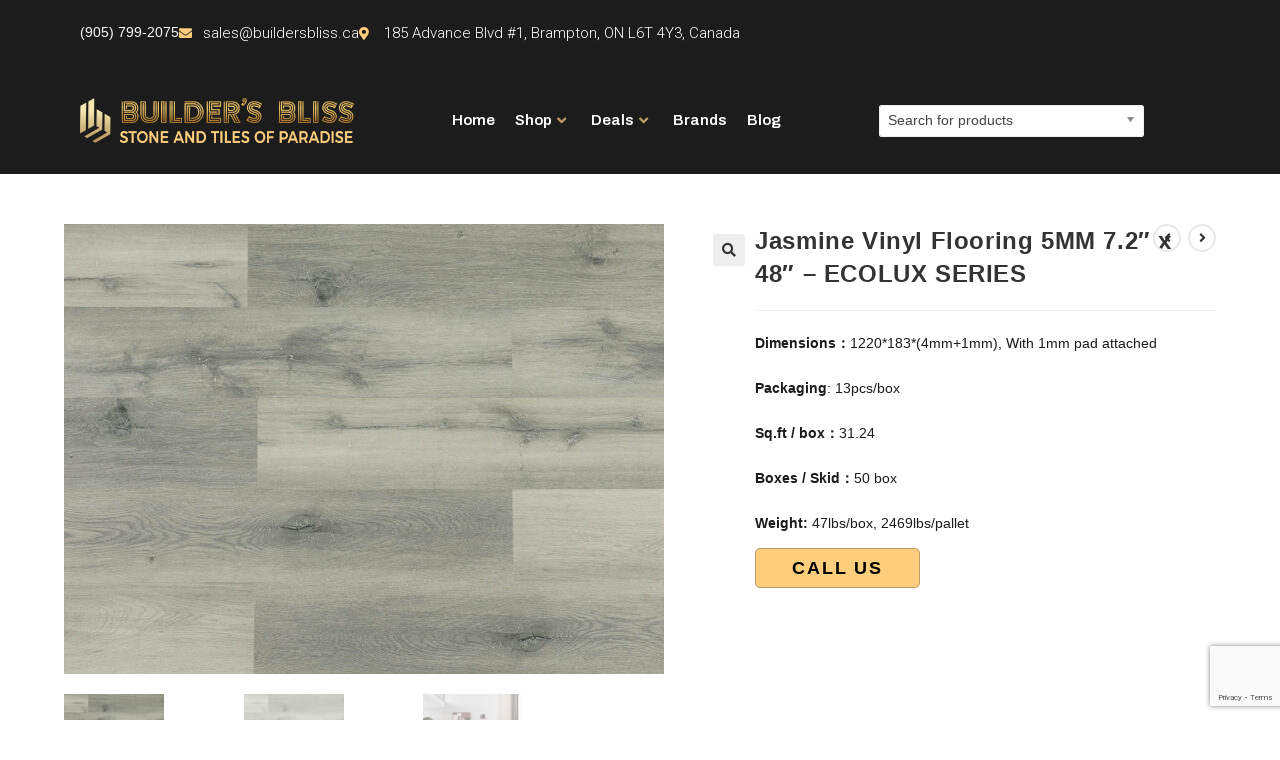

--- FILE ---
content_type: text/html; charset=UTF-8
request_url: https://buildersbliss.ca/product/jasmine-vinyl-flooring-5mm-7-2-x-48-ecolux-series/
body_size: 42953
content:
<!DOCTYPE html>
<html class="html" lang="en-US">
<head>
	<meta charset="UTF-8">
	<link rel="profile" href="https://gmpg.org/xfn/11">

	<meta name='robots' content='index, follow, max-image-preview:large, max-snippet:-1, max-video-preview:-1' />
<meta name="viewport" content="width=device-width, initial-scale=1">
	<!-- This site is optimized with the Yoast SEO plugin v26.1.1 - https://yoast.com/wordpress/plugins/seo/ -->
	<title>Jasmine Vinyl Flooring 5MM 7.2&quot; x 48&quot; - ECOLUX SERIES - Builder&#039;s Bliss</title>
	<link rel="canonical" href="https://buildersbliss.ca/product/jasmine-vinyl-flooring-5mm-7-2-x-48-ecolux-series/" />
	<meta property="og:locale" content="en_US" />
	<meta property="og:type" content="article" />
	<meta property="og:title" content="Jasmine Vinyl Flooring 5MM 7.2&quot; x 48&quot; - ECOLUX SERIES - Builder&#039;s Bliss" />
	<meta property="og:description" content="Dimensions：1220*183*(4mm+1mm), With 1mm pad attached  Packaging: 13pcs/box  Sq.ft / box：31.24  Boxes / Skid：50 box  Weight: 47lbs/box, 2469lbs/pallet" />
	<meta property="og:url" content="https://buildersbliss.ca/product/jasmine-vinyl-flooring-5mm-7-2-x-48-ecolux-series/" />
	<meta property="og:site_name" content="Builder&#039;s Bliss" />
	<meta property="article:modified_time" content="2023-09-21T12:50:59+00:00" />
	<meta property="og:image" content="https://buildersbliss.ca/wp-content/uploads/2023/09/JASMINE.jpg" />
	<meta property="og:image:width" content="840" />
	<meta property="og:image:height" content="630" />
	<meta property="og:image:type" content="image/jpeg" />
	<meta name="twitter:card" content="summary_large_image" />
	<script type="application/ld+json" class="yoast-schema-graph">{"@context":"https://schema.org","@graph":[{"@type":"WebPage","@id":"https://buildersbliss.ca/product/jasmine-vinyl-flooring-5mm-7-2-x-48-ecolux-series/","url":"https://buildersbliss.ca/product/jasmine-vinyl-flooring-5mm-7-2-x-48-ecolux-series/","name":"Jasmine Vinyl Flooring 5MM 7.2\" x 48\" - ECOLUX SERIES - Builder&#039;s Bliss","isPartOf":{"@id":"https://buildersbliss.ca/#website"},"primaryImageOfPage":{"@id":"https://buildersbliss.ca/product/jasmine-vinyl-flooring-5mm-7-2-x-48-ecolux-series/#primaryimage"},"image":{"@id":"https://buildersbliss.ca/product/jasmine-vinyl-flooring-5mm-7-2-x-48-ecolux-series/#primaryimage"},"thumbnailUrl":"https://buildersbliss.ca/wp-content/uploads/2023/09/JASMINE.jpg","datePublished":"2023-09-21T12:50:42+00:00","dateModified":"2023-09-21T12:50:59+00:00","breadcrumb":{"@id":"https://buildersbliss.ca/product/jasmine-vinyl-flooring-5mm-7-2-x-48-ecolux-series/#breadcrumb"},"inLanguage":"en-US","potentialAction":[{"@type":"ReadAction","target":["https://buildersbliss.ca/product/jasmine-vinyl-flooring-5mm-7-2-x-48-ecolux-series/"]}]},{"@type":"ImageObject","inLanguage":"en-US","@id":"https://buildersbliss.ca/product/jasmine-vinyl-flooring-5mm-7-2-x-48-ecolux-series/#primaryimage","url":"https://buildersbliss.ca/wp-content/uploads/2023/09/JASMINE.jpg","contentUrl":"https://buildersbliss.ca/wp-content/uploads/2023/09/JASMINE.jpg","width":840,"height":630},{"@type":"BreadcrumbList","@id":"https://buildersbliss.ca/product/jasmine-vinyl-flooring-5mm-7-2-x-48-ecolux-series/#breadcrumb","itemListElement":[{"@type":"ListItem","position":1,"name":"Home","item":"https://buildersbliss.ca/"},{"@type":"ListItem","position":2,"name":"Shop","item":"https://buildersbliss.ca/shop/"},{"@type":"ListItem","position":3,"name":"Jasmine Vinyl Flooring 5MM 7.2&#8243; x 48&#8243; &#8211; ECOLUX SERIES"}]},{"@type":"WebSite","@id":"https://buildersbliss.ca/#website","url":"https://buildersbliss.ca/","name":"Builder&#039;s Bliss","description":"Stone and Tiles of  Paradise","publisher":{"@id":"https://buildersbliss.ca/#organization"},"potentialAction":[{"@type":"SearchAction","target":{"@type":"EntryPoint","urlTemplate":"https://buildersbliss.ca/?s={search_term_string}"},"query-input":{"@type":"PropertyValueSpecification","valueRequired":true,"valueName":"search_term_string"}}],"inLanguage":"en-US"},{"@type":"Organization","@id":"https://buildersbliss.ca/#organization","name":"Builder&#039;s Bliss","url":"https://buildersbliss.ca/","logo":{"@type":"ImageObject","inLanguage":"en-US","@id":"https://buildersbliss.ca/#/schema/logo/image/","url":"https://buildersbliss.ca/wp-content/uploads/2023/09/Builders-Bliss-logo-Final.png","contentUrl":"https://buildersbliss.ca/wp-content/uploads/2023/09/Builders-Bliss-logo-Final.png","width":1835,"height":305,"caption":"Builder&#039;s Bliss"},"image":{"@id":"https://buildersbliss.ca/#/schema/logo/image/"}}]}</script>
	<!-- / Yoast SEO plugin. -->


<link rel='dns-prefetch' href='//www.googletagmanager.com' />
<link rel="alternate" type="application/rss+xml" title="Builder&#039;s Bliss &raquo; Feed" href="https://buildersbliss.ca/feed/" />
<link rel="alternate" type="application/rss+xml" title="Builder&#039;s Bliss &raquo; Comments Feed" href="https://buildersbliss.ca/comments/feed/" />
<link rel="alternate" title="oEmbed (JSON)" type="application/json+oembed" href="https://buildersbliss.ca/wp-json/oembed/1.0/embed?url=https%3A%2F%2Fbuildersbliss.ca%2Fproduct%2Fjasmine-vinyl-flooring-5mm-7-2-x-48-ecolux-series%2F" />
<link rel="alternate" title="oEmbed (XML)" type="text/xml+oembed" href="https://buildersbliss.ca/wp-json/oembed/1.0/embed?url=https%3A%2F%2Fbuildersbliss.ca%2Fproduct%2Fjasmine-vinyl-flooring-5mm-7-2-x-48-ecolux-series%2F&#038;format=xml" />
<style id='wp-img-auto-sizes-contain-inline-css'>
img:is([sizes=auto i],[sizes^="auto," i]){contain-intrinsic-size:3000px 1500px}
/*# sourceURL=wp-img-auto-sizes-contain-inline-css */
</style>
<link rel='stylesheet' id='hfe-widgets-style-css' href='https://buildersbliss.ca/wp-content/plugins/header-footer-elementor/inc/widgets-css/frontend.css?ver=2.5.2' media='all' />
<link rel='stylesheet' id='premium-addons-css' href='https://buildersbliss.ca/wp-content/plugins/premium-addons-for-elementor/assets/frontend/min-css/premium-addons.min.css?ver=4.11.41' media='all' />
<link rel='stylesheet' id='wp-block-library-css' href='https://buildersbliss.ca/wp-includes/css/dist/block-library/style.min.css?ver=6.9' media='all' />
<link rel='stylesheet' id='wc-blocks-style-css' href='https://buildersbliss.ca/wp-content/plugins/woocommerce/assets/client/blocks/wc-blocks.css?ver=wc-10.2.3' media='all' />
<style id='global-styles-inline-css'>
:root{--wp--preset--aspect-ratio--square: 1;--wp--preset--aspect-ratio--4-3: 4/3;--wp--preset--aspect-ratio--3-4: 3/4;--wp--preset--aspect-ratio--3-2: 3/2;--wp--preset--aspect-ratio--2-3: 2/3;--wp--preset--aspect-ratio--16-9: 16/9;--wp--preset--aspect-ratio--9-16: 9/16;--wp--preset--color--black: #000000;--wp--preset--color--cyan-bluish-gray: #abb8c3;--wp--preset--color--white: #ffffff;--wp--preset--color--pale-pink: #f78da7;--wp--preset--color--vivid-red: #cf2e2e;--wp--preset--color--luminous-vivid-orange: #ff6900;--wp--preset--color--luminous-vivid-amber: #fcb900;--wp--preset--color--light-green-cyan: #7bdcb5;--wp--preset--color--vivid-green-cyan: #00d084;--wp--preset--color--pale-cyan-blue: #8ed1fc;--wp--preset--color--vivid-cyan-blue: #0693e3;--wp--preset--color--vivid-purple: #9b51e0;--wp--preset--gradient--vivid-cyan-blue-to-vivid-purple: linear-gradient(135deg,rgb(6,147,227) 0%,rgb(155,81,224) 100%);--wp--preset--gradient--light-green-cyan-to-vivid-green-cyan: linear-gradient(135deg,rgb(122,220,180) 0%,rgb(0,208,130) 100%);--wp--preset--gradient--luminous-vivid-amber-to-luminous-vivid-orange: linear-gradient(135deg,rgb(252,185,0) 0%,rgb(255,105,0) 100%);--wp--preset--gradient--luminous-vivid-orange-to-vivid-red: linear-gradient(135deg,rgb(255,105,0) 0%,rgb(207,46,46) 100%);--wp--preset--gradient--very-light-gray-to-cyan-bluish-gray: linear-gradient(135deg,rgb(238,238,238) 0%,rgb(169,184,195) 100%);--wp--preset--gradient--cool-to-warm-spectrum: linear-gradient(135deg,rgb(74,234,220) 0%,rgb(151,120,209) 20%,rgb(207,42,186) 40%,rgb(238,44,130) 60%,rgb(251,105,98) 80%,rgb(254,248,76) 100%);--wp--preset--gradient--blush-light-purple: linear-gradient(135deg,rgb(255,206,236) 0%,rgb(152,150,240) 100%);--wp--preset--gradient--blush-bordeaux: linear-gradient(135deg,rgb(254,205,165) 0%,rgb(254,45,45) 50%,rgb(107,0,62) 100%);--wp--preset--gradient--luminous-dusk: linear-gradient(135deg,rgb(255,203,112) 0%,rgb(199,81,192) 50%,rgb(65,88,208) 100%);--wp--preset--gradient--pale-ocean: linear-gradient(135deg,rgb(255,245,203) 0%,rgb(182,227,212) 50%,rgb(51,167,181) 100%);--wp--preset--gradient--electric-grass: linear-gradient(135deg,rgb(202,248,128) 0%,rgb(113,206,126) 100%);--wp--preset--gradient--midnight: linear-gradient(135deg,rgb(2,3,129) 0%,rgb(40,116,252) 100%);--wp--preset--font-size--small: 13px;--wp--preset--font-size--medium: 20px;--wp--preset--font-size--large: 36px;--wp--preset--font-size--x-large: 42px;--wp--preset--spacing--20: 0.44rem;--wp--preset--spacing--30: 0.67rem;--wp--preset--spacing--40: 1rem;--wp--preset--spacing--50: 1.5rem;--wp--preset--spacing--60: 2.25rem;--wp--preset--spacing--70: 3.38rem;--wp--preset--spacing--80: 5.06rem;--wp--preset--shadow--natural: 6px 6px 9px rgba(0, 0, 0, 0.2);--wp--preset--shadow--deep: 12px 12px 50px rgba(0, 0, 0, 0.4);--wp--preset--shadow--sharp: 6px 6px 0px rgba(0, 0, 0, 0.2);--wp--preset--shadow--outlined: 6px 6px 0px -3px rgb(255, 255, 255), 6px 6px rgb(0, 0, 0);--wp--preset--shadow--crisp: 6px 6px 0px rgb(0, 0, 0);}:where(.is-layout-flex){gap: 0.5em;}:where(.is-layout-grid){gap: 0.5em;}body .is-layout-flex{display: flex;}.is-layout-flex{flex-wrap: wrap;align-items: center;}.is-layout-flex > :is(*, div){margin: 0;}body .is-layout-grid{display: grid;}.is-layout-grid > :is(*, div){margin: 0;}:where(.wp-block-columns.is-layout-flex){gap: 2em;}:where(.wp-block-columns.is-layout-grid){gap: 2em;}:where(.wp-block-post-template.is-layout-flex){gap: 1.25em;}:where(.wp-block-post-template.is-layout-grid){gap: 1.25em;}.has-black-color{color: var(--wp--preset--color--black) !important;}.has-cyan-bluish-gray-color{color: var(--wp--preset--color--cyan-bluish-gray) !important;}.has-white-color{color: var(--wp--preset--color--white) !important;}.has-pale-pink-color{color: var(--wp--preset--color--pale-pink) !important;}.has-vivid-red-color{color: var(--wp--preset--color--vivid-red) !important;}.has-luminous-vivid-orange-color{color: var(--wp--preset--color--luminous-vivid-orange) !important;}.has-luminous-vivid-amber-color{color: var(--wp--preset--color--luminous-vivid-amber) !important;}.has-light-green-cyan-color{color: var(--wp--preset--color--light-green-cyan) !important;}.has-vivid-green-cyan-color{color: var(--wp--preset--color--vivid-green-cyan) !important;}.has-pale-cyan-blue-color{color: var(--wp--preset--color--pale-cyan-blue) !important;}.has-vivid-cyan-blue-color{color: var(--wp--preset--color--vivid-cyan-blue) !important;}.has-vivid-purple-color{color: var(--wp--preset--color--vivid-purple) !important;}.has-black-background-color{background-color: var(--wp--preset--color--black) !important;}.has-cyan-bluish-gray-background-color{background-color: var(--wp--preset--color--cyan-bluish-gray) !important;}.has-white-background-color{background-color: var(--wp--preset--color--white) !important;}.has-pale-pink-background-color{background-color: var(--wp--preset--color--pale-pink) !important;}.has-vivid-red-background-color{background-color: var(--wp--preset--color--vivid-red) !important;}.has-luminous-vivid-orange-background-color{background-color: var(--wp--preset--color--luminous-vivid-orange) !important;}.has-luminous-vivid-amber-background-color{background-color: var(--wp--preset--color--luminous-vivid-amber) !important;}.has-light-green-cyan-background-color{background-color: var(--wp--preset--color--light-green-cyan) !important;}.has-vivid-green-cyan-background-color{background-color: var(--wp--preset--color--vivid-green-cyan) !important;}.has-pale-cyan-blue-background-color{background-color: var(--wp--preset--color--pale-cyan-blue) !important;}.has-vivid-cyan-blue-background-color{background-color: var(--wp--preset--color--vivid-cyan-blue) !important;}.has-vivid-purple-background-color{background-color: var(--wp--preset--color--vivid-purple) !important;}.has-black-border-color{border-color: var(--wp--preset--color--black) !important;}.has-cyan-bluish-gray-border-color{border-color: var(--wp--preset--color--cyan-bluish-gray) !important;}.has-white-border-color{border-color: var(--wp--preset--color--white) !important;}.has-pale-pink-border-color{border-color: var(--wp--preset--color--pale-pink) !important;}.has-vivid-red-border-color{border-color: var(--wp--preset--color--vivid-red) !important;}.has-luminous-vivid-orange-border-color{border-color: var(--wp--preset--color--luminous-vivid-orange) !important;}.has-luminous-vivid-amber-border-color{border-color: var(--wp--preset--color--luminous-vivid-amber) !important;}.has-light-green-cyan-border-color{border-color: var(--wp--preset--color--light-green-cyan) !important;}.has-vivid-green-cyan-border-color{border-color: var(--wp--preset--color--vivid-green-cyan) !important;}.has-pale-cyan-blue-border-color{border-color: var(--wp--preset--color--pale-cyan-blue) !important;}.has-vivid-cyan-blue-border-color{border-color: var(--wp--preset--color--vivid-cyan-blue) !important;}.has-vivid-purple-border-color{border-color: var(--wp--preset--color--vivid-purple) !important;}.has-vivid-cyan-blue-to-vivid-purple-gradient-background{background: var(--wp--preset--gradient--vivid-cyan-blue-to-vivid-purple) !important;}.has-light-green-cyan-to-vivid-green-cyan-gradient-background{background: var(--wp--preset--gradient--light-green-cyan-to-vivid-green-cyan) !important;}.has-luminous-vivid-amber-to-luminous-vivid-orange-gradient-background{background: var(--wp--preset--gradient--luminous-vivid-amber-to-luminous-vivid-orange) !important;}.has-luminous-vivid-orange-to-vivid-red-gradient-background{background: var(--wp--preset--gradient--luminous-vivid-orange-to-vivid-red) !important;}.has-very-light-gray-to-cyan-bluish-gray-gradient-background{background: var(--wp--preset--gradient--very-light-gray-to-cyan-bluish-gray) !important;}.has-cool-to-warm-spectrum-gradient-background{background: var(--wp--preset--gradient--cool-to-warm-spectrum) !important;}.has-blush-light-purple-gradient-background{background: var(--wp--preset--gradient--blush-light-purple) !important;}.has-blush-bordeaux-gradient-background{background: var(--wp--preset--gradient--blush-bordeaux) !important;}.has-luminous-dusk-gradient-background{background: var(--wp--preset--gradient--luminous-dusk) !important;}.has-pale-ocean-gradient-background{background: var(--wp--preset--gradient--pale-ocean) !important;}.has-electric-grass-gradient-background{background: var(--wp--preset--gradient--electric-grass) !important;}.has-midnight-gradient-background{background: var(--wp--preset--gradient--midnight) !important;}.has-small-font-size{font-size: var(--wp--preset--font-size--small) !important;}.has-medium-font-size{font-size: var(--wp--preset--font-size--medium) !important;}.has-large-font-size{font-size: var(--wp--preset--font-size--large) !important;}.has-x-large-font-size{font-size: var(--wp--preset--font-size--x-large) !important;}
/*# sourceURL=global-styles-inline-css */
</style>

<style id='classic-theme-styles-inline-css'>
/*! This file is auto-generated */
.wp-block-button__link{color:#fff;background-color:#32373c;border-radius:9999px;box-shadow:none;text-decoration:none;padding:calc(.667em + 2px) calc(1.333em + 2px);font-size:1.125em}.wp-block-file__button{background:#32373c;color:#fff;text-decoration:none}
/*# sourceURL=/wp-includes/css/classic-themes.min.css */
</style>
<link rel='stylesheet' id='contact-form-7-css' href='https://buildersbliss.ca/wp-content/plugins/contact-form-7/includes/css/styles.css?ver=6.1.2' media='all' />
<link rel='stylesheet' id='wpa-css-css' href='https://buildersbliss.ca/wp-content/plugins/honeypot/includes/css/wpa.css?ver=2.3.03' media='all' />
<link rel='stylesheet' id='woof-css' href='https://buildersbliss.ca/wp-content/plugins/woocommerce-products-filter/css/front.css?ver=1.3.7.1' media='all' />
<style id='woof-inline-css'>

.woof_products_top_panel li span, .woof_products_top_panel2 li span{background: url(https://buildersbliss.ca/wp-content/plugins/woocommerce-products-filter/img/delete.png);background-size: 14px 14px;background-repeat: no-repeat;background-position: right;}
.woof_edit_view{
                    display: none;
                }

/*# sourceURL=woof-inline-css */
</style>
<link rel='stylesheet' id='chosen-drop-down-css' href='https://buildersbliss.ca/wp-content/plugins/woocommerce-products-filter/js/chosen/chosen.min.css?ver=1.3.7.1' media='all' />
<link rel='stylesheet' id='icheck-jquery-color-flat-css' href='https://buildersbliss.ca/wp-content/plugins/woocommerce-products-filter/js/icheck/skins/flat/_all.css?ver=1.3.7.1' media='all' />
<link rel='stylesheet' id='icheck-jquery-color-square-css' href='https://buildersbliss.ca/wp-content/plugins/woocommerce-products-filter/js/icheck/skins/square/_all.css?ver=1.3.7.1' media='all' />
<link rel='stylesheet' id='icheck-jquery-color-minimal-css' href='https://buildersbliss.ca/wp-content/plugins/woocommerce-products-filter/js/icheck/skins/minimal/_all.css?ver=1.3.7.1' media='all' />
<link rel='stylesheet' id='woof_by_author_html_items-css' href='https://buildersbliss.ca/wp-content/plugins/woocommerce-products-filter/ext/by_author/css/by_author.css?ver=1.3.7.1' media='all' />
<link rel='stylesheet' id='woof_by_instock_html_items-css' href='https://buildersbliss.ca/wp-content/plugins/woocommerce-products-filter/ext/by_instock/css/by_instock.css?ver=1.3.7.1' media='all' />
<link rel='stylesheet' id='woof_by_onsales_html_items-css' href='https://buildersbliss.ca/wp-content/plugins/woocommerce-products-filter/ext/by_onsales/css/by_onsales.css?ver=1.3.7.1' media='all' />
<link rel='stylesheet' id='woof_by_text_html_items-css' href='https://buildersbliss.ca/wp-content/plugins/woocommerce-products-filter/ext/by_text/assets/css/front.css?ver=1.3.7.1' media='all' />
<link rel='stylesheet' id='woof_label_html_items-css' href='https://buildersbliss.ca/wp-content/plugins/woocommerce-products-filter/ext/label/css/html_types/label.css?ver=1.3.7.1' media='all' />
<link rel='stylesheet' id='woof_select_radio_check_html_items-css' href='https://buildersbliss.ca/wp-content/plugins/woocommerce-products-filter/ext/select_radio_check/css/html_types/select_radio_check.css?ver=1.3.7.1' media='all' />
<link rel='stylesheet' id='woof_sd_html_items_checkbox-css' href='https://buildersbliss.ca/wp-content/plugins/woocommerce-products-filter/ext/smart_designer/css/elements/checkbox.css?ver=1.3.7.1' media='all' />
<link rel='stylesheet' id='woof_sd_html_items_radio-css' href='https://buildersbliss.ca/wp-content/plugins/woocommerce-products-filter/ext/smart_designer/css/elements/radio.css?ver=1.3.7.1' media='all' />
<link rel='stylesheet' id='woof_sd_html_items_switcher-css' href='https://buildersbliss.ca/wp-content/plugins/woocommerce-products-filter/ext/smart_designer/css/elements/switcher.css?ver=1.3.7.1' media='all' />
<link rel='stylesheet' id='woof_sd_html_items_color-css' href='https://buildersbliss.ca/wp-content/plugins/woocommerce-products-filter/ext/smart_designer/css/elements/color.css?ver=1.3.7.1' media='all' />
<link rel='stylesheet' id='woof_sd_html_items_tooltip-css' href='https://buildersbliss.ca/wp-content/plugins/woocommerce-products-filter/ext/smart_designer/css/tooltip.css?ver=1.3.7.1' media='all' />
<link rel='stylesheet' id='woof_sd_html_items_front-css' href='https://buildersbliss.ca/wp-content/plugins/woocommerce-products-filter/ext/smart_designer/css/front.css?ver=1.3.7.1' media='all' />
<link rel='stylesheet' id='woof-switcher23-css' href='https://buildersbliss.ca/wp-content/plugins/woocommerce-products-filter/css/switcher.css?ver=1.3.7.1' media='all' />
<link rel='stylesheet' id='photoswipe-css' href='https://buildersbliss.ca/wp-content/plugins/woocommerce/assets/css/photoswipe/photoswipe.min.css?ver=10.2.3' media='all' />
<link rel='stylesheet' id='photoswipe-default-skin-css' href='https://buildersbliss.ca/wp-content/plugins/woocommerce/assets/css/photoswipe/default-skin/default-skin.min.css?ver=10.2.3' media='all' />
<style id='woocommerce-inline-inline-css'>
.woocommerce form .form-row .required { visibility: visible; }
/*# sourceURL=woocommerce-inline-inline-css */
</style>
<link rel='stylesheet' id='hfe-style-css' href='https://buildersbliss.ca/wp-content/plugins/header-footer-elementor/assets/css/header-footer-elementor.css?ver=2.5.2' media='all' />
<link rel='stylesheet' id='elementor-icons-css' href='https://buildersbliss.ca/wp-content/plugins/elementor/assets/lib/eicons/css/elementor-icons.min.css?ver=5.44.0' media='all' />
<link rel='stylesheet' id='elementor-frontend-css' href='https://buildersbliss.ca/wp-content/plugins/elementor/assets/css/frontend.min.css?ver=3.32.4' media='all' />
<link rel='stylesheet' id='elementor-post-13-css' href='https://buildersbliss.ca/wp-content/uploads/elementor/css/post-13.css?ver=1768473405' media='all' />
<link rel='stylesheet' id='she-header-style-css' href='https://buildersbliss.ca/wp-content/plugins/sticky-header-effects-for-elementor/assets/css/she-header-style.css?ver=2.1.3' media='all' />
<link rel='stylesheet' id='elementor-post-353-css' href='https://buildersbliss.ca/wp-content/uploads/elementor/css/post-353.css?ver=1768473405' media='all' />
<link rel='stylesheet' id='elementor-post-29-css' href='https://buildersbliss.ca/wp-content/uploads/elementor/css/post-29.css?ver=1768473405' media='all' />
<link rel='stylesheet' id='megamenu-css' href='https://buildersbliss.ca/wp-content/uploads/maxmegamenu/style.css?ver=d90414' media='all' />
<link rel='stylesheet' id='dashicons-css' href='https://buildersbliss.ca/wp-includes/css/dashicons.min.css?ver=6.9' media='all' />
<link rel='stylesheet' id='brands-styles-css' href='https://buildersbliss.ca/wp-content/plugins/woocommerce/assets/css/brands.css?ver=10.2.3' media='all' />
<link rel='stylesheet' id='oceanwp-woo-mini-cart-css' href='https://buildersbliss.ca/wp-content/themes/oceanwp/assets/css/woo/woo-mini-cart.min.css?ver=6.9' media='all' />
<link rel='stylesheet' id='font-awesome-css' href='https://buildersbliss.ca/wp-content/themes/oceanwp/assets/fonts/fontawesome/css/all.min.css?ver=6.7.2' media='all' />
<link rel='stylesheet' id='simple-line-icons-css' href='https://buildersbliss.ca/wp-content/themes/oceanwp/assets/css/third/simple-line-icons.min.css?ver=2.4.0' media='all' />
<link rel='stylesheet' id='oceanwp-style-css' href='https://buildersbliss.ca/wp-content/themes/oceanwp/assets/css/style.min.css?ver=4.1.3' media='all' />
<link rel='stylesheet' id='hfe-elementor-icons-css' href='https://buildersbliss.ca/wp-content/plugins/elementor/assets/lib/eicons/css/elementor-icons.min.css?ver=5.34.0' media='all' />
<link rel='stylesheet' id='hfe-icons-list-css' href='https://buildersbliss.ca/wp-content/plugins/elementor/assets/css/widget-icon-list.min.css?ver=3.24.3' media='all' />
<link rel='stylesheet' id='hfe-social-icons-css' href='https://buildersbliss.ca/wp-content/plugins/elementor/assets/css/widget-social-icons.min.css?ver=3.24.0' media='all' />
<link rel='stylesheet' id='hfe-social-share-icons-brands-css' href='https://buildersbliss.ca/wp-content/plugins/elementor/assets/lib/font-awesome/css/brands.css?ver=5.15.3' media='all' />
<link rel='stylesheet' id='hfe-social-share-icons-fontawesome-css' href='https://buildersbliss.ca/wp-content/plugins/elementor/assets/lib/font-awesome/css/fontawesome.css?ver=5.15.3' media='all' />
<link rel='stylesheet' id='hfe-nav-menu-icons-css' href='https://buildersbliss.ca/wp-content/plugins/elementor/assets/lib/font-awesome/css/solid.css?ver=5.15.3' media='all' />
<link rel='stylesheet' id='oceanwp-woocommerce-css' href='https://buildersbliss.ca/wp-content/themes/oceanwp/assets/css/woo/woocommerce.min.css?ver=6.9' media='all' />
<link rel='stylesheet' id='oceanwp-woo-star-font-css' href='https://buildersbliss.ca/wp-content/themes/oceanwp/assets/css/woo/woo-star-font.min.css?ver=6.9' media='all' />
<link rel='stylesheet' id='oceanwp-woo-quick-view-css' href='https://buildersbliss.ca/wp-content/themes/oceanwp/assets/css/woo/woo-quick-view.min.css?ver=6.9' media='all' />
<link rel='stylesheet' id='eael-general-css' href='https://buildersbliss.ca/wp-content/plugins/essential-addons-for-elementor-lite/assets/front-end/css/view/general.min.css?ver=6.3.3' media='all' />
<link rel='stylesheet' id='oe-widgets-style-css' href='https://buildersbliss.ca/wp-content/plugins/ocean-extra/assets/css/widgets.css?ver=6.9' media='all' />
<link rel='stylesheet' id='elementor-gf-roboto-css' href='https://fonts.googleapis.com/css?family=Roboto:100,100italic,200,200italic,300,300italic,400,400italic,500,500italic,600,600italic,700,700italic,800,800italic,900,900italic&#038;display=swap' media='all' />
<link rel='stylesheet' id='elementor-gf-archivo-css' href='https://fonts.googleapis.com/css?family=Archivo:100,100italic,200,200italic,300,300italic,400,400italic,500,500italic,600,600italic,700,700italic,800,800italic,900,900italic&#038;display=swap' media='all' />
<link rel='stylesheet' id='elementor-icons-shared-0-css' href='https://buildersbliss.ca/wp-content/plugins/elementor/assets/lib/font-awesome/css/fontawesome.min.css?ver=5.15.3' media='all' />
<link rel='stylesheet' id='elementor-icons-fa-solid-css' href='https://buildersbliss.ca/wp-content/plugins/elementor/assets/lib/font-awesome/css/solid.min.css?ver=5.15.3' media='all' />
<link rel='stylesheet' id='elementor-icons-fa-regular-css' href='https://buildersbliss.ca/wp-content/plugins/elementor/assets/lib/font-awesome/css/regular.min.css?ver=5.15.3' media='all' />
<script type="text/template" id="tmpl-variation-template">
	<div class="woocommerce-variation-description">{{{ data.variation.variation_description }}}</div>
	<div class="woocommerce-variation-price">{{{ data.variation.price_html }}}</div>
	<div class="woocommerce-variation-availability">{{{ data.variation.availability_html }}}</div>
</script>
<script type="text/template" id="tmpl-unavailable-variation-template">
	<p role="alert">Sorry, this product is unavailable. Please choose a different combination.</p>
</script>
<script id="woof-husky-js-extra">
var woof_husky_txt = {"ajax_url":"https://buildersbliss.ca/wp-admin/admin-ajax.php","plugin_uri":"https://buildersbliss.ca/wp-content/plugins/woocommerce-products-filter/ext/by_text/","loader":"https://buildersbliss.ca/wp-content/plugins/woocommerce-products-filter/ext/by_text/assets/img/ajax-loader.gif","not_found":"Nothing found!","prev":"Prev","next":"Next","site_link":"https://buildersbliss.ca","default_data":{"placeholder":"Search Product","behavior":"title_or_content_or_excerpt","search_by_full_word":"0","autocomplete":1,"how_to_open_links":"0","taxonomy_compatibility":"0","sku_compatibility":"1","custom_fields":"","search_desc_variant":"0","view_text_length":"10","min_symbols":"3","max_posts":"10","image":"","notes_for_customer":"","template":"","max_open_height":"300","page":0}};
//# sourceURL=woof-husky-js-extra
</script>
<script src="https://buildersbliss.ca/wp-content/plugins/woocommerce-products-filter/ext/by_text/assets/js/husky.js?ver=1.3.7.1" id="woof-husky-js"></script>
<script src="https://buildersbliss.ca/wp-includes/js/jquery/jquery.min.js?ver=3.7.1" id="jquery-core-js"></script>
<script src="https://buildersbliss.ca/wp-includes/js/jquery/jquery-migrate.min.js?ver=3.4.1" id="jquery-migrate-js"></script>
<script id="jquery-js-after">
!function($){"use strict";$(document).ready(function(){$(this).scrollTop()>100&&$(".hfe-scroll-to-top-wrap").removeClass("hfe-scroll-to-top-hide"),$(window).scroll(function(){$(this).scrollTop()<100?$(".hfe-scroll-to-top-wrap").fadeOut(300):$(".hfe-scroll-to-top-wrap").fadeIn(300)}),$(".hfe-scroll-to-top-wrap").on("click",function(){$("html, body").animate({scrollTop:0},300);return!1})})}(jQuery);
!function($){'use strict';$(document).ready(function(){var bar=$('.hfe-reading-progress-bar');if(!bar.length)return;$(window).on('scroll',function(){var s=$(window).scrollTop(),d=$(document).height()-$(window).height(),p=d? s/d*100:0;bar.css('width',p+'%')});});}(jQuery);
//# sourceURL=jquery-js-after
</script>
<script src="https://buildersbliss.ca/wp-content/plugins/woocommerce/assets/js/jquery-blockui/jquery.blockUI.min.js?ver=2.7.0-wc.10.2.3" id="jquery-blockui-js" defer data-wp-strategy="defer"></script>
<script id="wc-add-to-cart-js-extra">
var wc_add_to_cart_params = {"ajax_url":"/wp-admin/admin-ajax.php","wc_ajax_url":"/?wc-ajax=%%endpoint%%","i18n_view_cart":"View cart","cart_url":"https://buildersbliss.ca/basket/","is_cart":"","cart_redirect_after_add":"no"};
//# sourceURL=wc-add-to-cart-js-extra
</script>
<script src="https://buildersbliss.ca/wp-content/plugins/woocommerce/assets/js/frontend/add-to-cart.min.js?ver=10.2.3" id="wc-add-to-cart-js" defer data-wp-strategy="defer"></script>
<script src="https://buildersbliss.ca/wp-content/plugins/woocommerce/assets/js/zoom/jquery.zoom.min.js?ver=1.7.21-wc.10.2.3" id="zoom-js" defer data-wp-strategy="defer"></script>
<script src="https://buildersbliss.ca/wp-content/plugins/woocommerce/assets/js/flexslider/jquery.flexslider.min.js?ver=2.7.2-wc.10.2.3" id="flexslider-js" defer data-wp-strategy="defer"></script>
<script src="https://buildersbliss.ca/wp-content/plugins/woocommerce/assets/js/photoswipe/photoswipe.min.js?ver=4.1.1-wc.10.2.3" id="photoswipe-js" defer data-wp-strategy="defer"></script>
<script src="https://buildersbliss.ca/wp-content/plugins/woocommerce/assets/js/photoswipe/photoswipe-ui-default.min.js?ver=4.1.1-wc.10.2.3" id="photoswipe-ui-default-js" defer data-wp-strategy="defer"></script>
<script id="wc-single-product-js-extra">
var wc_single_product_params = {"i18n_required_rating_text":"Please select a rating","i18n_rating_options":["1 of 5 stars","2 of 5 stars","3 of 5 stars","4 of 5 stars","5 of 5 stars"],"i18n_product_gallery_trigger_text":"View full-screen image gallery","review_rating_required":"yes","flexslider":{"rtl":false,"animation":"slide","smoothHeight":true,"directionNav":false,"controlNav":"thumbnails","slideshow":false,"animationSpeed":500,"animationLoop":false,"allowOneSlide":false},"zoom_enabled":"1","zoom_options":[],"photoswipe_enabled":"1","photoswipe_options":{"shareEl":false,"closeOnScroll":false,"history":false,"hideAnimationDuration":0,"showAnimationDuration":0},"flexslider_enabled":"1"};
//# sourceURL=wc-single-product-js-extra
</script>
<script src="https://buildersbliss.ca/wp-content/plugins/woocommerce/assets/js/frontend/single-product.min.js?ver=10.2.3" id="wc-single-product-js" defer data-wp-strategy="defer"></script>
<script src="https://buildersbliss.ca/wp-content/plugins/woocommerce/assets/js/js-cookie/js.cookie.min.js?ver=2.1.4-wc.10.2.3" id="js-cookie-js" defer data-wp-strategy="defer"></script>
<script id="woocommerce-js-extra">
var woocommerce_params = {"ajax_url":"/wp-admin/admin-ajax.php","wc_ajax_url":"/?wc-ajax=%%endpoint%%","i18n_password_show":"Show password","i18n_password_hide":"Hide password"};
//# sourceURL=woocommerce-js-extra
</script>
<script src="https://buildersbliss.ca/wp-content/plugins/woocommerce/assets/js/frontend/woocommerce.min.js?ver=10.2.3" id="woocommerce-js" defer data-wp-strategy="defer"></script>
<script src="https://buildersbliss.ca/wp-content/plugins/sticky-header-effects-for-elementor/assets/js/she-header.js?ver=2.1.3" id="she-header-js"></script>

<!-- Google tag (gtag.js) snippet added by Site Kit -->
<!-- Google Analytics snippet added by Site Kit -->
<script src="https://www.googletagmanager.com/gtag/js?id=GT-NNQ7WLM" id="google_gtagjs-js" async></script>
<script id="google_gtagjs-js-after">
window.dataLayer = window.dataLayer || [];function gtag(){dataLayer.push(arguments);}
gtag("set","linker",{"domains":["buildersbliss.ca"]});
gtag("js", new Date());
gtag("set", "developer_id.dZTNiMT", true);
gtag("config", "GT-NNQ7WLM");
//# sourceURL=google_gtagjs-js-after
</script>
<script src="https://buildersbliss.ca/wp-includes/js/underscore.min.js?ver=1.13.7" id="underscore-js"></script>
<script id="wp-util-js-extra">
var _wpUtilSettings = {"ajax":{"url":"/wp-admin/admin-ajax.php"}};
//# sourceURL=wp-util-js-extra
</script>
<script src="https://buildersbliss.ca/wp-includes/js/wp-util.min.js?ver=6.9" id="wp-util-js"></script>
<script id="wc-add-to-cart-variation-js-extra">
var wc_add_to_cart_variation_params = {"wc_ajax_url":"/?wc-ajax=%%endpoint%%","i18n_no_matching_variations_text":"Sorry, no products matched your selection. Please choose a different combination.","i18n_make_a_selection_text":"Please select some product options before adding this product to your cart.","i18n_unavailable_text":"Sorry, this product is unavailable. Please choose a different combination.","i18n_reset_alert_text":"Your selection has been reset. Please select some product options before adding this product to your cart."};
//# sourceURL=wc-add-to-cart-variation-js-extra
</script>
<script src="https://buildersbliss.ca/wp-content/plugins/woocommerce/assets/js/frontend/add-to-cart-variation.min.js?ver=10.2.3" id="wc-add-to-cart-variation-js" defer data-wp-strategy="defer"></script>
<script id="wc-cart-fragments-js-extra">
var wc_cart_fragments_params = {"ajax_url":"/wp-admin/admin-ajax.php","wc_ajax_url":"/?wc-ajax=%%endpoint%%","cart_hash_key":"wc_cart_hash_deaf2e624311e47d9c70f981257dc924","fragment_name":"wc_fragments_deaf2e624311e47d9c70f981257dc924","request_timeout":"5000"};
//# sourceURL=wc-cart-fragments-js-extra
</script>
<script src="https://buildersbliss.ca/wp-content/plugins/woocommerce/assets/js/frontend/cart-fragments.min.js?ver=10.2.3" id="wc-cart-fragments-js" defer data-wp-strategy="defer"></script>
<link rel="https://api.w.org/" href="https://buildersbliss.ca/wp-json/" /><link rel="alternate" title="JSON" type="application/json" href="https://buildersbliss.ca/wp-json/wp/v2/product/862" /><link rel="EditURI" type="application/rsd+xml" title="RSD" href="https://buildersbliss.ca/xmlrpc.php?rsd" />
<meta name="generator" content="WordPress 6.9" />
<meta name="generator" content="WooCommerce 10.2.3" />
<link rel='shortlink' href='https://buildersbliss.ca/?p=862' />
<meta name="generator" content="Site Kit by Google 1.170.0" /><!-- Google Tag Manager -->
<script>(function(w,d,s,l,i){w[l]=w[l]||[];w[l].push({'gtm.start':
new Date().getTime(),event:'gtm.js'});var f=d.getElementsByTagName(s)[0],
j=d.createElement(s),dl=l!='dataLayer'?'&l='+l:'';j.async=true;j.src=
'https://www.googletagmanager.com/gtm.js?id='+i+dl;f.parentNode.insertBefore(j,f);
})(window,document,'script','dataLayer','GTM-N8GTZ8R2');</script>
<!-- End Google Tag Manager --><!-- Google site verification - Google for WooCommerce -->
<meta name="google-site-verification" content="lbq0MbJymcgcQ9L74rJxP6OsJSUuCGjMA-3bIiMsnRc" />
	<noscript><style>.woocommerce-product-gallery{ opacity: 1 !important; }</style></noscript>
	<meta name="generator" content="Elementor 3.32.4; features: additional_custom_breakpoints; settings: css_print_method-external, google_font-enabled, font_display-swap">
			<style>
				.e-con.e-parent:nth-of-type(n+4):not(.e-lazyloaded):not(.e-no-lazyload),
				.e-con.e-parent:nth-of-type(n+4):not(.e-lazyloaded):not(.e-no-lazyload) * {
					background-image: none !important;
				}
				@media screen and (max-height: 1024px) {
					.e-con.e-parent:nth-of-type(n+3):not(.e-lazyloaded):not(.e-no-lazyload),
					.e-con.e-parent:nth-of-type(n+3):not(.e-lazyloaded):not(.e-no-lazyload) * {
						background-image: none !important;
					}
				}
				@media screen and (max-height: 640px) {
					.e-con.e-parent:nth-of-type(n+2):not(.e-lazyloaded):not(.e-no-lazyload),
					.e-con.e-parent:nth-of-type(n+2):not(.e-lazyloaded):not(.e-no-lazyload) * {
						background-image: none !important;
					}
				}
			</style>
			<link rel="icon" href="https://buildersbliss.ca/wp-content/uploads/2023/09/cropped-Builders-Bliss-logo-Final-32x32.png" sizes="32x32" />
<link rel="icon" href="https://buildersbliss.ca/wp-content/uploads/2023/09/cropped-Builders-Bliss-logo-Final-192x192.png" sizes="192x192" />
<link rel="apple-touch-icon" href="https://buildersbliss.ca/wp-content/uploads/2023/09/cropped-Builders-Bliss-logo-Final-180x180.png" />
<meta name="msapplication-TileImage" content="https://buildersbliss.ca/wp-content/uploads/2023/09/cropped-Builders-Bliss-logo-Final-270x270.png" />
		<style id="wp-custom-css">
			.woof_products_top_panel{z-index:1!important}#h-phone{color:#f9f9f9}.current_page_item{border:2px solid #FECE7D;border-radius:5px}.i-brands img{width:80px}#gold{color:#BC9962}.sh-box button{border-radius:5px;font-size:0;font-family:Archivo}.sh-box input{border-radius:5px;padding:14px;font-family:Archivo}.sh-box button:after{content:'Search Products';font-size:14px;font-family:Archivo}.i-bpx img{height:120px;width:120px!important;object-fit:cover}.img-boxes-2 img{width:100%!important;max-height:260px!important;object-fit:contain}.img-boxes img{width:100%!important;height:150px!important;object-fit:cover}.img-boxes-2 img{width:100%;height:250px;object-fit:cover}.img-boxes-2 .view-details{display:none!important}		</style>
		<!-- OceanWP CSS -->
<style type="text/css">
/* Colors */.woocommerce-MyAccount-navigation ul li a:before,.woocommerce-checkout .woocommerce-info a,.woocommerce-checkout #payment ul.payment_methods .wc_payment_method>input[type=radio]:first-child:checked+label:before,.woocommerce-checkout #payment .payment_method_paypal .about_paypal,.woocommerce ul.products li.product li.category a:hover,.woocommerce ul.products li.product .button:hover,.woocommerce ul.products li.product .product-inner .added_to_cart:hover,.product_meta .posted_in a:hover,.product_meta .tagged_as a:hover,.woocommerce div.product .woocommerce-tabs ul.tabs li a:hover,.woocommerce div.product .woocommerce-tabs ul.tabs li.active a,.woocommerce .oceanwp-grid-list a.active,.woocommerce .oceanwp-grid-list a:hover,.woocommerce .oceanwp-off-canvas-filter:hover,.widget_shopping_cart ul.cart_list li .owp-grid-wrap .owp-grid a.remove:hover,.widget_product_categories li a:hover ~ .count,.widget_layered_nav li a:hover ~ .count,.woocommerce ul.products li.product:not(.product-category) .woo-entry-buttons li a:hover,a:hover,a.light:hover,.theme-heading .text::before,.theme-heading .text::after,#top-bar-content >a:hover,#top-bar-social li.oceanwp-email a:hover,#site-navigation-wrap .dropdown-menu >li >a:hover,#site-header.medium-header #medium-searchform button:hover,.oceanwp-mobile-menu-icon a:hover,.blog-entry.post .blog-entry-header .entry-title a:hover,.blog-entry.post .blog-entry-readmore a:hover,.blog-entry.thumbnail-entry .blog-entry-category a,ul.meta li a:hover,.dropcap,.single nav.post-navigation .nav-links .title,body .related-post-title a:hover,body #wp-calendar caption,body .contact-info-widget.default i,body .contact-info-widget.big-icons i,body .custom-links-widget .oceanwp-custom-links li a:hover,body .custom-links-widget .oceanwp-custom-links li a:hover:before,body .posts-thumbnails-widget li a:hover,body .social-widget li.oceanwp-email a:hover,.comment-author .comment-meta .comment-reply-link,#respond #cancel-comment-reply-link:hover,#footer-widgets .footer-box a:hover,#footer-bottom a:hover,#footer-bottom #footer-bottom-menu a:hover,.sidr a:hover,.sidr-class-dropdown-toggle:hover,.sidr-class-menu-item-has-children.active >a,.sidr-class-menu-item-has-children.active >a >.sidr-class-dropdown-toggle,input[type=checkbox]:checked:before{color:#bc9962}.woocommerce .oceanwp-grid-list a.active .owp-icon use,.woocommerce .oceanwp-grid-list a:hover .owp-icon use,.single nav.post-navigation .nav-links .title .owp-icon use,.blog-entry.post .blog-entry-readmore a:hover .owp-icon use,body .contact-info-widget.default .owp-icon use,body .contact-info-widget.big-icons .owp-icon use{stroke:#bc9962}.woocommerce div.product div.images .open-image,.wcmenucart-details.count,.woocommerce-message a,.woocommerce-error a,.woocommerce-info a,.woocommerce .widget_price_filter .ui-slider .ui-slider-handle,.woocommerce .widget_price_filter .ui-slider .ui-slider-range,.owp-product-nav li a.owp-nav-link:hover,.woocommerce div.product.owp-tabs-layout-vertical .woocommerce-tabs ul.tabs li a:after,.woocommerce .widget_product_categories li.current-cat >a ~ .count,.woocommerce .widget_product_categories li.current-cat >a:before,.woocommerce .widget_layered_nav li.chosen a ~ .count,.woocommerce .widget_layered_nav li.chosen a:before,#owp-checkout-timeline .active .timeline-wrapper,.bag-style:hover .wcmenucart-cart-icon .wcmenucart-count,.show-cart .wcmenucart-cart-icon .wcmenucart-count,.woocommerce ul.products li.product:not(.product-category) .image-wrap .button,input[type="button"],input[type="reset"],input[type="submit"],button[type="submit"],.button,#site-navigation-wrap .dropdown-menu >li.btn >a >span,.thumbnail:hover i,.thumbnail:hover .link-post-svg-icon,.post-quote-content,.omw-modal .omw-close-modal,body .contact-info-widget.big-icons li:hover i,body .contact-info-widget.big-icons li:hover .owp-icon,body div.wpforms-container-full .wpforms-form input[type=submit],body div.wpforms-container-full .wpforms-form button[type=submit],body div.wpforms-container-full .wpforms-form .wpforms-page-button,.woocommerce-cart .wp-element-button,.woocommerce-checkout .wp-element-button,.wp-block-button__link{background-color:#bc9962}.current-shop-items-dropdown{border-top-color:#bc9962}.woocommerce div.product .woocommerce-tabs ul.tabs li.active a{border-bottom-color:#bc9962}.wcmenucart-details.count:before{border-color:#bc9962}.woocommerce ul.products li.product .button:hover{border-color:#bc9962}.woocommerce ul.products li.product .product-inner .added_to_cart:hover{border-color:#bc9962}.woocommerce div.product .woocommerce-tabs ul.tabs li.active a{border-color:#bc9962}.woocommerce .oceanwp-grid-list a.active{border-color:#bc9962}.woocommerce .oceanwp-grid-list a:hover{border-color:#bc9962}.woocommerce .oceanwp-off-canvas-filter:hover{border-color:#bc9962}.owp-product-nav li a.owp-nav-link:hover{border-color:#bc9962}.widget_shopping_cart_content .buttons .button:first-child:hover{border-color:#bc9962}.widget_shopping_cart ul.cart_list li .owp-grid-wrap .owp-grid a.remove:hover{border-color:#bc9962}.widget_product_categories li a:hover ~ .count{border-color:#bc9962}.woocommerce .widget_product_categories li.current-cat >a ~ .count{border-color:#bc9962}.woocommerce .widget_product_categories li.current-cat >a:before{border-color:#bc9962}.widget_layered_nav li a:hover ~ .count{border-color:#bc9962}.woocommerce .widget_layered_nav li.chosen a ~ .count{border-color:#bc9962}.woocommerce .widget_layered_nav li.chosen a:before{border-color:#bc9962}#owp-checkout-timeline.arrow .active .timeline-wrapper:before{border-top-color:#bc9962;border-bottom-color:#bc9962}#owp-checkout-timeline.arrow .active .timeline-wrapper:after{border-left-color:#bc9962;border-right-color:#bc9962}.bag-style:hover .wcmenucart-cart-icon .wcmenucart-count{border-color:#bc9962}.bag-style:hover .wcmenucart-cart-icon .wcmenucart-count:after{border-color:#bc9962}.show-cart .wcmenucart-cart-icon .wcmenucart-count{border-color:#bc9962}.show-cart .wcmenucart-cart-icon .wcmenucart-count:after{border-color:#bc9962}.woocommerce ul.products li.product:not(.product-category) .woo-product-gallery .active a{border-color:#bc9962}.woocommerce ul.products li.product:not(.product-category) .woo-product-gallery a:hover{border-color:#bc9962}.widget-title{border-color:#bc9962}blockquote{border-color:#bc9962}.wp-block-quote{border-color:#bc9962}#searchform-dropdown{border-color:#bc9962}.dropdown-menu .sub-menu{border-color:#bc9962}.blog-entry.large-entry .blog-entry-readmore a:hover{border-color:#bc9962}.oceanwp-newsletter-form-wrap input[type="email"]:focus{border-color:#bc9962}.social-widget li.oceanwp-email a:hover{border-color:#bc9962}#respond #cancel-comment-reply-link:hover{border-color:#bc9962}body .contact-info-widget.big-icons li:hover i{border-color:#bc9962}body .contact-info-widget.big-icons li:hover .owp-icon{border-color:#bc9962}#footer-widgets .oceanwp-newsletter-form-wrap input[type="email"]:focus{border-color:#bc9962}.woocommerce div.product div.images .open-image:hover,.woocommerce-error a:hover,.woocommerce-info a:hover,.woocommerce-message a:hover,.woocommerce-message a:focus,.woocommerce .button:focus,.woocommerce ul.products li.product:not(.product-category) .image-wrap .button:hover,input[type="button"]:hover,input[type="reset"]:hover,input[type="submit"]:hover,button[type="submit"]:hover,input[type="button"]:focus,input[type="reset"]:focus,input[type="submit"]:focus,button[type="submit"]:focus,.button:hover,.button:focus,#site-navigation-wrap .dropdown-menu >li.btn >a:hover >span,.post-quote-author,.omw-modal .omw-close-modal:hover,body div.wpforms-container-full .wpforms-form input[type=submit]:hover,body div.wpforms-container-full .wpforms-form button[type=submit]:hover,body div.wpforms-container-full .wpforms-form .wpforms-page-button:hover,.woocommerce-cart .wp-element-button:hover,.woocommerce-checkout .wp-element-button:hover,.wp-block-button__link:hover{background-color:#bc9962}a:hover{color:#bc9962}a:hover .owp-icon use{stroke:#bc9962}body .theme-button,body input[type="submit"],body button[type="submit"],body button,body .button,body div.wpforms-container-full .wpforms-form input[type=submit],body div.wpforms-container-full .wpforms-form button[type=submit],body div.wpforms-container-full .wpforms-form .wpforms-page-button,.woocommerce-cart .wp-element-button,.woocommerce-checkout .wp-element-button,.wp-block-button__link{background-color:#bc9962}body .theme-button:hover,body input[type="submit"]:hover,body button[type="submit"]:hover,body button:hover,body .button:hover,body div.wpforms-container-full .wpforms-form input[type=submit]:hover,body div.wpforms-container-full .wpforms-form input[type=submit]:active,body div.wpforms-container-full .wpforms-form button[type=submit]:hover,body div.wpforms-container-full .wpforms-form button[type=submit]:active,body div.wpforms-container-full .wpforms-form .wpforms-page-button:hover,body div.wpforms-container-full .wpforms-form .wpforms-page-button:active,.woocommerce-cart .wp-element-button:hover,.woocommerce-checkout .wp-element-button:hover,.wp-block-button__link:hover{background-color:#bc9962}body .theme-button,body input[type="submit"],body button[type="submit"],body button,body .button,body div.wpforms-container-full .wpforms-form input[type=submit],body div.wpforms-container-full .wpforms-form button[type=submit],body div.wpforms-container-full .wpforms-form .wpforms-page-button,.woocommerce-cart .wp-element-button,.woocommerce-checkout .wp-element-button,.wp-block-button__link{border-color:#ffffff}body .theme-button:hover,body input[type="submit"]:hover,body button[type="submit"]:hover,body button:hover,body .button:hover,body div.wpforms-container-full .wpforms-form input[type=submit]:hover,body div.wpforms-container-full .wpforms-form input[type=submit]:active,body div.wpforms-container-full .wpforms-form button[type=submit]:hover,body div.wpforms-container-full .wpforms-form button[type=submit]:active,body div.wpforms-container-full .wpforms-form .wpforms-page-button:hover,body div.wpforms-container-full .wpforms-form .wpforms-page-button:active,.woocommerce-cart .wp-element-button:hover,.woocommerce-checkout .wp-element-button:hover,.wp-block-button__link:hover{border-color:#ffffff}form input[type="text"],form input[type="password"],form input[type="email"],form input[type="url"],form input[type="date"],form input[type="month"],form input[type="time"],form input[type="datetime"],form input[type="datetime-local"],form input[type="week"],form input[type="number"],form input[type="search"],form input[type="tel"],form input[type="color"],form select,form textarea{color:#1c1c1c}body div.wpforms-container-full .wpforms-form input[type=date],body div.wpforms-container-full .wpforms-form input[type=datetime],body div.wpforms-container-full .wpforms-form input[type=datetime-local],body div.wpforms-container-full .wpforms-form input[type=email],body div.wpforms-container-full .wpforms-form input[type=month],body div.wpforms-container-full .wpforms-form input[type=number],body div.wpforms-container-full .wpforms-form input[type=password],body div.wpforms-container-full .wpforms-form input[type=range],body div.wpforms-container-full .wpforms-form input[type=search],body div.wpforms-container-full .wpforms-form input[type=tel],body div.wpforms-container-full .wpforms-form input[type=text],body div.wpforms-container-full .wpforms-form input[type=time],body div.wpforms-container-full .wpforms-form input[type=url],body div.wpforms-container-full .wpforms-form input[type=week],body div.wpforms-container-full .wpforms-form select,body div.wpforms-container-full .wpforms-form textarea{color:#1c1c1c}label,body div.wpforms-container-full .wpforms-form .wpforms-field-label{color:#1c1c1c}/* OceanWP Style Settings CSS */.theme-button,input[type="submit"],button[type="submit"],button,.button,body div.wpforms-container-full .wpforms-form input[type=submit],body div.wpforms-container-full .wpforms-form button[type=submit],body div.wpforms-container-full .wpforms-form .wpforms-page-button{border-style:solid}.theme-button,input[type="submit"],button[type="submit"],button,.button,body div.wpforms-container-full .wpforms-form input[type=submit],body div.wpforms-container-full .wpforms-form button[type=submit],body div.wpforms-container-full .wpforms-form .wpforms-page-button{border-width:1px}form input[type="text"],form input[type="password"],form input[type="email"],form input[type="url"],form input[type="date"],form input[type="month"],form input[type="time"],form input[type="datetime"],form input[type="datetime-local"],form input[type="week"],form input[type="number"],form input[type="search"],form input[type="tel"],form input[type="color"],form select,form textarea,.woocommerce .woocommerce-checkout .select2-container--default .select2-selection--single{border-style:solid}body div.wpforms-container-full .wpforms-form input[type=date],body div.wpforms-container-full .wpforms-form input[type=datetime],body div.wpforms-container-full .wpforms-form input[type=datetime-local],body div.wpforms-container-full .wpforms-form input[type=email],body div.wpforms-container-full .wpforms-form input[type=month],body div.wpforms-container-full .wpforms-form input[type=number],body div.wpforms-container-full .wpforms-form input[type=password],body div.wpforms-container-full .wpforms-form input[type=range],body div.wpforms-container-full .wpforms-form input[type=search],body div.wpforms-container-full .wpforms-form input[type=tel],body div.wpforms-container-full .wpforms-form input[type=text],body div.wpforms-container-full .wpforms-form input[type=time],body div.wpforms-container-full .wpforms-form input[type=url],body div.wpforms-container-full .wpforms-form input[type=week],body div.wpforms-container-full .wpforms-form select,body div.wpforms-container-full .wpforms-form textarea{border-style:solid}form input[type="text"],form input[type="password"],form input[type="email"],form input[type="url"],form input[type="date"],form input[type="month"],form input[type="time"],form input[type="datetime"],form input[type="datetime-local"],form input[type="week"],form input[type="number"],form input[type="search"],form input[type="tel"],form input[type="color"],form select,form textarea{border-radius:3px}body div.wpforms-container-full .wpforms-form input[type=date],body div.wpforms-container-full .wpforms-form input[type=datetime],body div.wpforms-container-full .wpforms-form input[type=datetime-local],body div.wpforms-container-full .wpforms-form input[type=email],body div.wpforms-container-full .wpforms-form input[type=month],body div.wpforms-container-full .wpforms-form input[type=number],body div.wpforms-container-full .wpforms-form input[type=password],body div.wpforms-container-full .wpforms-form input[type=range],body div.wpforms-container-full .wpforms-form input[type=search],body div.wpforms-container-full .wpforms-form input[type=tel],body div.wpforms-container-full .wpforms-form input[type=text],body div.wpforms-container-full .wpforms-form input[type=time],body div.wpforms-container-full .wpforms-form input[type=url],body div.wpforms-container-full .wpforms-form input[type=week],body div.wpforms-container-full .wpforms-form select,body div.wpforms-container-full .wpforms-form textarea{border-radius:3px}#scroll-top:hover{background-color:#1c1c1c}/* Header */#site-header.has-header-media .overlay-header-media{background-color:rgba(0,0,0,0.5)}/* Topbar */#top-bar-wrap,.oceanwp-top-bar-sticky{background-color:#1c1c1c}#top-bar-wrap,#top-bar-content strong{color:#ffffff}#top-bar-content a,#top-bar-social-alt a{color:#ffffff}#top-bar-content a:hover,#top-bar-social-alt a:hover{color:#d69e11}/* Blog CSS */.blog-entry ul.meta li i{color:#1c1c1c}.blog-entry ul.meta li .owp-icon use{stroke:#1c1c1c}.single-post ul.meta li i{color:#1c1c1c}.single-post ul.meta li .owp-icon use{stroke:#1c1c1c}.ocean-single-post-header ul.meta-item li a:hover{color:#333333}/* WooCommerce */.woocommerce div.product div.images,.woocommerce.content-full-width div.product div.images{width:60%}.woocommerce div.product div.summary,.woocommerce.content-full-width div.product div.summary{width:40%}.owp-floating-bar form.cart .quantity .minus:hover,.owp-floating-bar form.cart .quantity .plus:hover{color:#ffffff}#owp-checkout-timeline .timeline-step{color:#cccccc}#owp-checkout-timeline .timeline-step{border-color:#cccccc}.woocommerce span.onsale{background-color:#fece7d}.woocommerce span.onsale{color:#161616}.woocommerce .star-rating:before{color:rgba(223,219,223,0)}.woocommerce .oceanwp-off-canvas-filter:hover{color:#fece7d}.woocommerce .oceanwp-off-canvas-filter:hover{border-color:#fece7d}.woocommerce .oceanwp-grid-list a:hover{color:#bc9962;border-color:#bc9962}.woocommerce .oceanwp-grid-list a:hover .owp-icon use{stroke:#bc9962}.woocommerce .oceanwp-grid-list a.active{color:#bc9962;border-color:#bc9962}.woocommerce .oceanwp-grid-list a.active .owp-icon use{stroke:#bc9962}.woocommerce .woocommerce-ordering .theme-select,.woocommerce .woocommerce-ordering .theme-select:after{color:#bc9962}.woocommerce .woocommerce-ordering .theme-select,.woocommerce .woocommerce-ordering .theme-select:after{border-color:#1c1c1c}.woocommerce .result-count li.view-title,.woocommerce .result-count li a.active,.woocommerce .result-count li a:hover{color:#2b2b2b}.woocommerce .result-count li a{color:#7c7c7c}.woocommerce ul.products li.product li.category a:hover{color:#bc9962}.woocommerce ul.products li.product li.title h2,.woocommerce ul.products li.product li.title a{color:#1c1c1c}.woocommerce ul.products li.product li.title a:hover{color:#bc9962}.woocommerce ul.products li.product .price,.woocommerce ul.products li.product .price .amount{color:#bc9962}.woocommerce ul.products li.product li.owp-woo-cond-notice a:hover{color:#bc9962}.woocommerce ul.products li.product .button,.woocommerce ul.products li.product .product-inner .added_to_cart,.woocommerce ul.products li.product:not(.product-category) .image-wrap .button{background-color:#bc9962}.woocommerce ul.products li.product .button:hover,.woocommerce ul.products li.product .product-inner .added_to_cart:hover,.woocommerce ul.products li.product:not(.product-category) .image-wrap .button:hover{background-color:#bc9962}.woocommerce ul.products li.product .button,.woocommerce ul.products li.product .product-inner .added_to_cart,.woocommerce ul.products li.product:not(.product-category) .image-wrap .button{color:#ffffff}.woocommerce ul.products li.product .button:hover,.woocommerce ul.products li.product .product-inner .added_to_cart:hover,.woocommerce ul.products li.product:not(.product-category) .image-wrap .button:hover{color:#bc9962}.woocommerce ul.products li.product .button,.woocommerce ul.products li.product .product-inner .added_to_cart,.woocommerce ul.products li.product:not(.product-category) .image-wrap .button{border-color:#bc9962}.woocommerce ul.products li.product .button:hover,.woocommerce ul.products li.product .product-inner .added_to_cart:hover,.woocommerce ul.products li.product:not(.product-category) .image-wrap .button:hover{border-color:#bc9962}.woocommerce ul.products li.product .button,.woocommerce ul.products li.product .product-inner .added_to_cart{border-style:none}.woocommerce ul.products li.product .button,.woocommerce ul.products li.product .product-inner .added_to_cart{border-radius:3pxpx}.owp-quick-view{background-color:rgba(188,153,98,0.88)}.price,.amount{color:#bc9962}.product_meta .posted_in a:hover,.product_meta .tagged_as a:hover{color:#bc9962}.woocommerce div.owp-woo-single-cond-notice a:hover{color:#bc9962}.owp-product-nav li a.owp-nav-link:hover{background-color:#bc9962}.owp-product-nav li a.owp-nav-link:hover{border-color:#bc9962}.woocommerce div.product div.summary button.single_add_to_cart_button{background-color:#bc9962}.woocommerce div.product div.summary button.single_add_to_cart_button:hover{background-color:#1c1c1c}.woocommerce div.product div.summary button.single_add_to_cart_button{color:#ffffff}.woocommerce div.product div.summary button.single_add_to_cart_button:hover{color:#ffffff}.woocommerce div.product div.summary button.single_add_to_cart_button{border-radius:3pxpx}.woocommerce div.product .woocommerce-tabs ul.tabs li a:hover{color:#bc9962}.woocommerce div.product .woocommerce-tabs ul.tabs li.active a{color:#bc9962}.woocommerce div.product .woocommerce-tabs ul.tabs li.active a{border-color:#bc9962}.woocommerce-MyAccount-navigation ul li a:before{color:#bc9962}.woocommerce-MyAccount-navigation ul li a:hover{color:#bc9962}.woocommerce-checkout .woocommerce-info a{color:#bc9962}/* Typography */body{font-size:14px;line-height:1.8}h1,h2,h3,h4,h5,h6,.theme-heading,.widget-title,.oceanwp-widget-recent-posts-title,.comment-reply-title,.entry-title,.sidebar-box .widget-title{line-height:1.4}h1{font-size:23px;line-height:1.4}h2{font-size:20px;line-height:1.4}h3{font-size:18px;line-height:1.4}h4{font-size:17px;line-height:1.4}h5{font-size:14px;line-height:1.4}h6{font-size:15px;line-height:1.4}.page-header .page-header-title,.page-header.background-image-page-header .page-header-title{font-size:32px;line-height:1.4}.page-header .page-subheading{font-size:15px;line-height:1.8}.site-breadcrumbs,.site-breadcrumbs a{font-size:13px;line-height:1.4}#top-bar-content,#top-bar-social-alt{font-size:12px;line-height:1.8}#site-logo a.site-logo-text{font-size:24px;line-height:1.8}.dropdown-menu ul li a.menu-link,#site-header.full_screen-header .fs-dropdown-menu ul.sub-menu li a{font-size:12px;line-height:1.2;letter-spacing:.6px}.sidr-class-dropdown-menu li a,a.sidr-class-toggle-sidr-close,#mobile-dropdown ul li a,body #mobile-fullscreen ul li a{font-size:15px;line-height:1.8}.blog-entry.post .blog-entry-header .entry-title a{font-size:24px;line-height:1.4}.ocean-single-post-header .single-post-title{font-size:34px;line-height:1.4;letter-spacing:.6px}.ocean-single-post-header ul.meta-item li,.ocean-single-post-header ul.meta-item li a{font-size:13px;line-height:1.4;letter-spacing:.6px}.ocean-single-post-header .post-author-name,.ocean-single-post-header .post-author-name a{font-size:14px;line-height:1.4;letter-spacing:.6px}.ocean-single-post-header .post-author-description{font-size:12px;line-height:1.4;letter-spacing:.6px}.single-post .entry-title{line-height:1.4;letter-spacing:.6px}.single-post ul.meta li,.single-post ul.meta li a{font-size:14px;line-height:1.4;letter-spacing:.6px}.sidebar-box .widget-title,.sidebar-box.widget_block .wp-block-heading{font-size:13px;line-height:1;letter-spacing:1px}#footer-widgets .footer-box .widget-title{font-size:13px;line-height:1;letter-spacing:1px}#footer-bottom #copyright{font-size:12px;line-height:1}#footer-bottom #footer-bottom-menu{font-size:12px;line-height:1}.woocommerce-store-notice.demo_store{line-height:2;letter-spacing:1.5px}.demo_store .woocommerce-store-notice__dismiss-link{line-height:2;letter-spacing:1.5px}.woocommerce ul.products li.product li.title h2,.woocommerce ul.products li.product li.title a{font-size:14px;line-height:1.5}.woocommerce ul.products li.product li.category,.woocommerce ul.products li.product li.category a{font-size:12px;line-height:1}.woocommerce ul.products li.product .price{font-size:18px;line-height:1}.woocommerce ul.products li.product .button,.woocommerce ul.products li.product .product-inner .added_to_cart{font-size:12px;line-height:1.5;letter-spacing:1px}.woocommerce ul.products li.owp-woo-cond-notice span,.woocommerce ul.products li.owp-woo-cond-notice a{font-size:16px;line-height:1;letter-spacing:1px;font-weight:600;text-transform:capitalize}.woocommerce div.product .product_title{font-size:24px;line-height:1.4;letter-spacing:.6px}.woocommerce div.product p.price{font-size:36px;line-height:1}.woocommerce .owp-btn-normal .summary form button.button,.woocommerce .owp-btn-big .summary form button.button,.woocommerce .owp-btn-very-big .summary form button.button{font-size:12px;line-height:1.5;letter-spacing:1px;text-transform:uppercase}.woocommerce div.owp-woo-single-cond-notice span,.woocommerce div.owp-woo-single-cond-notice a{font-size:18px;line-height:2;letter-spacing:1.5px;font-weight:600;text-transform:capitalize}.ocean-preloader--active .preloader-after-content{font-size:20px;line-height:1.8;letter-spacing:.6px}
</style><style type="text/css">/** Mega Menu CSS: fs **/</style>
<link rel='stylesheet' id='woof_sections_style-css' href='https://buildersbliss.ca/wp-content/plugins/woocommerce-products-filter/ext/sections/css/sections.css?ver=1.3.7.1' media='all' />
<link rel='stylesheet' id='woof_tooltip-css-css' href='https://buildersbliss.ca/wp-content/plugins/woocommerce-products-filter/js/tooltip/css/tooltipster.bundle.min.css?ver=1.3.7.1' media='all' />
<link rel='stylesheet' id='woof_tooltip-css-noir-css' href='https://buildersbliss.ca/wp-content/plugins/woocommerce-products-filter/js/tooltip/css/plugins/tooltipster/sideTip/themes/tooltipster-sideTip-noir.min.css?ver=1.3.7.1' media='all' />
<link rel='stylesheet' id='ion.range-slider-css' href='https://buildersbliss.ca/wp-content/plugins/woocommerce-products-filter/js/ion.range-slider/css/ion.rangeSlider.css?ver=1.3.7.1' media='all' />
<link rel='stylesheet' id='widget-icon-list-css' href='https://buildersbliss.ca/wp-content/plugins/elementor/assets/css/widget-icon-list.min.css?ver=3.32.4' media='all' />
<link rel='stylesheet' id='pa-glass-css' href='https://buildersbliss.ca/wp-content/plugins/premium-addons-for-elementor/assets/frontend/min-css/liquid-glass.min.css?ver=4.11.41' media='all' />
<link rel='stylesheet' id='font-awesome-5-all-css' href='https://buildersbliss.ca/wp-content/plugins/elementor/assets/lib/font-awesome/css/all.min.css?ver=4.11.41' media='all' />
<link rel='stylesheet' id='elementor-post-2583-css' href='https://buildersbliss.ca/wp-content/uploads/elementor/css/post-2583.css?ver=1768473406' media='all' />
<link rel='stylesheet' id='widget-heading-css' href='https://buildersbliss.ca/wp-content/plugins/elementor/assets/css/widget-heading.min.css?ver=3.32.4' media='all' />
<link rel='stylesheet' id='widget-icon-box-css' href='https://buildersbliss.ca/wp-content/plugins/elementor/assets/css/widget-icon-box.min.css?ver=3.32.4' media='all' />
<link rel='stylesheet' id='woof-front-builder-css-css' href='https://buildersbliss.ca/wp-content/plugins/woocommerce-products-filter/ext/front_builder/css/front-builder.css?ver=1.3.7.1' media='all' />
<link rel='stylesheet' id='woof-slideout-tab-css-css' href='https://buildersbliss.ca/wp-content/plugins/woocommerce-products-filter/ext/slideout/css/jquery.tabSlideOut.css?ver=1.3.7.1' media='all' />
<link rel='stylesheet' id='woof-slideout-css-css' href='https://buildersbliss.ca/wp-content/plugins/woocommerce-products-filter/ext/slideout/css/slideout.css?ver=1.3.7.1' media='all' />
</head>

<body class="wp-singular product-template-default single single-product postid-862 wp-custom-logo wp-embed-responsive wp-theme-oceanwp theme-oceanwp woocommerce woocommerce-page woocommerce-no-js ehf-header ehf-footer ehf-template-oceanwp ehf-stylesheet-oceanwp mega-menu-main-menu oceanwp-theme dropdown-mobile default-breakpoint content-full-width content-max-width has-topbar page-header-disabled has-breadcrumbs has-grid-list account-original-style elementor-default elementor-kit-13" itemscope="itemscope" itemtype="https://schema.org/WebPage">

	<!-- Google Tag Manager (noscript) -->
<noscript><iframe src="https://www.googletagmanager.com/ns.html?id=GTM-N8GTZ8R2"
height="0" width="0" style="display:none;visibility:hidden"></iframe></noscript>
<!-- End Google Tag Manager (noscript) -->

<script
   async
   id="roomvoAssistant"
   type="text/javascript"
   data-locale="en-us"
   data-position="middle-right"
   src="https://www.roomvo.com/static/scripts/b2b/common/assistant.js"
></script>
	
	<div id="outer-wrap" class="site clr">

		<a class="skip-link screen-reader-text" href="#main">Skip to content</a>

		
		<div id="wrap" class="clr">

			
					<header id="masthead" itemscope="itemscope" itemtype="https://schema.org/WPHeader">
			<p class="main-title bhf-hidden" itemprop="headline"><a href="https://buildersbliss.ca" title="Builder&#039;s Bliss" rel="home">Builder&#039;s Bliss</a></p>
					<div data-elementor-type="wp-post" data-elementor-id="353" class="elementor elementor-353">
				<div class="elementor-element elementor-element-76452db elementor-hidden-tablet elementor-hidden-mobile e-flex e-con-boxed e-con e-parent" data-id="76452db" data-element_type="container" data-settings="{&quot;background_background&quot;:&quot;classic&quot;}">
					<div class="e-con-inner">
		<div class="elementor-element elementor-element-fdcf9eb e-con-full e-flex e-con e-child" data-id="fdcf9eb" data-element_type="container">
				<div class="elementor-element elementor-element-493698f elementor-widget elementor-widget-html" data-id="493698f" data-element_type="widget" data-widget_type="html.default">
				<div class="elementor-widget-container">
					<html>
    <head>
        <script async src="https://www.googletagmanager.com/gtag/js?id=AW-11392705720"></script>
        <script>
          window.dataLayer = window.dataLayer || [];
          function gtag(){dataLayer.push(arguments);}
          gtag('js', new Date());
        
          gtag('config', 'AW-11392705720');
        </script>
        <script>
  gtag('config', 'AW-11392705720/E5j2CICS0_wYELjJu7gq', {
    'phone_conversion_number': '(905) 799-2075'
  });
</script>
    </head>
    <body>
        <a id="h-phone" href="tel:(905) 799-2075">
        
            (905) 799-2075
        </a>
    </body>
</html>				</div>
				</div>
				<div class="elementor-element elementor-element-660ef46 elementor-icon-list--layout-inline elementor-hidden-tablet elementor-hidden-mobile elementor-list-item-link-full_width elementor-widget elementor-widget-icon-list" data-id="660ef46" data-element_type="widget" data-widget_type="icon-list.default">
				<div class="elementor-widget-container">
							<ul class="elementor-icon-list-items elementor-inline-items">
							<li class="elementor-icon-list-item elementor-inline-item">
											<a href="mailto:sales@buildersbliss.ca">

												<span class="elementor-icon-list-icon">
							<i aria-hidden="true" class="fas fa-envelope"></i>						</span>
										<span class="elementor-icon-list-text">sales@buildersbliss.ca</span>
											</a>
									</li>
								<li class="elementor-icon-list-item elementor-inline-item">
											<a href="https://maps.app.goo.gl/52LrwLu5YEHiBTGt7" target="_blank">

												<span class="elementor-icon-list-icon">
							<i aria-hidden="true" class="fas fa-map-marker-alt"></i>						</span>
										<span class="elementor-icon-list-text">185 Advance Blvd #1, Brampton, ON L6T 4Y3, Canada</span>
											</a>
									</li>
						</ul>
						</div>
				</div>
				</div>
					</div>
				</div>
		<div class="elementor-element elementor-element-75c23c6 she-header-yes e-flex e-con-boxed e-con e-parent" data-id="75c23c6" data-element_type="container" id="nav-menu" data-settings="{&quot;transparent&quot;:&quot;yes&quot;,&quot;background_show&quot;:&quot;yes&quot;,&quot;background_background&quot;:&quot;classic&quot;,&quot;transparent_on&quot;:[&quot;desktop&quot;,&quot;tablet&quot;,&quot;mobile&quot;],&quot;scroll_distance&quot;:{&quot;unit&quot;:&quot;px&quot;,&quot;size&quot;:60,&quot;sizes&quot;:[]},&quot;scroll_distance_tablet&quot;:{&quot;unit&quot;:&quot;px&quot;,&quot;size&quot;:&quot;&quot;,&quot;sizes&quot;:[]},&quot;scroll_distance_mobile&quot;:{&quot;unit&quot;:&quot;px&quot;,&quot;size&quot;:&quot;&quot;,&quot;sizes&quot;:[]},&quot;she_offset_top&quot;:{&quot;unit&quot;:&quot;px&quot;,&quot;size&quot;:0,&quot;sizes&quot;:[]},&quot;she_offset_top_tablet&quot;:{&quot;unit&quot;:&quot;px&quot;,&quot;size&quot;:&quot;&quot;,&quot;sizes&quot;:[]},&quot;she_offset_top_mobile&quot;:{&quot;unit&quot;:&quot;px&quot;,&quot;size&quot;:&quot;&quot;,&quot;sizes&quot;:[]},&quot;she_width&quot;:{&quot;unit&quot;:&quot;%&quot;,&quot;size&quot;:100,&quot;sizes&quot;:[]},&quot;she_width_tablet&quot;:{&quot;unit&quot;:&quot;px&quot;,&quot;size&quot;:&quot;&quot;,&quot;sizes&quot;:[]},&quot;she_width_mobile&quot;:{&quot;unit&quot;:&quot;px&quot;,&quot;size&quot;:&quot;&quot;,&quot;sizes&quot;:[]},&quot;she_padding&quot;:{&quot;unit&quot;:&quot;px&quot;,&quot;top&quot;:0,&quot;right&quot;:&quot;&quot;,&quot;bottom&quot;:0,&quot;left&quot;:&quot;&quot;,&quot;isLinked&quot;:true},&quot;she_padding_tablet&quot;:{&quot;unit&quot;:&quot;px&quot;,&quot;top&quot;:&quot;&quot;,&quot;right&quot;:&quot;&quot;,&quot;bottom&quot;:&quot;&quot;,&quot;left&quot;:&quot;&quot;,&quot;isLinked&quot;:true},&quot;she_padding_mobile&quot;:{&quot;unit&quot;:&quot;px&quot;,&quot;top&quot;:&quot;&quot;,&quot;right&quot;:&quot;&quot;,&quot;bottom&quot;:&quot;&quot;,&quot;left&quot;:&quot;&quot;,&quot;isLinked&quot;:true}}">
					<div class="e-con-inner">
		<div class="elementor-element elementor-element-2342010 e-con-full e-flex e-con e-child" data-id="2342010" data-element_type="container">
				<div class="elementor-element elementor-element-340eeeb elementor-widget elementor-widget-site-logo" data-id="340eeeb" data-element_type="widget" data-settings="{&quot;align&quot;:&quot;center&quot;,&quot;width&quot;:{&quot;unit&quot;:&quot;%&quot;,&quot;size&quot;:&quot;&quot;,&quot;sizes&quot;:[]},&quot;width_tablet&quot;:{&quot;unit&quot;:&quot;%&quot;,&quot;size&quot;:&quot;&quot;,&quot;sizes&quot;:[]},&quot;width_mobile&quot;:{&quot;unit&quot;:&quot;%&quot;,&quot;size&quot;:&quot;&quot;,&quot;sizes&quot;:[]},&quot;space&quot;:{&quot;unit&quot;:&quot;%&quot;,&quot;size&quot;:&quot;&quot;,&quot;sizes&quot;:[]},&quot;space_tablet&quot;:{&quot;unit&quot;:&quot;%&quot;,&quot;size&quot;:&quot;&quot;,&quot;sizes&quot;:[]},&quot;space_mobile&quot;:{&quot;unit&quot;:&quot;%&quot;,&quot;size&quot;:&quot;&quot;,&quot;sizes&quot;:[]},&quot;image_border_radius&quot;:{&quot;unit&quot;:&quot;px&quot;,&quot;top&quot;:&quot;&quot;,&quot;right&quot;:&quot;&quot;,&quot;bottom&quot;:&quot;&quot;,&quot;left&quot;:&quot;&quot;,&quot;isLinked&quot;:true},&quot;image_border_radius_tablet&quot;:{&quot;unit&quot;:&quot;px&quot;,&quot;top&quot;:&quot;&quot;,&quot;right&quot;:&quot;&quot;,&quot;bottom&quot;:&quot;&quot;,&quot;left&quot;:&quot;&quot;,&quot;isLinked&quot;:true},&quot;image_border_radius_mobile&quot;:{&quot;unit&quot;:&quot;px&quot;,&quot;top&quot;:&quot;&quot;,&quot;right&quot;:&quot;&quot;,&quot;bottom&quot;:&quot;&quot;,&quot;left&quot;:&quot;&quot;,&quot;isLinked&quot;:true},&quot;caption_padding&quot;:{&quot;unit&quot;:&quot;px&quot;,&quot;top&quot;:&quot;&quot;,&quot;right&quot;:&quot;&quot;,&quot;bottom&quot;:&quot;&quot;,&quot;left&quot;:&quot;&quot;,&quot;isLinked&quot;:true},&quot;caption_padding_tablet&quot;:{&quot;unit&quot;:&quot;px&quot;,&quot;top&quot;:&quot;&quot;,&quot;right&quot;:&quot;&quot;,&quot;bottom&quot;:&quot;&quot;,&quot;left&quot;:&quot;&quot;,&quot;isLinked&quot;:true},&quot;caption_padding_mobile&quot;:{&quot;unit&quot;:&quot;px&quot;,&quot;top&quot;:&quot;&quot;,&quot;right&quot;:&quot;&quot;,&quot;bottom&quot;:&quot;&quot;,&quot;left&quot;:&quot;&quot;,&quot;isLinked&quot;:true},&quot;caption_space&quot;:{&quot;unit&quot;:&quot;px&quot;,&quot;size&quot;:0,&quot;sizes&quot;:[]},&quot;caption_space_tablet&quot;:{&quot;unit&quot;:&quot;px&quot;,&quot;size&quot;:&quot;&quot;,&quot;sizes&quot;:[]},&quot;caption_space_mobile&quot;:{&quot;unit&quot;:&quot;px&quot;,&quot;size&quot;:&quot;&quot;,&quot;sizes&quot;:[]}}" data-widget_type="site-logo.default">
				<div class="elementor-widget-container">
							<div class="hfe-site-logo">
													<a data-elementor-open-lightbox=""  class='elementor-clickable' href="https://buildersbliss.ca">
							<div class="hfe-site-logo-set">           
				<div class="hfe-site-logo-container">
									<img class="hfe-site-logo-img elementor-animation-"  src="https://buildersbliss.ca/wp-content/uploads/2023/09/Builders-Bliss-logo-Final.png" alt="default-logo"/>
				</div>
			</div>
							</a>
						</div>  
							</div>
				</div>
				</div>
		<div class="elementor-element elementor-element-37c935c e-con-full e-flex e-con e-child" data-id="37c935c" data-element_type="container">
				<div class="elementor-element elementor-element-c35bca3 elementor-hidden-tablet elementor-hidden-mobile premium-nav-hor premium-nav-none premium-ham-dropdown elementor-widget elementor-widget-premium-nav-menu" data-id="c35bca3" data-element_type="widget" data-settings="{&quot;submenu_icon&quot;:{&quot;value&quot;:&quot;fas fa-angle-down&quot;,&quot;library&quot;:&quot;fa-solid&quot;},&quot;submenu_item_icon&quot;:{&quot;value&quot;:&quot;&quot;,&quot;library&quot;:&quot;&quot;}}" data-widget_type="premium-nav-menu.default">
				<div class="elementor-widget-container">
								<div data-settings="{&quot;breakpoint&quot;:1024,&quot;mobileLayout&quot;:&quot;dropdown&quot;,&quot;mainLayout&quot;:&quot;hor&quot;,&quot;stretchDropdown&quot;:false,&quot;hoverEffect&quot;:&quot;&quot;,&quot;submenuEvent&quot;:&quot;hover&quot;,&quot;submenuTrigger&quot;:&quot;item&quot;,&quot;closeAfterClick&quot;:false,&quot;renderMobileMenu&quot;:true}" class="premium-nav-widget-container premium-nav-pointer-none" style="visibility:hidden; opacity:0;">
				<div class="premium-ver-inner-container">
									<div class="premium-hamburger-toggle premium-mobile-menu-icon" role="button" aria-label="Toggle Menu">
						<span class="premium-toggle-text">
							<i aria-hidden="true" class="fas fa-bars"></i>Menu						</span>
						<span class="premium-toggle-close">
							<i aria-hidden="true" class="fas fa-times"></i>Close						</span>
					</div>
												<div class="premium-nav-menu-container premium-nav-default">
								<ul id="menu-primary-menu" class="premium-nav-menu premium-main-nav-menu"><li id="premium-nav-menu-item-125" class="menu-item menu-item-type-post_type menu-item-object-page menu-item-home premium-nav-menu-item"><a href="https://buildersbliss.ca/" class="premium-menu-link premium-menu-link-parent premium-lq__none">Home</a></li>
<li id="premium-nav-menu-item-126" class="menu-item menu-item-type-post_type menu-item-object-page menu-item-has-children current_page_parent premium-nav-menu-item premium-mega-nav-item menu-item-has-children premium-mega-item-static" data-full-width="true"><a href="https://buildersbliss.ca/shop/" class="premium-menu-link premium-menu-link-parent premium-lq__none">Shop<i class="fas fa-angle-down premium-dropdown-icon"></i></a>
<ul class="premium-sub-menu premium-lq__none">
	<li id="premium-nav-menu-item-4629" class="menu-item menu-item-type-post_type menu-item-object-page premium-nav-menu-item premium-sub-menu-item"><a href="https://buildersbliss.ca/bathroom-accessories/" class="premium-menu-link premium-sub-menu-link">Bathroom Accessories</a></li>
	<li id="premium-nav-menu-item-4762" class="menu-item menu-item-type-custom menu-item-object-custom premium-nav-menu-item premium-sub-menu-item premium-item-anchor"><a href="#" class="premium-menu-link premium-sub-menu-link">demo</a></li>
</ul>
<div id="premium-mega-content-126" class="premium-mega-content-container" style="width:1170px"><style>.elementor-2583 .elementor-element.elementor-element-a522797{--display:flex;--flex-direction:row;--container-widget-width:initial;--container-widget-height:100%;--container-widget-flex-grow:1;--container-widget-align-self:stretch;--flex-wrap-mobile:wrap;--gap:0px 0px;--row-gap:0px;--column-gap:0px;--flex-wrap:wrap;border-style:solid;--border-style:solid;border-width:1px 1px 1px 1px;--border-top-width:1px;--border-right-width:1px;--border-bottom-width:1px;--border-left-width:1px;border-color:var( --e-global-color-fde4515 );--border-color:var( --e-global-color-fde4515 );--border-radius:3px 3px 3px 3px;box-shadow:0px 0px 10px 0px rgba(0, 0, 0, 0.09);--z-index:100;}.elementor-2583 .elementor-element.elementor-element-a522797:not(.elementor-motion-effects-element-type-background), .elementor-2583 .elementor-element.elementor-element-a522797 > .elementor-motion-effects-container > .elementor-motion-effects-layer{background-color:var( --e-global-color-acf274c );}.elementor-2583 .elementor-element.elementor-element-950c75e{--display:flex;--flex-direction:column;--container-widget-width:100%;--container-widget-height:initial;--container-widget-flex-grow:0;--container-widget-align-self:initial;--flex-wrap-mobile:wrap;}.elementor-widget-navigation-menu .menu-item a.hfe-menu-item.elementor-button{background-color:var( --e-global-color-accent );font-family:var( --e-global-typography-accent-font-family ), Sans-serif;font-weight:var( --e-global-typography-accent-font-weight );}.elementor-widget-navigation-menu .menu-item a.hfe-menu-item.elementor-button:hover{background-color:var( --e-global-color-accent );}.elementor-widget-navigation-menu a.hfe-menu-item, .elementor-widget-navigation-menu a.hfe-sub-menu-item{font-family:var( --e-global-typography-primary-font-family ), Sans-serif;font-weight:var( --e-global-typography-primary-font-weight );}.elementor-widget-navigation-menu .menu-item a.hfe-menu-item, .elementor-widget-navigation-menu .sub-menu a.hfe-sub-menu-item{color:var( --e-global-color-text );}.elementor-widget-navigation-menu .menu-item a.hfe-menu-item:hover,
								.elementor-widget-navigation-menu .sub-menu a.hfe-sub-menu-item:hover,
								.elementor-widget-navigation-menu .menu-item.current-menu-item a.hfe-menu-item,
								.elementor-widget-navigation-menu .menu-item a.hfe-menu-item.highlighted,
								.elementor-widget-navigation-menu .menu-item a.hfe-menu-item:focus{color:var( --e-global-color-accent );}.elementor-widget-navigation-menu .hfe-nav-menu-layout:not(.hfe-pointer__framed) .menu-item.parent a.hfe-menu-item:before,
								.elementor-widget-navigation-menu .hfe-nav-menu-layout:not(.hfe-pointer__framed) .menu-item.parent a.hfe-menu-item:after{background-color:var( --e-global-color-accent );}.elementor-widget-navigation-menu .hfe-nav-menu-layout:not(.hfe-pointer__framed) .menu-item.parent .sub-menu .hfe-has-submenu-container a:after{background-color:var( --e-global-color-accent );}.elementor-widget-navigation-menu .hfe-pointer__framed .menu-item.parent a.hfe-menu-item:before,
								.elementor-widget-navigation-menu .hfe-pointer__framed .menu-item.parent a.hfe-menu-item:after{border-color:var( --e-global-color-accent );}
							.elementor-widget-navigation-menu .sub-menu li a.hfe-sub-menu-item,
							.elementor-widget-navigation-menu nav.hfe-dropdown li a.hfe-sub-menu-item,
							.elementor-widget-navigation-menu nav.hfe-dropdown li a.hfe-menu-item,
							.elementor-widget-navigation-menu nav.hfe-dropdown-expandible li a.hfe-menu-item,
							.elementor-widget-navigation-menu nav.hfe-dropdown-expandible li a.hfe-sub-menu-item{font-family:var( --e-global-typography-accent-font-family ), Sans-serif;font-weight:var( --e-global-typography-accent-font-weight );}.elementor-2583 .elementor-element.elementor-element-a1c99ed .menu-item a.hfe-menu-item{padding-left:15px;padding-right:15px;}.elementor-2583 .elementor-element.elementor-element-a1c99ed .menu-item a.hfe-sub-menu-item{padding-left:calc( 15px + 20px );padding-right:15px;}.elementor-2583 .elementor-element.elementor-element-a1c99ed .hfe-nav-menu__layout-vertical .menu-item ul ul a.hfe-sub-menu-item{padding-left:calc( 15px + 40px );padding-right:15px;}.elementor-2583 .elementor-element.elementor-element-a1c99ed .hfe-nav-menu__layout-vertical .menu-item ul ul ul a.hfe-sub-menu-item{padding-left:calc( 15px + 60px );padding-right:15px;}.elementor-2583 .elementor-element.elementor-element-a1c99ed .hfe-nav-menu__layout-vertical .menu-item ul ul ul ul a.hfe-sub-menu-item{padding-left:calc( 15px + 80px );padding-right:15px;}.elementor-2583 .elementor-element.elementor-element-a1c99ed .menu-item a.hfe-menu-item, .elementor-2583 .elementor-element.elementor-element-a1c99ed .menu-item a.hfe-sub-menu-item{padding-top:11px;padding-bottom:11px;}.elementor-2583 .elementor-element.elementor-element-a1c99ed .sub-menu a.hfe-sub-menu-item,
						 .elementor-2583 .elementor-element.elementor-element-a1c99ed nav.hfe-dropdown li a.hfe-menu-item,
						 .elementor-2583 .elementor-element.elementor-element-a1c99ed nav.hfe-dropdown li a.hfe-sub-menu-item,
						 .elementor-2583 .elementor-element.elementor-element-a1c99ed nav.hfe-dropdown-expandible li a.hfe-menu-item,
						 .elementor-2583 .elementor-element.elementor-element-a1c99ed nav.hfe-dropdown-expandible li a.hfe-sub-menu-item{padding-top:15px;padding-bottom:15px;}.elementor-2583 .elementor-element.elementor-element-a1c99ed a.hfe-menu-item, .elementor-2583 .elementor-element.elementor-element-a1c99ed a.hfe-sub-menu-item{font-family:"Archivo", Sans-serif;font-weight:400;}.elementor-2583 .elementor-element.elementor-element-a1c99ed .sub-menu,
								.elementor-2583 .elementor-element.elementor-element-a1c99ed nav.hfe-dropdown,
								.elementor-2583 .elementor-element.elementor-element-a1c99ed nav.hfe-dropdown-expandible,
								.elementor-2583 .elementor-element.elementor-element-a1c99ed nav.hfe-dropdown .menu-item a.hfe-menu-item,
								.elementor-2583 .elementor-element.elementor-element-a1c99ed nav.hfe-dropdown .menu-item a.hfe-sub-menu-item{background-color:#fff;}.elementor-2583 .elementor-element.elementor-element-a1c99ed .sub-menu li.menu-item:not(:last-child),
						.elementor-2583 .elementor-element.elementor-element-a1c99ed nav.hfe-dropdown li.menu-item:not(:last-child),
						.elementor-2583 .elementor-element.elementor-element-a1c99ed nav.hfe-dropdown-expandible li.menu-item:not(:last-child){border-bottom-style:solid;border-bottom-color:#c4c4c4;border-bottom-width:1px;}.elementor-2583 .elementor-element.elementor-element-30552fa{--display:flex;--flex-direction:column;--container-widget-width:100%;--container-widget-height:initial;--container-widget-flex-grow:0;--container-widget-align-self:initial;--flex-wrap-mobile:wrap;}.elementor-2583 .elementor-element.elementor-element-4dd8dee .menu-item a.hfe-menu-item{padding-left:15px;padding-right:15px;}.elementor-2583 .elementor-element.elementor-element-4dd8dee .menu-item a.hfe-sub-menu-item{padding-left:calc( 15px + 20px );padding-right:15px;}.elementor-2583 .elementor-element.elementor-element-4dd8dee .hfe-nav-menu__layout-vertical .menu-item ul ul a.hfe-sub-menu-item{padding-left:calc( 15px + 40px );padding-right:15px;}.elementor-2583 .elementor-element.elementor-element-4dd8dee .hfe-nav-menu__layout-vertical .menu-item ul ul ul a.hfe-sub-menu-item{padding-left:calc( 15px + 60px );padding-right:15px;}.elementor-2583 .elementor-element.elementor-element-4dd8dee .hfe-nav-menu__layout-vertical .menu-item ul ul ul ul a.hfe-sub-menu-item{padding-left:calc( 15px + 80px );padding-right:15px;}.elementor-2583 .elementor-element.elementor-element-4dd8dee .menu-item a.hfe-menu-item, .elementor-2583 .elementor-element.elementor-element-4dd8dee .menu-item a.hfe-sub-menu-item{padding-top:11px;padding-bottom:11px;}.elementor-2583 .elementor-element.elementor-element-4dd8dee .sub-menu a.hfe-sub-menu-item,
						 .elementor-2583 .elementor-element.elementor-element-4dd8dee nav.hfe-dropdown li a.hfe-menu-item,
						 .elementor-2583 .elementor-element.elementor-element-4dd8dee nav.hfe-dropdown li a.hfe-sub-menu-item,
						 .elementor-2583 .elementor-element.elementor-element-4dd8dee nav.hfe-dropdown-expandible li a.hfe-menu-item,
						 .elementor-2583 .elementor-element.elementor-element-4dd8dee nav.hfe-dropdown-expandible li a.hfe-sub-menu-item{padding-top:15px;padding-bottom:15px;}.elementor-2583 .elementor-element.elementor-element-4dd8dee a.hfe-menu-item, .elementor-2583 .elementor-element.elementor-element-4dd8dee a.hfe-sub-menu-item{font-family:"Archivo", Sans-serif;font-weight:400;}.elementor-2583 .elementor-element.elementor-element-4dd8dee .sub-menu,
								.elementor-2583 .elementor-element.elementor-element-4dd8dee nav.hfe-dropdown,
								.elementor-2583 .elementor-element.elementor-element-4dd8dee nav.hfe-dropdown-expandible,
								.elementor-2583 .elementor-element.elementor-element-4dd8dee nav.hfe-dropdown .menu-item a.hfe-menu-item,
								.elementor-2583 .elementor-element.elementor-element-4dd8dee nav.hfe-dropdown .menu-item a.hfe-sub-menu-item{background-color:#fff;}.elementor-2583 .elementor-element.elementor-element-4dd8dee .sub-menu li.menu-item:not(:last-child),
						.elementor-2583 .elementor-element.elementor-element-4dd8dee nav.hfe-dropdown li.menu-item:not(:last-child),
						.elementor-2583 .elementor-element.elementor-element-4dd8dee nav.hfe-dropdown-expandible li.menu-item:not(:last-child){border-bottom-style:solid;border-bottom-color:#c4c4c4;border-bottom-width:1px;}.elementor-2583 .elementor-element.elementor-element-8a04083{--display:flex;--flex-direction:column;--container-widget-width:100%;--container-widget-height:initial;--container-widget-flex-grow:0;--container-widget-align-self:initial;--flex-wrap-mobile:wrap;}.elementor-2583 .elementor-element.elementor-element-4334139 .menu-item a.hfe-menu-item{padding-left:15px;padding-right:15px;}.elementor-2583 .elementor-element.elementor-element-4334139 .menu-item a.hfe-sub-menu-item{padding-left:calc( 15px + 20px );padding-right:15px;}.elementor-2583 .elementor-element.elementor-element-4334139 .hfe-nav-menu__layout-vertical .menu-item ul ul a.hfe-sub-menu-item{padding-left:calc( 15px + 40px );padding-right:15px;}.elementor-2583 .elementor-element.elementor-element-4334139 .hfe-nav-menu__layout-vertical .menu-item ul ul ul a.hfe-sub-menu-item{padding-left:calc( 15px + 60px );padding-right:15px;}.elementor-2583 .elementor-element.elementor-element-4334139 .hfe-nav-menu__layout-vertical .menu-item ul ul ul ul a.hfe-sub-menu-item{padding-left:calc( 15px + 80px );padding-right:15px;}.elementor-2583 .elementor-element.elementor-element-4334139 .menu-item a.hfe-menu-item, .elementor-2583 .elementor-element.elementor-element-4334139 .menu-item a.hfe-sub-menu-item{padding-top:11px;padding-bottom:11px;}.elementor-2583 .elementor-element.elementor-element-4334139 .sub-menu a.hfe-sub-menu-item,
						 .elementor-2583 .elementor-element.elementor-element-4334139 nav.hfe-dropdown li a.hfe-menu-item,
						 .elementor-2583 .elementor-element.elementor-element-4334139 nav.hfe-dropdown li a.hfe-sub-menu-item,
						 .elementor-2583 .elementor-element.elementor-element-4334139 nav.hfe-dropdown-expandible li a.hfe-menu-item,
						 .elementor-2583 .elementor-element.elementor-element-4334139 nav.hfe-dropdown-expandible li a.hfe-sub-menu-item{padding-top:15px;padding-bottom:15px;}.elementor-2583 .elementor-element.elementor-element-4334139 a.hfe-menu-item, .elementor-2583 .elementor-element.elementor-element-4334139 a.hfe-sub-menu-item{font-family:"Archivo", Sans-serif;font-weight:400;}.elementor-2583 .elementor-element.elementor-element-4334139 .sub-menu,
								.elementor-2583 .elementor-element.elementor-element-4334139 nav.hfe-dropdown,
								.elementor-2583 .elementor-element.elementor-element-4334139 nav.hfe-dropdown-expandible,
								.elementor-2583 .elementor-element.elementor-element-4334139 nav.hfe-dropdown .menu-item a.hfe-menu-item,
								.elementor-2583 .elementor-element.elementor-element-4334139 nav.hfe-dropdown .menu-item a.hfe-sub-menu-item{background-color:#fff;}.elementor-2583 .elementor-element.elementor-element-4334139 .sub-menu li.menu-item:not(:last-child),
						.elementor-2583 .elementor-element.elementor-element-4334139 nav.hfe-dropdown li.menu-item:not(:last-child),
						.elementor-2583 .elementor-element.elementor-element-4334139 nav.hfe-dropdown-expandible li.menu-item:not(:last-child){border-bottom-style:solid;border-bottom-color:#c4c4c4;border-bottom-width:1px;}.elementor-2583 .elementor-element.elementor-element-bfa2166{--display:flex;--flex-direction:column;--container-widget-width:100%;--container-widget-height:initial;--container-widget-flex-grow:0;--container-widget-align-self:initial;--flex-wrap-mobile:wrap;}.elementor-2583 .elementor-element.elementor-element-f41cef6 .menu-item a.hfe-menu-item{padding-left:15px;padding-right:15px;}.elementor-2583 .elementor-element.elementor-element-f41cef6 .menu-item a.hfe-sub-menu-item{padding-left:calc( 15px + 20px );padding-right:15px;}.elementor-2583 .elementor-element.elementor-element-f41cef6 .hfe-nav-menu__layout-vertical .menu-item ul ul a.hfe-sub-menu-item{padding-left:calc( 15px + 40px );padding-right:15px;}.elementor-2583 .elementor-element.elementor-element-f41cef6 .hfe-nav-menu__layout-vertical .menu-item ul ul ul a.hfe-sub-menu-item{padding-left:calc( 15px + 60px );padding-right:15px;}.elementor-2583 .elementor-element.elementor-element-f41cef6 .hfe-nav-menu__layout-vertical .menu-item ul ul ul ul a.hfe-sub-menu-item{padding-left:calc( 15px + 80px );padding-right:15px;}.elementor-2583 .elementor-element.elementor-element-f41cef6 .menu-item a.hfe-menu-item, .elementor-2583 .elementor-element.elementor-element-f41cef6 .menu-item a.hfe-sub-menu-item{padding-top:11px;padding-bottom:11px;}.elementor-2583 .elementor-element.elementor-element-f41cef6 .sub-menu a.hfe-sub-menu-item,
						 .elementor-2583 .elementor-element.elementor-element-f41cef6 nav.hfe-dropdown li a.hfe-menu-item,
						 .elementor-2583 .elementor-element.elementor-element-f41cef6 nav.hfe-dropdown li a.hfe-sub-menu-item,
						 .elementor-2583 .elementor-element.elementor-element-f41cef6 nav.hfe-dropdown-expandible li a.hfe-menu-item,
						 .elementor-2583 .elementor-element.elementor-element-f41cef6 nav.hfe-dropdown-expandible li a.hfe-sub-menu-item{padding-top:15px;padding-bottom:15px;}.elementor-2583 .elementor-element.elementor-element-f41cef6 a.hfe-menu-item, .elementor-2583 .elementor-element.elementor-element-f41cef6 a.hfe-sub-menu-item{font-family:"Archivo", Sans-serif;font-weight:400;}.elementor-2583 .elementor-element.elementor-element-f41cef6 .sub-menu,
								.elementor-2583 .elementor-element.elementor-element-f41cef6 nav.hfe-dropdown,
								.elementor-2583 .elementor-element.elementor-element-f41cef6 nav.hfe-dropdown-expandible,
								.elementor-2583 .elementor-element.elementor-element-f41cef6 nav.hfe-dropdown .menu-item a.hfe-menu-item,
								.elementor-2583 .elementor-element.elementor-element-f41cef6 nav.hfe-dropdown .menu-item a.hfe-sub-menu-item{background-color:#fff;}.elementor-2583 .elementor-element.elementor-element-f41cef6 .sub-menu li.menu-item:not(:last-child),
						.elementor-2583 .elementor-element.elementor-element-f41cef6 nav.hfe-dropdown li.menu-item:not(:last-child),
						.elementor-2583 .elementor-element.elementor-element-f41cef6 nav.hfe-dropdown-expandible li.menu-item:not(:last-child){border-bottom-style:solid;border-bottom-color:#c4c4c4;border-bottom-width:1px;}.elementor-2583 .elementor-element.elementor-element-3328ea4{--display:flex;--flex-direction:column;--container-widget-width:100%;--container-widget-height:initial;--container-widget-flex-grow:0;--container-widget-align-self:initial;--flex-wrap-mobile:wrap;}.elementor-2583 .elementor-element.elementor-element-f6ad3e7 .menu-item a.hfe-menu-item{padding-left:15px;padding-right:15px;}.elementor-2583 .elementor-element.elementor-element-f6ad3e7 .menu-item a.hfe-sub-menu-item{padding-left:calc( 15px + 20px );padding-right:15px;}.elementor-2583 .elementor-element.elementor-element-f6ad3e7 .hfe-nav-menu__layout-vertical .menu-item ul ul a.hfe-sub-menu-item{padding-left:calc( 15px + 40px );padding-right:15px;}.elementor-2583 .elementor-element.elementor-element-f6ad3e7 .hfe-nav-menu__layout-vertical .menu-item ul ul ul a.hfe-sub-menu-item{padding-left:calc( 15px + 60px );padding-right:15px;}.elementor-2583 .elementor-element.elementor-element-f6ad3e7 .hfe-nav-menu__layout-vertical .menu-item ul ul ul ul a.hfe-sub-menu-item{padding-left:calc( 15px + 80px );padding-right:15px;}.elementor-2583 .elementor-element.elementor-element-f6ad3e7 .menu-item a.hfe-menu-item, .elementor-2583 .elementor-element.elementor-element-f6ad3e7 .menu-item a.hfe-sub-menu-item{padding-top:11px;padding-bottom:11px;}.elementor-2583 .elementor-element.elementor-element-f6ad3e7 .sub-menu a.hfe-sub-menu-item,
						 .elementor-2583 .elementor-element.elementor-element-f6ad3e7 nav.hfe-dropdown li a.hfe-menu-item,
						 .elementor-2583 .elementor-element.elementor-element-f6ad3e7 nav.hfe-dropdown li a.hfe-sub-menu-item,
						 .elementor-2583 .elementor-element.elementor-element-f6ad3e7 nav.hfe-dropdown-expandible li a.hfe-menu-item,
						 .elementor-2583 .elementor-element.elementor-element-f6ad3e7 nav.hfe-dropdown-expandible li a.hfe-sub-menu-item{padding-top:15px;padding-bottom:15px;}.elementor-2583 .elementor-element.elementor-element-f6ad3e7 a.hfe-menu-item, .elementor-2583 .elementor-element.elementor-element-f6ad3e7 a.hfe-sub-menu-item{font-family:"Archivo", Sans-serif;font-weight:400;}.elementor-2583 .elementor-element.elementor-element-f6ad3e7 .sub-menu,
								.elementor-2583 .elementor-element.elementor-element-f6ad3e7 nav.hfe-dropdown,
								.elementor-2583 .elementor-element.elementor-element-f6ad3e7 nav.hfe-dropdown-expandible,
								.elementor-2583 .elementor-element.elementor-element-f6ad3e7 nav.hfe-dropdown .menu-item a.hfe-menu-item,
								.elementor-2583 .elementor-element.elementor-element-f6ad3e7 nav.hfe-dropdown .menu-item a.hfe-sub-menu-item{background-color:#fff;}.elementor-2583 .elementor-element.elementor-element-f6ad3e7 .sub-menu li.menu-item:not(:last-child),
						.elementor-2583 .elementor-element.elementor-element-f6ad3e7 nav.hfe-dropdown li.menu-item:not(:last-child),
						.elementor-2583 .elementor-element.elementor-element-f6ad3e7 nav.hfe-dropdown-expandible li.menu-item:not(:last-child){border-bottom-style:solid;border-bottom-color:#c4c4c4;border-bottom-width:1px;}.elementor-2583 .elementor-element.elementor-element-add24f1{--display:flex;--flex-direction:column;--container-widget-width:100%;--container-widget-height:initial;--container-widget-flex-grow:0;--container-widget-align-self:initial;--flex-wrap-mobile:wrap;}.elementor-2583 .elementor-element.elementor-element-2c13e24{--display:flex;--flex-direction:column;--container-widget-width:100%;--container-widget-height:initial;--container-widget-flex-grow:0;--container-widget-align-self:initial;--flex-wrap-mobile:wrap;}.elementor-2583 .elementor-element.elementor-element-068763e{--display:flex;--flex-direction:column;--container-widget-width:100%;--container-widget-height:initial;--container-widget-flex-grow:0;--container-widget-align-self:initial;--flex-wrap-mobile:wrap;}@media(min-width:768px){.elementor-2583 .elementor-element.elementor-element-950c75e{--width:20%;}.elementor-2583 .elementor-element.elementor-element-30552fa{--width:20%;}.elementor-2583 .elementor-element.elementor-element-8a04083{--width:20%;}.elementor-2583 .elementor-element.elementor-element-bfa2166{--width:20%;}.elementor-2583 .elementor-element.elementor-element-3328ea4{--width:20%;}.elementor-2583 .elementor-element.elementor-element-add24f1{--width:33.3333%;}.elementor-2583 .elementor-element.elementor-element-2c13e24{--width:33.3333%;}.elementor-2583 .elementor-element.elementor-element-068763e{--width:33.3333%;}}</style>		<div data-elementor-type="page" data-elementor-id="2583" class="elementor elementor-2583">
				<div class="elementor-element elementor-element-a522797 e-flex e-con-boxed e-con e-parent" data-id="a522797" data-element_type="container" data-settings="{&quot;background_background&quot;:&quot;classic&quot;}">
					<div class="e-con-inner">
		<div class="elementor-element elementor-element-950c75e e-con-full e-flex e-con e-child" data-id="950c75e" data-element_type="container">
				<div class="elementor-element elementor-element-a1c99ed hfe-nav-menu__breakpoint-none hfe-nav-menu__align-left hfe-submenu-icon-arrow hfe-link-redirect-child elementor-widget elementor-widget-navigation-menu" data-id="a1c99ed" data-element_type="widget" data-settings="{&quot;padding_vertical_menu_item&quot;:{&quot;unit&quot;:&quot;px&quot;,&quot;size&quot;:11,&quot;sizes&quot;:[]},&quot;padding_horizontal_menu_item&quot;:{&quot;unit&quot;:&quot;px&quot;,&quot;size&quot;:15,&quot;sizes&quot;:[]},&quot;padding_horizontal_menu_item_tablet&quot;:{&quot;unit&quot;:&quot;px&quot;,&quot;size&quot;:&quot;&quot;,&quot;sizes&quot;:[]},&quot;padding_horizontal_menu_item_mobile&quot;:{&quot;unit&quot;:&quot;px&quot;,&quot;size&quot;:&quot;&quot;,&quot;sizes&quot;:[]},&quot;padding_vertical_menu_item_tablet&quot;:{&quot;unit&quot;:&quot;px&quot;,&quot;size&quot;:&quot;&quot;,&quot;sizes&quot;:[]},&quot;padding_vertical_menu_item_mobile&quot;:{&quot;unit&quot;:&quot;px&quot;,&quot;size&quot;:&quot;&quot;,&quot;sizes&quot;:[]},&quot;menu_space_between&quot;:{&quot;unit&quot;:&quot;px&quot;,&quot;size&quot;:&quot;&quot;,&quot;sizes&quot;:[]},&quot;menu_space_between_tablet&quot;:{&quot;unit&quot;:&quot;px&quot;,&quot;size&quot;:&quot;&quot;,&quot;sizes&quot;:[]},&quot;menu_space_between_mobile&quot;:{&quot;unit&quot;:&quot;px&quot;,&quot;size&quot;:&quot;&quot;,&quot;sizes&quot;:[]},&quot;dropdown_border_radius&quot;:{&quot;unit&quot;:&quot;px&quot;,&quot;top&quot;:&quot;&quot;,&quot;right&quot;:&quot;&quot;,&quot;bottom&quot;:&quot;&quot;,&quot;left&quot;:&quot;&quot;,&quot;isLinked&quot;:true},&quot;dropdown_border_radius_tablet&quot;:{&quot;unit&quot;:&quot;px&quot;,&quot;top&quot;:&quot;&quot;,&quot;right&quot;:&quot;&quot;,&quot;bottom&quot;:&quot;&quot;,&quot;left&quot;:&quot;&quot;,&quot;isLinked&quot;:true},&quot;dropdown_border_radius_mobile&quot;:{&quot;unit&quot;:&quot;px&quot;,&quot;top&quot;:&quot;&quot;,&quot;right&quot;:&quot;&quot;,&quot;bottom&quot;:&quot;&quot;,&quot;left&quot;:&quot;&quot;,&quot;isLinked&quot;:true},&quot;padding_horizontal_dropdown_item&quot;:{&quot;unit&quot;:&quot;px&quot;,&quot;size&quot;:&quot;&quot;,&quot;sizes&quot;:[]},&quot;padding_horizontal_dropdown_item_tablet&quot;:{&quot;unit&quot;:&quot;px&quot;,&quot;size&quot;:&quot;&quot;,&quot;sizes&quot;:[]},&quot;padding_horizontal_dropdown_item_mobile&quot;:{&quot;unit&quot;:&quot;px&quot;,&quot;size&quot;:&quot;&quot;,&quot;sizes&quot;:[]},&quot;padding_vertical_dropdown_item&quot;:{&quot;unit&quot;:&quot;px&quot;,&quot;size&quot;:15,&quot;sizes&quot;:[]},&quot;padding_vertical_dropdown_item_tablet&quot;:{&quot;unit&quot;:&quot;px&quot;,&quot;size&quot;:&quot;&quot;,&quot;sizes&quot;:[]},&quot;padding_vertical_dropdown_item_mobile&quot;:{&quot;unit&quot;:&quot;px&quot;,&quot;size&quot;:&quot;&quot;,&quot;sizes&quot;:[]},&quot;distance_from_menu&quot;:{&quot;unit&quot;:&quot;px&quot;,&quot;size&quot;:&quot;&quot;,&quot;sizes&quot;:[]},&quot;distance_from_menu_tablet&quot;:{&quot;unit&quot;:&quot;px&quot;,&quot;size&quot;:&quot;&quot;,&quot;sizes&quot;:[]},&quot;distance_from_menu_mobile&quot;:{&quot;unit&quot;:&quot;px&quot;,&quot;size&quot;:&quot;&quot;,&quot;sizes&quot;:[]},&quot;toggle_size&quot;:{&quot;unit&quot;:&quot;px&quot;,&quot;size&quot;:&quot;&quot;,&quot;sizes&quot;:[]},&quot;toggle_size_tablet&quot;:{&quot;unit&quot;:&quot;px&quot;,&quot;size&quot;:&quot;&quot;,&quot;sizes&quot;:[]},&quot;toggle_size_mobile&quot;:{&quot;unit&quot;:&quot;px&quot;,&quot;size&quot;:&quot;&quot;,&quot;sizes&quot;:[]},&quot;toggle_border_width&quot;:{&quot;unit&quot;:&quot;px&quot;,&quot;size&quot;:&quot;&quot;,&quot;sizes&quot;:[]},&quot;toggle_border_width_tablet&quot;:{&quot;unit&quot;:&quot;px&quot;,&quot;size&quot;:&quot;&quot;,&quot;sizes&quot;:[]},&quot;toggle_border_width_mobile&quot;:{&quot;unit&quot;:&quot;px&quot;,&quot;size&quot;:&quot;&quot;,&quot;sizes&quot;:[]},&quot;toggle_border_radius&quot;:{&quot;unit&quot;:&quot;px&quot;,&quot;size&quot;:&quot;&quot;,&quot;sizes&quot;:[]},&quot;toggle_border_radius_tablet&quot;:{&quot;unit&quot;:&quot;px&quot;,&quot;size&quot;:&quot;&quot;,&quot;sizes&quot;:[]},&quot;toggle_border_radius_mobile&quot;:{&quot;unit&quot;:&quot;px&quot;,&quot;size&quot;:&quot;&quot;,&quot;sizes&quot;:[]}}" data-widget_type="navigation-menu.default">
				<div class="elementor-widget-container">
								<div class="hfe-nav-menu hfe-layout-vertical hfe-nav-menu-layout vertical" data-layout="vertical">
				<div role="button" class="hfe-nav-menu__toggle elementor-clickable" tabindex="0" aria-label="Menu Toggle">
					<span class="screen-reader-text">Menu</span>
					<div class="hfe-nav-menu-icon">
											</div>
				</div>
				<nav itemscope="itemscope" itemtype="https://schema.org/SiteNavigationElement" class="hfe-nav-menu__layout-vertical hfe-nav-menu__submenu-arrow" data-toggle-icon="" data-close-icon="" data-full-width="">
					<ul id="menu-1-a1c99ed" class="hfe-nav-menu"><li id="menu-item-4770" itemprop="name" class="menu-item menu-item-type-post_type menu-item-object-page parent hfe-creative-menu"><a href="https://buildersbliss.ca/bathroom-accessories/" itemprop="url" class = "hfe-menu-item"><b>BATHROOM ACCESSORIES</b></a></li>
<li id="menu-item-2516" itemprop="name" class="menu-item menu-item-type-taxonomy menu-item-object-product_cat parent hfe-creative-menu"><a href="https://buildersbliss.ca/product-category/bath/" itemprop="url" class = "hfe-menu-item"><b>BATH</b></a></li>
<li id="menu-item-2518" itemprop="name" class="menu-item menu-item-type-taxonomy menu-item-object-product_cat parent hfe-creative-menu"><a href="https://buildersbliss.ca/product-category/bath/bathroom-fan/" itemprop="url" class = "hfe-menu-item">Bathroom Fan</a></li>
<li id="menu-item-2519" itemprop="name" class="menu-item menu-item-type-taxonomy menu-item-object-product_cat parent hfe-creative-menu"><a href="https://buildersbliss.ca/product-category/bath/bathroom-faucets/" itemprop="url" class = "hfe-menu-item">Bathroom Faucets</a></li>
<li id="menu-item-2520" itemprop="name" class="menu-item menu-item-type-taxonomy menu-item-object-product_cat parent hfe-creative-menu"><a href="https://buildersbliss.ca/product-category/bath/bathroom-mirrors/" itemprop="url" class = "hfe-menu-item">Bathroom Mirrors</a></li>
<li id="menu-item-2521" itemprop="name" class="menu-item menu-item-type-taxonomy menu-item-object-product_cat parent hfe-creative-menu"><a href="https://buildersbliss.ca/product-category/bath/bathroom-vanities/" itemprop="url" class = "hfe-menu-item">Bathroom Vanities</a></li>
<li id="menu-item-2903" itemprop="name" class="menu-item menu-item-type-taxonomy menu-item-object-product_cat current_page_parent parent hfe-creative-menu"><a href="https://buildersbliss.ca/product-category/bath/toilet-and-accessories/" itemprop="url" class = "hfe-menu-item">Toilet and Accessories</a></li>
<li id="menu-item-2904" itemprop="name" class="menu-item menu-item-type-taxonomy menu-item-object-product_cat parent hfe-creative-menu"><a href="https://buildersbliss.ca/product-category/bath/washroom-drains/" itemprop="url" class = "hfe-menu-item">Washroom Drains</a></li>
<li id="menu-item-2905" itemprop="name" class="menu-item menu-item-type-taxonomy menu-item-object-product_cat parent hfe-creative-menu"><a href="https://buildersbliss.ca/product-category/building-materials/vents-building-materials/" itemprop="url" class = "hfe-menu-item">Vents</a></li>
<li id="menu-item-2906" itemprop="name" class="menu-item menu-item-type-taxonomy menu-item-object-product_cat parent hfe-creative-menu"><a href="https://buildersbliss.ca/product-category/hand-tool/wrenches/" itemprop="url" class = "hfe-menu-item">Wrenches</a></li>
</ul> 
				</nav>
			</div>
							</div>
				</div>
				</div>
		<div class="elementor-element elementor-element-30552fa e-con-full e-flex e-con e-child" data-id="30552fa" data-element_type="container">
				<div class="elementor-element elementor-element-4dd8dee hfe-nav-menu__breakpoint-none hfe-nav-menu__align-left hfe-submenu-icon-arrow hfe-link-redirect-child elementor-widget elementor-widget-navigation-menu" data-id="4dd8dee" data-element_type="widget" data-settings="{&quot;padding_vertical_menu_item&quot;:{&quot;unit&quot;:&quot;px&quot;,&quot;size&quot;:11,&quot;sizes&quot;:[]},&quot;padding_horizontal_menu_item&quot;:{&quot;unit&quot;:&quot;px&quot;,&quot;size&quot;:15,&quot;sizes&quot;:[]},&quot;padding_horizontal_menu_item_tablet&quot;:{&quot;unit&quot;:&quot;px&quot;,&quot;size&quot;:&quot;&quot;,&quot;sizes&quot;:[]},&quot;padding_horizontal_menu_item_mobile&quot;:{&quot;unit&quot;:&quot;px&quot;,&quot;size&quot;:&quot;&quot;,&quot;sizes&quot;:[]},&quot;padding_vertical_menu_item_tablet&quot;:{&quot;unit&quot;:&quot;px&quot;,&quot;size&quot;:&quot;&quot;,&quot;sizes&quot;:[]},&quot;padding_vertical_menu_item_mobile&quot;:{&quot;unit&quot;:&quot;px&quot;,&quot;size&quot;:&quot;&quot;,&quot;sizes&quot;:[]},&quot;menu_space_between&quot;:{&quot;unit&quot;:&quot;px&quot;,&quot;size&quot;:&quot;&quot;,&quot;sizes&quot;:[]},&quot;menu_space_between_tablet&quot;:{&quot;unit&quot;:&quot;px&quot;,&quot;size&quot;:&quot;&quot;,&quot;sizes&quot;:[]},&quot;menu_space_between_mobile&quot;:{&quot;unit&quot;:&quot;px&quot;,&quot;size&quot;:&quot;&quot;,&quot;sizes&quot;:[]},&quot;dropdown_border_radius&quot;:{&quot;unit&quot;:&quot;px&quot;,&quot;top&quot;:&quot;&quot;,&quot;right&quot;:&quot;&quot;,&quot;bottom&quot;:&quot;&quot;,&quot;left&quot;:&quot;&quot;,&quot;isLinked&quot;:true},&quot;dropdown_border_radius_tablet&quot;:{&quot;unit&quot;:&quot;px&quot;,&quot;top&quot;:&quot;&quot;,&quot;right&quot;:&quot;&quot;,&quot;bottom&quot;:&quot;&quot;,&quot;left&quot;:&quot;&quot;,&quot;isLinked&quot;:true},&quot;dropdown_border_radius_mobile&quot;:{&quot;unit&quot;:&quot;px&quot;,&quot;top&quot;:&quot;&quot;,&quot;right&quot;:&quot;&quot;,&quot;bottom&quot;:&quot;&quot;,&quot;left&quot;:&quot;&quot;,&quot;isLinked&quot;:true},&quot;padding_horizontal_dropdown_item&quot;:{&quot;unit&quot;:&quot;px&quot;,&quot;size&quot;:&quot;&quot;,&quot;sizes&quot;:[]},&quot;padding_horizontal_dropdown_item_tablet&quot;:{&quot;unit&quot;:&quot;px&quot;,&quot;size&quot;:&quot;&quot;,&quot;sizes&quot;:[]},&quot;padding_horizontal_dropdown_item_mobile&quot;:{&quot;unit&quot;:&quot;px&quot;,&quot;size&quot;:&quot;&quot;,&quot;sizes&quot;:[]},&quot;padding_vertical_dropdown_item&quot;:{&quot;unit&quot;:&quot;px&quot;,&quot;size&quot;:15,&quot;sizes&quot;:[]},&quot;padding_vertical_dropdown_item_tablet&quot;:{&quot;unit&quot;:&quot;px&quot;,&quot;size&quot;:&quot;&quot;,&quot;sizes&quot;:[]},&quot;padding_vertical_dropdown_item_mobile&quot;:{&quot;unit&quot;:&quot;px&quot;,&quot;size&quot;:&quot;&quot;,&quot;sizes&quot;:[]},&quot;distance_from_menu&quot;:{&quot;unit&quot;:&quot;px&quot;,&quot;size&quot;:&quot;&quot;,&quot;sizes&quot;:[]},&quot;distance_from_menu_tablet&quot;:{&quot;unit&quot;:&quot;px&quot;,&quot;size&quot;:&quot;&quot;,&quot;sizes&quot;:[]},&quot;distance_from_menu_mobile&quot;:{&quot;unit&quot;:&quot;px&quot;,&quot;size&quot;:&quot;&quot;,&quot;sizes&quot;:[]},&quot;toggle_size&quot;:{&quot;unit&quot;:&quot;px&quot;,&quot;size&quot;:&quot;&quot;,&quot;sizes&quot;:[]},&quot;toggle_size_tablet&quot;:{&quot;unit&quot;:&quot;px&quot;,&quot;size&quot;:&quot;&quot;,&quot;sizes&quot;:[]},&quot;toggle_size_mobile&quot;:{&quot;unit&quot;:&quot;px&quot;,&quot;size&quot;:&quot;&quot;,&quot;sizes&quot;:[]},&quot;toggle_border_width&quot;:{&quot;unit&quot;:&quot;px&quot;,&quot;size&quot;:&quot;&quot;,&quot;sizes&quot;:[]},&quot;toggle_border_width_tablet&quot;:{&quot;unit&quot;:&quot;px&quot;,&quot;size&quot;:&quot;&quot;,&quot;sizes&quot;:[]},&quot;toggle_border_width_mobile&quot;:{&quot;unit&quot;:&quot;px&quot;,&quot;size&quot;:&quot;&quot;,&quot;sizes&quot;:[]},&quot;toggle_border_radius&quot;:{&quot;unit&quot;:&quot;px&quot;,&quot;size&quot;:&quot;&quot;,&quot;sizes&quot;:[]},&quot;toggle_border_radius_tablet&quot;:{&quot;unit&quot;:&quot;px&quot;,&quot;size&quot;:&quot;&quot;,&quot;sizes&quot;:[]},&quot;toggle_border_radius_mobile&quot;:{&quot;unit&quot;:&quot;px&quot;,&quot;size&quot;:&quot;&quot;,&quot;sizes&quot;:[]}}" data-widget_type="navigation-menu.default">
				<div class="elementor-widget-container">
								<div class="hfe-nav-menu hfe-layout-vertical hfe-nav-menu-layout vertical" data-layout="vertical">
				<div role="button" class="hfe-nav-menu__toggle elementor-clickable" tabindex="0" aria-label="Menu Toggle">
					<span class="screen-reader-text">Menu</span>
					<div class="hfe-nav-menu-icon">
											</div>
				</div>
				<nav itemscope="itemscope" itemtype="https://schema.org/SiteNavigationElement" class="hfe-nav-menu__layout-vertical hfe-nav-menu__submenu-arrow" data-toggle-icon="" data-close-icon="" data-full-width="">
					<ul id="menu-1-4dd8dee" class="hfe-nav-menu"><li id="menu-item-4769" itemprop="name" itemprop="name" class="menu-item menu-item-type-post_type menu-item-object-page parent hfe-creative-menu"><a href="https://buildersbliss.ca/building-materials/" itemprop="url" itemprop="url" class = "hfe-menu-item"><b>BUILDING MATERIALS</b></a></li>
<li id="menu-item-2566" itemprop="name" itemprop="name" class="menu-item menu-item-type-taxonomy menu-item-object-product_cat parent hfe-creative-menu"><a href="https://buildersbliss.ca/product-category/door-lock-and-hardware/" itemprop="url" itemprop="url" class = "hfe-menu-item">Door Lock and Hardware</a></li>
<li id="menu-item-2567" itemprop="name" itemprop="name" class="menu-item menu-item-type-taxonomy menu-item-object-product_cat parent hfe-creative-menu"><a href="https://buildersbliss.ca/product-category/doors/" itemprop="url" itemprop="url" class = "hfe-menu-item">Doors</a></li>
<li id="menu-item-2568" itemprop="name" itemprop="name" class="menu-item menu-item-type-taxonomy menu-item-object-product_cat parent hfe-creative-menu"><a href="https://buildersbliss.ca/product-category/drywall/" itemprop="url" itemprop="url" class = "hfe-menu-item">Drywall</a></li>
<li id="menu-item-2569" itemprop="name" itemprop="name" class="menu-item menu-item-type-taxonomy menu-item-object-product_cat parent hfe-creative-menu"><a href="https://buildersbliss.ca/product-category/drywall/compound/" itemprop="url" itemprop="url" class = "hfe-menu-item">Compound</a></li>
<li id="menu-item-2570" itemprop="name" itemprop="name" class="menu-item menu-item-type-taxonomy menu-item-object-product_cat parent hfe-creative-menu"><a href="https://buildersbliss.ca/product-category/drywall/drywall-board/" itemprop="url" itemprop="url" class = "hfe-menu-item">Drywall Board</a></li>
<li id="menu-item-2571" itemprop="name" itemprop="name" class="menu-item menu-item-type-taxonomy menu-item-object-product_cat parent hfe-creative-menu"><a href="https://buildersbliss.ca/product-category/drywall/drywall-joint-tape/" itemprop="url" itemprop="url" class = "hfe-menu-item">Drywall Joint Tape</a></li>
<li id="menu-item-2907" itemprop="name" itemprop="name" class="menu-item menu-item-type-taxonomy menu-item-object-product_cat parent hfe-creative-menu"><a href="https://buildersbliss.ca/product-category/electrical/smoke-alarm/" itemprop="url" itemprop="url" class = "hfe-menu-item">Smoke Alarm</a></li>
<li id="menu-item-2908" itemprop="name" itemprop="name" class="menu-item menu-item-type-taxonomy menu-item-object-product_cat parent hfe-creative-menu"><a href="https://buildersbliss.ca/product-category/electrical/switch/" itemprop="url" itemprop="url" class = "hfe-menu-item">Switch</a></li>
<li id="menu-item-2909" itemprop="name" itemprop="name" class="menu-item menu-item-type-taxonomy menu-item-object-product_cat parent hfe-creative-menu"><a href="https://buildersbliss.ca/product-category/fasteners/staples/" itemprop="url" itemprop="url" class = "hfe-menu-item">Staples</a></li>
<li id="menu-item-2910" itemprop="name" itemprop="name" class="menu-item menu-item-type-taxonomy menu-item-object-product_cat parent hfe-creative-menu"><a href="https://buildersbliss.ca/product-category/plumbing/supply-lines/" itemprop="url" itemprop="url" class = "hfe-menu-item">Supply Lines</a></li>
<li id="menu-item-2911" itemprop="name" itemprop="name" class="menu-item menu-item-type-taxonomy menu-item-object-product_cat parent hfe-creative-menu"><a href="https://buildersbliss.ca/product-category/adhesive-sealant/tape/" itemprop="url" itemprop="url" class = "hfe-menu-item">Tape</a></li>
</ul> 
				</nav>
			</div>
							</div>
				</div>
				</div>
		<div class="elementor-element elementor-element-8a04083 e-con-full e-flex e-con e-child" data-id="8a04083" data-element_type="container">
				<div class="elementor-element elementor-element-4334139 hfe-nav-menu__breakpoint-none hfe-nav-menu__align-left hfe-submenu-icon-arrow hfe-link-redirect-child elementor-widget elementor-widget-navigation-menu" data-id="4334139" data-element_type="widget" data-settings="{&quot;padding_vertical_menu_item&quot;:{&quot;unit&quot;:&quot;px&quot;,&quot;size&quot;:11,&quot;sizes&quot;:[]},&quot;padding_horizontal_menu_item&quot;:{&quot;unit&quot;:&quot;px&quot;,&quot;size&quot;:15,&quot;sizes&quot;:[]},&quot;padding_horizontal_menu_item_tablet&quot;:{&quot;unit&quot;:&quot;px&quot;,&quot;size&quot;:&quot;&quot;,&quot;sizes&quot;:[]},&quot;padding_horizontal_menu_item_mobile&quot;:{&quot;unit&quot;:&quot;px&quot;,&quot;size&quot;:&quot;&quot;,&quot;sizes&quot;:[]},&quot;padding_vertical_menu_item_tablet&quot;:{&quot;unit&quot;:&quot;px&quot;,&quot;size&quot;:&quot;&quot;,&quot;sizes&quot;:[]},&quot;padding_vertical_menu_item_mobile&quot;:{&quot;unit&quot;:&quot;px&quot;,&quot;size&quot;:&quot;&quot;,&quot;sizes&quot;:[]},&quot;menu_space_between&quot;:{&quot;unit&quot;:&quot;px&quot;,&quot;size&quot;:&quot;&quot;,&quot;sizes&quot;:[]},&quot;menu_space_between_tablet&quot;:{&quot;unit&quot;:&quot;px&quot;,&quot;size&quot;:&quot;&quot;,&quot;sizes&quot;:[]},&quot;menu_space_between_mobile&quot;:{&quot;unit&quot;:&quot;px&quot;,&quot;size&quot;:&quot;&quot;,&quot;sizes&quot;:[]},&quot;dropdown_border_radius&quot;:{&quot;unit&quot;:&quot;px&quot;,&quot;top&quot;:&quot;&quot;,&quot;right&quot;:&quot;&quot;,&quot;bottom&quot;:&quot;&quot;,&quot;left&quot;:&quot;&quot;,&quot;isLinked&quot;:true},&quot;dropdown_border_radius_tablet&quot;:{&quot;unit&quot;:&quot;px&quot;,&quot;top&quot;:&quot;&quot;,&quot;right&quot;:&quot;&quot;,&quot;bottom&quot;:&quot;&quot;,&quot;left&quot;:&quot;&quot;,&quot;isLinked&quot;:true},&quot;dropdown_border_radius_mobile&quot;:{&quot;unit&quot;:&quot;px&quot;,&quot;top&quot;:&quot;&quot;,&quot;right&quot;:&quot;&quot;,&quot;bottom&quot;:&quot;&quot;,&quot;left&quot;:&quot;&quot;,&quot;isLinked&quot;:true},&quot;padding_horizontal_dropdown_item&quot;:{&quot;unit&quot;:&quot;px&quot;,&quot;size&quot;:&quot;&quot;,&quot;sizes&quot;:[]},&quot;padding_horizontal_dropdown_item_tablet&quot;:{&quot;unit&quot;:&quot;px&quot;,&quot;size&quot;:&quot;&quot;,&quot;sizes&quot;:[]},&quot;padding_horizontal_dropdown_item_mobile&quot;:{&quot;unit&quot;:&quot;px&quot;,&quot;size&quot;:&quot;&quot;,&quot;sizes&quot;:[]},&quot;padding_vertical_dropdown_item&quot;:{&quot;unit&quot;:&quot;px&quot;,&quot;size&quot;:15,&quot;sizes&quot;:[]},&quot;padding_vertical_dropdown_item_tablet&quot;:{&quot;unit&quot;:&quot;px&quot;,&quot;size&quot;:&quot;&quot;,&quot;sizes&quot;:[]},&quot;padding_vertical_dropdown_item_mobile&quot;:{&quot;unit&quot;:&quot;px&quot;,&quot;size&quot;:&quot;&quot;,&quot;sizes&quot;:[]},&quot;distance_from_menu&quot;:{&quot;unit&quot;:&quot;px&quot;,&quot;size&quot;:&quot;&quot;,&quot;sizes&quot;:[]},&quot;distance_from_menu_tablet&quot;:{&quot;unit&quot;:&quot;px&quot;,&quot;size&quot;:&quot;&quot;,&quot;sizes&quot;:[]},&quot;distance_from_menu_mobile&quot;:{&quot;unit&quot;:&quot;px&quot;,&quot;size&quot;:&quot;&quot;,&quot;sizes&quot;:[]},&quot;toggle_size&quot;:{&quot;unit&quot;:&quot;px&quot;,&quot;size&quot;:&quot;&quot;,&quot;sizes&quot;:[]},&quot;toggle_size_tablet&quot;:{&quot;unit&quot;:&quot;px&quot;,&quot;size&quot;:&quot;&quot;,&quot;sizes&quot;:[]},&quot;toggle_size_mobile&quot;:{&quot;unit&quot;:&quot;px&quot;,&quot;size&quot;:&quot;&quot;,&quot;sizes&quot;:[]},&quot;toggle_border_width&quot;:{&quot;unit&quot;:&quot;px&quot;,&quot;size&quot;:&quot;&quot;,&quot;sizes&quot;:[]},&quot;toggle_border_width_tablet&quot;:{&quot;unit&quot;:&quot;px&quot;,&quot;size&quot;:&quot;&quot;,&quot;sizes&quot;:[]},&quot;toggle_border_width_mobile&quot;:{&quot;unit&quot;:&quot;px&quot;,&quot;size&quot;:&quot;&quot;,&quot;sizes&quot;:[]},&quot;toggle_border_radius&quot;:{&quot;unit&quot;:&quot;px&quot;,&quot;size&quot;:&quot;&quot;,&quot;sizes&quot;:[]},&quot;toggle_border_radius_tablet&quot;:{&quot;unit&quot;:&quot;px&quot;,&quot;size&quot;:&quot;&quot;,&quot;sizes&quot;:[]},&quot;toggle_border_radius_mobile&quot;:{&quot;unit&quot;:&quot;px&quot;,&quot;size&quot;:&quot;&quot;,&quot;sizes&quot;:[]}}" data-widget_type="navigation-menu.default">
				<div class="elementor-widget-container">
								<div class="hfe-nav-menu hfe-layout-vertical hfe-nav-menu-layout vertical" data-layout="vertical">
				<div role="button" class="hfe-nav-menu__toggle elementor-clickable" tabindex="0" aria-label="Menu Toggle">
					<span class="screen-reader-text">Menu</span>
					<div class="hfe-nav-menu-icon">
											</div>
				</div>
				<nav itemscope="itemscope" itemtype="https://schema.org/SiteNavigationElement" class="hfe-nav-menu__layout-vertical hfe-nav-menu__submenu-arrow" data-toggle-icon="" data-close-icon="" data-full-width="">
					<ul id="menu-1-4334139" class="hfe-nav-menu"><li id="menu-item-4771" itemprop="name" itemprop="name" itemprop="name" class="menu-item menu-item-type-post_type menu-item-object-page parent hfe-creative-menu"><a href="https://buildersbliss.ca/electrical-accessories/" itemprop="url" itemprop="url" itemprop="url" class = "hfe-menu-item"><b>ELECTRICAL ACCESSORIES</b></a></li>
<li id="menu-item-2572" itemprop="name" itemprop="name" itemprop="name" class="menu-item menu-item-type-taxonomy menu-item-object-product_cat parent hfe-creative-menu"><a href="https://buildersbliss.ca/product-category/electrical/" itemprop="url" itemprop="url" itemprop="url" class = "hfe-menu-item">Electrical</a></li>
<li id="menu-item-2573" itemprop="name" itemprop="name" itemprop="name" class="menu-item menu-item-type-taxonomy menu-item-object-product_cat parent hfe-creative-menu"><a href="https://buildersbliss.ca/product-category/electrical/building-wire/" itemprop="url" itemprop="url" itemprop="url" class = "hfe-menu-item">Building Wire</a></li>
<li id="menu-item-2574" itemprop="name" itemprop="name" itemprop="name" class="menu-item menu-item-type-taxonomy menu-item-object-product_cat parent hfe-creative-menu"><a href="https://buildersbliss.ca/product-category/electrical/electrical-accessories/" itemprop="url" itemprop="url" itemprop="url" class = "hfe-menu-item">Electrical Accessories</a></li>
<li id="menu-item-2575" itemprop="name" itemprop="name" itemprop="name" class="menu-item menu-item-type-taxonomy menu-item-object-product_cat parent hfe-creative-menu"><a href="https://buildersbliss.ca/product-category/electrical/electrical-box/" itemprop="url" itemprop="url" itemprop="url" class = "hfe-menu-item">Electrical Box</a></li>
<li id="menu-item-2576" itemprop="name" itemprop="name" itemprop="name" class="menu-item menu-item-type-taxonomy menu-item-object-product_cat parent hfe-creative-menu"><a href="https://buildersbliss.ca/product-category/fasteners/" itemprop="url" itemprop="url" itemprop="url" class = "hfe-menu-item"><b>Fasteners</b></a></li>
<li id="menu-item-2577" itemprop="name" itemprop="name" itemprop="name" class="menu-item menu-item-type-taxonomy menu-item-object-product_cat current-product-ancestor parent hfe-creative-menu"><a href="https://buildersbliss.ca/product-category/floor/" itemprop="url" itemprop="url" itemprop="url" class = "hfe-menu-item"><b>FLOOR</b></a></li>
<li id="menu-item-2578" itemprop="name" itemprop="name" itemprop="name" class="menu-item menu-item-type-taxonomy menu-item-object-product_cat parent hfe-creative-menu"><a href="https://buildersbliss.ca/product-category/floor/engineering-wood/" itemprop="url" itemprop="url" itemprop="url" class = "hfe-menu-item"><b>ENGINEERING WOOD</b></a></li>
<li id="menu-item-2579" itemprop="name" itemprop="name" itemprop="name" class="menu-item menu-item-type-taxonomy menu-item-object-product_cat parent hfe-creative-menu"><a href="https://buildersbliss.ca/product-category/floor/engineering-wood/12mm-engineering-wood/" itemprop="url" itemprop="url" itemprop="url" class = "hfe-menu-item">12mm</a></li>
<li id="menu-item-2580" itemprop="name" itemprop="name" itemprop="name" class="menu-item menu-item-type-taxonomy menu-item-object-product_cat parent hfe-creative-menu"><a href="https://buildersbliss.ca/product-category/floor/engineering-wood/18mm/" itemprop="url" itemprop="url" itemprop="url" class = "hfe-menu-item">18mm</a></li>
<li id="menu-item-2914" itemprop="name" itemprop="name" itemprop="name" class="menu-item menu-item-type-taxonomy menu-item-object-product_cat parent hfe-creative-menu"><a href="https://buildersbliss.ca/product-category/flooring-and-tiles/tile-edging/" itemprop="url" itemprop="url" itemprop="url" class = "hfe-menu-item">Tile Edging</a></li>
<li id="menu-item-2915" itemprop="name" itemprop="name" itemprop="name" class="menu-item menu-item-type-taxonomy menu-item-object-product_cat parent hfe-creative-menu"><a href="https://buildersbliss.ca/product-category/mix-cement/tile-glue/" itemprop="url" itemprop="url" itemprop="url" class = "hfe-menu-item">Tile Glue</a></li>
</ul> 
				</nav>
			</div>
							</div>
				</div>
				</div>
		<div class="elementor-element elementor-element-bfa2166 e-con-full e-flex e-con e-child" data-id="bfa2166" data-element_type="container">
				<div class="elementor-element elementor-element-f41cef6 hfe-nav-menu__breakpoint-none hfe-nav-menu__align-left hfe-submenu-icon-arrow hfe-link-redirect-child elementor-widget elementor-widget-navigation-menu" data-id="f41cef6" data-element_type="widget" data-settings="{&quot;padding_vertical_menu_item&quot;:{&quot;unit&quot;:&quot;px&quot;,&quot;size&quot;:11,&quot;sizes&quot;:[]},&quot;padding_horizontal_menu_item&quot;:{&quot;unit&quot;:&quot;px&quot;,&quot;size&quot;:15,&quot;sizes&quot;:[]},&quot;padding_horizontal_menu_item_tablet&quot;:{&quot;unit&quot;:&quot;px&quot;,&quot;size&quot;:&quot;&quot;,&quot;sizes&quot;:[]},&quot;padding_horizontal_menu_item_mobile&quot;:{&quot;unit&quot;:&quot;px&quot;,&quot;size&quot;:&quot;&quot;,&quot;sizes&quot;:[]},&quot;padding_vertical_menu_item_tablet&quot;:{&quot;unit&quot;:&quot;px&quot;,&quot;size&quot;:&quot;&quot;,&quot;sizes&quot;:[]},&quot;padding_vertical_menu_item_mobile&quot;:{&quot;unit&quot;:&quot;px&quot;,&quot;size&quot;:&quot;&quot;,&quot;sizes&quot;:[]},&quot;menu_space_between&quot;:{&quot;unit&quot;:&quot;px&quot;,&quot;size&quot;:&quot;&quot;,&quot;sizes&quot;:[]},&quot;menu_space_between_tablet&quot;:{&quot;unit&quot;:&quot;px&quot;,&quot;size&quot;:&quot;&quot;,&quot;sizes&quot;:[]},&quot;menu_space_between_mobile&quot;:{&quot;unit&quot;:&quot;px&quot;,&quot;size&quot;:&quot;&quot;,&quot;sizes&quot;:[]},&quot;dropdown_border_radius&quot;:{&quot;unit&quot;:&quot;px&quot;,&quot;top&quot;:&quot;&quot;,&quot;right&quot;:&quot;&quot;,&quot;bottom&quot;:&quot;&quot;,&quot;left&quot;:&quot;&quot;,&quot;isLinked&quot;:true},&quot;dropdown_border_radius_tablet&quot;:{&quot;unit&quot;:&quot;px&quot;,&quot;top&quot;:&quot;&quot;,&quot;right&quot;:&quot;&quot;,&quot;bottom&quot;:&quot;&quot;,&quot;left&quot;:&quot;&quot;,&quot;isLinked&quot;:true},&quot;dropdown_border_radius_mobile&quot;:{&quot;unit&quot;:&quot;px&quot;,&quot;top&quot;:&quot;&quot;,&quot;right&quot;:&quot;&quot;,&quot;bottom&quot;:&quot;&quot;,&quot;left&quot;:&quot;&quot;,&quot;isLinked&quot;:true},&quot;padding_horizontal_dropdown_item&quot;:{&quot;unit&quot;:&quot;px&quot;,&quot;size&quot;:&quot;&quot;,&quot;sizes&quot;:[]},&quot;padding_horizontal_dropdown_item_tablet&quot;:{&quot;unit&quot;:&quot;px&quot;,&quot;size&quot;:&quot;&quot;,&quot;sizes&quot;:[]},&quot;padding_horizontal_dropdown_item_mobile&quot;:{&quot;unit&quot;:&quot;px&quot;,&quot;size&quot;:&quot;&quot;,&quot;sizes&quot;:[]},&quot;padding_vertical_dropdown_item&quot;:{&quot;unit&quot;:&quot;px&quot;,&quot;size&quot;:15,&quot;sizes&quot;:[]},&quot;padding_vertical_dropdown_item_tablet&quot;:{&quot;unit&quot;:&quot;px&quot;,&quot;size&quot;:&quot;&quot;,&quot;sizes&quot;:[]},&quot;padding_vertical_dropdown_item_mobile&quot;:{&quot;unit&quot;:&quot;px&quot;,&quot;size&quot;:&quot;&quot;,&quot;sizes&quot;:[]},&quot;distance_from_menu&quot;:{&quot;unit&quot;:&quot;px&quot;,&quot;size&quot;:&quot;&quot;,&quot;sizes&quot;:[]},&quot;distance_from_menu_tablet&quot;:{&quot;unit&quot;:&quot;px&quot;,&quot;size&quot;:&quot;&quot;,&quot;sizes&quot;:[]},&quot;distance_from_menu_mobile&quot;:{&quot;unit&quot;:&quot;px&quot;,&quot;size&quot;:&quot;&quot;,&quot;sizes&quot;:[]},&quot;toggle_size&quot;:{&quot;unit&quot;:&quot;px&quot;,&quot;size&quot;:&quot;&quot;,&quot;sizes&quot;:[]},&quot;toggle_size_tablet&quot;:{&quot;unit&quot;:&quot;px&quot;,&quot;size&quot;:&quot;&quot;,&quot;sizes&quot;:[]},&quot;toggle_size_mobile&quot;:{&quot;unit&quot;:&quot;px&quot;,&quot;size&quot;:&quot;&quot;,&quot;sizes&quot;:[]},&quot;toggle_border_width&quot;:{&quot;unit&quot;:&quot;px&quot;,&quot;size&quot;:&quot;&quot;,&quot;sizes&quot;:[]},&quot;toggle_border_width_tablet&quot;:{&quot;unit&quot;:&quot;px&quot;,&quot;size&quot;:&quot;&quot;,&quot;sizes&quot;:[]},&quot;toggle_border_width_mobile&quot;:{&quot;unit&quot;:&quot;px&quot;,&quot;size&quot;:&quot;&quot;,&quot;sizes&quot;:[]},&quot;toggle_border_radius&quot;:{&quot;unit&quot;:&quot;px&quot;,&quot;size&quot;:&quot;&quot;,&quot;sizes&quot;:[]},&quot;toggle_border_radius_tablet&quot;:{&quot;unit&quot;:&quot;px&quot;,&quot;size&quot;:&quot;&quot;,&quot;sizes&quot;:[]},&quot;toggle_border_radius_mobile&quot;:{&quot;unit&quot;:&quot;px&quot;,&quot;size&quot;:&quot;&quot;,&quot;sizes&quot;:[]}}" data-widget_type="navigation-menu.default">
				<div class="elementor-widget-container">
								<div class="hfe-nav-menu hfe-layout-vertical hfe-nav-menu-layout vertical" data-layout="vertical">
				<div role="button" class="hfe-nav-menu__toggle elementor-clickable" tabindex="0" aria-label="Menu Toggle">
					<span class="screen-reader-text">Menu</span>
					<div class="hfe-nav-menu-icon">
											</div>
				</div>
				<nav itemscope="itemscope" itemtype="https://schema.org/SiteNavigationElement" class="hfe-nav-menu__layout-vertical hfe-nav-menu__submenu-arrow" data-toggle-icon="" data-close-icon="" data-full-width="">
					<ul id="menu-1-f41cef6" class="hfe-nav-menu"><li id="menu-item-2772" itemprop="name" itemprop="name" itemprop="name" itemprop="name" class="menu-item menu-item-type-custom menu-item-object-custom parent hfe-creative-menu"><a href="#" itemprop="url" itemprop="url" itemprop="url" itemprop="url" class = "hfe-menu-item"><b>Hardwood</b></a></li>
<li id="menu-item-2773" itemprop="name" itemprop="name" itemprop="name" itemprop="name" class="menu-item menu-item-type-custom menu-item-object-custom parent hfe-creative-menu"><a itemprop="url" itemprop="url" itemprop="url" itemprop="url" class = "hfe-menu-item"><b>Laminate</b></a></li>
<li id="menu-item-2774" itemprop="name" itemprop="name" itemprop="name" itemprop="name" class="menu-item menu-item-type-custom menu-item-object-custom menu-item-has-children parent hfe-has-submenu hfe-creative-menu"><div class="hfe-has-submenu-container" tabindex="0" role="button" aria-haspopup="true" aria-expanded="false"><a itemprop="url" itemprop="url" itemprop="url" itemprop="url" class = "hfe-menu-item"><b>Vinyl</b><span class='hfe-menu-toggle sub-arrow hfe-menu-child-0'><i class='fa'></i></span></a></div>
<ul class="sub-menu">
	<li id="menu-item-2788" itemprop="name" itemprop="name" itemprop="name" itemprop="name" class="menu-item menu-item-type-taxonomy menu-item-object-product_cat current-product-ancestor current-menu-parent current-product-parent hfe-creative-menu"><a href="https://buildersbliss.ca/product-category/floor/vinyl/5mm/" itemprop="url" itemprop="url" itemprop="url" itemprop="url" class = "hfe-sub-menu-item">5mm</a></li>
	<li id="menu-item-2789" itemprop="name" itemprop="name" itemprop="name" itemprop="name" class="menu-item menu-item-type-taxonomy menu-item-object-product_cat hfe-creative-menu"><a href="https://buildersbliss.ca/product-category/floor/vinyl/7mm/" itemprop="url" itemprop="url" itemprop="url" itemprop="url" class = "hfe-sub-menu-item">7mm</a></li>
</ul>
</li>
<li id="menu-item-2776" itemprop="name" itemprop="name" itemprop="name" itemprop="name" class="menu-item menu-item-type-custom menu-item-object-custom menu-item-has-children parent hfe-has-submenu hfe-creative-menu"><div class="hfe-has-submenu-container" tabindex="0" role="button" aria-haspopup="true" aria-expanded="false"><a itemprop="url" itemprop="url" itemprop="url" itemprop="url" class = "hfe-menu-item"><b>Tiles</b><span class='hfe-menu-toggle sub-arrow hfe-menu-child-0'><i class='fa'></i></span></a></div>
<ul class="sub-menu">
	<li id="menu-item-2781" itemprop="name" itemprop="name" itemprop="name" itemprop="name" class="menu-item menu-item-type-taxonomy menu-item-object-product_cat hfe-creative-menu"><a href="https://buildersbliss.ca/product-category/floor/tiles/12x24/" itemprop="url" itemprop="url" itemprop="url" itemprop="url" class = "hfe-sub-menu-item">12&#215;24</a></li>
	<li id="menu-item-2782" itemprop="name" itemprop="name" itemprop="name" itemprop="name" class="menu-item menu-item-type-taxonomy menu-item-object-product_cat hfe-creative-menu"><a href="https://buildersbliss.ca/product-category/floor/tiles/24x24/" itemprop="url" itemprop="url" itemprop="url" itemprop="url" class = "hfe-sub-menu-item">24&#215;24</a></li>
	<li id="menu-item-2783" itemprop="name" itemprop="name" itemprop="name" itemprop="name" class="menu-item menu-item-type-taxonomy menu-item-object-product_cat hfe-creative-menu"><a href="https://buildersbliss.ca/product-category/floor/tiles/24x48/" itemprop="url" itemprop="url" itemprop="url" itemprop="url" class = "hfe-sub-menu-item">24&#215;48</a></li>
	<li id="menu-item-2784" itemprop="name" itemprop="name" itemprop="name" itemprop="name" class="menu-item menu-item-type-taxonomy menu-item-object-product_cat hfe-creative-menu"><a href="https://buildersbliss.ca/product-category/floor/tiles/32x32/" itemprop="url" itemprop="url" itemprop="url" itemprop="url" class = "hfe-sub-menu-item">32&#215;32</a></li>
	<li id="menu-item-2785" itemprop="name" itemprop="name" itemprop="name" itemprop="name" class="menu-item menu-item-type-taxonomy menu-item-object-product_cat hfe-creative-menu"><a href="https://buildersbliss.ca/product-category/floor/tiles/32x64/" itemprop="url" itemprop="url" itemprop="url" itemprop="url" class = "hfe-sub-menu-item">32&#215;64</a></li>
	<li id="menu-item-2786" itemprop="name" itemprop="name" itemprop="name" itemprop="name" class="menu-item menu-item-type-taxonomy menu-item-object-product_cat hfe-creative-menu"><a href="https://buildersbliss.ca/product-category/floor/tiles/48x72/" itemprop="url" itemprop="url" itemprop="url" itemprop="url" class = "hfe-sub-menu-item">48&#215;72</a></li>
	<li id="menu-item-2787" itemprop="name" itemprop="name" itemprop="name" itemprop="name" class="menu-item menu-item-type-taxonomy menu-item-object-product_cat hfe-creative-menu"><a href="https://buildersbliss.ca/product-category/floor/tiles/48x96/" itemprop="url" itemprop="url" itemprop="url" itemprop="url" class = "hfe-sub-menu-item">48&#215;96</a></li>
</ul>
</li>
<li id="menu-item-2863" itemprop="name" itemprop="name" itemprop="name" itemprop="name" class="menu-item menu-item-type-taxonomy menu-item-object-product_cat parent hfe-creative-menu"><a href="https://buildersbliss.ca/product-category/kitchen/kitchen-faucets/" itemprop="url" itemprop="url" itemprop="url" itemprop="url" class = "hfe-menu-item"><b>KITCHEN FAUCETS</b></a></li>
<li id="menu-item-2864" itemprop="name" itemprop="name" itemprop="name" itemprop="name" class="menu-item menu-item-type-taxonomy menu-item-object-product_cat parent hfe-creative-menu"><a href="https://buildersbliss.ca/product-category/kitchen/kitchen-sink/" itemprop="url" itemprop="url" itemprop="url" itemprop="url" class = "hfe-menu-item">Kitchen Sink</a></li>
<li id="menu-item-2865" itemprop="name" itemprop="name" itemprop="name" itemprop="name" class="menu-item menu-item-type-taxonomy menu-item-object-product_cat parent hfe-creative-menu"><a href="https://buildersbliss.ca/product-category/kitchen/rangehood/" itemprop="url" itemprop="url" itemprop="url" itemprop="url" class = "hfe-menu-item"><b>RANGEHOOD</b></a></li>
<li id="menu-item-2866" itemprop="name" itemprop="name" itemprop="name" itemprop="name" class="menu-item menu-item-type-taxonomy menu-item-object-product_cat parent hfe-creative-menu"><a href="https://buildersbliss.ca/product-category/lighting/" itemprop="url" itemprop="url" itemprop="url" itemprop="url" class = "hfe-menu-item">Lighting</a></li>
<li id="menu-item-2867" itemprop="name" itemprop="name" itemprop="name" itemprop="name" class="menu-item menu-item-type-taxonomy menu-item-object-product_cat parent hfe-creative-menu"><a href="https://buildersbliss.ca/product-category/lighting/pot-light/" itemprop="url" itemprop="url" itemprop="url" itemprop="url" class = "hfe-menu-item">Pot Light</a></li>
<li id="menu-item-2868" itemprop="name" itemprop="name" itemprop="name" itemprop="name" class="menu-item menu-item-type-taxonomy menu-item-object-product_cat parent hfe-creative-menu"><a href="https://buildersbliss.ca/product-category/lumbers-and-sheet-goods/" itemprop="url" itemprop="url" itemprop="url" itemprop="url" class = "hfe-menu-item">Lumbers and Sheet Goods</a></li>
<li id="menu-item-2869" itemprop="name" itemprop="name" itemprop="name" itemprop="name" class="menu-item menu-item-type-taxonomy menu-item-object-product_cat parent hfe-creative-menu"><a href="https://buildersbliss.ca/product-category/lumbers-and-sheet-goods/framing-lumbers/" itemprop="url" itemprop="url" itemprop="url" itemprop="url" class = "hfe-menu-item">Framing Lumbers</a></li>
</ul> 
				</nav>
			</div>
							</div>
				</div>
				</div>
		<div class="elementor-element elementor-element-3328ea4 e-con-full e-flex e-con e-child" data-id="3328ea4" data-element_type="container">
				<div class="elementor-element elementor-element-f6ad3e7 hfe-nav-menu__breakpoint-none hfe-nav-menu__align-left hfe-submenu-icon-arrow hfe-link-redirect-child elementor-widget elementor-widget-navigation-menu" data-id="f6ad3e7" data-element_type="widget" data-settings="{&quot;padding_vertical_menu_item&quot;:{&quot;unit&quot;:&quot;px&quot;,&quot;size&quot;:11,&quot;sizes&quot;:[]},&quot;padding_horizontal_menu_item&quot;:{&quot;unit&quot;:&quot;px&quot;,&quot;size&quot;:15,&quot;sizes&quot;:[]},&quot;padding_horizontal_menu_item_tablet&quot;:{&quot;unit&quot;:&quot;px&quot;,&quot;size&quot;:&quot;&quot;,&quot;sizes&quot;:[]},&quot;padding_horizontal_menu_item_mobile&quot;:{&quot;unit&quot;:&quot;px&quot;,&quot;size&quot;:&quot;&quot;,&quot;sizes&quot;:[]},&quot;padding_vertical_menu_item_tablet&quot;:{&quot;unit&quot;:&quot;px&quot;,&quot;size&quot;:&quot;&quot;,&quot;sizes&quot;:[]},&quot;padding_vertical_menu_item_mobile&quot;:{&quot;unit&quot;:&quot;px&quot;,&quot;size&quot;:&quot;&quot;,&quot;sizes&quot;:[]},&quot;menu_space_between&quot;:{&quot;unit&quot;:&quot;px&quot;,&quot;size&quot;:&quot;&quot;,&quot;sizes&quot;:[]},&quot;menu_space_between_tablet&quot;:{&quot;unit&quot;:&quot;px&quot;,&quot;size&quot;:&quot;&quot;,&quot;sizes&quot;:[]},&quot;menu_space_between_mobile&quot;:{&quot;unit&quot;:&quot;px&quot;,&quot;size&quot;:&quot;&quot;,&quot;sizes&quot;:[]},&quot;dropdown_border_radius&quot;:{&quot;unit&quot;:&quot;px&quot;,&quot;top&quot;:&quot;&quot;,&quot;right&quot;:&quot;&quot;,&quot;bottom&quot;:&quot;&quot;,&quot;left&quot;:&quot;&quot;,&quot;isLinked&quot;:true},&quot;dropdown_border_radius_tablet&quot;:{&quot;unit&quot;:&quot;px&quot;,&quot;top&quot;:&quot;&quot;,&quot;right&quot;:&quot;&quot;,&quot;bottom&quot;:&quot;&quot;,&quot;left&quot;:&quot;&quot;,&quot;isLinked&quot;:true},&quot;dropdown_border_radius_mobile&quot;:{&quot;unit&quot;:&quot;px&quot;,&quot;top&quot;:&quot;&quot;,&quot;right&quot;:&quot;&quot;,&quot;bottom&quot;:&quot;&quot;,&quot;left&quot;:&quot;&quot;,&quot;isLinked&quot;:true},&quot;padding_horizontal_dropdown_item&quot;:{&quot;unit&quot;:&quot;px&quot;,&quot;size&quot;:&quot;&quot;,&quot;sizes&quot;:[]},&quot;padding_horizontal_dropdown_item_tablet&quot;:{&quot;unit&quot;:&quot;px&quot;,&quot;size&quot;:&quot;&quot;,&quot;sizes&quot;:[]},&quot;padding_horizontal_dropdown_item_mobile&quot;:{&quot;unit&quot;:&quot;px&quot;,&quot;size&quot;:&quot;&quot;,&quot;sizes&quot;:[]},&quot;padding_vertical_dropdown_item&quot;:{&quot;unit&quot;:&quot;px&quot;,&quot;size&quot;:15,&quot;sizes&quot;:[]},&quot;padding_vertical_dropdown_item_tablet&quot;:{&quot;unit&quot;:&quot;px&quot;,&quot;size&quot;:&quot;&quot;,&quot;sizes&quot;:[]},&quot;padding_vertical_dropdown_item_mobile&quot;:{&quot;unit&quot;:&quot;px&quot;,&quot;size&quot;:&quot;&quot;,&quot;sizes&quot;:[]},&quot;distance_from_menu&quot;:{&quot;unit&quot;:&quot;px&quot;,&quot;size&quot;:&quot;&quot;,&quot;sizes&quot;:[]},&quot;distance_from_menu_tablet&quot;:{&quot;unit&quot;:&quot;px&quot;,&quot;size&quot;:&quot;&quot;,&quot;sizes&quot;:[]},&quot;distance_from_menu_mobile&quot;:{&quot;unit&quot;:&quot;px&quot;,&quot;size&quot;:&quot;&quot;,&quot;sizes&quot;:[]},&quot;toggle_size&quot;:{&quot;unit&quot;:&quot;px&quot;,&quot;size&quot;:&quot;&quot;,&quot;sizes&quot;:[]},&quot;toggle_size_tablet&quot;:{&quot;unit&quot;:&quot;px&quot;,&quot;size&quot;:&quot;&quot;,&quot;sizes&quot;:[]},&quot;toggle_size_mobile&quot;:{&quot;unit&quot;:&quot;px&quot;,&quot;size&quot;:&quot;&quot;,&quot;sizes&quot;:[]},&quot;toggle_border_width&quot;:{&quot;unit&quot;:&quot;px&quot;,&quot;size&quot;:&quot;&quot;,&quot;sizes&quot;:[]},&quot;toggle_border_width_tablet&quot;:{&quot;unit&quot;:&quot;px&quot;,&quot;size&quot;:&quot;&quot;,&quot;sizes&quot;:[]},&quot;toggle_border_width_mobile&quot;:{&quot;unit&quot;:&quot;px&quot;,&quot;size&quot;:&quot;&quot;,&quot;sizes&quot;:[]},&quot;toggle_border_radius&quot;:{&quot;unit&quot;:&quot;px&quot;,&quot;size&quot;:&quot;&quot;,&quot;sizes&quot;:[]},&quot;toggle_border_radius_tablet&quot;:{&quot;unit&quot;:&quot;px&quot;,&quot;size&quot;:&quot;&quot;,&quot;sizes&quot;:[]},&quot;toggle_border_radius_mobile&quot;:{&quot;unit&quot;:&quot;px&quot;,&quot;size&quot;:&quot;&quot;,&quot;sizes&quot;:[]}}" data-widget_type="navigation-menu.default">
				<div class="elementor-widget-container">
								<div class="hfe-nav-menu hfe-layout-vertical hfe-nav-menu-layout vertical" data-layout="vertical">
				<div role="button" class="hfe-nav-menu__toggle elementor-clickable" tabindex="0" aria-label="Menu Toggle">
					<span class="screen-reader-text">Menu</span>
					<div class="hfe-nav-menu-icon">
											</div>
				</div>
				<nav itemscope="itemscope" itemtype="https://schema.org/SiteNavigationElement" class="hfe-nav-menu__layout-vertical hfe-nav-menu__submenu-arrow" data-toggle-icon="" data-close-icon="" data-full-width="">
					<ul id="menu-1-f6ad3e7" class="hfe-nav-menu"><li id="menu-item-4772" itemprop="name" itemprop="name" itemprop="name" itemprop="name" itemprop="name" class="menu-item menu-item-type-post_type menu-item-object-page parent hfe-creative-menu"><a href="https://buildersbliss.ca/construction-tools/" itemprop="url" itemprop="url" itemprop="url" itemprop="url" itemprop="url" class = "hfe-menu-item"><b>CONSTRUCTION TOOLS</B></a></li>
<li id="menu-item-2862" itemprop="name" itemprop="name" itemprop="name" itemprop="name" itemprop="name" class="menu-item menu-item-type-custom menu-item-object-custom parent hfe-creative-menu"><a href="#" itemprop="url" itemprop="url" itemprop="url" itemprop="url" itemprop="url" class = "hfe-menu-item">Tools</a></li>
<li id="menu-item-2846" itemprop="name" itemprop="name" itemprop="name" itemprop="name" itemprop="name" class="menu-item menu-item-type-taxonomy menu-item-object-product_cat parent hfe-creative-menu"><a href="https://buildersbliss.ca/product-category/hand-tool/" itemprop="url" itemprop="url" itemprop="url" itemprop="url" itemprop="url" class = "hfe-menu-item">Hand Tool</a></li>
<li id="menu-item-2847" itemprop="name" itemprop="name" itemprop="name" itemprop="name" itemprop="name" class="menu-item menu-item-type-taxonomy menu-item-object-product_cat parent hfe-creative-menu"><a href="https://buildersbliss.ca/product-category/hand-tool/hammers/" itemprop="url" itemprop="url" itemprop="url" itemprop="url" itemprop="url" class = "hfe-menu-item">Hammers</a></li>
<li id="menu-item-2848" itemprop="name" itemprop="name" itemprop="name" itemprop="name" itemprop="name" class="menu-item menu-item-type-taxonomy menu-item-object-product_cat parent hfe-creative-menu"><a href="https://buildersbliss.ca/product-category/hand-tool/measuring-and-layout-tools/" itemprop="url" itemprop="url" itemprop="url" itemprop="url" itemprop="url" class = "hfe-menu-item">Measuring and Layout Tools</a></li>
<li id="menu-item-2849" itemprop="name" itemprop="name" itemprop="name" itemprop="name" itemprop="name" class="menu-item menu-item-type-taxonomy menu-item-object-product_cat parent hfe-creative-menu"><a href="https://buildersbliss.ca/product-category/hand-tool/putty-knife/" itemprop="url" itemprop="url" itemprop="url" itemprop="url" itemprop="url" class = "hfe-menu-item">Putty Knife</a></li>
<li id="menu-item-2850" itemprop="name" itemprop="name" itemprop="name" itemprop="name" itemprop="name" class="menu-item menu-item-type-taxonomy menu-item-object-product_cat parent hfe-creative-menu"><a href="https://buildersbliss.ca/product-category/hand-tool/screwdriver/" itemprop="url" itemprop="url" itemprop="url" itemprop="url" itemprop="url" class = "hfe-menu-item">Screwdriver</a></li>
<li id="menu-item-2851" itemprop="name" itemprop="name" itemprop="name" itemprop="name" itemprop="name" class="menu-item menu-item-type-taxonomy menu-item-object-product_cat parent hfe-creative-menu"><a href="https://buildersbliss.ca/product-category/hvac-accessories/" itemprop="url" itemprop="url" itemprop="url" itemprop="url" itemprop="url" class = "hfe-menu-item">HVAC Accessories</a></li>
<li id="menu-item-2852" itemprop="name" itemprop="name" itemprop="name" itemprop="name" itemprop="name" class="menu-item menu-item-type-taxonomy menu-item-object-product_cat parent hfe-creative-menu"><a href="https://buildersbliss.ca/product-category/hvac-accessories/reducer/" itemprop="url" itemprop="url" itemprop="url" itemprop="url" itemprop="url" class = "hfe-menu-item">Reducer</a></li>
<li id="menu-item-2853" itemprop="name" itemprop="name" itemprop="name" itemprop="name" itemprop="name" class="menu-item menu-item-type-taxonomy menu-item-object-product_cat parent hfe-creative-menu"><a href="https://buildersbliss.ca/product-category/hvac-accessories/register-and-grilles/" itemprop="url" itemprop="url" itemprop="url" itemprop="url" itemprop="url" class = "hfe-menu-item">Register and Grilles</a></li>
<li id="menu-item-2854" itemprop="name" itemprop="name" itemprop="name" itemprop="name" itemprop="name" class="menu-item menu-item-type-taxonomy menu-item-object-product_cat parent hfe-creative-menu"><a href="https://buildersbliss.ca/product-category/kitchen/" itemprop="url" itemprop="url" itemprop="url" itemprop="url" itemprop="url" class = "hfe-menu-item"><b>KITCHEN</b></a></li>
<li id="menu-item-2855" itemprop="name" itemprop="name" itemprop="name" itemprop="name" itemprop="name" class="menu-item menu-item-type-taxonomy menu-item-object-product_cat parent hfe-creative-menu"><a href="https://buildersbliss.ca/product-category/kitchen/kitchen-faucet/" itemprop="url" itemprop="url" itemprop="url" itemprop="url" itemprop="url" class = "hfe-menu-item">Kitchen Faucet</a></li>
<li id="menu-item-2858" itemprop="name" itemprop="name" itemprop="name" itemprop="name" itemprop="name" class="menu-item menu-item-type-taxonomy menu-item-object-product_cat parent hfe-creative-menu"><a href="https://buildersbliss.ca/product-category/kitchen/lighting-systems/" itemprop="url" itemprop="url" itemprop="url" itemprop="url" itemprop="url" class = "hfe-menu-item">Lighting systems</a></li>
</ul> 
				</nav>
			</div>
							</div>
				</div>
				</div>
		<div class="elementor-element elementor-element-add24f1 e-con-full e-flex e-con e-child" data-id="add24f1" data-element_type="container">
				</div>
		<div class="elementor-element elementor-element-2c13e24 e-con-full e-flex e-con e-child" data-id="2c13e24" data-element_type="container">
				</div>
		<div class="elementor-element elementor-element-068763e e-con-full e-flex e-con e-child" data-id="068763e" data-element_type="container">
				</div>
					</div>
				</div>
				</div>
		</div></li>
<li id="premium-nav-menu-item-2916" class="menu-item menu-item-type-custom menu-item-object-custom menu-item-has-children premium-nav-menu-item"><a href="/deals" class="premium-menu-link premium-menu-link-parent premium-lq__none">Deals<i class="fas fa-angle-down premium-dropdown-icon"></i></a>
<ul class="premium-sub-menu premium-lq__none">
	<li id="premium-nav-menu-item-3341" class="menu-item menu-item-type-post_type menu-item-object-page premium-nav-menu-item premium-sub-menu-item"><a href="https://buildersbliss.ca/clearance/" class="premium-menu-link premium-sub-menu-link">Clearance</a></li>
	<li id="premium-nav-menu-item-3342" class="menu-item menu-item-type-post_type menu-item-object-page premium-nav-menu-item premium-sub-menu-item"><a href="https://buildersbliss.ca/deals/" class="premium-menu-link premium-sub-menu-link">Deals</a></li>
</ul>
</li>
<li id="premium-nav-menu-item-2581" class="menu-item menu-item-type-custom menu-item-object-custom premium-nav-menu-item premium-item-anchor"><a href="/#brands" class="premium-menu-link premium-menu-link-parent premium-lq__none">Brands</a></li>
<li id="premium-nav-menu-item-2582" class="menu-item menu-item-type-custom menu-item-object-custom premium-nav-menu-item premium-item-anchor"><a href="#" class="premium-menu-link premium-menu-link-parent premium-lq__none">Blog</a></li>
</ul>							</div>
												<div class="premium-mobile-menu-container">
																<ul id="menu-primary-menu-1" class="premium-mobile-menu premium-main-mobile-menu premium-main-nav-menu"><li id="premium-nav-menu-item-1251" class="menu-item menu-item-type-post_type menu-item-object-page menu-item-home premium-nav-menu-item"><a href="https://buildersbliss.ca/" class="premium-menu-link premium-menu-link-parent premium-lq__none">Home</a></li>
<li id="premium-nav-menu-item-1262" class="menu-item menu-item-type-post_type menu-item-object-page menu-item-has-children current_page_parent premium-nav-menu-item premium-mega-nav-item menu-item-has-children premium-mega-item-static" data-full-width="true"><a href="https://buildersbliss.ca/shop/" class="premium-menu-link premium-menu-link-parent premium-lq__none">Shop<i class="fas fa-angle-down premium-dropdown-icon"></i></a>
<ul class="premium-sub-menu premium-lq__none">
	<li id="premium-nav-menu-item-46293" class="menu-item menu-item-type-post_type menu-item-object-page premium-nav-menu-item premium-sub-menu-item"><a href="https://buildersbliss.ca/bathroom-accessories/" class="premium-menu-link premium-sub-menu-link">Bathroom Accessories</a></li>
	<li id="premium-nav-menu-item-47624" class="menu-item menu-item-type-custom menu-item-object-custom premium-nav-menu-item premium-sub-menu-item premium-item-anchor"><a href="#" class="premium-menu-link premium-sub-menu-link">demo</a></li>
</ul>
<div id="premium-mega-content-1261" class="premium-mega-content-container" style="width:1170px"><style>.elementor-2583 .elementor-element.elementor-element-a522797{--display:flex;--flex-direction:row;--container-widget-width:initial;--container-widget-height:100%;--container-widget-flex-grow:1;--container-widget-align-self:stretch;--flex-wrap-mobile:wrap;--gap:0px 0px;--row-gap:0px;--column-gap:0px;--flex-wrap:wrap;border-style:solid;--border-style:solid;border-width:1px 1px 1px 1px;--border-top-width:1px;--border-right-width:1px;--border-bottom-width:1px;--border-left-width:1px;border-color:var( --e-global-color-fde4515 );--border-color:var( --e-global-color-fde4515 );--border-radius:3px 3px 3px 3px;box-shadow:0px 0px 10px 0px rgba(0, 0, 0, 0.09);--z-index:100;}.elementor-2583 .elementor-element.elementor-element-a522797:not(.elementor-motion-effects-element-type-background), .elementor-2583 .elementor-element.elementor-element-a522797 > .elementor-motion-effects-container > .elementor-motion-effects-layer{background-color:var( --e-global-color-acf274c );}.elementor-2583 .elementor-element.elementor-element-950c75e{--display:flex;--flex-direction:column;--container-widget-width:100%;--container-widget-height:initial;--container-widget-flex-grow:0;--container-widget-align-self:initial;--flex-wrap-mobile:wrap;}.elementor-widget-navigation-menu .menu-item a.hfe-menu-item.elementor-button{background-color:var( --e-global-color-accent );font-family:var( --e-global-typography-accent-font-family ), Sans-serif;font-weight:var( --e-global-typography-accent-font-weight );}.elementor-widget-navigation-menu .menu-item a.hfe-menu-item.elementor-button:hover{background-color:var( --e-global-color-accent );}.elementor-widget-navigation-menu a.hfe-menu-item, .elementor-widget-navigation-menu a.hfe-sub-menu-item{font-family:var( --e-global-typography-primary-font-family ), Sans-serif;font-weight:var( --e-global-typography-primary-font-weight );}.elementor-widget-navigation-menu .menu-item a.hfe-menu-item, .elementor-widget-navigation-menu .sub-menu a.hfe-sub-menu-item{color:var( --e-global-color-text );}.elementor-widget-navigation-menu .menu-item a.hfe-menu-item:hover,
								.elementor-widget-navigation-menu .sub-menu a.hfe-sub-menu-item:hover,
								.elementor-widget-navigation-menu .menu-item.current-menu-item a.hfe-menu-item,
								.elementor-widget-navigation-menu .menu-item a.hfe-menu-item.highlighted,
								.elementor-widget-navigation-menu .menu-item a.hfe-menu-item:focus{color:var( --e-global-color-accent );}.elementor-widget-navigation-menu .hfe-nav-menu-layout:not(.hfe-pointer__framed) .menu-item.parent a.hfe-menu-item:before,
								.elementor-widget-navigation-menu .hfe-nav-menu-layout:not(.hfe-pointer__framed) .menu-item.parent a.hfe-menu-item:after{background-color:var( --e-global-color-accent );}.elementor-widget-navigation-menu .hfe-nav-menu-layout:not(.hfe-pointer__framed) .menu-item.parent .sub-menu .hfe-has-submenu-container a:after{background-color:var( --e-global-color-accent );}.elementor-widget-navigation-menu .hfe-pointer__framed .menu-item.parent a.hfe-menu-item:before,
								.elementor-widget-navigation-menu .hfe-pointer__framed .menu-item.parent a.hfe-menu-item:after{border-color:var( --e-global-color-accent );}
							.elementor-widget-navigation-menu .sub-menu li a.hfe-sub-menu-item,
							.elementor-widget-navigation-menu nav.hfe-dropdown li a.hfe-sub-menu-item,
							.elementor-widget-navigation-menu nav.hfe-dropdown li a.hfe-menu-item,
							.elementor-widget-navigation-menu nav.hfe-dropdown-expandible li a.hfe-menu-item,
							.elementor-widget-navigation-menu nav.hfe-dropdown-expandible li a.hfe-sub-menu-item{font-family:var( --e-global-typography-accent-font-family ), Sans-serif;font-weight:var( --e-global-typography-accent-font-weight );}.elementor-2583 .elementor-element.elementor-element-a1c99ed .menu-item a.hfe-menu-item{padding-left:15px;padding-right:15px;}.elementor-2583 .elementor-element.elementor-element-a1c99ed .menu-item a.hfe-sub-menu-item{padding-left:calc( 15px + 20px );padding-right:15px;}.elementor-2583 .elementor-element.elementor-element-a1c99ed .hfe-nav-menu__layout-vertical .menu-item ul ul a.hfe-sub-menu-item{padding-left:calc( 15px + 40px );padding-right:15px;}.elementor-2583 .elementor-element.elementor-element-a1c99ed .hfe-nav-menu__layout-vertical .menu-item ul ul ul a.hfe-sub-menu-item{padding-left:calc( 15px + 60px );padding-right:15px;}.elementor-2583 .elementor-element.elementor-element-a1c99ed .hfe-nav-menu__layout-vertical .menu-item ul ul ul ul a.hfe-sub-menu-item{padding-left:calc( 15px + 80px );padding-right:15px;}.elementor-2583 .elementor-element.elementor-element-a1c99ed .menu-item a.hfe-menu-item, .elementor-2583 .elementor-element.elementor-element-a1c99ed .menu-item a.hfe-sub-menu-item{padding-top:11px;padding-bottom:11px;}.elementor-2583 .elementor-element.elementor-element-a1c99ed .sub-menu a.hfe-sub-menu-item,
						 .elementor-2583 .elementor-element.elementor-element-a1c99ed nav.hfe-dropdown li a.hfe-menu-item,
						 .elementor-2583 .elementor-element.elementor-element-a1c99ed nav.hfe-dropdown li a.hfe-sub-menu-item,
						 .elementor-2583 .elementor-element.elementor-element-a1c99ed nav.hfe-dropdown-expandible li a.hfe-menu-item,
						 .elementor-2583 .elementor-element.elementor-element-a1c99ed nav.hfe-dropdown-expandible li a.hfe-sub-menu-item{padding-top:15px;padding-bottom:15px;}.elementor-2583 .elementor-element.elementor-element-a1c99ed a.hfe-menu-item, .elementor-2583 .elementor-element.elementor-element-a1c99ed a.hfe-sub-menu-item{font-family:"Archivo", Sans-serif;font-weight:400;}.elementor-2583 .elementor-element.elementor-element-a1c99ed .sub-menu,
								.elementor-2583 .elementor-element.elementor-element-a1c99ed nav.hfe-dropdown,
								.elementor-2583 .elementor-element.elementor-element-a1c99ed nav.hfe-dropdown-expandible,
								.elementor-2583 .elementor-element.elementor-element-a1c99ed nav.hfe-dropdown .menu-item a.hfe-menu-item,
								.elementor-2583 .elementor-element.elementor-element-a1c99ed nav.hfe-dropdown .menu-item a.hfe-sub-menu-item{background-color:#fff;}.elementor-2583 .elementor-element.elementor-element-a1c99ed .sub-menu li.menu-item:not(:last-child),
						.elementor-2583 .elementor-element.elementor-element-a1c99ed nav.hfe-dropdown li.menu-item:not(:last-child),
						.elementor-2583 .elementor-element.elementor-element-a1c99ed nav.hfe-dropdown-expandible li.menu-item:not(:last-child){border-bottom-style:solid;border-bottom-color:#c4c4c4;border-bottom-width:1px;}.elementor-2583 .elementor-element.elementor-element-30552fa{--display:flex;--flex-direction:column;--container-widget-width:100%;--container-widget-height:initial;--container-widget-flex-grow:0;--container-widget-align-self:initial;--flex-wrap-mobile:wrap;}.elementor-2583 .elementor-element.elementor-element-4dd8dee .menu-item a.hfe-menu-item{padding-left:15px;padding-right:15px;}.elementor-2583 .elementor-element.elementor-element-4dd8dee .menu-item a.hfe-sub-menu-item{padding-left:calc( 15px + 20px );padding-right:15px;}.elementor-2583 .elementor-element.elementor-element-4dd8dee .hfe-nav-menu__layout-vertical .menu-item ul ul a.hfe-sub-menu-item{padding-left:calc( 15px + 40px );padding-right:15px;}.elementor-2583 .elementor-element.elementor-element-4dd8dee .hfe-nav-menu__layout-vertical .menu-item ul ul ul a.hfe-sub-menu-item{padding-left:calc( 15px + 60px );padding-right:15px;}.elementor-2583 .elementor-element.elementor-element-4dd8dee .hfe-nav-menu__layout-vertical .menu-item ul ul ul ul a.hfe-sub-menu-item{padding-left:calc( 15px + 80px );padding-right:15px;}.elementor-2583 .elementor-element.elementor-element-4dd8dee .menu-item a.hfe-menu-item, .elementor-2583 .elementor-element.elementor-element-4dd8dee .menu-item a.hfe-sub-menu-item{padding-top:11px;padding-bottom:11px;}.elementor-2583 .elementor-element.elementor-element-4dd8dee .sub-menu a.hfe-sub-menu-item,
						 .elementor-2583 .elementor-element.elementor-element-4dd8dee nav.hfe-dropdown li a.hfe-menu-item,
						 .elementor-2583 .elementor-element.elementor-element-4dd8dee nav.hfe-dropdown li a.hfe-sub-menu-item,
						 .elementor-2583 .elementor-element.elementor-element-4dd8dee nav.hfe-dropdown-expandible li a.hfe-menu-item,
						 .elementor-2583 .elementor-element.elementor-element-4dd8dee nav.hfe-dropdown-expandible li a.hfe-sub-menu-item{padding-top:15px;padding-bottom:15px;}.elementor-2583 .elementor-element.elementor-element-4dd8dee a.hfe-menu-item, .elementor-2583 .elementor-element.elementor-element-4dd8dee a.hfe-sub-menu-item{font-family:"Archivo", Sans-serif;font-weight:400;}.elementor-2583 .elementor-element.elementor-element-4dd8dee .sub-menu,
								.elementor-2583 .elementor-element.elementor-element-4dd8dee nav.hfe-dropdown,
								.elementor-2583 .elementor-element.elementor-element-4dd8dee nav.hfe-dropdown-expandible,
								.elementor-2583 .elementor-element.elementor-element-4dd8dee nav.hfe-dropdown .menu-item a.hfe-menu-item,
								.elementor-2583 .elementor-element.elementor-element-4dd8dee nav.hfe-dropdown .menu-item a.hfe-sub-menu-item{background-color:#fff;}.elementor-2583 .elementor-element.elementor-element-4dd8dee .sub-menu li.menu-item:not(:last-child),
						.elementor-2583 .elementor-element.elementor-element-4dd8dee nav.hfe-dropdown li.menu-item:not(:last-child),
						.elementor-2583 .elementor-element.elementor-element-4dd8dee nav.hfe-dropdown-expandible li.menu-item:not(:last-child){border-bottom-style:solid;border-bottom-color:#c4c4c4;border-bottom-width:1px;}.elementor-2583 .elementor-element.elementor-element-8a04083{--display:flex;--flex-direction:column;--container-widget-width:100%;--container-widget-height:initial;--container-widget-flex-grow:0;--container-widget-align-self:initial;--flex-wrap-mobile:wrap;}.elementor-2583 .elementor-element.elementor-element-4334139 .menu-item a.hfe-menu-item{padding-left:15px;padding-right:15px;}.elementor-2583 .elementor-element.elementor-element-4334139 .menu-item a.hfe-sub-menu-item{padding-left:calc( 15px + 20px );padding-right:15px;}.elementor-2583 .elementor-element.elementor-element-4334139 .hfe-nav-menu__layout-vertical .menu-item ul ul a.hfe-sub-menu-item{padding-left:calc( 15px + 40px );padding-right:15px;}.elementor-2583 .elementor-element.elementor-element-4334139 .hfe-nav-menu__layout-vertical .menu-item ul ul ul a.hfe-sub-menu-item{padding-left:calc( 15px + 60px );padding-right:15px;}.elementor-2583 .elementor-element.elementor-element-4334139 .hfe-nav-menu__layout-vertical .menu-item ul ul ul ul a.hfe-sub-menu-item{padding-left:calc( 15px + 80px );padding-right:15px;}.elementor-2583 .elementor-element.elementor-element-4334139 .menu-item a.hfe-menu-item, .elementor-2583 .elementor-element.elementor-element-4334139 .menu-item a.hfe-sub-menu-item{padding-top:11px;padding-bottom:11px;}.elementor-2583 .elementor-element.elementor-element-4334139 .sub-menu a.hfe-sub-menu-item,
						 .elementor-2583 .elementor-element.elementor-element-4334139 nav.hfe-dropdown li a.hfe-menu-item,
						 .elementor-2583 .elementor-element.elementor-element-4334139 nav.hfe-dropdown li a.hfe-sub-menu-item,
						 .elementor-2583 .elementor-element.elementor-element-4334139 nav.hfe-dropdown-expandible li a.hfe-menu-item,
						 .elementor-2583 .elementor-element.elementor-element-4334139 nav.hfe-dropdown-expandible li a.hfe-sub-menu-item{padding-top:15px;padding-bottom:15px;}.elementor-2583 .elementor-element.elementor-element-4334139 a.hfe-menu-item, .elementor-2583 .elementor-element.elementor-element-4334139 a.hfe-sub-menu-item{font-family:"Archivo", Sans-serif;font-weight:400;}.elementor-2583 .elementor-element.elementor-element-4334139 .sub-menu,
								.elementor-2583 .elementor-element.elementor-element-4334139 nav.hfe-dropdown,
								.elementor-2583 .elementor-element.elementor-element-4334139 nav.hfe-dropdown-expandible,
								.elementor-2583 .elementor-element.elementor-element-4334139 nav.hfe-dropdown .menu-item a.hfe-menu-item,
								.elementor-2583 .elementor-element.elementor-element-4334139 nav.hfe-dropdown .menu-item a.hfe-sub-menu-item{background-color:#fff;}.elementor-2583 .elementor-element.elementor-element-4334139 .sub-menu li.menu-item:not(:last-child),
						.elementor-2583 .elementor-element.elementor-element-4334139 nav.hfe-dropdown li.menu-item:not(:last-child),
						.elementor-2583 .elementor-element.elementor-element-4334139 nav.hfe-dropdown-expandible li.menu-item:not(:last-child){border-bottom-style:solid;border-bottom-color:#c4c4c4;border-bottom-width:1px;}.elementor-2583 .elementor-element.elementor-element-bfa2166{--display:flex;--flex-direction:column;--container-widget-width:100%;--container-widget-height:initial;--container-widget-flex-grow:0;--container-widget-align-self:initial;--flex-wrap-mobile:wrap;}.elementor-2583 .elementor-element.elementor-element-f41cef6 .menu-item a.hfe-menu-item{padding-left:15px;padding-right:15px;}.elementor-2583 .elementor-element.elementor-element-f41cef6 .menu-item a.hfe-sub-menu-item{padding-left:calc( 15px + 20px );padding-right:15px;}.elementor-2583 .elementor-element.elementor-element-f41cef6 .hfe-nav-menu__layout-vertical .menu-item ul ul a.hfe-sub-menu-item{padding-left:calc( 15px + 40px );padding-right:15px;}.elementor-2583 .elementor-element.elementor-element-f41cef6 .hfe-nav-menu__layout-vertical .menu-item ul ul ul a.hfe-sub-menu-item{padding-left:calc( 15px + 60px );padding-right:15px;}.elementor-2583 .elementor-element.elementor-element-f41cef6 .hfe-nav-menu__layout-vertical .menu-item ul ul ul ul a.hfe-sub-menu-item{padding-left:calc( 15px + 80px );padding-right:15px;}.elementor-2583 .elementor-element.elementor-element-f41cef6 .menu-item a.hfe-menu-item, .elementor-2583 .elementor-element.elementor-element-f41cef6 .menu-item a.hfe-sub-menu-item{padding-top:11px;padding-bottom:11px;}.elementor-2583 .elementor-element.elementor-element-f41cef6 .sub-menu a.hfe-sub-menu-item,
						 .elementor-2583 .elementor-element.elementor-element-f41cef6 nav.hfe-dropdown li a.hfe-menu-item,
						 .elementor-2583 .elementor-element.elementor-element-f41cef6 nav.hfe-dropdown li a.hfe-sub-menu-item,
						 .elementor-2583 .elementor-element.elementor-element-f41cef6 nav.hfe-dropdown-expandible li a.hfe-menu-item,
						 .elementor-2583 .elementor-element.elementor-element-f41cef6 nav.hfe-dropdown-expandible li a.hfe-sub-menu-item{padding-top:15px;padding-bottom:15px;}.elementor-2583 .elementor-element.elementor-element-f41cef6 a.hfe-menu-item, .elementor-2583 .elementor-element.elementor-element-f41cef6 a.hfe-sub-menu-item{font-family:"Archivo", Sans-serif;font-weight:400;}.elementor-2583 .elementor-element.elementor-element-f41cef6 .sub-menu,
								.elementor-2583 .elementor-element.elementor-element-f41cef6 nav.hfe-dropdown,
								.elementor-2583 .elementor-element.elementor-element-f41cef6 nav.hfe-dropdown-expandible,
								.elementor-2583 .elementor-element.elementor-element-f41cef6 nav.hfe-dropdown .menu-item a.hfe-menu-item,
								.elementor-2583 .elementor-element.elementor-element-f41cef6 nav.hfe-dropdown .menu-item a.hfe-sub-menu-item{background-color:#fff;}.elementor-2583 .elementor-element.elementor-element-f41cef6 .sub-menu li.menu-item:not(:last-child),
						.elementor-2583 .elementor-element.elementor-element-f41cef6 nav.hfe-dropdown li.menu-item:not(:last-child),
						.elementor-2583 .elementor-element.elementor-element-f41cef6 nav.hfe-dropdown-expandible li.menu-item:not(:last-child){border-bottom-style:solid;border-bottom-color:#c4c4c4;border-bottom-width:1px;}.elementor-2583 .elementor-element.elementor-element-3328ea4{--display:flex;--flex-direction:column;--container-widget-width:100%;--container-widget-height:initial;--container-widget-flex-grow:0;--container-widget-align-self:initial;--flex-wrap-mobile:wrap;}.elementor-2583 .elementor-element.elementor-element-f6ad3e7 .menu-item a.hfe-menu-item{padding-left:15px;padding-right:15px;}.elementor-2583 .elementor-element.elementor-element-f6ad3e7 .menu-item a.hfe-sub-menu-item{padding-left:calc( 15px + 20px );padding-right:15px;}.elementor-2583 .elementor-element.elementor-element-f6ad3e7 .hfe-nav-menu__layout-vertical .menu-item ul ul a.hfe-sub-menu-item{padding-left:calc( 15px + 40px );padding-right:15px;}.elementor-2583 .elementor-element.elementor-element-f6ad3e7 .hfe-nav-menu__layout-vertical .menu-item ul ul ul a.hfe-sub-menu-item{padding-left:calc( 15px + 60px );padding-right:15px;}.elementor-2583 .elementor-element.elementor-element-f6ad3e7 .hfe-nav-menu__layout-vertical .menu-item ul ul ul ul a.hfe-sub-menu-item{padding-left:calc( 15px + 80px );padding-right:15px;}.elementor-2583 .elementor-element.elementor-element-f6ad3e7 .menu-item a.hfe-menu-item, .elementor-2583 .elementor-element.elementor-element-f6ad3e7 .menu-item a.hfe-sub-menu-item{padding-top:11px;padding-bottom:11px;}.elementor-2583 .elementor-element.elementor-element-f6ad3e7 .sub-menu a.hfe-sub-menu-item,
						 .elementor-2583 .elementor-element.elementor-element-f6ad3e7 nav.hfe-dropdown li a.hfe-menu-item,
						 .elementor-2583 .elementor-element.elementor-element-f6ad3e7 nav.hfe-dropdown li a.hfe-sub-menu-item,
						 .elementor-2583 .elementor-element.elementor-element-f6ad3e7 nav.hfe-dropdown-expandible li a.hfe-menu-item,
						 .elementor-2583 .elementor-element.elementor-element-f6ad3e7 nav.hfe-dropdown-expandible li a.hfe-sub-menu-item{padding-top:15px;padding-bottom:15px;}.elementor-2583 .elementor-element.elementor-element-f6ad3e7 a.hfe-menu-item, .elementor-2583 .elementor-element.elementor-element-f6ad3e7 a.hfe-sub-menu-item{font-family:"Archivo", Sans-serif;font-weight:400;}.elementor-2583 .elementor-element.elementor-element-f6ad3e7 .sub-menu,
								.elementor-2583 .elementor-element.elementor-element-f6ad3e7 nav.hfe-dropdown,
								.elementor-2583 .elementor-element.elementor-element-f6ad3e7 nav.hfe-dropdown-expandible,
								.elementor-2583 .elementor-element.elementor-element-f6ad3e7 nav.hfe-dropdown .menu-item a.hfe-menu-item,
								.elementor-2583 .elementor-element.elementor-element-f6ad3e7 nav.hfe-dropdown .menu-item a.hfe-sub-menu-item{background-color:#fff;}.elementor-2583 .elementor-element.elementor-element-f6ad3e7 .sub-menu li.menu-item:not(:last-child),
						.elementor-2583 .elementor-element.elementor-element-f6ad3e7 nav.hfe-dropdown li.menu-item:not(:last-child),
						.elementor-2583 .elementor-element.elementor-element-f6ad3e7 nav.hfe-dropdown-expandible li.menu-item:not(:last-child){border-bottom-style:solid;border-bottom-color:#c4c4c4;border-bottom-width:1px;}.elementor-2583 .elementor-element.elementor-element-add24f1{--display:flex;--flex-direction:column;--container-widget-width:100%;--container-widget-height:initial;--container-widget-flex-grow:0;--container-widget-align-self:initial;--flex-wrap-mobile:wrap;}.elementor-2583 .elementor-element.elementor-element-2c13e24{--display:flex;--flex-direction:column;--container-widget-width:100%;--container-widget-height:initial;--container-widget-flex-grow:0;--container-widget-align-self:initial;--flex-wrap-mobile:wrap;}.elementor-2583 .elementor-element.elementor-element-068763e{--display:flex;--flex-direction:column;--container-widget-width:100%;--container-widget-height:initial;--container-widget-flex-grow:0;--container-widget-align-self:initial;--flex-wrap-mobile:wrap;}@media(min-width:768px){.elementor-2583 .elementor-element.elementor-element-950c75e{--width:20%;}.elementor-2583 .elementor-element.elementor-element-30552fa{--width:20%;}.elementor-2583 .elementor-element.elementor-element-8a04083{--width:20%;}.elementor-2583 .elementor-element.elementor-element-bfa2166{--width:20%;}.elementor-2583 .elementor-element.elementor-element-3328ea4{--width:20%;}.elementor-2583 .elementor-element.elementor-element-add24f1{--width:33.3333%;}.elementor-2583 .elementor-element.elementor-element-2c13e24{--width:33.3333%;}.elementor-2583 .elementor-element.elementor-element-068763e{--width:33.3333%;}}</style>		<div data-elementor-type="page" data-elementor-id="2583" class="elementor elementor-2583">
				<div class="elementor-element elementor-element-a522797 e-flex e-con-boxed e-con e-parent" data-id="a522797" data-element_type="container" data-settings="{&quot;background_background&quot;:&quot;classic&quot;}">
					<div class="e-con-inner">
		<div class="elementor-element elementor-element-950c75e e-con-full e-flex e-con e-child" data-id="950c75e" data-element_type="container">
				<div class="elementor-element elementor-element-a1c99ed hfe-nav-menu__breakpoint-none hfe-nav-menu__align-left hfe-submenu-icon-arrow hfe-link-redirect-child elementor-widget elementor-widget-navigation-menu" data-id="a1c99ed" data-element_type="widget" data-settings="{&quot;padding_vertical_menu_item&quot;:{&quot;unit&quot;:&quot;px&quot;,&quot;size&quot;:11,&quot;sizes&quot;:[]},&quot;padding_horizontal_menu_item&quot;:{&quot;unit&quot;:&quot;px&quot;,&quot;size&quot;:15,&quot;sizes&quot;:[]},&quot;padding_horizontal_menu_item_tablet&quot;:{&quot;unit&quot;:&quot;px&quot;,&quot;size&quot;:&quot;&quot;,&quot;sizes&quot;:[]},&quot;padding_horizontal_menu_item_mobile&quot;:{&quot;unit&quot;:&quot;px&quot;,&quot;size&quot;:&quot;&quot;,&quot;sizes&quot;:[]},&quot;padding_vertical_menu_item_tablet&quot;:{&quot;unit&quot;:&quot;px&quot;,&quot;size&quot;:&quot;&quot;,&quot;sizes&quot;:[]},&quot;padding_vertical_menu_item_mobile&quot;:{&quot;unit&quot;:&quot;px&quot;,&quot;size&quot;:&quot;&quot;,&quot;sizes&quot;:[]},&quot;menu_space_between&quot;:{&quot;unit&quot;:&quot;px&quot;,&quot;size&quot;:&quot;&quot;,&quot;sizes&quot;:[]},&quot;menu_space_between_tablet&quot;:{&quot;unit&quot;:&quot;px&quot;,&quot;size&quot;:&quot;&quot;,&quot;sizes&quot;:[]},&quot;menu_space_between_mobile&quot;:{&quot;unit&quot;:&quot;px&quot;,&quot;size&quot;:&quot;&quot;,&quot;sizes&quot;:[]},&quot;dropdown_border_radius&quot;:{&quot;unit&quot;:&quot;px&quot;,&quot;top&quot;:&quot;&quot;,&quot;right&quot;:&quot;&quot;,&quot;bottom&quot;:&quot;&quot;,&quot;left&quot;:&quot;&quot;,&quot;isLinked&quot;:true},&quot;dropdown_border_radius_tablet&quot;:{&quot;unit&quot;:&quot;px&quot;,&quot;top&quot;:&quot;&quot;,&quot;right&quot;:&quot;&quot;,&quot;bottom&quot;:&quot;&quot;,&quot;left&quot;:&quot;&quot;,&quot;isLinked&quot;:true},&quot;dropdown_border_radius_mobile&quot;:{&quot;unit&quot;:&quot;px&quot;,&quot;top&quot;:&quot;&quot;,&quot;right&quot;:&quot;&quot;,&quot;bottom&quot;:&quot;&quot;,&quot;left&quot;:&quot;&quot;,&quot;isLinked&quot;:true},&quot;padding_horizontal_dropdown_item&quot;:{&quot;unit&quot;:&quot;px&quot;,&quot;size&quot;:&quot;&quot;,&quot;sizes&quot;:[]},&quot;padding_horizontal_dropdown_item_tablet&quot;:{&quot;unit&quot;:&quot;px&quot;,&quot;size&quot;:&quot;&quot;,&quot;sizes&quot;:[]},&quot;padding_horizontal_dropdown_item_mobile&quot;:{&quot;unit&quot;:&quot;px&quot;,&quot;size&quot;:&quot;&quot;,&quot;sizes&quot;:[]},&quot;padding_vertical_dropdown_item&quot;:{&quot;unit&quot;:&quot;px&quot;,&quot;size&quot;:15,&quot;sizes&quot;:[]},&quot;padding_vertical_dropdown_item_tablet&quot;:{&quot;unit&quot;:&quot;px&quot;,&quot;size&quot;:&quot;&quot;,&quot;sizes&quot;:[]},&quot;padding_vertical_dropdown_item_mobile&quot;:{&quot;unit&quot;:&quot;px&quot;,&quot;size&quot;:&quot;&quot;,&quot;sizes&quot;:[]},&quot;distance_from_menu&quot;:{&quot;unit&quot;:&quot;px&quot;,&quot;size&quot;:&quot;&quot;,&quot;sizes&quot;:[]},&quot;distance_from_menu_tablet&quot;:{&quot;unit&quot;:&quot;px&quot;,&quot;size&quot;:&quot;&quot;,&quot;sizes&quot;:[]},&quot;distance_from_menu_mobile&quot;:{&quot;unit&quot;:&quot;px&quot;,&quot;size&quot;:&quot;&quot;,&quot;sizes&quot;:[]},&quot;toggle_size&quot;:{&quot;unit&quot;:&quot;px&quot;,&quot;size&quot;:&quot;&quot;,&quot;sizes&quot;:[]},&quot;toggle_size_tablet&quot;:{&quot;unit&quot;:&quot;px&quot;,&quot;size&quot;:&quot;&quot;,&quot;sizes&quot;:[]},&quot;toggle_size_mobile&quot;:{&quot;unit&quot;:&quot;px&quot;,&quot;size&quot;:&quot;&quot;,&quot;sizes&quot;:[]},&quot;toggle_border_width&quot;:{&quot;unit&quot;:&quot;px&quot;,&quot;size&quot;:&quot;&quot;,&quot;sizes&quot;:[]},&quot;toggle_border_width_tablet&quot;:{&quot;unit&quot;:&quot;px&quot;,&quot;size&quot;:&quot;&quot;,&quot;sizes&quot;:[]},&quot;toggle_border_width_mobile&quot;:{&quot;unit&quot;:&quot;px&quot;,&quot;size&quot;:&quot;&quot;,&quot;sizes&quot;:[]},&quot;toggle_border_radius&quot;:{&quot;unit&quot;:&quot;px&quot;,&quot;size&quot;:&quot;&quot;,&quot;sizes&quot;:[]},&quot;toggle_border_radius_tablet&quot;:{&quot;unit&quot;:&quot;px&quot;,&quot;size&quot;:&quot;&quot;,&quot;sizes&quot;:[]},&quot;toggle_border_radius_mobile&quot;:{&quot;unit&quot;:&quot;px&quot;,&quot;size&quot;:&quot;&quot;,&quot;sizes&quot;:[]}}" data-widget_type="navigation-menu.default">
				<div class="elementor-widget-container">
								<div class="hfe-nav-menu hfe-layout-vertical hfe-nav-menu-layout vertical" data-layout="vertical">
				<div role="button" class="hfe-nav-menu__toggle elementor-clickable" tabindex="0" aria-label="Menu Toggle">
					<span class="screen-reader-text">Menu</span>
					<div class="hfe-nav-menu-icon">
											</div>
				</div>
				<nav itemscope="itemscope" itemtype="https://schema.org/SiteNavigationElement" class="hfe-nav-menu__layout-vertical hfe-nav-menu__submenu-arrow" data-toggle-icon="" data-close-icon="" data-full-width="">
					<ul id="menu-1-a1c99ed" class="hfe-nav-menu"><li id="menu-item-4770" itemprop="name" class="menu-item menu-item-type-post_type menu-item-object-page parent hfe-creative-menu"><a href="https://buildersbliss.ca/bathroom-accessories/" itemprop="url" class = "hfe-menu-item"><b>BATHROOM ACCESSORIES</b></a></li>
<li id="menu-item-2516" itemprop="name" class="menu-item menu-item-type-taxonomy menu-item-object-product_cat parent hfe-creative-menu"><a href="https://buildersbliss.ca/product-category/bath/" itemprop="url" class = "hfe-menu-item"><b>BATH</b></a></li>
<li id="menu-item-2518" itemprop="name" class="menu-item menu-item-type-taxonomy menu-item-object-product_cat parent hfe-creative-menu"><a href="https://buildersbliss.ca/product-category/bath/bathroom-fan/" itemprop="url" class = "hfe-menu-item">Bathroom Fan</a></li>
<li id="menu-item-2519" itemprop="name" class="menu-item menu-item-type-taxonomy menu-item-object-product_cat parent hfe-creative-menu"><a href="https://buildersbliss.ca/product-category/bath/bathroom-faucets/" itemprop="url" class = "hfe-menu-item">Bathroom Faucets</a></li>
<li id="menu-item-2520" itemprop="name" class="menu-item menu-item-type-taxonomy menu-item-object-product_cat parent hfe-creative-menu"><a href="https://buildersbliss.ca/product-category/bath/bathroom-mirrors/" itemprop="url" class = "hfe-menu-item">Bathroom Mirrors</a></li>
<li id="menu-item-2521" itemprop="name" class="menu-item menu-item-type-taxonomy menu-item-object-product_cat parent hfe-creative-menu"><a href="https://buildersbliss.ca/product-category/bath/bathroom-vanities/" itemprop="url" class = "hfe-menu-item">Bathroom Vanities</a></li>
<li id="menu-item-2903" itemprop="name" class="menu-item menu-item-type-taxonomy menu-item-object-product_cat current_page_parent parent hfe-creative-menu"><a href="https://buildersbliss.ca/product-category/bath/toilet-and-accessories/" itemprop="url" class = "hfe-menu-item">Toilet and Accessories</a></li>
<li id="menu-item-2904" itemprop="name" class="menu-item menu-item-type-taxonomy menu-item-object-product_cat parent hfe-creative-menu"><a href="https://buildersbliss.ca/product-category/bath/washroom-drains/" itemprop="url" class = "hfe-menu-item">Washroom Drains</a></li>
<li id="menu-item-2905" itemprop="name" class="menu-item menu-item-type-taxonomy menu-item-object-product_cat parent hfe-creative-menu"><a href="https://buildersbliss.ca/product-category/building-materials/vents-building-materials/" itemprop="url" class = "hfe-menu-item">Vents</a></li>
<li id="menu-item-2906" itemprop="name" class="menu-item menu-item-type-taxonomy menu-item-object-product_cat parent hfe-creative-menu"><a href="https://buildersbliss.ca/product-category/hand-tool/wrenches/" itemprop="url" class = "hfe-menu-item">Wrenches</a></li>
</ul> 
				</nav>
			</div>
							</div>
				</div>
				</div>
		<div class="elementor-element elementor-element-30552fa e-con-full e-flex e-con e-child" data-id="30552fa" data-element_type="container">
				<div class="elementor-element elementor-element-4dd8dee hfe-nav-menu__breakpoint-none hfe-nav-menu__align-left hfe-submenu-icon-arrow hfe-link-redirect-child elementor-widget elementor-widget-navigation-menu" data-id="4dd8dee" data-element_type="widget" data-settings="{&quot;padding_vertical_menu_item&quot;:{&quot;unit&quot;:&quot;px&quot;,&quot;size&quot;:11,&quot;sizes&quot;:[]},&quot;padding_horizontal_menu_item&quot;:{&quot;unit&quot;:&quot;px&quot;,&quot;size&quot;:15,&quot;sizes&quot;:[]},&quot;padding_horizontal_menu_item_tablet&quot;:{&quot;unit&quot;:&quot;px&quot;,&quot;size&quot;:&quot;&quot;,&quot;sizes&quot;:[]},&quot;padding_horizontal_menu_item_mobile&quot;:{&quot;unit&quot;:&quot;px&quot;,&quot;size&quot;:&quot;&quot;,&quot;sizes&quot;:[]},&quot;padding_vertical_menu_item_tablet&quot;:{&quot;unit&quot;:&quot;px&quot;,&quot;size&quot;:&quot;&quot;,&quot;sizes&quot;:[]},&quot;padding_vertical_menu_item_mobile&quot;:{&quot;unit&quot;:&quot;px&quot;,&quot;size&quot;:&quot;&quot;,&quot;sizes&quot;:[]},&quot;menu_space_between&quot;:{&quot;unit&quot;:&quot;px&quot;,&quot;size&quot;:&quot;&quot;,&quot;sizes&quot;:[]},&quot;menu_space_between_tablet&quot;:{&quot;unit&quot;:&quot;px&quot;,&quot;size&quot;:&quot;&quot;,&quot;sizes&quot;:[]},&quot;menu_space_between_mobile&quot;:{&quot;unit&quot;:&quot;px&quot;,&quot;size&quot;:&quot;&quot;,&quot;sizes&quot;:[]},&quot;dropdown_border_radius&quot;:{&quot;unit&quot;:&quot;px&quot;,&quot;top&quot;:&quot;&quot;,&quot;right&quot;:&quot;&quot;,&quot;bottom&quot;:&quot;&quot;,&quot;left&quot;:&quot;&quot;,&quot;isLinked&quot;:true},&quot;dropdown_border_radius_tablet&quot;:{&quot;unit&quot;:&quot;px&quot;,&quot;top&quot;:&quot;&quot;,&quot;right&quot;:&quot;&quot;,&quot;bottom&quot;:&quot;&quot;,&quot;left&quot;:&quot;&quot;,&quot;isLinked&quot;:true},&quot;dropdown_border_radius_mobile&quot;:{&quot;unit&quot;:&quot;px&quot;,&quot;top&quot;:&quot;&quot;,&quot;right&quot;:&quot;&quot;,&quot;bottom&quot;:&quot;&quot;,&quot;left&quot;:&quot;&quot;,&quot;isLinked&quot;:true},&quot;padding_horizontal_dropdown_item&quot;:{&quot;unit&quot;:&quot;px&quot;,&quot;size&quot;:&quot;&quot;,&quot;sizes&quot;:[]},&quot;padding_horizontal_dropdown_item_tablet&quot;:{&quot;unit&quot;:&quot;px&quot;,&quot;size&quot;:&quot;&quot;,&quot;sizes&quot;:[]},&quot;padding_horizontal_dropdown_item_mobile&quot;:{&quot;unit&quot;:&quot;px&quot;,&quot;size&quot;:&quot;&quot;,&quot;sizes&quot;:[]},&quot;padding_vertical_dropdown_item&quot;:{&quot;unit&quot;:&quot;px&quot;,&quot;size&quot;:15,&quot;sizes&quot;:[]},&quot;padding_vertical_dropdown_item_tablet&quot;:{&quot;unit&quot;:&quot;px&quot;,&quot;size&quot;:&quot;&quot;,&quot;sizes&quot;:[]},&quot;padding_vertical_dropdown_item_mobile&quot;:{&quot;unit&quot;:&quot;px&quot;,&quot;size&quot;:&quot;&quot;,&quot;sizes&quot;:[]},&quot;distance_from_menu&quot;:{&quot;unit&quot;:&quot;px&quot;,&quot;size&quot;:&quot;&quot;,&quot;sizes&quot;:[]},&quot;distance_from_menu_tablet&quot;:{&quot;unit&quot;:&quot;px&quot;,&quot;size&quot;:&quot;&quot;,&quot;sizes&quot;:[]},&quot;distance_from_menu_mobile&quot;:{&quot;unit&quot;:&quot;px&quot;,&quot;size&quot;:&quot;&quot;,&quot;sizes&quot;:[]},&quot;toggle_size&quot;:{&quot;unit&quot;:&quot;px&quot;,&quot;size&quot;:&quot;&quot;,&quot;sizes&quot;:[]},&quot;toggle_size_tablet&quot;:{&quot;unit&quot;:&quot;px&quot;,&quot;size&quot;:&quot;&quot;,&quot;sizes&quot;:[]},&quot;toggle_size_mobile&quot;:{&quot;unit&quot;:&quot;px&quot;,&quot;size&quot;:&quot;&quot;,&quot;sizes&quot;:[]},&quot;toggle_border_width&quot;:{&quot;unit&quot;:&quot;px&quot;,&quot;size&quot;:&quot;&quot;,&quot;sizes&quot;:[]},&quot;toggle_border_width_tablet&quot;:{&quot;unit&quot;:&quot;px&quot;,&quot;size&quot;:&quot;&quot;,&quot;sizes&quot;:[]},&quot;toggle_border_width_mobile&quot;:{&quot;unit&quot;:&quot;px&quot;,&quot;size&quot;:&quot;&quot;,&quot;sizes&quot;:[]},&quot;toggle_border_radius&quot;:{&quot;unit&quot;:&quot;px&quot;,&quot;size&quot;:&quot;&quot;,&quot;sizes&quot;:[]},&quot;toggle_border_radius_tablet&quot;:{&quot;unit&quot;:&quot;px&quot;,&quot;size&quot;:&quot;&quot;,&quot;sizes&quot;:[]},&quot;toggle_border_radius_mobile&quot;:{&quot;unit&quot;:&quot;px&quot;,&quot;size&quot;:&quot;&quot;,&quot;sizes&quot;:[]}}" data-widget_type="navigation-menu.default">
				<div class="elementor-widget-container">
								<div class="hfe-nav-menu hfe-layout-vertical hfe-nav-menu-layout vertical" data-layout="vertical">
				<div role="button" class="hfe-nav-menu__toggle elementor-clickable" tabindex="0" aria-label="Menu Toggle">
					<span class="screen-reader-text">Menu</span>
					<div class="hfe-nav-menu-icon">
											</div>
				</div>
				<nav itemscope="itemscope" itemtype="https://schema.org/SiteNavigationElement" class="hfe-nav-menu__layout-vertical hfe-nav-menu__submenu-arrow" data-toggle-icon="" data-close-icon="" data-full-width="">
					<ul id="menu-1-4dd8dee" class="hfe-nav-menu"><li id="menu-item-4769" itemprop="name" itemprop="name" class="menu-item menu-item-type-post_type menu-item-object-page parent hfe-creative-menu"><a href="https://buildersbliss.ca/building-materials/" itemprop="url" itemprop="url" class = "hfe-menu-item"><b>BUILDING MATERIALS</b></a></li>
<li id="menu-item-2566" itemprop="name" itemprop="name" class="menu-item menu-item-type-taxonomy menu-item-object-product_cat parent hfe-creative-menu"><a href="https://buildersbliss.ca/product-category/door-lock-and-hardware/" itemprop="url" itemprop="url" class = "hfe-menu-item">Door Lock and Hardware</a></li>
<li id="menu-item-2567" itemprop="name" itemprop="name" class="menu-item menu-item-type-taxonomy menu-item-object-product_cat parent hfe-creative-menu"><a href="https://buildersbliss.ca/product-category/doors/" itemprop="url" itemprop="url" class = "hfe-menu-item">Doors</a></li>
<li id="menu-item-2568" itemprop="name" itemprop="name" class="menu-item menu-item-type-taxonomy menu-item-object-product_cat parent hfe-creative-menu"><a href="https://buildersbliss.ca/product-category/drywall/" itemprop="url" itemprop="url" class = "hfe-menu-item">Drywall</a></li>
<li id="menu-item-2569" itemprop="name" itemprop="name" class="menu-item menu-item-type-taxonomy menu-item-object-product_cat parent hfe-creative-menu"><a href="https://buildersbliss.ca/product-category/drywall/compound/" itemprop="url" itemprop="url" class = "hfe-menu-item">Compound</a></li>
<li id="menu-item-2570" itemprop="name" itemprop="name" class="menu-item menu-item-type-taxonomy menu-item-object-product_cat parent hfe-creative-menu"><a href="https://buildersbliss.ca/product-category/drywall/drywall-board/" itemprop="url" itemprop="url" class = "hfe-menu-item">Drywall Board</a></li>
<li id="menu-item-2571" itemprop="name" itemprop="name" class="menu-item menu-item-type-taxonomy menu-item-object-product_cat parent hfe-creative-menu"><a href="https://buildersbliss.ca/product-category/drywall/drywall-joint-tape/" itemprop="url" itemprop="url" class = "hfe-menu-item">Drywall Joint Tape</a></li>
<li id="menu-item-2907" itemprop="name" itemprop="name" class="menu-item menu-item-type-taxonomy menu-item-object-product_cat parent hfe-creative-menu"><a href="https://buildersbliss.ca/product-category/electrical/smoke-alarm/" itemprop="url" itemprop="url" class = "hfe-menu-item">Smoke Alarm</a></li>
<li id="menu-item-2908" itemprop="name" itemprop="name" class="menu-item menu-item-type-taxonomy menu-item-object-product_cat parent hfe-creative-menu"><a href="https://buildersbliss.ca/product-category/electrical/switch/" itemprop="url" itemprop="url" class = "hfe-menu-item">Switch</a></li>
<li id="menu-item-2909" itemprop="name" itemprop="name" class="menu-item menu-item-type-taxonomy menu-item-object-product_cat parent hfe-creative-menu"><a href="https://buildersbliss.ca/product-category/fasteners/staples/" itemprop="url" itemprop="url" class = "hfe-menu-item">Staples</a></li>
<li id="menu-item-2910" itemprop="name" itemprop="name" class="menu-item menu-item-type-taxonomy menu-item-object-product_cat parent hfe-creative-menu"><a href="https://buildersbliss.ca/product-category/plumbing/supply-lines/" itemprop="url" itemprop="url" class = "hfe-menu-item">Supply Lines</a></li>
<li id="menu-item-2911" itemprop="name" itemprop="name" class="menu-item menu-item-type-taxonomy menu-item-object-product_cat parent hfe-creative-menu"><a href="https://buildersbliss.ca/product-category/adhesive-sealant/tape/" itemprop="url" itemprop="url" class = "hfe-menu-item">Tape</a></li>
</ul> 
				</nav>
			</div>
							</div>
				</div>
				</div>
		<div class="elementor-element elementor-element-8a04083 e-con-full e-flex e-con e-child" data-id="8a04083" data-element_type="container">
				<div class="elementor-element elementor-element-4334139 hfe-nav-menu__breakpoint-none hfe-nav-menu__align-left hfe-submenu-icon-arrow hfe-link-redirect-child elementor-widget elementor-widget-navigation-menu" data-id="4334139" data-element_type="widget" data-settings="{&quot;padding_vertical_menu_item&quot;:{&quot;unit&quot;:&quot;px&quot;,&quot;size&quot;:11,&quot;sizes&quot;:[]},&quot;padding_horizontal_menu_item&quot;:{&quot;unit&quot;:&quot;px&quot;,&quot;size&quot;:15,&quot;sizes&quot;:[]},&quot;padding_horizontal_menu_item_tablet&quot;:{&quot;unit&quot;:&quot;px&quot;,&quot;size&quot;:&quot;&quot;,&quot;sizes&quot;:[]},&quot;padding_horizontal_menu_item_mobile&quot;:{&quot;unit&quot;:&quot;px&quot;,&quot;size&quot;:&quot;&quot;,&quot;sizes&quot;:[]},&quot;padding_vertical_menu_item_tablet&quot;:{&quot;unit&quot;:&quot;px&quot;,&quot;size&quot;:&quot;&quot;,&quot;sizes&quot;:[]},&quot;padding_vertical_menu_item_mobile&quot;:{&quot;unit&quot;:&quot;px&quot;,&quot;size&quot;:&quot;&quot;,&quot;sizes&quot;:[]},&quot;menu_space_between&quot;:{&quot;unit&quot;:&quot;px&quot;,&quot;size&quot;:&quot;&quot;,&quot;sizes&quot;:[]},&quot;menu_space_between_tablet&quot;:{&quot;unit&quot;:&quot;px&quot;,&quot;size&quot;:&quot;&quot;,&quot;sizes&quot;:[]},&quot;menu_space_between_mobile&quot;:{&quot;unit&quot;:&quot;px&quot;,&quot;size&quot;:&quot;&quot;,&quot;sizes&quot;:[]},&quot;dropdown_border_radius&quot;:{&quot;unit&quot;:&quot;px&quot;,&quot;top&quot;:&quot;&quot;,&quot;right&quot;:&quot;&quot;,&quot;bottom&quot;:&quot;&quot;,&quot;left&quot;:&quot;&quot;,&quot;isLinked&quot;:true},&quot;dropdown_border_radius_tablet&quot;:{&quot;unit&quot;:&quot;px&quot;,&quot;top&quot;:&quot;&quot;,&quot;right&quot;:&quot;&quot;,&quot;bottom&quot;:&quot;&quot;,&quot;left&quot;:&quot;&quot;,&quot;isLinked&quot;:true},&quot;dropdown_border_radius_mobile&quot;:{&quot;unit&quot;:&quot;px&quot;,&quot;top&quot;:&quot;&quot;,&quot;right&quot;:&quot;&quot;,&quot;bottom&quot;:&quot;&quot;,&quot;left&quot;:&quot;&quot;,&quot;isLinked&quot;:true},&quot;padding_horizontal_dropdown_item&quot;:{&quot;unit&quot;:&quot;px&quot;,&quot;size&quot;:&quot;&quot;,&quot;sizes&quot;:[]},&quot;padding_horizontal_dropdown_item_tablet&quot;:{&quot;unit&quot;:&quot;px&quot;,&quot;size&quot;:&quot;&quot;,&quot;sizes&quot;:[]},&quot;padding_horizontal_dropdown_item_mobile&quot;:{&quot;unit&quot;:&quot;px&quot;,&quot;size&quot;:&quot;&quot;,&quot;sizes&quot;:[]},&quot;padding_vertical_dropdown_item&quot;:{&quot;unit&quot;:&quot;px&quot;,&quot;size&quot;:15,&quot;sizes&quot;:[]},&quot;padding_vertical_dropdown_item_tablet&quot;:{&quot;unit&quot;:&quot;px&quot;,&quot;size&quot;:&quot;&quot;,&quot;sizes&quot;:[]},&quot;padding_vertical_dropdown_item_mobile&quot;:{&quot;unit&quot;:&quot;px&quot;,&quot;size&quot;:&quot;&quot;,&quot;sizes&quot;:[]},&quot;distance_from_menu&quot;:{&quot;unit&quot;:&quot;px&quot;,&quot;size&quot;:&quot;&quot;,&quot;sizes&quot;:[]},&quot;distance_from_menu_tablet&quot;:{&quot;unit&quot;:&quot;px&quot;,&quot;size&quot;:&quot;&quot;,&quot;sizes&quot;:[]},&quot;distance_from_menu_mobile&quot;:{&quot;unit&quot;:&quot;px&quot;,&quot;size&quot;:&quot;&quot;,&quot;sizes&quot;:[]},&quot;toggle_size&quot;:{&quot;unit&quot;:&quot;px&quot;,&quot;size&quot;:&quot;&quot;,&quot;sizes&quot;:[]},&quot;toggle_size_tablet&quot;:{&quot;unit&quot;:&quot;px&quot;,&quot;size&quot;:&quot;&quot;,&quot;sizes&quot;:[]},&quot;toggle_size_mobile&quot;:{&quot;unit&quot;:&quot;px&quot;,&quot;size&quot;:&quot;&quot;,&quot;sizes&quot;:[]},&quot;toggle_border_width&quot;:{&quot;unit&quot;:&quot;px&quot;,&quot;size&quot;:&quot;&quot;,&quot;sizes&quot;:[]},&quot;toggle_border_width_tablet&quot;:{&quot;unit&quot;:&quot;px&quot;,&quot;size&quot;:&quot;&quot;,&quot;sizes&quot;:[]},&quot;toggle_border_width_mobile&quot;:{&quot;unit&quot;:&quot;px&quot;,&quot;size&quot;:&quot;&quot;,&quot;sizes&quot;:[]},&quot;toggle_border_radius&quot;:{&quot;unit&quot;:&quot;px&quot;,&quot;size&quot;:&quot;&quot;,&quot;sizes&quot;:[]},&quot;toggle_border_radius_tablet&quot;:{&quot;unit&quot;:&quot;px&quot;,&quot;size&quot;:&quot;&quot;,&quot;sizes&quot;:[]},&quot;toggle_border_radius_mobile&quot;:{&quot;unit&quot;:&quot;px&quot;,&quot;size&quot;:&quot;&quot;,&quot;sizes&quot;:[]}}" data-widget_type="navigation-menu.default">
				<div class="elementor-widget-container">
								<div class="hfe-nav-menu hfe-layout-vertical hfe-nav-menu-layout vertical" data-layout="vertical">
				<div role="button" class="hfe-nav-menu__toggle elementor-clickable" tabindex="0" aria-label="Menu Toggle">
					<span class="screen-reader-text">Menu</span>
					<div class="hfe-nav-menu-icon">
											</div>
				</div>
				<nav itemscope="itemscope" itemtype="https://schema.org/SiteNavigationElement" class="hfe-nav-menu__layout-vertical hfe-nav-menu__submenu-arrow" data-toggle-icon="" data-close-icon="" data-full-width="">
					<ul id="menu-1-4334139" class="hfe-nav-menu"><li id="menu-item-4771" itemprop="name" itemprop="name" itemprop="name" class="menu-item menu-item-type-post_type menu-item-object-page parent hfe-creative-menu"><a href="https://buildersbliss.ca/electrical-accessories/" itemprop="url" itemprop="url" itemprop="url" class = "hfe-menu-item"><b>ELECTRICAL ACCESSORIES</b></a></li>
<li id="menu-item-2572" itemprop="name" itemprop="name" itemprop="name" class="menu-item menu-item-type-taxonomy menu-item-object-product_cat parent hfe-creative-menu"><a href="https://buildersbliss.ca/product-category/electrical/" itemprop="url" itemprop="url" itemprop="url" class = "hfe-menu-item">Electrical</a></li>
<li id="menu-item-2573" itemprop="name" itemprop="name" itemprop="name" class="menu-item menu-item-type-taxonomy menu-item-object-product_cat parent hfe-creative-menu"><a href="https://buildersbliss.ca/product-category/electrical/building-wire/" itemprop="url" itemprop="url" itemprop="url" class = "hfe-menu-item">Building Wire</a></li>
<li id="menu-item-2574" itemprop="name" itemprop="name" itemprop="name" class="menu-item menu-item-type-taxonomy menu-item-object-product_cat parent hfe-creative-menu"><a href="https://buildersbliss.ca/product-category/electrical/electrical-accessories/" itemprop="url" itemprop="url" itemprop="url" class = "hfe-menu-item">Electrical Accessories</a></li>
<li id="menu-item-2575" itemprop="name" itemprop="name" itemprop="name" class="menu-item menu-item-type-taxonomy menu-item-object-product_cat parent hfe-creative-menu"><a href="https://buildersbliss.ca/product-category/electrical/electrical-box/" itemprop="url" itemprop="url" itemprop="url" class = "hfe-menu-item">Electrical Box</a></li>
<li id="menu-item-2576" itemprop="name" itemprop="name" itemprop="name" class="menu-item menu-item-type-taxonomy menu-item-object-product_cat parent hfe-creative-menu"><a href="https://buildersbliss.ca/product-category/fasteners/" itemprop="url" itemprop="url" itemprop="url" class = "hfe-menu-item"><b>Fasteners</b></a></li>
<li id="menu-item-2577" itemprop="name" itemprop="name" itemprop="name" class="menu-item menu-item-type-taxonomy menu-item-object-product_cat current-product-ancestor parent hfe-creative-menu"><a href="https://buildersbliss.ca/product-category/floor/" itemprop="url" itemprop="url" itemprop="url" class = "hfe-menu-item"><b>FLOOR</b></a></li>
<li id="menu-item-2578" itemprop="name" itemprop="name" itemprop="name" class="menu-item menu-item-type-taxonomy menu-item-object-product_cat parent hfe-creative-menu"><a href="https://buildersbliss.ca/product-category/floor/engineering-wood/" itemprop="url" itemprop="url" itemprop="url" class = "hfe-menu-item"><b>ENGINEERING WOOD</b></a></li>
<li id="menu-item-2579" itemprop="name" itemprop="name" itemprop="name" class="menu-item menu-item-type-taxonomy menu-item-object-product_cat parent hfe-creative-menu"><a href="https://buildersbliss.ca/product-category/floor/engineering-wood/12mm-engineering-wood/" itemprop="url" itemprop="url" itemprop="url" class = "hfe-menu-item">12mm</a></li>
<li id="menu-item-2580" itemprop="name" itemprop="name" itemprop="name" class="menu-item menu-item-type-taxonomy menu-item-object-product_cat parent hfe-creative-menu"><a href="https://buildersbliss.ca/product-category/floor/engineering-wood/18mm/" itemprop="url" itemprop="url" itemprop="url" class = "hfe-menu-item">18mm</a></li>
<li id="menu-item-2914" itemprop="name" itemprop="name" itemprop="name" class="menu-item menu-item-type-taxonomy menu-item-object-product_cat parent hfe-creative-menu"><a href="https://buildersbliss.ca/product-category/flooring-and-tiles/tile-edging/" itemprop="url" itemprop="url" itemprop="url" class = "hfe-menu-item">Tile Edging</a></li>
<li id="menu-item-2915" itemprop="name" itemprop="name" itemprop="name" class="menu-item menu-item-type-taxonomy menu-item-object-product_cat parent hfe-creative-menu"><a href="https://buildersbliss.ca/product-category/mix-cement/tile-glue/" itemprop="url" itemprop="url" itemprop="url" class = "hfe-menu-item">Tile Glue</a></li>
</ul> 
				</nav>
			</div>
							</div>
				</div>
				</div>
		<div class="elementor-element elementor-element-bfa2166 e-con-full e-flex e-con e-child" data-id="bfa2166" data-element_type="container">
				<div class="elementor-element elementor-element-f41cef6 hfe-nav-menu__breakpoint-none hfe-nav-menu__align-left hfe-submenu-icon-arrow hfe-link-redirect-child elementor-widget elementor-widget-navigation-menu" data-id="f41cef6" data-element_type="widget" data-settings="{&quot;padding_vertical_menu_item&quot;:{&quot;unit&quot;:&quot;px&quot;,&quot;size&quot;:11,&quot;sizes&quot;:[]},&quot;padding_horizontal_menu_item&quot;:{&quot;unit&quot;:&quot;px&quot;,&quot;size&quot;:15,&quot;sizes&quot;:[]},&quot;padding_horizontal_menu_item_tablet&quot;:{&quot;unit&quot;:&quot;px&quot;,&quot;size&quot;:&quot;&quot;,&quot;sizes&quot;:[]},&quot;padding_horizontal_menu_item_mobile&quot;:{&quot;unit&quot;:&quot;px&quot;,&quot;size&quot;:&quot;&quot;,&quot;sizes&quot;:[]},&quot;padding_vertical_menu_item_tablet&quot;:{&quot;unit&quot;:&quot;px&quot;,&quot;size&quot;:&quot;&quot;,&quot;sizes&quot;:[]},&quot;padding_vertical_menu_item_mobile&quot;:{&quot;unit&quot;:&quot;px&quot;,&quot;size&quot;:&quot;&quot;,&quot;sizes&quot;:[]},&quot;menu_space_between&quot;:{&quot;unit&quot;:&quot;px&quot;,&quot;size&quot;:&quot;&quot;,&quot;sizes&quot;:[]},&quot;menu_space_between_tablet&quot;:{&quot;unit&quot;:&quot;px&quot;,&quot;size&quot;:&quot;&quot;,&quot;sizes&quot;:[]},&quot;menu_space_between_mobile&quot;:{&quot;unit&quot;:&quot;px&quot;,&quot;size&quot;:&quot;&quot;,&quot;sizes&quot;:[]},&quot;dropdown_border_radius&quot;:{&quot;unit&quot;:&quot;px&quot;,&quot;top&quot;:&quot;&quot;,&quot;right&quot;:&quot;&quot;,&quot;bottom&quot;:&quot;&quot;,&quot;left&quot;:&quot;&quot;,&quot;isLinked&quot;:true},&quot;dropdown_border_radius_tablet&quot;:{&quot;unit&quot;:&quot;px&quot;,&quot;top&quot;:&quot;&quot;,&quot;right&quot;:&quot;&quot;,&quot;bottom&quot;:&quot;&quot;,&quot;left&quot;:&quot;&quot;,&quot;isLinked&quot;:true},&quot;dropdown_border_radius_mobile&quot;:{&quot;unit&quot;:&quot;px&quot;,&quot;top&quot;:&quot;&quot;,&quot;right&quot;:&quot;&quot;,&quot;bottom&quot;:&quot;&quot;,&quot;left&quot;:&quot;&quot;,&quot;isLinked&quot;:true},&quot;padding_horizontal_dropdown_item&quot;:{&quot;unit&quot;:&quot;px&quot;,&quot;size&quot;:&quot;&quot;,&quot;sizes&quot;:[]},&quot;padding_horizontal_dropdown_item_tablet&quot;:{&quot;unit&quot;:&quot;px&quot;,&quot;size&quot;:&quot;&quot;,&quot;sizes&quot;:[]},&quot;padding_horizontal_dropdown_item_mobile&quot;:{&quot;unit&quot;:&quot;px&quot;,&quot;size&quot;:&quot;&quot;,&quot;sizes&quot;:[]},&quot;padding_vertical_dropdown_item&quot;:{&quot;unit&quot;:&quot;px&quot;,&quot;size&quot;:15,&quot;sizes&quot;:[]},&quot;padding_vertical_dropdown_item_tablet&quot;:{&quot;unit&quot;:&quot;px&quot;,&quot;size&quot;:&quot;&quot;,&quot;sizes&quot;:[]},&quot;padding_vertical_dropdown_item_mobile&quot;:{&quot;unit&quot;:&quot;px&quot;,&quot;size&quot;:&quot;&quot;,&quot;sizes&quot;:[]},&quot;distance_from_menu&quot;:{&quot;unit&quot;:&quot;px&quot;,&quot;size&quot;:&quot;&quot;,&quot;sizes&quot;:[]},&quot;distance_from_menu_tablet&quot;:{&quot;unit&quot;:&quot;px&quot;,&quot;size&quot;:&quot;&quot;,&quot;sizes&quot;:[]},&quot;distance_from_menu_mobile&quot;:{&quot;unit&quot;:&quot;px&quot;,&quot;size&quot;:&quot;&quot;,&quot;sizes&quot;:[]},&quot;toggle_size&quot;:{&quot;unit&quot;:&quot;px&quot;,&quot;size&quot;:&quot;&quot;,&quot;sizes&quot;:[]},&quot;toggle_size_tablet&quot;:{&quot;unit&quot;:&quot;px&quot;,&quot;size&quot;:&quot;&quot;,&quot;sizes&quot;:[]},&quot;toggle_size_mobile&quot;:{&quot;unit&quot;:&quot;px&quot;,&quot;size&quot;:&quot;&quot;,&quot;sizes&quot;:[]},&quot;toggle_border_width&quot;:{&quot;unit&quot;:&quot;px&quot;,&quot;size&quot;:&quot;&quot;,&quot;sizes&quot;:[]},&quot;toggle_border_width_tablet&quot;:{&quot;unit&quot;:&quot;px&quot;,&quot;size&quot;:&quot;&quot;,&quot;sizes&quot;:[]},&quot;toggle_border_width_mobile&quot;:{&quot;unit&quot;:&quot;px&quot;,&quot;size&quot;:&quot;&quot;,&quot;sizes&quot;:[]},&quot;toggle_border_radius&quot;:{&quot;unit&quot;:&quot;px&quot;,&quot;size&quot;:&quot;&quot;,&quot;sizes&quot;:[]},&quot;toggle_border_radius_tablet&quot;:{&quot;unit&quot;:&quot;px&quot;,&quot;size&quot;:&quot;&quot;,&quot;sizes&quot;:[]},&quot;toggle_border_radius_mobile&quot;:{&quot;unit&quot;:&quot;px&quot;,&quot;size&quot;:&quot;&quot;,&quot;sizes&quot;:[]}}" data-widget_type="navigation-menu.default">
				<div class="elementor-widget-container">
								<div class="hfe-nav-menu hfe-layout-vertical hfe-nav-menu-layout vertical" data-layout="vertical">
				<div role="button" class="hfe-nav-menu__toggle elementor-clickable" tabindex="0" aria-label="Menu Toggle">
					<span class="screen-reader-text">Menu</span>
					<div class="hfe-nav-menu-icon">
											</div>
				</div>
				<nav itemscope="itemscope" itemtype="https://schema.org/SiteNavigationElement" class="hfe-nav-menu__layout-vertical hfe-nav-menu__submenu-arrow" data-toggle-icon="" data-close-icon="" data-full-width="">
					<ul id="menu-1-f41cef6" class="hfe-nav-menu"><li id="menu-item-2772" itemprop="name" itemprop="name" itemprop="name" itemprop="name" class="menu-item menu-item-type-custom menu-item-object-custom parent hfe-creative-menu"><a href="#" itemprop="url" itemprop="url" itemprop="url" itemprop="url" class = "hfe-menu-item"><b>Hardwood</b></a></li>
<li id="menu-item-2773" itemprop="name" itemprop="name" itemprop="name" itemprop="name" class="menu-item menu-item-type-custom menu-item-object-custom parent hfe-creative-menu"><a itemprop="url" itemprop="url" itemprop="url" itemprop="url" class = "hfe-menu-item"><b>Laminate</b></a></li>
<li id="menu-item-2774" itemprop="name" itemprop="name" itemprop="name" itemprop="name" class="menu-item menu-item-type-custom menu-item-object-custom menu-item-has-children parent hfe-has-submenu hfe-creative-menu"><div class="hfe-has-submenu-container" tabindex="0" role="button" aria-haspopup="true" aria-expanded="false"><a itemprop="url" itemprop="url" itemprop="url" itemprop="url" class = "hfe-menu-item"><b>Vinyl</b><span class='hfe-menu-toggle sub-arrow hfe-menu-child-0'><i class='fa'></i></span></a></div>
<ul class="sub-menu">
	<li id="menu-item-2788" itemprop="name" itemprop="name" itemprop="name" itemprop="name" class="menu-item menu-item-type-taxonomy menu-item-object-product_cat current-product-ancestor current-menu-parent current-product-parent hfe-creative-menu"><a href="https://buildersbliss.ca/product-category/floor/vinyl/5mm/" itemprop="url" itemprop="url" itemprop="url" itemprop="url" class = "hfe-sub-menu-item">5mm</a></li>
	<li id="menu-item-2789" itemprop="name" itemprop="name" itemprop="name" itemprop="name" class="menu-item menu-item-type-taxonomy menu-item-object-product_cat hfe-creative-menu"><a href="https://buildersbliss.ca/product-category/floor/vinyl/7mm/" itemprop="url" itemprop="url" itemprop="url" itemprop="url" class = "hfe-sub-menu-item">7mm</a></li>
</ul>
</li>
<li id="menu-item-2776" itemprop="name" itemprop="name" itemprop="name" itemprop="name" class="menu-item menu-item-type-custom menu-item-object-custom menu-item-has-children parent hfe-has-submenu hfe-creative-menu"><div class="hfe-has-submenu-container" tabindex="0" role="button" aria-haspopup="true" aria-expanded="false"><a itemprop="url" itemprop="url" itemprop="url" itemprop="url" class = "hfe-menu-item"><b>Tiles</b><span class='hfe-menu-toggle sub-arrow hfe-menu-child-0'><i class='fa'></i></span></a></div>
<ul class="sub-menu">
	<li id="menu-item-2781" itemprop="name" itemprop="name" itemprop="name" itemprop="name" class="menu-item menu-item-type-taxonomy menu-item-object-product_cat hfe-creative-menu"><a href="https://buildersbliss.ca/product-category/floor/tiles/12x24/" itemprop="url" itemprop="url" itemprop="url" itemprop="url" class = "hfe-sub-menu-item">12&#215;24</a></li>
	<li id="menu-item-2782" itemprop="name" itemprop="name" itemprop="name" itemprop="name" class="menu-item menu-item-type-taxonomy menu-item-object-product_cat hfe-creative-menu"><a href="https://buildersbliss.ca/product-category/floor/tiles/24x24/" itemprop="url" itemprop="url" itemprop="url" itemprop="url" class = "hfe-sub-menu-item">24&#215;24</a></li>
	<li id="menu-item-2783" itemprop="name" itemprop="name" itemprop="name" itemprop="name" class="menu-item menu-item-type-taxonomy menu-item-object-product_cat hfe-creative-menu"><a href="https://buildersbliss.ca/product-category/floor/tiles/24x48/" itemprop="url" itemprop="url" itemprop="url" itemprop="url" class = "hfe-sub-menu-item">24&#215;48</a></li>
	<li id="menu-item-2784" itemprop="name" itemprop="name" itemprop="name" itemprop="name" class="menu-item menu-item-type-taxonomy menu-item-object-product_cat hfe-creative-menu"><a href="https://buildersbliss.ca/product-category/floor/tiles/32x32/" itemprop="url" itemprop="url" itemprop="url" itemprop="url" class = "hfe-sub-menu-item">32&#215;32</a></li>
	<li id="menu-item-2785" itemprop="name" itemprop="name" itemprop="name" itemprop="name" class="menu-item menu-item-type-taxonomy menu-item-object-product_cat hfe-creative-menu"><a href="https://buildersbliss.ca/product-category/floor/tiles/32x64/" itemprop="url" itemprop="url" itemprop="url" itemprop="url" class = "hfe-sub-menu-item">32&#215;64</a></li>
	<li id="menu-item-2786" itemprop="name" itemprop="name" itemprop="name" itemprop="name" class="menu-item menu-item-type-taxonomy menu-item-object-product_cat hfe-creative-menu"><a href="https://buildersbliss.ca/product-category/floor/tiles/48x72/" itemprop="url" itemprop="url" itemprop="url" itemprop="url" class = "hfe-sub-menu-item">48&#215;72</a></li>
	<li id="menu-item-2787" itemprop="name" itemprop="name" itemprop="name" itemprop="name" class="menu-item menu-item-type-taxonomy menu-item-object-product_cat hfe-creative-menu"><a href="https://buildersbliss.ca/product-category/floor/tiles/48x96/" itemprop="url" itemprop="url" itemprop="url" itemprop="url" class = "hfe-sub-menu-item">48&#215;96</a></li>
</ul>
</li>
<li id="menu-item-2863" itemprop="name" itemprop="name" itemprop="name" itemprop="name" class="menu-item menu-item-type-taxonomy menu-item-object-product_cat parent hfe-creative-menu"><a href="https://buildersbliss.ca/product-category/kitchen/kitchen-faucets/" itemprop="url" itemprop="url" itemprop="url" itemprop="url" class = "hfe-menu-item"><b>KITCHEN FAUCETS</b></a></li>
<li id="menu-item-2864" itemprop="name" itemprop="name" itemprop="name" itemprop="name" class="menu-item menu-item-type-taxonomy menu-item-object-product_cat parent hfe-creative-menu"><a href="https://buildersbliss.ca/product-category/kitchen/kitchen-sink/" itemprop="url" itemprop="url" itemprop="url" itemprop="url" class = "hfe-menu-item">Kitchen Sink</a></li>
<li id="menu-item-2865" itemprop="name" itemprop="name" itemprop="name" itemprop="name" class="menu-item menu-item-type-taxonomy menu-item-object-product_cat parent hfe-creative-menu"><a href="https://buildersbliss.ca/product-category/kitchen/rangehood/" itemprop="url" itemprop="url" itemprop="url" itemprop="url" class = "hfe-menu-item"><b>RANGEHOOD</b></a></li>
<li id="menu-item-2866" itemprop="name" itemprop="name" itemprop="name" itemprop="name" class="menu-item menu-item-type-taxonomy menu-item-object-product_cat parent hfe-creative-menu"><a href="https://buildersbliss.ca/product-category/lighting/" itemprop="url" itemprop="url" itemprop="url" itemprop="url" class = "hfe-menu-item">Lighting</a></li>
<li id="menu-item-2867" itemprop="name" itemprop="name" itemprop="name" itemprop="name" class="menu-item menu-item-type-taxonomy menu-item-object-product_cat parent hfe-creative-menu"><a href="https://buildersbliss.ca/product-category/lighting/pot-light/" itemprop="url" itemprop="url" itemprop="url" itemprop="url" class = "hfe-menu-item">Pot Light</a></li>
<li id="menu-item-2868" itemprop="name" itemprop="name" itemprop="name" itemprop="name" class="menu-item menu-item-type-taxonomy menu-item-object-product_cat parent hfe-creative-menu"><a href="https://buildersbliss.ca/product-category/lumbers-and-sheet-goods/" itemprop="url" itemprop="url" itemprop="url" itemprop="url" class = "hfe-menu-item">Lumbers and Sheet Goods</a></li>
<li id="menu-item-2869" itemprop="name" itemprop="name" itemprop="name" itemprop="name" class="menu-item menu-item-type-taxonomy menu-item-object-product_cat parent hfe-creative-menu"><a href="https://buildersbliss.ca/product-category/lumbers-and-sheet-goods/framing-lumbers/" itemprop="url" itemprop="url" itemprop="url" itemprop="url" class = "hfe-menu-item">Framing Lumbers</a></li>
</ul> 
				</nav>
			</div>
							</div>
				</div>
				</div>
		<div class="elementor-element elementor-element-3328ea4 e-con-full e-flex e-con e-child" data-id="3328ea4" data-element_type="container">
				<div class="elementor-element elementor-element-f6ad3e7 hfe-nav-menu__breakpoint-none hfe-nav-menu__align-left hfe-submenu-icon-arrow hfe-link-redirect-child elementor-widget elementor-widget-navigation-menu" data-id="f6ad3e7" data-element_type="widget" data-settings="{&quot;padding_vertical_menu_item&quot;:{&quot;unit&quot;:&quot;px&quot;,&quot;size&quot;:11,&quot;sizes&quot;:[]},&quot;padding_horizontal_menu_item&quot;:{&quot;unit&quot;:&quot;px&quot;,&quot;size&quot;:15,&quot;sizes&quot;:[]},&quot;padding_horizontal_menu_item_tablet&quot;:{&quot;unit&quot;:&quot;px&quot;,&quot;size&quot;:&quot;&quot;,&quot;sizes&quot;:[]},&quot;padding_horizontal_menu_item_mobile&quot;:{&quot;unit&quot;:&quot;px&quot;,&quot;size&quot;:&quot;&quot;,&quot;sizes&quot;:[]},&quot;padding_vertical_menu_item_tablet&quot;:{&quot;unit&quot;:&quot;px&quot;,&quot;size&quot;:&quot;&quot;,&quot;sizes&quot;:[]},&quot;padding_vertical_menu_item_mobile&quot;:{&quot;unit&quot;:&quot;px&quot;,&quot;size&quot;:&quot;&quot;,&quot;sizes&quot;:[]},&quot;menu_space_between&quot;:{&quot;unit&quot;:&quot;px&quot;,&quot;size&quot;:&quot;&quot;,&quot;sizes&quot;:[]},&quot;menu_space_between_tablet&quot;:{&quot;unit&quot;:&quot;px&quot;,&quot;size&quot;:&quot;&quot;,&quot;sizes&quot;:[]},&quot;menu_space_between_mobile&quot;:{&quot;unit&quot;:&quot;px&quot;,&quot;size&quot;:&quot;&quot;,&quot;sizes&quot;:[]},&quot;dropdown_border_radius&quot;:{&quot;unit&quot;:&quot;px&quot;,&quot;top&quot;:&quot;&quot;,&quot;right&quot;:&quot;&quot;,&quot;bottom&quot;:&quot;&quot;,&quot;left&quot;:&quot;&quot;,&quot;isLinked&quot;:true},&quot;dropdown_border_radius_tablet&quot;:{&quot;unit&quot;:&quot;px&quot;,&quot;top&quot;:&quot;&quot;,&quot;right&quot;:&quot;&quot;,&quot;bottom&quot;:&quot;&quot;,&quot;left&quot;:&quot;&quot;,&quot;isLinked&quot;:true},&quot;dropdown_border_radius_mobile&quot;:{&quot;unit&quot;:&quot;px&quot;,&quot;top&quot;:&quot;&quot;,&quot;right&quot;:&quot;&quot;,&quot;bottom&quot;:&quot;&quot;,&quot;left&quot;:&quot;&quot;,&quot;isLinked&quot;:true},&quot;padding_horizontal_dropdown_item&quot;:{&quot;unit&quot;:&quot;px&quot;,&quot;size&quot;:&quot;&quot;,&quot;sizes&quot;:[]},&quot;padding_horizontal_dropdown_item_tablet&quot;:{&quot;unit&quot;:&quot;px&quot;,&quot;size&quot;:&quot;&quot;,&quot;sizes&quot;:[]},&quot;padding_horizontal_dropdown_item_mobile&quot;:{&quot;unit&quot;:&quot;px&quot;,&quot;size&quot;:&quot;&quot;,&quot;sizes&quot;:[]},&quot;padding_vertical_dropdown_item&quot;:{&quot;unit&quot;:&quot;px&quot;,&quot;size&quot;:15,&quot;sizes&quot;:[]},&quot;padding_vertical_dropdown_item_tablet&quot;:{&quot;unit&quot;:&quot;px&quot;,&quot;size&quot;:&quot;&quot;,&quot;sizes&quot;:[]},&quot;padding_vertical_dropdown_item_mobile&quot;:{&quot;unit&quot;:&quot;px&quot;,&quot;size&quot;:&quot;&quot;,&quot;sizes&quot;:[]},&quot;distance_from_menu&quot;:{&quot;unit&quot;:&quot;px&quot;,&quot;size&quot;:&quot;&quot;,&quot;sizes&quot;:[]},&quot;distance_from_menu_tablet&quot;:{&quot;unit&quot;:&quot;px&quot;,&quot;size&quot;:&quot;&quot;,&quot;sizes&quot;:[]},&quot;distance_from_menu_mobile&quot;:{&quot;unit&quot;:&quot;px&quot;,&quot;size&quot;:&quot;&quot;,&quot;sizes&quot;:[]},&quot;toggle_size&quot;:{&quot;unit&quot;:&quot;px&quot;,&quot;size&quot;:&quot;&quot;,&quot;sizes&quot;:[]},&quot;toggle_size_tablet&quot;:{&quot;unit&quot;:&quot;px&quot;,&quot;size&quot;:&quot;&quot;,&quot;sizes&quot;:[]},&quot;toggle_size_mobile&quot;:{&quot;unit&quot;:&quot;px&quot;,&quot;size&quot;:&quot;&quot;,&quot;sizes&quot;:[]},&quot;toggle_border_width&quot;:{&quot;unit&quot;:&quot;px&quot;,&quot;size&quot;:&quot;&quot;,&quot;sizes&quot;:[]},&quot;toggle_border_width_tablet&quot;:{&quot;unit&quot;:&quot;px&quot;,&quot;size&quot;:&quot;&quot;,&quot;sizes&quot;:[]},&quot;toggle_border_width_mobile&quot;:{&quot;unit&quot;:&quot;px&quot;,&quot;size&quot;:&quot;&quot;,&quot;sizes&quot;:[]},&quot;toggle_border_radius&quot;:{&quot;unit&quot;:&quot;px&quot;,&quot;size&quot;:&quot;&quot;,&quot;sizes&quot;:[]},&quot;toggle_border_radius_tablet&quot;:{&quot;unit&quot;:&quot;px&quot;,&quot;size&quot;:&quot;&quot;,&quot;sizes&quot;:[]},&quot;toggle_border_radius_mobile&quot;:{&quot;unit&quot;:&quot;px&quot;,&quot;size&quot;:&quot;&quot;,&quot;sizes&quot;:[]}}" data-widget_type="navigation-menu.default">
				<div class="elementor-widget-container">
								<div class="hfe-nav-menu hfe-layout-vertical hfe-nav-menu-layout vertical" data-layout="vertical">
				<div role="button" class="hfe-nav-menu__toggle elementor-clickable" tabindex="0" aria-label="Menu Toggle">
					<span class="screen-reader-text">Menu</span>
					<div class="hfe-nav-menu-icon">
											</div>
				</div>
				<nav itemscope="itemscope" itemtype="https://schema.org/SiteNavigationElement" class="hfe-nav-menu__layout-vertical hfe-nav-menu__submenu-arrow" data-toggle-icon="" data-close-icon="" data-full-width="">
					<ul id="menu-1-f6ad3e7" class="hfe-nav-menu"><li id="menu-item-4772" itemprop="name" itemprop="name" itemprop="name" itemprop="name" itemprop="name" class="menu-item menu-item-type-post_type menu-item-object-page parent hfe-creative-menu"><a href="https://buildersbliss.ca/construction-tools/" itemprop="url" itemprop="url" itemprop="url" itemprop="url" itemprop="url" class = "hfe-menu-item"><b>CONSTRUCTION TOOLS</B></a></li>
<li id="menu-item-2862" itemprop="name" itemprop="name" itemprop="name" itemprop="name" itemprop="name" class="menu-item menu-item-type-custom menu-item-object-custom parent hfe-creative-menu"><a href="#" itemprop="url" itemprop="url" itemprop="url" itemprop="url" itemprop="url" class = "hfe-menu-item">Tools</a></li>
<li id="menu-item-2846" itemprop="name" itemprop="name" itemprop="name" itemprop="name" itemprop="name" class="menu-item menu-item-type-taxonomy menu-item-object-product_cat parent hfe-creative-menu"><a href="https://buildersbliss.ca/product-category/hand-tool/" itemprop="url" itemprop="url" itemprop="url" itemprop="url" itemprop="url" class = "hfe-menu-item">Hand Tool</a></li>
<li id="menu-item-2847" itemprop="name" itemprop="name" itemprop="name" itemprop="name" itemprop="name" class="menu-item menu-item-type-taxonomy menu-item-object-product_cat parent hfe-creative-menu"><a href="https://buildersbliss.ca/product-category/hand-tool/hammers/" itemprop="url" itemprop="url" itemprop="url" itemprop="url" itemprop="url" class = "hfe-menu-item">Hammers</a></li>
<li id="menu-item-2848" itemprop="name" itemprop="name" itemprop="name" itemprop="name" itemprop="name" class="menu-item menu-item-type-taxonomy menu-item-object-product_cat parent hfe-creative-menu"><a href="https://buildersbliss.ca/product-category/hand-tool/measuring-and-layout-tools/" itemprop="url" itemprop="url" itemprop="url" itemprop="url" itemprop="url" class = "hfe-menu-item">Measuring and Layout Tools</a></li>
<li id="menu-item-2849" itemprop="name" itemprop="name" itemprop="name" itemprop="name" itemprop="name" class="menu-item menu-item-type-taxonomy menu-item-object-product_cat parent hfe-creative-menu"><a href="https://buildersbliss.ca/product-category/hand-tool/putty-knife/" itemprop="url" itemprop="url" itemprop="url" itemprop="url" itemprop="url" class = "hfe-menu-item">Putty Knife</a></li>
<li id="menu-item-2850" itemprop="name" itemprop="name" itemprop="name" itemprop="name" itemprop="name" class="menu-item menu-item-type-taxonomy menu-item-object-product_cat parent hfe-creative-menu"><a href="https://buildersbliss.ca/product-category/hand-tool/screwdriver/" itemprop="url" itemprop="url" itemprop="url" itemprop="url" itemprop="url" class = "hfe-menu-item">Screwdriver</a></li>
<li id="menu-item-2851" itemprop="name" itemprop="name" itemprop="name" itemprop="name" itemprop="name" class="menu-item menu-item-type-taxonomy menu-item-object-product_cat parent hfe-creative-menu"><a href="https://buildersbliss.ca/product-category/hvac-accessories/" itemprop="url" itemprop="url" itemprop="url" itemprop="url" itemprop="url" class = "hfe-menu-item">HVAC Accessories</a></li>
<li id="menu-item-2852" itemprop="name" itemprop="name" itemprop="name" itemprop="name" itemprop="name" class="menu-item menu-item-type-taxonomy menu-item-object-product_cat parent hfe-creative-menu"><a href="https://buildersbliss.ca/product-category/hvac-accessories/reducer/" itemprop="url" itemprop="url" itemprop="url" itemprop="url" itemprop="url" class = "hfe-menu-item">Reducer</a></li>
<li id="menu-item-2853" itemprop="name" itemprop="name" itemprop="name" itemprop="name" itemprop="name" class="menu-item menu-item-type-taxonomy menu-item-object-product_cat parent hfe-creative-menu"><a href="https://buildersbliss.ca/product-category/hvac-accessories/register-and-grilles/" itemprop="url" itemprop="url" itemprop="url" itemprop="url" itemprop="url" class = "hfe-menu-item">Register and Grilles</a></li>
<li id="menu-item-2854" itemprop="name" itemprop="name" itemprop="name" itemprop="name" itemprop="name" class="menu-item menu-item-type-taxonomy menu-item-object-product_cat parent hfe-creative-menu"><a href="https://buildersbliss.ca/product-category/kitchen/" itemprop="url" itemprop="url" itemprop="url" itemprop="url" itemprop="url" class = "hfe-menu-item"><b>KITCHEN</b></a></li>
<li id="menu-item-2855" itemprop="name" itemprop="name" itemprop="name" itemprop="name" itemprop="name" class="menu-item menu-item-type-taxonomy menu-item-object-product_cat parent hfe-creative-menu"><a href="https://buildersbliss.ca/product-category/kitchen/kitchen-faucet/" itemprop="url" itemprop="url" itemprop="url" itemprop="url" itemprop="url" class = "hfe-menu-item">Kitchen Faucet</a></li>
<li id="menu-item-2858" itemprop="name" itemprop="name" itemprop="name" itemprop="name" itemprop="name" class="menu-item menu-item-type-taxonomy menu-item-object-product_cat parent hfe-creative-menu"><a href="https://buildersbliss.ca/product-category/kitchen/lighting-systems/" itemprop="url" itemprop="url" itemprop="url" itemprop="url" itemprop="url" class = "hfe-menu-item">Lighting systems</a></li>
</ul> 
				</nav>
			</div>
							</div>
				</div>
				</div>
		<div class="elementor-element elementor-element-add24f1 e-con-full e-flex e-con e-child" data-id="add24f1" data-element_type="container">
				</div>
		<div class="elementor-element elementor-element-2c13e24 e-con-full e-flex e-con e-child" data-id="2c13e24" data-element_type="container">
				</div>
		<div class="elementor-element elementor-element-068763e e-con-full e-flex e-con e-child" data-id="068763e" data-element_type="container">
				</div>
					</div>
				</div>
				</div>
		</div></li>
<li id="premium-nav-menu-item-29165" class="menu-item menu-item-type-custom menu-item-object-custom menu-item-has-children premium-nav-menu-item"><a href="/deals" class="premium-menu-link premium-menu-link-parent premium-lq__none">Deals<i class="fas fa-angle-down premium-dropdown-icon"></i></a>
<ul class="premium-sub-menu premium-lq__none">
	<li id="premium-nav-menu-item-33416" class="menu-item menu-item-type-post_type menu-item-object-page premium-nav-menu-item premium-sub-menu-item"><a href="https://buildersbliss.ca/clearance/" class="premium-menu-link premium-sub-menu-link">Clearance</a></li>
	<li id="premium-nav-menu-item-33427" class="menu-item menu-item-type-post_type menu-item-object-page premium-nav-menu-item premium-sub-menu-item"><a href="https://buildersbliss.ca/deals/" class="premium-menu-link premium-sub-menu-link">Deals</a></li>
</ul>
</li>
<li id="premium-nav-menu-item-25818" class="menu-item menu-item-type-custom menu-item-object-custom premium-nav-menu-item premium-item-anchor"><a href="/#brands" class="premium-menu-link premium-menu-link-parent premium-lq__none">Brands</a></li>
<li id="premium-nav-menu-item-25829" class="menu-item menu-item-type-custom menu-item-object-custom premium-nav-menu-item premium-item-anchor"><a href="#" class="premium-menu-link premium-menu-link-parent premium-lq__none">Blog</a></li>
</ul>															</div>
									</div>
			</div>
						</div>
				</div>
				<div class="elementor-element elementor-element-f0932ca premium-nav-slide elementor-hidden-desktop premium-slide-auto elementor-widget elementor-widget-premium-nav-menu" data-id="f0932ca" data-element_type="widget" data-settings="{&quot;submenu_icon&quot;:{&quot;value&quot;:&quot;fas fa-angle-down&quot;,&quot;library&quot;:&quot;fa-solid&quot;},&quot;submenu_item_icon&quot;:{&quot;value&quot;:&quot;&quot;,&quot;library&quot;:&quot;&quot;}}" data-widget_type="premium-nav-menu.default">
				<div class="elementor-widget-container">
								<div data-settings="{&quot;breakpoint&quot;:0,&quot;mobileLayout&quot;:null,&quot;mainLayout&quot;:&quot;slide&quot;,&quot;stretchDropdown&quot;:false,&quot;hoverEffect&quot;:&quot;&quot;,&quot;submenuEvent&quot;:null,&quot;submenuTrigger&quot;:&quot;item&quot;,&quot;closeAfterClick&quot;:false,&quot;renderMobileMenu&quot;:true}" class="premium-nav-widget-container premium-nav-pointer-underline premium-nav-animation-slide" style="visibility:hidden; opacity:0;">
				<div class="premium-ver-inner-container">
									<div class="premium-hamburger-toggle premium-mobile-menu-icon" role="button" aria-label="Toggle Menu">
						<span class="premium-toggle-text">
							<i aria-hidden="true" class="fas fa-bars"></i>Menu						</span>
						<span class="premium-toggle-close">
							<i aria-hidden="true" class="fas fa-times"></i>Close						</span>
					</div>
											<div class="premium-nav-slide-overlay"></div>
						<div class="premium-mobile-menu-outer-container">
							<div class="premium-mobile-menu-close" role="button" aria-label="Close Menu">
							<i aria-hidden="true" class="fas fa-times"></i>								<span class="premium-toggle-close">Close</span>
						</div>
												<div class="premium-mobile-menu-container">
																<ul id="menu-shop-categories-1" class="premium-mobile-menu premium-main-mobile-menu premium-main-nav-menu"><li id="premium-nav-menu-item-27901" class="menu-item menu-item-type-taxonomy menu-item-object-product_cat menu-item-has-children premium-nav-menu-item"><a href="https://buildersbliss.ca/product-category/adhesive-sealant/" data-e-disable-page-transition="true" class="premium-menu-link premium-menu-link-parent premium-lq__none">Adhesive Sealant<i class="fas fa-angle-down premium-dropdown-icon"></i></a>
<ul class="premium-sub-menu premium-lq__none">
	<li id="premium-nav-menu-item-27912" class="menu-item menu-item-type-taxonomy menu-item-object-product_cat premium-nav-menu-item premium-sub-menu-item"><a href="https://buildersbliss.ca/product-category/adhesive-sealant/adhesive/" class="premium-menu-link premium-sub-menu-link">Adhesive</a></li>
</ul>
</li>
<li id="premium-nav-menu-item-27923" class="menu-item menu-item-type-taxonomy menu-item-object-product_cat menu-item-has-children premium-nav-menu-item"><a href="https://buildersbliss.ca/product-category/bath/" data-e-disable-page-transition="true" class="premium-menu-link premium-menu-link-parent premium-lq__none">Bath<i class="fas fa-angle-down premium-dropdown-icon"></i></a>
<ul class="premium-sub-menu premium-lq__none">
	<li id="premium-nav-menu-item-47614" class="menu-item menu-item-type-custom menu-item-object-custom premium-nav-menu-item premium-sub-menu-item"><a href="https://buildersbliss.ca/bathroom-accessories/" class="premium-menu-link premium-sub-menu-link">Bathroom Accessories</a></li>
	<li id="premium-nav-menu-item-27945" class="menu-item menu-item-type-taxonomy menu-item-object-product_cat premium-nav-menu-item premium-sub-menu-item"><a href="https://buildersbliss.ca/product-category/bath/bathroom-fan/" class="premium-menu-link premium-sub-menu-link">Bathroom Fan</a></li>
	<li id="premium-nav-menu-item-27956" class="menu-item menu-item-type-taxonomy menu-item-object-product_cat premium-nav-menu-item premium-sub-menu-item"><a href="https://buildersbliss.ca/product-category/bath/bathroom-faucets/" class="premium-menu-link premium-sub-menu-link">Bathroom Faucets</a></li>
	<li id="premium-nav-menu-item-27967" class="menu-item menu-item-type-taxonomy menu-item-object-product_cat premium-nav-menu-item premium-sub-menu-item"><a href="https://buildersbliss.ca/product-category/bath/bathroom-mirrors/" class="premium-menu-link premium-sub-menu-link">Bathroom Mirrors</a></li>
	<li id="premium-nav-menu-item-27978" class="menu-item menu-item-type-taxonomy menu-item-object-product_cat premium-nav-menu-item premium-sub-menu-item"><a href="https://buildersbliss.ca/product-category/bath/bathroom-vanities/" class="premium-menu-link premium-sub-menu-link">Bathroom Vanities</a></li>
</ul>
</li>
<li id="premium-nav-menu-item-47609" class="menu-item menu-item-type-post_type menu-item-object-page premium-nav-menu-item"><a href="https://buildersbliss.ca/building-materials/" class="premium-menu-link premium-menu-link-parent premium-lq__none">Building Materials</a></li>
<li id="premium-nav-menu-item-279910" class="menu-item menu-item-type-taxonomy menu-item-object-product_cat premium-nav-menu-item"><a href="https://buildersbliss.ca/product-category/building-materials/building-materials-building-materials/" class="premium-menu-link premium-menu-link-parent premium-lq__none">BUILDING MATERIALS</a></li>
<li id="premium-nav-menu-item-280011" class="menu-item menu-item-type-taxonomy menu-item-object-product_cat premium-nav-menu-item"><a href="https://buildersbliss.ca/product-category/door-lock-and-hardware/" class="premium-menu-link premium-menu-link-parent premium-lq__none">Door Lock and Hardware</a></li>
<li id="premium-nav-menu-item-280112" class="menu-item menu-item-type-taxonomy menu-item-object-product_cat premium-nav-menu-item"><a href="https://buildersbliss.ca/product-category/doors/" class="premium-menu-link premium-menu-link-parent premium-lq__none">Doors</a></li>
<li id="premium-nav-menu-item-280213" class="menu-item menu-item-type-taxonomy menu-item-object-product_cat menu-item-has-children premium-nav-menu-item"><a href="https://buildersbliss.ca/product-category/drywall/" data-e-disable-page-transition="true" class="premium-menu-link premium-menu-link-parent premium-lq__none">Drywall<i class="fas fa-angle-down premium-dropdown-icon"></i></a>
<ul class="premium-sub-menu premium-lq__none">
	<li id="premium-nav-menu-item-280314" class="menu-item menu-item-type-taxonomy menu-item-object-product_cat premium-nav-menu-item premium-sub-menu-item"><a href="https://buildersbliss.ca/product-category/drywall/compound/" class="premium-menu-link premium-sub-menu-link">Compound</a></li>
	<li id="premium-nav-menu-item-280415" class="menu-item menu-item-type-taxonomy menu-item-object-product_cat premium-nav-menu-item premium-sub-menu-item"><a href="https://buildersbliss.ca/product-category/drywall/drywall-board/" class="premium-menu-link premium-sub-menu-link">Drywall Board</a></li>
	<li id="premium-nav-menu-item-280516" class="menu-item menu-item-type-taxonomy menu-item-object-product_cat premium-nav-menu-item premium-sub-menu-item"><a href="https://buildersbliss.ca/product-category/drywall/drywall-joint-tape/" class="premium-menu-link premium-sub-menu-link">Drywall Joint Tape</a></li>
</ul>
</li>
<li id="premium-nav-menu-item-280617" class="menu-item menu-item-type-taxonomy menu-item-object-product_cat menu-item-has-children premium-nav-menu-item"><a href="https://buildersbliss.ca/product-category/electrical/" data-e-disable-page-transition="true" class="premium-menu-link premium-menu-link-parent premium-lq__none">Electrical<i class="fas fa-angle-down premium-dropdown-icon"></i></a>
<ul class="premium-sub-menu premium-lq__none">
	<li id="premium-nav-menu-item-280718" class="menu-item menu-item-type-taxonomy menu-item-object-product_cat premium-nav-menu-item premium-sub-menu-item"><a href="https://buildersbliss.ca/product-category/electrical/building-wire/" class="premium-menu-link premium-sub-menu-link">Building Wire</a></li>
	<li id="premium-nav-menu-item-280819" class="menu-item menu-item-type-taxonomy menu-item-object-product_cat premium-nav-menu-item premium-sub-menu-item"><a href="https://buildersbliss.ca/product-category/electrical/electrical-accessories/" class="premium-menu-link premium-sub-menu-link">Electrical Accessories</a></li>
	<li id="premium-nav-menu-item-280920" class="menu-item menu-item-type-taxonomy menu-item-object-product_cat premium-nav-menu-item premium-sub-menu-item"><a href="https://buildersbliss.ca/product-category/electrical/electrical-box/" class="premium-menu-link premium-sub-menu-link">Electrical Box</a></li>
</ul>
</li>
<li id="premium-nav-menu-item-281021" class="menu-item menu-item-type-taxonomy menu-item-object-product_cat premium-nav-menu-item"><a href="https://buildersbliss.ca/product-category/fasteners/" class="premium-menu-link premium-menu-link-parent premium-lq__none">Fasteners</a></li>
<li id="premium-nav-menu-item-281122" class="menu-item menu-item-type-taxonomy menu-item-object-product_cat current-product-ancestor menu-item-has-children premium-nav-menu-item"><a href="https://buildersbliss.ca/product-category/floor/" data-e-disable-page-transition="true" class="premium-menu-link premium-menu-link-parent premium-lq__none">Floor<i class="fas fa-angle-down premium-dropdown-icon"></i></a>
<ul class="premium-sub-menu premium-lq__none">
	<li id="premium-nav-menu-item-281223" class="menu-item menu-item-type-taxonomy menu-item-object-product_cat menu-item-has-children premium-nav-menu-item premium-sub-menu-item"><a href="https://buildersbliss.ca/product-category/floor/engineering-wood/" data-e-disable-page-transition="true" class="premium-menu-link premium-sub-menu-link">ENGINEERING WOOD<i class="fas fa-angle-down premium-dropdown-icon"></i></a>
	<ul class="premium-sub-menu premium-lq__none">
		<li id="premium-nav-menu-item-281324" class="menu-item menu-item-type-taxonomy menu-item-object-product_cat premium-nav-menu-item premium-sub-menu-item"><a href="https://buildersbliss.ca/product-category/floor/engineering-wood/12mm-engineering-wood/" class="premium-menu-link premium-sub-menu-link">12mm</a></li>
		<li id="premium-nav-menu-item-281425" class="menu-item menu-item-type-taxonomy menu-item-object-product_cat premium-nav-menu-item premium-sub-menu-item"><a href="https://buildersbliss.ca/product-category/floor/engineering-wood/18mm/" class="premium-menu-link premium-sub-menu-link">18mm</a></li>
	</ul>
</li>
	<li id="premium-nav-menu-item-284026" class="menu-item menu-item-type-custom menu-item-object-custom premium-nav-menu-item premium-sub-menu-item premium-item-anchor"><a href="#" class="premium-menu-link premium-sub-menu-link">Hardwood</a></li>
	<li id="premium-nav-menu-item-284227" class="menu-item menu-item-type-custom menu-item-object-custom menu-item-has-children premium-nav-menu-item premium-sub-menu-item premium-item-anchor"><a href="#" data-e-disable-page-transition="true" class="premium-menu-link premium-sub-menu-link">Tiles<i class="fas fa-angle-down premium-dropdown-icon"></i></a>
	<ul class="premium-sub-menu premium-lq__none">
		<li id="premium-nav-menu-item-281828" class="menu-item menu-item-type-taxonomy menu-item-object-product_cat premium-nav-menu-item premium-sub-menu-item"><a href="https://buildersbliss.ca/product-category/floor/tiles/12x24/" class="premium-menu-link premium-sub-menu-link">12&#215;24</a></li>
		<li id="premium-nav-menu-item-281929" class="menu-item menu-item-type-taxonomy menu-item-object-product_cat premium-nav-menu-item premium-sub-menu-item"><a href="https://buildersbliss.ca/product-category/floor/tiles/24x24/" class="premium-menu-link premium-sub-menu-link">24&#215;24</a></li>
		<li id="premium-nav-menu-item-282030" class="menu-item menu-item-type-taxonomy menu-item-object-product_cat premium-nav-menu-item premium-sub-menu-item"><a href="https://buildersbliss.ca/product-category/floor/tiles/24x48/" class="premium-menu-link premium-sub-menu-link">24&#215;48</a></li>
		<li id="premium-nav-menu-item-282131" class="menu-item menu-item-type-taxonomy menu-item-object-product_cat premium-nav-menu-item premium-sub-menu-item"><a href="https://buildersbliss.ca/product-category/floor/tiles/32x32/" class="premium-menu-link premium-sub-menu-link">32&#215;32</a></li>
		<li id="premium-nav-menu-item-282232" class="menu-item menu-item-type-taxonomy menu-item-object-product_cat premium-nav-menu-item premium-sub-menu-item"><a href="https://buildersbliss.ca/product-category/floor/tiles/32x64/" class="premium-menu-link premium-sub-menu-link">32&#215;64</a></li>
		<li id="premium-nav-menu-item-282333" class="menu-item menu-item-type-taxonomy menu-item-object-product_cat premium-nav-menu-item premium-sub-menu-item"><a href="https://buildersbliss.ca/product-category/floor/tiles/48x72/" class="premium-menu-link premium-sub-menu-link">48&#215;72</a></li>
		<li id="premium-nav-menu-item-282434" class="menu-item menu-item-type-taxonomy menu-item-object-product_cat premium-nav-menu-item premium-sub-menu-item"><a href="https://buildersbliss.ca/product-category/floor/tiles/48x96/" class="premium-menu-link premium-sub-menu-link">48&#215;96</a></li>
	</ul>
</li>
	<li id="premium-nav-menu-item-284135" class="menu-item menu-item-type-custom menu-item-object-custom menu-item-has-children premium-nav-menu-item premium-sub-menu-item premium-item-anchor"><a href="#" data-e-disable-page-transition="true" class="premium-menu-link premium-sub-menu-link">Vinyl<i class="fas fa-angle-down premium-dropdown-icon"></i></a>
	<ul class="premium-sub-menu premium-lq__none">
		<li id="premium-nav-menu-item-282536" class="menu-item menu-item-type-taxonomy menu-item-object-product_cat current-product-ancestor current-menu-parent current-product-parent premium-nav-menu-item premium-sub-menu-item"><a href="https://buildersbliss.ca/product-category/floor/vinyl/5mm/" class="premium-menu-link premium-sub-menu-link">5mm</a></li>
		<li id="premium-nav-menu-item-282637" class="menu-item menu-item-type-taxonomy menu-item-object-product_cat premium-nav-menu-item premium-sub-menu-item"><a href="https://buildersbliss.ca/product-category/floor/vinyl/7mm/" class="premium-menu-link premium-sub-menu-link">7mm</a></li>
	</ul>
</li>
	<li id="premium-nav-menu-item-284338" class="menu-item menu-item-type-custom menu-item-object-custom menu-item-has-children premium-nav-menu-item premium-sub-menu-item premium-item-anchor"><a href="#" data-e-disable-page-transition="true" class="premium-menu-link premium-sub-menu-link">Engineering Wood<i class="fas fa-angle-down premium-dropdown-icon"></i></a>
	<ul class="premium-sub-menu premium-lq__none">
		<li id="premium-nav-menu-item-281739" class="menu-item menu-item-type-taxonomy menu-item-object-product_cat premium-nav-menu-item premium-sub-menu-item"><a href="https://buildersbliss.ca/product-category/floor/laminate/12mm/" class="premium-menu-link premium-sub-menu-link">12mm</a></li>
		<li id="premium-nav-menu-item-284440" class="menu-item menu-item-type-taxonomy menu-item-object-product_cat premium-nav-menu-item premium-sub-menu-item"><a href="https://buildersbliss.ca/product-category/floor/engineering-wood/18mm/" class="premium-menu-link premium-sub-menu-link">18mm</a></li>
	</ul>
</li>
	<li id="premium-nav-menu-item-281541" class="menu-item menu-item-type-taxonomy menu-item-object-product_cat premium-nav-menu-item premium-sub-menu-item"><a href="https://buildersbliss.ca/product-category/flooring-and-tiles/" class="premium-menu-link premium-sub-menu-link">Flooring and Tiles</a></li>
	<li id="premium-nav-menu-item-281642" class="menu-item menu-item-type-taxonomy menu-item-object-product_cat premium-nav-menu-item premium-sub-menu-item"><a href="https://buildersbliss.ca/product-category/flooring-and-tiles/flooring-tools-and-accessories/" class="premium-menu-link premium-sub-menu-link">Flooring Tools and Accessories</a></li>
</ul>
</li>
<li id="premium-nav-menu-item-282743" class="menu-item menu-item-type-taxonomy menu-item-object-product_cat premium-nav-menu-item"><a href="https://buildersbliss.ca/product-category/plumbing/abs/" class="premium-menu-link premium-menu-link-parent premium-lq__none">ABS</a></li>
<li id="premium-nav-menu-item-282844" class="menu-item menu-item-type-taxonomy menu-item-object-product_cat premium-nav-menu-item"><a href="https://buildersbliss.ca/product-category/building-materials/hardware/ancor/" class="premium-menu-link premium-menu-link-parent premium-lq__none">ANCOR</a></li>
<li id="premium-nav-menu-item-282945" class="menu-item menu-item-type-taxonomy menu-item-object-product_cat premium-nav-menu-item"><a href="https://buildersbliss.ca/product-category/building-materials/hardware/door-handle-and-locks/" class="premium-menu-link premium-menu-link-parent premium-lq__none">DOOR HANDLE AND LOCKS</a></li>
<li id="premium-nav-menu-item-283046" class="menu-item menu-item-type-taxonomy menu-item-object-product_cat premium-nav-menu-item"><a href="https://buildersbliss.ca/product-category/moulding-and-trim/baseboard/" class="premium-menu-link premium-menu-link-parent premium-lq__none">Baseboard</a></li>
<li id="premium-nav-menu-item-283147" class="menu-item menu-item-type-taxonomy menu-item-object-product_cat premium-nav-menu-item"><a href="https://buildersbliss.ca/product-category/moulding-and-trim/door-moulding/" class="premium-menu-link premium-menu-link-parent premium-lq__none">Door Moulding</a></li>
<li id="premium-nav-menu-item-283248" class="menu-item menu-item-type-taxonomy menu-item-object-product_cat premium-nav-menu-item"><a href="https://buildersbliss.ca/product-category/power-tool/blades/" class="premium-menu-link premium-menu-link-parent premium-lq__none">Blades</a></li>
<li id="premium-nav-menu-item-283349" class="menu-item menu-item-type-taxonomy menu-item-object-product_cat premium-nav-menu-item"><a href="https://buildersbliss.ca/product-category/power-tool/drill-bits/" class="premium-menu-link premium-menu-link-parent premium-lq__none">Drill Bits</a></li>
<li id="premium-nav-menu-item-283450" class="menu-item menu-item-type-taxonomy menu-item-object-product_cat premium-nav-menu-item"><a href="https://buildersbliss.ca/product-category/mix-cement/cement/" class="premium-menu-link premium-menu-link-parent premium-lq__none">Cement</a></li>
<li id="premium-nav-menu-item-283551" class="menu-item menu-item-type-taxonomy menu-item-object-product_cat premium-nav-menu-item"><a href="https://buildersbliss.ca/product-category/metal-framing/cornerbead/" class="premium-menu-link premium-menu-link-parent premium-lq__none">Cornerbead</a></li>
<li id="premium-nav-menu-item-283652" class="menu-item menu-item-type-taxonomy menu-item-object-product_cat premium-nav-menu-item"><a href="https://buildersbliss.ca/product-category/hand-tool/cutter-blades-saws/" class="premium-menu-link premium-menu-link-parent premium-lq__none">Cutter, Blades &amp; Saws</a></li>
<li id="premium-nav-menu-item-283753" class="menu-item menu-item-type-taxonomy menu-item-object-product_cat premium-nav-menu-item"><a href="https://buildersbliss.ca/product-category/hand-tool/filer/" class="premium-menu-link premium-menu-link-parent premium-lq__none">Filer</a></li>
<li id="premium-nav-menu-item-283854" class="menu-item menu-item-type-taxonomy menu-item-object-product_cat premium-nav-menu-item"><a href="https://buildersbliss.ca/product-category/hvac-accessories/duct-connection/" class="premium-menu-link premium-menu-link-parent premium-lq__none">Duct Connection</a></li>
<li id="premium-nav-menu-item-283955" class="menu-item menu-item-type-taxonomy menu-item-object-product_cat premium-nav-menu-item"><a href="https://buildersbliss.ca/product-category/kitchen/electrical-kitchen/" class="premium-menu-link premium-menu-link-parent premium-lq__none">ELECTRICAL</a></li>
</ul>															</div>
					</div>				</div>
			</div>
						</div>
				</div>
				</div>
		<div class="elementor-element elementor-element-93da788 e-con-full e-flex e-con e-child" data-id="93da788" data-element_type="container">
				<div class="elementor-element elementor-element-9a053e2 sh-box elementor-widget elementor-widget-shortcode" data-id="9a053e2" data-element_type="widget" data-widget_type="shortcode.default">
				<div class="elementor-widget-container">
							<div class="elementor-shortcode">



            <div data-slug="" 
                 class="woof woof_sid woof_sid_generator_650aa8f6d4ab2 " 
                                      data-sid="generator_650aa8f6d4ab2"
                  
                 data-shortcode="woof sid=&#039;generator_650aa8f6d4ab2&#039; autohide=&#039;0&#039; autosubmit=&#039;-1&#039; is_ajax=&#039;0&#039; ajax_redraw=&#039;0&#039; start_filtering_btn=&#039;0&#039; btn_position=&#039;b&#039; dynamic_recount=&#039;-1&#039; hide_terms_count_txt=&#039;0&#039; mobile_mode=&#039;1&#039; " 
                 data-redirect="" 
                 data-autosubmit="1" 
                 data-ajax-redraw="0"
                 >
                                     
                	
                <!--- here is possible to drop html code which is never redraws by AJAX ---->
                
                <div class="woof_redraw_zone" data-woof-ver="1.3.7.1" data-icheck-skin="square_blue">
                                        
                                            
                

                

                                
                        <div data-css-class="woof_container_product_cat" class="woof_container woof_container_select woof_container_product_cat woof_container_6 woof_container_searchforproducts  woof_fs_product_cat ">
            <div class="woof_container_overlay_item"></div>
            <div class="woof_container_inner woof_container_inner_searchforproducts">
                                            <div class="woof_block_html_items">
                                <label class="woof_wcga_label_hide"  for="woof_tax_select_product_cat">Search for products</label>
<select aria-label="Search for products" 
		id='woof_tax_select_product_cat' 
		class="woof_select woof_select_product_cat" 
		name="product_cat">
    <option value="0">Search for products</option>
                                        <option  value="uncategorised" >Uncategorised </option>
                                            <option  value="adhesive-sealant" >Adhesive Sealant </option>
                                                                <option  value="adhesive"  class="woof-padding-1">&nbsp;&nbsp;&nbsp;Adhesive </option>
                                                            <option  value="tape"  class="woof-padding-1">&nbsp;&nbsp;&nbsp;Tape </option>
                                                                            <option  value="bath" >Bath </option>
                                                                <option  value="bathroom-accessories"  class="woof-padding-1">&nbsp;&nbsp;&nbsp;Bathroom Accessories </option>
                                                            <option  value="bathroom-fan"  class="woof-padding-1">&nbsp;&nbsp;&nbsp;Bathroom Fan </option>
                                                            <option  value="bathroom-faucets"  class="woof-padding-1">&nbsp;&nbsp;&nbsp;Bathroom Faucets </option>
                                                            <option  value="bathroom-mirrors"  class="woof-padding-1">&nbsp;&nbsp;&nbsp;Bathroom Mirrors </option>
                                                            <option  value="bathroom-vanities"  class="woof-padding-1">&nbsp;&nbsp;&nbsp;Bathroom Vanities </option>
                                                            <option  value="shower-glass"  class="woof-padding-1">&nbsp;&nbsp;&nbsp;Shower Glass </option>
                                                            <option  value="shower-niche"  class="woof-padding-1">&nbsp;&nbsp;&nbsp;Shower Niche </option>
                                                            <option  value="shower-panel"  class="woof-padding-1">&nbsp;&nbsp;&nbsp;Shower Panel </option>
                                                            <option  value="toilet-and-accessories"  class="woof-padding-1">&nbsp;&nbsp;&nbsp;Toilet and Accessories </option>
                                                            <option  value="washroom-drains"  class="woof-padding-1">&nbsp;&nbsp;&nbsp;Washroom Drains </option>
                                                                            <option  value="building-materials" >BUILDING MATERIALS </option>
                                                                <option  value="building-materials-building-materials"  class="woof-padding-1">&nbsp;&nbsp;&nbsp;BUILDING MATERIALS </option>
                                                            <option  value="hardware"  class="woof-padding-1">&nbsp;&nbsp;&nbsp;HARDWARE </option>
                                                                    <option  value="ancor"  class="woof-padding-2">&nbsp;&nbsp;&nbsp;&nbsp;&nbsp;&nbsp;ANCOR </option>
                                                            <option  value="door-handle-and-locks"  class="woof-padding-2">&nbsp;&nbsp;&nbsp;&nbsp;&nbsp;&nbsp;DOOR HANDLE AND LOCKS </option>
                                                            <option  value="hinges-hardware"  class="woof-padding-2">&nbsp;&nbsp;&nbsp;&nbsp;&nbsp;&nbsp;HINGES </option>
                                                            <option  value="interior-locks"  class="woof-padding-2">&nbsp;&nbsp;&nbsp;&nbsp;&nbsp;&nbsp;INTERIOR LOCKS </option>
                                                            <option  value="nails"  class="woof-padding-2">&nbsp;&nbsp;&nbsp;&nbsp;&nbsp;&nbsp;NAILS </option>
                                                            <option  value="screws-staples"  class="woof-padding-2">&nbsp;&nbsp;&nbsp;&nbsp;&nbsp;&nbsp;SCREWS STAPLES </option>
                                                                                        <option  value="insulation"  class="woof-padding-1">&nbsp;&nbsp;&nbsp;INSULATION </option>
                                                            <option  value="lumber"  class="woof-padding-1">&nbsp;&nbsp;&nbsp;LUMBER </option>
                                                            <option  value="vents-building-materials"  class="woof-padding-1">&nbsp;&nbsp;&nbsp;Vents </option>
                                                                            <option  value="ceiling" >Ceiling </option>
                                            <option  value="clearance" >Clearance </option>
                                            <option  value="door-lock-and-hardware" >Door Lock and Hardware </option>
                                                                <option  value="hinges"  class="woof-padding-1">&nbsp;&nbsp;&nbsp;Hinges </option>
                                                                            <option  value="doors" >Doors </option>
                                                                <option  value="interior-door"  class="woof-padding-1">&nbsp;&nbsp;&nbsp;Interior Door </option>
                                                            <option  value="shelving"  class="woof-padding-1">&nbsp;&nbsp;&nbsp;Shelving </option>
                                                                            <option  value="drywall" >Drywall </option>
                                                                <option  value="compound"  class="woof-padding-1">&nbsp;&nbsp;&nbsp;Compound </option>
                                                            <option  value="drywall-board"  class="woof-padding-1">&nbsp;&nbsp;&nbsp;Drywall Board </option>
                                                            <option  value="drywall-joint-tape"  class="woof-padding-1">&nbsp;&nbsp;&nbsp;Drywall Joint Tape </option>
                                                                            <option  value="electrical" >Electrical </option>
                                                                <option  value="building-wire"  class="woof-padding-1">&nbsp;&nbsp;&nbsp;Building Wire </option>
                                                            <option  value="electrical-accessories"  class="woof-padding-1">&nbsp;&nbsp;&nbsp;Electrical Accessories </option>
                                                            <option  value="electrical-box"  class="woof-padding-1">&nbsp;&nbsp;&nbsp;Electrical Box </option>
                                                            <option  value="plate"  class="woof-padding-1">&nbsp;&nbsp;&nbsp;Plate </option>
                                                            <option  value="pot-light-electrical"  class="woof-padding-1">&nbsp;&nbsp;&nbsp;Pot Light </option>
                                                            <option  value="receptacle"  class="woof-padding-1">&nbsp;&nbsp;&nbsp;Receptacle </option>
                                                            <option  value="smoke-alarm"  class="woof-padding-1">&nbsp;&nbsp;&nbsp;Smoke Alarm </option>
                                                            <option  value="switch"  class="woof-padding-1">&nbsp;&nbsp;&nbsp;Switch </option>
                                                                            <option  value="fasteners" >Fasteners </option>
                                                                <option  value="screws"  class="woof-padding-1">&nbsp;&nbsp;&nbsp;Screws </option>
                                                            <option  value="staples"  class="woof-padding-1">&nbsp;&nbsp;&nbsp;Staples </option>
                                                                            <option  value="floor" >Floor </option>
                                                                <option  value="engineering-wood"  class="woof-padding-1">&nbsp;&nbsp;&nbsp;ENGINEERING WOOD </option>
                                                                    <option  value="12mm-engineering-wood"  class="woof-padding-2">&nbsp;&nbsp;&nbsp;&nbsp;&nbsp;&nbsp;12mm </option>
                                                            <option  value="18mm"  class="woof-padding-2">&nbsp;&nbsp;&nbsp;&nbsp;&nbsp;&nbsp;18mm </option>
                                                                                        <option  value="laminate"  class="woof-padding-1">&nbsp;&nbsp;&nbsp;LAMINATE </option>
                                                                    <option  value="12mm"  class="woof-padding-2">&nbsp;&nbsp;&nbsp;&nbsp;&nbsp;&nbsp;12mm </option>
                                                                                        <option  value="moulding-trims"  class="woof-padding-1">&nbsp;&nbsp;&nbsp;MOULDING &amp; TRIMS </option>
                                                            <option  value="tiles"  class="woof-padding-1">&nbsp;&nbsp;&nbsp;TILES </option>
                                                                    <option  value="12x24"  class="woof-padding-2">&nbsp;&nbsp;&nbsp;&nbsp;&nbsp;&nbsp;12x24 </option>
                                                            <option  value="24x24"  class="woof-padding-2">&nbsp;&nbsp;&nbsp;&nbsp;&nbsp;&nbsp;24x24 </option>
                                                            <option  value="24x48"  class="woof-padding-2">&nbsp;&nbsp;&nbsp;&nbsp;&nbsp;&nbsp;24x48 </option>
                                                            <option  value="32x32"  class="woof-padding-2">&nbsp;&nbsp;&nbsp;&nbsp;&nbsp;&nbsp;32x32 </option>
                                                            <option  value="32x64"  class="woof-padding-2">&nbsp;&nbsp;&nbsp;&nbsp;&nbsp;&nbsp;32x64 </option>
                                                            <option  value="48x72"  class="woof-padding-2">&nbsp;&nbsp;&nbsp;&nbsp;&nbsp;&nbsp;48x72 </option>
                                                            <option  value="48x96"  class="woof-padding-2">&nbsp;&nbsp;&nbsp;&nbsp;&nbsp;&nbsp;48x96 </option>
                                                                                        <option  value="tiles-acessories"  class="woof-padding-1">&nbsp;&nbsp;&nbsp;TILES ACESSORIES </option>
                                                            <option  value="vinyl"  class="woof-padding-1">&nbsp;&nbsp;&nbsp;VINYL </option>
                                                                    <option  value="5mm"  class="woof-padding-2">&nbsp;&nbsp;&nbsp;&nbsp;&nbsp;&nbsp;5mm </option>
                                                            <option  value="7mm"  class="woof-padding-2">&nbsp;&nbsp;&nbsp;&nbsp;&nbsp;&nbsp;7mm </option>
                                                                                                        <option  value="flooring-and-tiles" >Flooring and Tiles </option>
                                                                <option  value="flooring-tools-and-accessories"  class="woof-padding-1">&nbsp;&nbsp;&nbsp;Flooring Tools and Accessories </option>
                                                            <option  value="tile-edging"  class="woof-padding-1">&nbsp;&nbsp;&nbsp;Tile Edging </option>
                                                                            <option  value="hand-tool" >Hand Tool </option>
                                                                <option  value="cutter-blades-saws"  class="woof-padding-1">&nbsp;&nbsp;&nbsp;Cutter, Blades &amp; Saws </option>
                                                            <option  value="filer"  class="woof-padding-1">&nbsp;&nbsp;&nbsp;Filer </option>
                                                            <option  value="hammers"  class="woof-padding-1">&nbsp;&nbsp;&nbsp;Hammers </option>
                                                            <option  value="measuring-and-layout-tools"  class="woof-padding-1">&nbsp;&nbsp;&nbsp;Measuring and Layout Tools </option>
                                                            <option  value="putty-knife"  class="woof-padding-1">&nbsp;&nbsp;&nbsp;Putty Knife </option>
                                                            <option  value="screwdriver"  class="woof-padding-1">&nbsp;&nbsp;&nbsp;Screwdriver </option>
                                                            <option  value="wrenches"  class="woof-padding-1">&nbsp;&nbsp;&nbsp;Wrenches </option>
                                                                            <option  value="hvac-accessories" >HVAC Accessories </option>
                                                                <option  value="duct-connection"  class="woof-padding-1">&nbsp;&nbsp;&nbsp;Duct Connection </option>
                                                            <option  value="reducer"  class="woof-padding-1">&nbsp;&nbsp;&nbsp;Reducer </option>
                                                            <option  value="register-and-grilles"  class="woof-padding-1">&nbsp;&nbsp;&nbsp;Register and Grilles </option>
                                                                            <option  value="kitchen" >KITCHEN </option>
                                                                <option  value="electrical-kitchen"  class="woof-padding-1">&nbsp;&nbsp;&nbsp;ELECTRICAL </option>
                                                            <option  value="kitchen-faucet"  class="woof-padding-1">&nbsp;&nbsp;&nbsp;Kitchen Faucet </option>
                                                            <option  value="kitchen-faucets"  class="woof-padding-1">&nbsp;&nbsp;&nbsp;KITCHEN FAUCETS </option>
                                                            <option  value="kitchen-sink"  class="woof-padding-1">&nbsp;&nbsp;&nbsp;Kitchen Sink </option>
                                                            <option  value="lighting-systems"  class="woof-padding-1">&nbsp;&nbsp;&nbsp;Lighting systems </option>
                                                            <option  value="range-hood"  class="woof-padding-1">&nbsp;&nbsp;&nbsp;Range Hood </option>
                                                            <option  value="rangehood"  class="woof-padding-1">&nbsp;&nbsp;&nbsp;RANGEHOOD </option>
                                                            <option  value="smart-lighting"  class="woof-padding-1">&nbsp;&nbsp;&nbsp;Smart lighting </option>
                                                                            <option  value="lighting" >Lighting </option>
                                                                <option  value="pot-light"  class="woof-padding-1">&nbsp;&nbsp;&nbsp;Pot Light </option>
                                                                            <option  value="lumbers-and-sheet-goods" >Lumbers and Sheet Goods </option>
                                                                <option  value="framing-lumbers"  class="woof-padding-1">&nbsp;&nbsp;&nbsp;Framing Lumbers </option>
                                                                            <option  value="metal-framing" >Metal Framing </option>
                                                                <option  value="cornerbead"  class="woof-padding-1">&nbsp;&nbsp;&nbsp;Cornerbead </option>
                                                                            <option  value="mix-cement" >Mix &amp; Cement </option>
                                                                <option  value="cement"  class="woof-padding-1">&nbsp;&nbsp;&nbsp;Cement </option>
                                                            <option  value="tile-glue"  class="woof-padding-1">&nbsp;&nbsp;&nbsp;Tile Glue </option>
                                                                            <option  value="moulding-and-trim" >Moulding and Trim </option>
                                                                <option  value="baseboard"  class="woof-padding-1">&nbsp;&nbsp;&nbsp;Baseboard </option>
                                                            <option  value="door-moulding"  class="woof-padding-1">&nbsp;&nbsp;&nbsp;Door Moulding </option>
                                                                            <option  value="plumbing" >Plumbing </option>
                                                                <option  value="abs"  class="woof-padding-1">&nbsp;&nbsp;&nbsp;ABS </option>
                                                            <option  value="pex-pipe-and-fittings"  class="woof-padding-1">&nbsp;&nbsp;&nbsp;Pex Pipe and Fittings </option>
                                                            <option  value="plastic-pex-fittings"  class="woof-padding-1">&nbsp;&nbsp;&nbsp;Plastic Pex Fittings </option>
                                                            <option  value="plumbing-accessories"  class="woof-padding-1">&nbsp;&nbsp;&nbsp;Plumbing Accessories </option>
                                                            <option  value="plumbing-pipes"  class="woof-padding-1">&nbsp;&nbsp;&nbsp;Plumbing Pipes </option>
                                                            <option  value="pushfit"  class="woof-padding-1">&nbsp;&nbsp;&nbsp;PUSHFIT </option>
                                                            <option  value="supply-lines"  class="woof-padding-1">&nbsp;&nbsp;&nbsp;Supply Lines </option>
                                                                            <option  value="power-tool" >Power Tool </option>
                                                                <option  value="blades"  class="woof-padding-1">&nbsp;&nbsp;&nbsp;Blades </option>
                                                            <option  value="drill-bits"  class="woof-padding-1">&nbsp;&nbsp;&nbsp;Drill Bits </option>
                                                            <option  value="glass-and-tile-drill-bits"  class="woof-padding-1">&nbsp;&nbsp;&nbsp;Glass and Tile Drill Bits </option>
                                                                            <option  value="clearance-2" >Sale </option>
                                            <option  value="schluter" >SCHLUTER </option>
                                            <option  value="showerpanels" >SHOWERPANELS </option>
                                            <option  value="toilet-seats" >TOILET SEATS </option>
                                            <option  value="uncategorized" >Uncategorized </option>
                                            <option  value="vents" >VENTS </option>
                                                                <option  value="tools"  class="woof-padding-1">&nbsp;&nbsp;&nbsp;TOOLS </option>
                                                                            <option  value="wall" >Wall </option>
                        </select>
            

                <input type="hidden" value="Uncategorised" data-anchor="woof_n_product_cat_uncategorised" />
                                <input type="hidden" value="Adhesive Sealant" data-anchor="woof_n_product_cat_adhesive-sealant" />
                                <input type="hidden" value="Adhesive" data-anchor="woof_n_product_cat_adhesive" />
                                <input type="hidden" value="Tape" data-anchor="woof_n_product_cat_tape" />
                                <input type="hidden" value="Bath" data-anchor="woof_n_product_cat_bath" />
                                <input type="hidden" value="Bathroom Accessories" data-anchor="woof_n_product_cat_bathroom-accessories" />
                                <input type="hidden" value="Bathroom Fan" data-anchor="woof_n_product_cat_bathroom-fan" />
                                <input type="hidden" value="Bathroom Faucets" data-anchor="woof_n_product_cat_bathroom-faucets" />
                                <input type="hidden" value="Bathroom Mirrors" data-anchor="woof_n_product_cat_bathroom-mirrors" />
                                <input type="hidden" value="Bathroom Vanities" data-anchor="woof_n_product_cat_bathroom-vanities" />
                                <input type="hidden" value="Shower Glass" data-anchor="woof_n_product_cat_shower-glass" />
                                <input type="hidden" value="Shower Niche" data-anchor="woof_n_product_cat_shower-niche" />
                                <input type="hidden" value="Shower Panel" data-anchor="woof_n_product_cat_shower-panel" />
                                <input type="hidden" value="Toilet and Accessories" data-anchor="woof_n_product_cat_toilet-and-accessories" />
                                <input type="hidden" value="Washroom Drains" data-anchor="woof_n_product_cat_washroom-drains" />
                                <input type="hidden" value="BUILDING MATERIALS" data-anchor="woof_n_product_cat_building-materials" />
                                <input type="hidden" value="BUILDING MATERIALS" data-anchor="woof_n_product_cat_building-materials-building-materials" />
                                <input type="hidden" value="HARDWARE" data-anchor="woof_n_product_cat_hardware" />
                                <input type="hidden" value="ANCOR" data-anchor="woof_n_product_cat_ancor" />
                                <input type="hidden" value="DOOR HANDLE AND LOCKS" data-anchor="woof_n_product_cat_door-handle-and-locks" />
                                <input type="hidden" value="HINGES" data-anchor="woof_n_product_cat_hinges-hardware" />
                                <input type="hidden" value="INTERIOR LOCKS" data-anchor="woof_n_product_cat_interior-locks" />
                                <input type="hidden" value="NAILS" data-anchor="woof_n_product_cat_nails" />
                                <input type="hidden" value="SCREWS STAPLES" data-anchor="woof_n_product_cat_screws-staples" />
                                <input type="hidden" value="INSULATION" data-anchor="woof_n_product_cat_insulation" />
                                <input type="hidden" value="LUMBER" data-anchor="woof_n_product_cat_lumber" />
                                <input type="hidden" value="Vents" data-anchor="woof_n_product_cat_vents-building-materials" />
                                <input type="hidden" value="Ceiling" data-anchor="woof_n_product_cat_ceiling" />
                                <input type="hidden" value="Clearance" data-anchor="woof_n_product_cat_clearance" />
                                <input type="hidden" value="Door Lock and Hardware" data-anchor="woof_n_product_cat_door-lock-and-hardware" />
                                <input type="hidden" value="Hinges" data-anchor="woof_n_product_cat_hinges" />
                                <input type="hidden" value="Doors" data-anchor="woof_n_product_cat_doors" />
                                <input type="hidden" value="Interior Door" data-anchor="woof_n_product_cat_interior-door" />
                                <input type="hidden" value="Shelving" data-anchor="woof_n_product_cat_shelving" />
                                <input type="hidden" value="Drywall" data-anchor="woof_n_product_cat_drywall" />
                                <input type="hidden" value="Compound" data-anchor="woof_n_product_cat_compound" />
                                <input type="hidden" value="Drywall Board" data-anchor="woof_n_product_cat_drywall-board" />
                                <input type="hidden" value="Drywall Joint Tape" data-anchor="woof_n_product_cat_drywall-joint-tape" />
                                <input type="hidden" value="Electrical" data-anchor="woof_n_product_cat_electrical" />
                                <input type="hidden" value="Building Wire" data-anchor="woof_n_product_cat_building-wire" />
                                <input type="hidden" value="Electrical Accessories" data-anchor="woof_n_product_cat_electrical-accessories" />
                                <input type="hidden" value="Electrical Box" data-anchor="woof_n_product_cat_electrical-box" />
                                <input type="hidden" value="Plate" data-anchor="woof_n_product_cat_plate" />
                                <input type="hidden" value="Pot Light" data-anchor="woof_n_product_cat_pot-light-electrical" />
                                <input type="hidden" value="Receptacle" data-anchor="woof_n_product_cat_receptacle" />
                                <input type="hidden" value="Smoke Alarm" data-anchor="woof_n_product_cat_smoke-alarm" />
                                <input type="hidden" value="Switch" data-anchor="woof_n_product_cat_switch" />
                                <input type="hidden" value="Fasteners" data-anchor="woof_n_product_cat_fasteners" />
                                <input type="hidden" value="Screws" data-anchor="woof_n_product_cat_screws" />
                                <input type="hidden" value="Staples" data-anchor="woof_n_product_cat_staples" />
                                <input type="hidden" value="Floor" data-anchor="woof_n_product_cat_floor" />
                                <input type="hidden" value="ENGINEERING WOOD" data-anchor="woof_n_product_cat_engineering-wood" />
                                <input type="hidden" value="12mm" data-anchor="woof_n_product_cat_12mm-engineering-wood" />
                                <input type="hidden" value="18mm" data-anchor="woof_n_product_cat_18mm" />
                                <input type="hidden" value="LAMINATE" data-anchor="woof_n_product_cat_laminate" />
                                <input type="hidden" value="12mm" data-anchor="woof_n_product_cat_12mm" />
                                <input type="hidden" value="MOULDING &amp; TRIMS" data-anchor="woof_n_product_cat_moulding-trims" />
                                <input type="hidden" value="TILES" data-anchor="woof_n_product_cat_tiles" />
                                <input type="hidden" value="12x24" data-anchor="woof_n_product_cat_12x24" />
                                <input type="hidden" value="24x24" data-anchor="woof_n_product_cat_24x24" />
                                <input type="hidden" value="24x48" data-anchor="woof_n_product_cat_24x48" />
                                <input type="hidden" value="32x32" data-anchor="woof_n_product_cat_32x32" />
                                <input type="hidden" value="32x64" data-anchor="woof_n_product_cat_32x64" />
                                <input type="hidden" value="48x72" data-anchor="woof_n_product_cat_48x72" />
                                <input type="hidden" value="48x96" data-anchor="woof_n_product_cat_48x96" />
                                <input type="hidden" value="TILES ACESSORIES" data-anchor="woof_n_product_cat_tiles-acessories" />
                                <input type="hidden" value="VINYL" data-anchor="woof_n_product_cat_vinyl" />
                                <input type="hidden" value="5mm" data-anchor="woof_n_product_cat_5mm" />
                                <input type="hidden" value="7mm" data-anchor="woof_n_product_cat_7mm" />
                                <input type="hidden" value="Flooring and Tiles" data-anchor="woof_n_product_cat_flooring-and-tiles" />
                                <input type="hidden" value="Flooring Tools and Accessories" data-anchor="woof_n_product_cat_flooring-tools-and-accessories" />
                                <input type="hidden" value="Tile Edging" data-anchor="woof_n_product_cat_tile-edging" />
                                <input type="hidden" value="Hand Tool" data-anchor="woof_n_product_cat_hand-tool" />
                                <input type="hidden" value="Cutter, Blades &amp; Saws" data-anchor="woof_n_product_cat_cutter-blades-saws" />
                                <input type="hidden" value="Filer" data-anchor="woof_n_product_cat_filer" />
                                <input type="hidden" value="Hammers" data-anchor="woof_n_product_cat_hammers" />
                                <input type="hidden" value="Measuring and Layout Tools" data-anchor="woof_n_product_cat_measuring-and-layout-tools" />
                                <input type="hidden" value="Putty Knife" data-anchor="woof_n_product_cat_putty-knife" />
                                <input type="hidden" value="Screwdriver" data-anchor="woof_n_product_cat_screwdriver" />
                                <input type="hidden" value="Wrenches" data-anchor="woof_n_product_cat_wrenches" />
                                <input type="hidden" value="HVAC Accessories" data-anchor="woof_n_product_cat_hvac-accessories" />
                                <input type="hidden" value="Duct Connection" data-anchor="woof_n_product_cat_duct-connection" />
                                <input type="hidden" value="Reducer" data-anchor="woof_n_product_cat_reducer" />
                                <input type="hidden" value="Register and Grilles" data-anchor="woof_n_product_cat_register-and-grilles" />
                                <input type="hidden" value="KITCHEN" data-anchor="woof_n_product_cat_kitchen" />
                                <input type="hidden" value="ELECTRICAL" data-anchor="woof_n_product_cat_electrical-kitchen" />
                                <input type="hidden" value="Kitchen Faucet" data-anchor="woof_n_product_cat_kitchen-faucet" />
                                <input type="hidden" value="KITCHEN FAUCETS" data-anchor="woof_n_product_cat_kitchen-faucets" />
                                <input type="hidden" value="Kitchen Sink" data-anchor="woof_n_product_cat_kitchen-sink" />
                                <input type="hidden" value="Lighting systems" data-anchor="woof_n_product_cat_lighting-systems" />
                                <input type="hidden" value="Range Hood" data-anchor="woof_n_product_cat_range-hood" />
                                <input type="hidden" value="RANGEHOOD" data-anchor="woof_n_product_cat_rangehood" />
                                <input type="hidden" value="Smart lighting" data-anchor="woof_n_product_cat_smart-lighting" />
                                <input type="hidden" value="Lighting" data-anchor="woof_n_product_cat_lighting" />
                                <input type="hidden" value="Pot Light" data-anchor="woof_n_product_cat_pot-light" />
                                <input type="hidden" value="Lumbers and Sheet Goods" data-anchor="woof_n_product_cat_lumbers-and-sheet-goods" />
                                <input type="hidden" value="Framing Lumbers" data-anchor="woof_n_product_cat_framing-lumbers" />
                                <input type="hidden" value="Metal Framing" data-anchor="woof_n_product_cat_metal-framing" />
                                <input type="hidden" value="Cornerbead" data-anchor="woof_n_product_cat_cornerbead" />
                                <input type="hidden" value="Mix &amp; Cement" data-anchor="woof_n_product_cat_mix-cement" />
                                <input type="hidden" value="Cement" data-anchor="woof_n_product_cat_cement" />
                                <input type="hidden" value="Tile Glue" data-anchor="woof_n_product_cat_tile-glue" />
                                <input type="hidden" value="Moulding and Trim" data-anchor="woof_n_product_cat_moulding-and-trim" />
                                <input type="hidden" value="Baseboard" data-anchor="woof_n_product_cat_baseboard" />
                                <input type="hidden" value="Door Moulding" data-anchor="woof_n_product_cat_door-moulding" />
                                <input type="hidden" value="Plumbing" data-anchor="woof_n_product_cat_plumbing" />
                                <input type="hidden" value="ABS" data-anchor="woof_n_product_cat_abs" />
                                <input type="hidden" value="Pex Pipe and Fittings" data-anchor="woof_n_product_cat_pex-pipe-and-fittings" />
                                <input type="hidden" value="Plastic Pex Fittings" data-anchor="woof_n_product_cat_plastic-pex-fittings" />
                                <input type="hidden" value="Plumbing Accessories" data-anchor="woof_n_product_cat_plumbing-accessories" />
                                <input type="hidden" value="Plumbing Pipes" data-anchor="woof_n_product_cat_plumbing-pipes" />
                                <input type="hidden" value="PUSHFIT" data-anchor="woof_n_product_cat_pushfit" />
                                <input type="hidden" value="Supply Lines" data-anchor="woof_n_product_cat_supply-lines" />
                                <input type="hidden" value="Power Tool" data-anchor="woof_n_product_cat_power-tool" />
                                <input type="hidden" value="Blades" data-anchor="woof_n_product_cat_blades" />
                                <input type="hidden" value="Drill Bits" data-anchor="woof_n_product_cat_drill-bits" />
                                <input type="hidden" value="Glass and Tile Drill Bits" data-anchor="woof_n_product_cat_glass-and-tile-drill-bits" />
                                <input type="hidden" value="Sale" data-anchor="woof_n_product_cat_clearance-2" />
                                <input type="hidden" value="SCHLUTER" data-anchor="woof_n_product_cat_schluter" />
                                <input type="hidden" value="SHOWERPANELS" data-anchor="woof_n_product_cat_showerpanels" />
                                <input type="hidden" value="TOILET SEATS" data-anchor="woof_n_product_cat_toilet-seats" />
                                <input type="hidden" value="Uncategorized" data-anchor="woof_n_product_cat_uncategorized" />
                                <input type="hidden" value="VENTS" data-anchor="woof_n_product_cat_vents" />
                                <input type="hidden" value="TOOLS" data-anchor="woof_n_product_cat_tools" />
                                <input type="hidden" value="Wall" data-anchor="woof_n_product_cat_wall" />
                                            </div>
                            
                                    <input type="hidden" name="woof_t_product_cat" value="Product categories" /><!-- for red button search nav panel -->
                            </div>
        </div>
        

                                <div class="woof_submit_search_form_container"></div>
        
                                    </div>

            </div>



            </div>
						</div>
				</div>
				</div>
					</div>
				</div>
				</div>
				</header>

	
			
			<main id="main" class="site-main clr"  role="main">

				
	

<div id="content-wrap" class="container clr">

	
	<div id="primary" class="content-area clr">

		
		<div id="content" class="clr site-content">

			
			<article class="entry-content entry clr">

					
			<div class="woocommerce-notices-wrapper"></div>
<div id="product-862" class="entry has-media owp-thumbs-layout-horizontal owp-btn-big owp-tabs-layout-horizontal has-product-nav product type-product post-862 status-publish first instock product_cat-5mm product_cat-vinyl has-post-thumbnail shipping-taxable product-type-simple">

	
			<div class="owp-product-nav-wrap clr">
				<ul class="owp-product-nav">
					
				<li class="prev-li">
				<a href="https://buildersbliss.ca/product/lotus-vinyl-flooring-5mm-7-2-x-48-ecolux-series/" class="owp-nav-link prev" rel="next" aria-label="View previous product"><i class=" fa fa-angle-left" aria-hidden="true" role="img"></i></a>
					<a href="https://buildersbliss.ca/product/lotus-vinyl-flooring-5mm-7-2-x-48-ecolux-series/" class="owp-nav-text prev-text">Previous Product</a>
					<div class="owp-nav-thumb">
						<a title="Lotus Vinyl Flooring 5MM 7.2&#8243; x 48&#8243; &#8211; ECOLUX SERIES" href="https://buildersbliss.ca/product/lotus-vinyl-flooring-5mm-7-2-x-48-ecolux-series/"><img fetchpriority="high" width="840" height="630" src="https://buildersbliss.ca/wp-content/uploads/2023/09/LOTUS.jpg" class="attachment-shop_thumbnail size-shop_thumbnail wp-post-image" alt="" decoding="async" srcset="https://buildersbliss.ca/wp-content/uploads/2023/09/LOTUS.jpg 840w, https://buildersbliss.ca/wp-content/uploads/2023/09/LOTUS-300x225.jpg 300w, https://buildersbliss.ca/wp-content/uploads/2023/09/LOTUS-768x576.jpg 768w, https://buildersbliss.ca/wp-content/uploads/2023/09/LOTUS-600x450.jpg 600w" sizes="(max-width: 840px) 100vw, 840px" /></a>
					</div>
				</li>

				
				<li class="next-li">
					<a href="https://buildersbliss.ca/product/hyacinth-vinyl-flooring-5mm-7-2-x-48-ecolux-series/" class="owp-nav-text next-text">Next Product</a>
					<a href="https://buildersbliss.ca/product/hyacinth-vinyl-flooring-5mm-7-2-x-48-ecolux-series/" class="owp-nav-link next" rel="next" aria-label="View next product"><i class=" fa fa-angle-right" aria-hidden="true" role="img"></i></i></a>
					<div class="owp-nav-thumb">
						<a title="Hyacinth Vinyl Flooring 5MM 7.2&#8243; x 48&#8243; &#8211; ECOLUX SERIES" href="https://buildersbliss.ca/product/hyacinth-vinyl-flooring-5mm-7-2-x-48-ecolux-series/"><img width="480" height="360" src="https://buildersbliss.ca/wp-content/uploads/2023/09/HYACINTH_7e76de06-5118-47c3-a32a-cd4a67920991.jpg" class="attachment-shop_thumbnail size-shop_thumbnail wp-post-image" alt="" decoding="async" srcset="https://buildersbliss.ca/wp-content/uploads/2023/09/HYACINTH_7e76de06-5118-47c3-a32a-cd4a67920991.jpg 480w, https://buildersbliss.ca/wp-content/uploads/2023/09/HYACINTH_7e76de06-5118-47c3-a32a-cd4a67920991-300x225.jpg 300w" sizes="(max-width: 480px) 100vw, 480px" /></a>
					</div>
				</li>

								</ul>
			</div>

			<div class="woocommerce-product-gallery woocommerce-product-gallery--with-images woocommerce-product-gallery--columns-4 images" data-columns="4" style="opacity: 0; transition: opacity .25s ease-in-out;">
		<figure class="woocommerce-product-gallery__wrapper">
		<div data-thumb="https://buildersbliss.ca/wp-content/uploads/2023/09/JASMINE-100x100.jpg" data-thumb-alt="Jasmine Vinyl Flooring 5MM 7.2&quot; x 48&quot; - ECOLUX SERIES" data-thumb-srcset="https://buildersbliss.ca/wp-content/uploads/2023/09/JASMINE-100x100.jpg 100w, https://buildersbliss.ca/wp-content/uploads/2023/09/JASMINE-150x150.jpg 150w, https://buildersbliss.ca/wp-content/uploads/2023/09/JASMINE-600x600.jpg 600w, https://buildersbliss.ca/wp-content/uploads/2023/09/JASMINE-300x300.jpg 300w"  data-thumb-sizes="(max-width: 100px) 100vw, 100px" class="woocommerce-product-gallery__image"><a href="https://buildersbliss.ca/wp-content/uploads/2023/09/JASMINE.jpg"><img width="600" height="450" src="https://buildersbliss.ca/wp-content/uploads/2023/09/JASMINE-600x450.jpg" class="wp-post-image" alt="Jasmine Vinyl Flooring 5MM 7.2&quot; x 48&quot; - ECOLUX SERIES" data-caption="" data-src="https://buildersbliss.ca/wp-content/uploads/2023/09/JASMINE.jpg" data-large_image="https://buildersbliss.ca/wp-content/uploads/2023/09/JASMINE.jpg" data-large_image_width="840" data-large_image_height="630" decoding="async" srcset="https://buildersbliss.ca/wp-content/uploads/2023/09/JASMINE-600x450.jpg 600w, https://buildersbliss.ca/wp-content/uploads/2023/09/JASMINE-300x225.jpg 300w, https://buildersbliss.ca/wp-content/uploads/2023/09/JASMINE-768x576.jpg 768w, https://buildersbliss.ca/wp-content/uploads/2023/09/JASMINE.jpg 840w" sizes="(max-width: 600px) 100vw, 600px" /></a></div><div data-thumb="https://buildersbliss.ca/wp-content/uploads/2023/09/JASMINE-100x100.jpg" data-thumb-alt="Jasmine Vinyl Flooring 5MM 7.2&quot; x 48&quot; - ECOLUX SERIES - Image 2" data-thumb-srcset="https://buildersbliss.ca/wp-content/uploads/2023/09/JASMINE-100x100.jpg 100w, https://buildersbliss.ca/wp-content/uploads/2023/09/JASMINE-150x150.jpg 150w, https://buildersbliss.ca/wp-content/uploads/2023/09/JASMINE-600x600.jpg 600w, https://buildersbliss.ca/wp-content/uploads/2023/09/JASMINE-300x300.jpg 300w"  data-thumb-sizes="(max-width: 100px) 100vw, 100px" class="woocommerce-product-gallery__image"><a href="https://buildersbliss.ca/wp-content/uploads/2023/09/JASMINE.jpg"><img loading="lazy" width="600" height="450" src="https://buildersbliss.ca/wp-content/uploads/2023/09/JASMINE-600x450.jpg" class="" alt="Jasmine Vinyl Flooring 5MM 7.2&quot; x 48&quot; - ECOLUX SERIES - Image 2" data-caption="" data-src="https://buildersbliss.ca/wp-content/uploads/2023/09/JASMINE.jpg" data-large_image="https://buildersbliss.ca/wp-content/uploads/2023/09/JASMINE.jpg" data-large_image_width="840" data-large_image_height="630" decoding="async" srcset="https://buildersbliss.ca/wp-content/uploads/2023/09/JASMINE-600x450.jpg 600w, https://buildersbliss.ca/wp-content/uploads/2023/09/JASMINE-300x225.jpg 300w, https://buildersbliss.ca/wp-content/uploads/2023/09/JASMINE-768x576.jpg 768w, https://buildersbliss.ca/wp-content/uploads/2023/09/JASMINE.jpg 840w" sizes="(max-width: 600px) 100vw, 600px" /></a></div><div data-thumb="https://buildersbliss.ca/wp-content/uploads/2023/09/JASMINE_793fc6f6-dd16-4abc-acb6-ee15061e068a-100x100.webp" data-thumb-alt="Jasmine Vinyl Flooring 5MM 7.2&quot; x 48&quot; - ECOLUX SERIES - Image 3" data-thumb-srcset="https://buildersbliss.ca/wp-content/uploads/2023/09/JASMINE_793fc6f6-dd16-4abc-acb6-ee15061e068a-100x100.webp 100w, https://buildersbliss.ca/wp-content/uploads/2023/09/JASMINE_793fc6f6-dd16-4abc-acb6-ee15061e068a-150x150.webp 150w, https://buildersbliss.ca/wp-content/uploads/2023/09/JASMINE_793fc6f6-dd16-4abc-acb6-ee15061e068a-600x600.webp 600w, https://buildersbliss.ca/wp-content/uploads/2023/09/JASMINE_793fc6f6-dd16-4abc-acb6-ee15061e068a-300x300.webp 300w"  data-thumb-sizes="(max-width: 100px) 100vw, 100px" class="woocommerce-product-gallery__image"><a href="https://buildersbliss.ca/wp-content/uploads/2023/09/JASMINE_793fc6f6-dd16-4abc-acb6-ee15061e068a.webp"><img loading="lazy" width="600" height="450" src="https://buildersbliss.ca/wp-content/uploads/2023/09/JASMINE_793fc6f6-dd16-4abc-acb6-ee15061e068a-600x450.webp" class="" alt="Jasmine Vinyl Flooring 5MM 7.2&quot; x 48&quot; - ECOLUX SERIES - Image 3" data-caption="" data-src="https://buildersbliss.ca/wp-content/uploads/2023/09/JASMINE_793fc6f6-dd16-4abc-acb6-ee15061e068a.webp" data-large_image="https://buildersbliss.ca/wp-content/uploads/2023/09/JASMINE_793fc6f6-dd16-4abc-acb6-ee15061e068a.webp" data-large_image_width="840" data-large_image_height="630" decoding="async" srcset="https://buildersbliss.ca/wp-content/uploads/2023/09/JASMINE_793fc6f6-dd16-4abc-acb6-ee15061e068a-600x450.webp 600w, https://buildersbliss.ca/wp-content/uploads/2023/09/JASMINE_793fc6f6-dd16-4abc-acb6-ee15061e068a-300x225.webp 300w, https://buildersbliss.ca/wp-content/uploads/2023/09/JASMINE_793fc6f6-dd16-4abc-acb6-ee15061e068a-768x576.webp 768w, https://buildersbliss.ca/wp-content/uploads/2023/09/JASMINE_793fc6f6-dd16-4abc-acb6-ee15061e068a.webp 840w" sizes="(max-width: 600px) 100vw, 600px" /></a></div>	</figure>
</div>

		<div class="summary entry-summary">
			
<h2 class="single-post-title product_title entry-title" itemprop="name">Jasmine Vinyl Flooring 5MM 7.2&#8243; x 48&#8243; &#8211; ECOLUX SERIES</h2>
<p class="price"></p>
<div class="woocommerce-product-details__short-description">
	<p><strong>Dimensions</strong><b>：</b>1220*183*(4mm+1mm), With 1mm pad attached</p>
<p><b></b><strong>Packaging</strong>: 13pcs/box</p>
<p><strong>Sq.ft / box</strong><b>：</b>31.24</p>
<p><strong>Boxes / Skid</strong><b>：</b>50 box</p>
<p><strong>Weight</strong><b>: </b>47lbs/box, 2469lbs/pallet</p>
</div>
<a class="button primary box-shadow-4 box-shadow-2-hover" style="margin-top:12px; padding:10px 36px; border-radius: 5px; background-color:#FECE7D !important; color:black; font-size:18px; border:1px solid #BC9962;"  href="tel:+19057992075">Call us</a>		</div>

		<div class="clear-after-summary clr"></div>
	<section class="related products">

					<h2>Related products</h2>
				
<ul class="products oceanwp-row clr grid">

			
					<li class="entry has-media has-product-nav col span_1_of_4 owp-content-left owp-thumbs-layout-horizontal owp-btn-big owp-tabs-layout-horizontal product type-product post-905 status-publish first instock product_cat-5mm product_cat-vinyl has-post-thumbnail shipping-taxable product-type-simple">
	<div class="product-inner clr">
	<div class="woo-entry-image clr">
		<a href="https://buildersbliss.ca/product/hyacinth-vinyl-flooring-5mm-7-2-x-48-ecolux-series/" class="woocommerce-LoopProduct-link"><img loading="lazy" width="300" height="300" src="https://buildersbliss.ca/wp-content/uploads/2023/09/HYACINTH_7e76de06-5118-47c3-a32a-cd4a67920991-300x300.jpg" class="woo-entry-image-main" alt="Hyacinth Vinyl Flooring 5MM 7.2&#8243; x 48&#8243; &#8211; ECOLUX SERIES" itemprop="image" decoding="async" srcset="https://buildersbliss.ca/wp-content/uploads/2023/09/HYACINTH_7e76de06-5118-47c3-a32a-cd4a67920991-300x300.jpg 300w, https://buildersbliss.ca/wp-content/uploads/2023/09/HYACINTH_7e76de06-5118-47c3-a32a-cd4a67920991-150x150.jpg 150w, https://buildersbliss.ca/wp-content/uploads/2023/09/HYACINTH_7e76de06-5118-47c3-a32a-cd4a67920991-100x100.jpg 100w" sizes="(max-width: 300px) 100vw, 300px" /></a><a href="#" id="product_id_905" class="owp-quick-view" data-product_id="905" aria-label="Quickly preview product Hyacinth Vinyl Flooring 5MM 7.2" x 48" - ECOLUX SERIES"><i class=" icon-eye" aria-hidden="true" role="img"></i> Quick View</a>	</div><!-- .woo-entry-image -->

	<ul class="woo-entry-inner clr"><li class="image-wrap">
	<div class="woo-entry-image clr">
		<a href="https://buildersbliss.ca/product/hyacinth-vinyl-flooring-5mm-7-2-x-48-ecolux-series/" class="woocommerce-LoopProduct-link"><img loading="lazy" width="300" height="300" src="https://buildersbliss.ca/wp-content/uploads/2023/09/HYACINTH_7e76de06-5118-47c3-a32a-cd4a67920991-300x300.jpg" class="woo-entry-image-main" alt="Hyacinth Vinyl Flooring 5MM 7.2&#8243; x 48&#8243; &#8211; ECOLUX SERIES" itemprop="image" decoding="async" srcset="https://buildersbliss.ca/wp-content/uploads/2023/09/HYACINTH_7e76de06-5118-47c3-a32a-cd4a67920991-300x300.jpg 300w, https://buildersbliss.ca/wp-content/uploads/2023/09/HYACINTH_7e76de06-5118-47c3-a32a-cd4a67920991-150x150.jpg 150w, https://buildersbliss.ca/wp-content/uploads/2023/09/HYACINTH_7e76de06-5118-47c3-a32a-cd4a67920991-100x100.jpg 100w" sizes="(max-width: 300px) 100vw, 300px" /></a><a href="#" id="product_id_905" class="owp-quick-view" data-product_id="905" aria-label="Quickly preview product Hyacinth Vinyl Flooring 5MM 7.2" x 48" - ECOLUX SERIES"><i class=" icon-eye" aria-hidden="true" role="img"></i> Quick View</a>	</div><!-- .woo-entry-image -->

	</li><li class="title"><h2><a href="https://buildersbliss.ca/product/hyacinth-vinyl-flooring-5mm-7-2-x-48-ecolux-series/">Hyacinth Vinyl Flooring 5MM 7.2&#8243; x 48&#8243; &#8211; ECOLUX SERIES</a></h2></li><li class="price-wrap">
</li></ul></div><!-- .product-inner .clr --></li>

			
					<li class="entry has-media has-product-nav col span_1_of_4 owp-content-left owp-thumbs-layout-horizontal owp-btn-big owp-tabs-layout-horizontal product type-product post-861 status-publish instock product_cat-5mm product_cat-clearance-2 product_cat-vinyl has-post-thumbnail sale shipping-taxable product-type-simple">
	<div class="product-inner clr">
	<div class="woo-entry-image clr">
		<a href="https://buildersbliss.ca/product/lotus-vinyl-flooring-5mm-7-2-x-48-ecolux-series/" class="woocommerce-LoopProduct-link"><img loading="lazy" width="300" height="300" src="https://buildersbliss.ca/wp-content/uploads/2023/09/LOTUS-300x300.jpg" class="woo-entry-image-main" alt="Lotus Vinyl Flooring 5MM 7.2&#8243; x 48&#8243; &#8211; ECOLUX SERIES" itemprop="image" decoding="async" srcset="https://buildersbliss.ca/wp-content/uploads/2023/09/LOTUS-300x300.jpg 300w, https://buildersbliss.ca/wp-content/uploads/2023/09/LOTUS-150x150.jpg 150w, https://buildersbliss.ca/wp-content/uploads/2023/09/LOTUS-600x600.jpg 600w, https://buildersbliss.ca/wp-content/uploads/2023/09/LOTUS-100x100.jpg 100w" sizes="(max-width: 300px) 100vw, 300px" /></a><a href="#" id="product_id_861" class="owp-quick-view" data-product_id="861" aria-label="Quickly preview product Lotus Vinyl Flooring 5MM 7.2" x 48" - ECOLUX SERIES"><i class=" icon-eye" aria-hidden="true" role="img"></i> Quick View</a>	</div><!-- .woo-entry-image -->

	<ul class="woo-entry-inner clr"><li class="image-wrap">
	<span class="onsale">Sale!</span>
	
	<div class="woo-entry-image clr">
		<a href="https://buildersbliss.ca/product/lotus-vinyl-flooring-5mm-7-2-x-48-ecolux-series/" class="woocommerce-LoopProduct-link"><img loading="lazy" width="300" height="300" src="https://buildersbliss.ca/wp-content/uploads/2023/09/LOTUS-300x300.jpg" class="woo-entry-image-main" alt="Lotus Vinyl Flooring 5MM 7.2&#8243; x 48&#8243; &#8211; ECOLUX SERIES" itemprop="image" decoding="async" srcset="https://buildersbliss.ca/wp-content/uploads/2023/09/LOTUS-300x300.jpg 300w, https://buildersbliss.ca/wp-content/uploads/2023/09/LOTUS-150x150.jpg 150w, https://buildersbliss.ca/wp-content/uploads/2023/09/LOTUS-600x600.jpg 600w, https://buildersbliss.ca/wp-content/uploads/2023/09/LOTUS-100x100.jpg 100w" sizes="(max-width: 300px) 100vw, 300px" /></a><a href="#" id="product_id_861" class="owp-quick-view" data-product_id="861" aria-label="Quickly preview product Lotus Vinyl Flooring 5MM 7.2" x 48" - ECOLUX SERIES"><i class=" icon-eye" aria-hidden="true" role="img"></i> Quick View</a>	</div><!-- .woo-entry-image -->

	</li><li class="title"><h2><a href="https://buildersbliss.ca/product/lotus-vinyl-flooring-5mm-7-2-x-48-ecolux-series/">Lotus Vinyl Flooring 5MM 7.2&#8243; x 48&#8243; &#8211; ECOLUX SERIES</a></h2></li><li class="price-wrap">
	<span class="price"><del aria-hidden="true"><span class="woocommerce-Price-amount amount"><bdi><span class="woocommerce-Price-currencySymbol">&#36;</span>1.99</bdi></span></del> <span class="screen-reader-text">Original price was: &#036;1.99.</span><ins aria-hidden="true"><span class="woocommerce-Price-amount amount"><bdi><span class="woocommerce-Price-currencySymbol">&#36;</span>1.39</bdi></span></ins><span class="screen-reader-text">Current price is: &#036;1.39.</span></span>
</li></ul></div><!-- .product-inner .clr --></li>

			
					<li class="entry has-media has-product-nav col span_1_of_4 owp-content-left owp-thumbs-layout-horizontal owp-btn-big owp-tabs-layout-horizontal product type-product post-858 status-publish instock product_cat-5mm product_cat-vinyl has-post-thumbnail shipping-taxable product-type-simple">
	<div class="product-inner clr">
	<div class="woo-entry-image clr">
		<a href="https://buildersbliss.ca/product/cactus-vinyl-flooring-5mm-7-2-x-48-ecolux-series/" class="woocommerce-LoopProduct-link"><img loading="lazy" width="300" height="300" src="https://buildersbliss.ca/wp-content/uploads/2023/09/CACTUS-300x300.webp" class="woo-entry-image-main" alt="Cactus Vinyl Flooring 5MM 7.2&#8243; x 48&#8243; &#8211; ECOLUX SERIES" itemprop="image" decoding="async" srcset="https://buildersbliss.ca/wp-content/uploads/2023/09/CACTUS-300x300.webp 300w, https://buildersbliss.ca/wp-content/uploads/2023/09/CACTUS-150x150.webp 150w, https://buildersbliss.ca/wp-content/uploads/2023/09/CACTUS-600x600.webp 600w, https://buildersbliss.ca/wp-content/uploads/2023/09/CACTUS-100x100.webp 100w" sizes="(max-width: 300px) 100vw, 300px" /></a><a href="#" id="product_id_858" class="owp-quick-view" data-product_id="858" aria-label="Quickly preview product Cactus Vinyl Flooring 5MM 7.2" x 48" - ECOLUX SERIES"><i class=" icon-eye" aria-hidden="true" role="img"></i> Quick View</a>	</div><!-- .woo-entry-image -->

	<ul class="woo-entry-inner clr"><li class="image-wrap">
	<div class="woo-entry-image clr">
		<a href="https://buildersbliss.ca/product/cactus-vinyl-flooring-5mm-7-2-x-48-ecolux-series/" class="woocommerce-LoopProduct-link"><img loading="lazy" width="300" height="300" src="https://buildersbliss.ca/wp-content/uploads/2023/09/CACTUS-300x300.webp" class="woo-entry-image-main" alt="Cactus Vinyl Flooring 5MM 7.2&#8243; x 48&#8243; &#8211; ECOLUX SERIES" itemprop="image" decoding="async" srcset="https://buildersbliss.ca/wp-content/uploads/2023/09/CACTUS-300x300.webp 300w, https://buildersbliss.ca/wp-content/uploads/2023/09/CACTUS-150x150.webp 150w, https://buildersbliss.ca/wp-content/uploads/2023/09/CACTUS-600x600.webp 600w, https://buildersbliss.ca/wp-content/uploads/2023/09/CACTUS-100x100.webp 100w" sizes="(max-width: 300px) 100vw, 300px" /></a><a href="#" id="product_id_858" class="owp-quick-view" data-product_id="858" aria-label="Quickly preview product Cactus Vinyl Flooring 5MM 7.2" x 48" - ECOLUX SERIES"><i class=" icon-eye" aria-hidden="true" role="img"></i> Quick View</a>	</div><!-- .woo-entry-image -->

	</li><li class="title"><h2><a href="https://buildersbliss.ca/product/cactus-vinyl-flooring-5mm-7-2-x-48-ecolux-series/">Cactus Vinyl Flooring 5MM 7.2&#8243; x 48&#8243; &#8211; ECOLUX SERIES</a></h2></li><li class="price-wrap">
</li></ul></div><!-- .product-inner .clr --></li>

			
					<li class="entry has-media has-product-nav col span_1_of_4 owp-content-left owp-thumbs-layout-horizontal owp-btn-big owp-tabs-layout-horizontal product type-product post-906 status-publish last instock product_cat-7mm product_cat-vinyl has-post-thumbnail shipping-taxable product-type-simple">
	<div class="product-inner clr">
	<div class="woo-entry-image clr">
		<a href="https://buildersbliss.ca/product/pelissier-vinyl-flooring-7mm-7-2-x-60-8-dynamic-series/" class="woocommerce-LoopProduct-link"><img loading="lazy" width="300" height="300" src="https://buildersbliss.ca/wp-content/uploads/2023/09/7mm-PELISSIER-300x300.jpg" class="woo-entry-image-main" alt="Pelissier Vinyl Flooring 7MM 7.2&#8243; x 60.8&#8243; &#8211; DYNAMIC SERIES" itemprop="image" decoding="async" srcset="https://buildersbliss.ca/wp-content/uploads/2023/09/7mm-PELISSIER-300x300.jpg 300w, https://buildersbliss.ca/wp-content/uploads/2023/09/7mm-PELISSIER-150x150.jpg 150w, https://buildersbliss.ca/wp-content/uploads/2023/09/7mm-PELISSIER-600x600.jpg 600w, https://buildersbliss.ca/wp-content/uploads/2023/09/7mm-PELISSIER-100x100.jpg 100w" sizes="(max-width: 300px) 100vw, 300px" /></a><a href="#" id="product_id_906" class="owp-quick-view" data-product_id="906" aria-label="Quickly preview product Pelissier Vinyl Flooring 7MM 7.2" x 60.8" - DYNAMIC SERIES"><i class=" icon-eye" aria-hidden="true" role="img"></i> Quick View</a>	</div><!-- .woo-entry-image -->

	<ul class="woo-entry-inner clr"><li class="image-wrap">
	<div class="woo-entry-image clr">
		<a href="https://buildersbliss.ca/product/pelissier-vinyl-flooring-7mm-7-2-x-60-8-dynamic-series/" class="woocommerce-LoopProduct-link"><img loading="lazy" width="300" height="300" src="https://buildersbliss.ca/wp-content/uploads/2023/09/7mm-PELISSIER-300x300.jpg" class="woo-entry-image-main" alt="Pelissier Vinyl Flooring 7MM 7.2&#8243; x 60.8&#8243; &#8211; DYNAMIC SERIES" itemprop="image" decoding="async" srcset="https://buildersbliss.ca/wp-content/uploads/2023/09/7mm-PELISSIER-300x300.jpg 300w, https://buildersbliss.ca/wp-content/uploads/2023/09/7mm-PELISSIER-150x150.jpg 150w, https://buildersbliss.ca/wp-content/uploads/2023/09/7mm-PELISSIER-600x600.jpg 600w, https://buildersbliss.ca/wp-content/uploads/2023/09/7mm-PELISSIER-100x100.jpg 100w" sizes="(max-width: 300px) 100vw, 300px" /></a><a href="#" id="product_id_906" class="owp-quick-view" data-product_id="906" aria-label="Quickly preview product Pelissier Vinyl Flooring 7MM 7.2" x 60.8" - DYNAMIC SERIES"><i class=" icon-eye" aria-hidden="true" role="img"></i> Quick View</a>	</div><!-- .woo-entry-image -->

	</li><li class="title"><h2><a href="https://buildersbliss.ca/product/pelissier-vinyl-flooring-7mm-7-2-x-60-8-dynamic-series/">Pelissier Vinyl Flooring 7MM 7.2&#8243; x 60.8&#8243; &#8211; DYNAMIC SERIES</a></h2></li><li class="price-wrap">
</li></ul></div><!-- .product-inner .clr --></li>

			
		</ul>

	</section>
	</div>


		
	
			</article><!-- #post -->

			
		</div><!-- #content -->

		
	</div><!-- #primary -->

	
</div><!-- #content-wrap -->


	

	</main><!-- #main -->

	
	
	
				<footer itemtype="https://schema.org/WPFooter" itemscope="itemscope" id="colophon" role="contentinfo">
			<div class='footer-width-fixer'>		<div data-elementor-type="wp-post" data-elementor-id="29" class="elementor elementor-29">
				<div class="elementor-element elementor-element-051509c e-con-full e-flex e-con e-parent" data-id="051509c" data-element_type="container" data-settings="{&quot;background_background&quot;:&quot;classic&quot;}">
		<div class="elementor-element elementor-element-5652f4f e-con-full e-flex e-con e-child" data-id="5652f4f" data-element_type="container">
				<div class="elementor-element elementor-element-aabf189 hfe-nav-menu__breakpoint-none hfe-nav-menu__align-left hfe-submenu-icon-arrow hfe-link-redirect-child elementor-widget elementor-widget-navigation-menu" data-id="aabf189" data-element_type="widget" data-settings="{&quot;padding_vertical_menu_item&quot;:{&quot;unit&quot;:&quot;px&quot;,&quot;size&quot;:11,&quot;sizes&quot;:[]},&quot;padding_horizontal_menu_item&quot;:{&quot;unit&quot;:&quot;px&quot;,&quot;size&quot;:15,&quot;sizes&quot;:[]},&quot;padding_horizontal_menu_item_tablet&quot;:{&quot;unit&quot;:&quot;px&quot;,&quot;size&quot;:&quot;&quot;,&quot;sizes&quot;:[]},&quot;padding_horizontal_menu_item_mobile&quot;:{&quot;unit&quot;:&quot;px&quot;,&quot;size&quot;:&quot;&quot;,&quot;sizes&quot;:[]},&quot;padding_vertical_menu_item_tablet&quot;:{&quot;unit&quot;:&quot;px&quot;,&quot;size&quot;:&quot;&quot;,&quot;sizes&quot;:[]},&quot;padding_vertical_menu_item_mobile&quot;:{&quot;unit&quot;:&quot;px&quot;,&quot;size&quot;:&quot;&quot;,&quot;sizes&quot;:[]},&quot;menu_space_between&quot;:{&quot;unit&quot;:&quot;px&quot;,&quot;size&quot;:&quot;&quot;,&quot;sizes&quot;:[]},&quot;menu_space_between_tablet&quot;:{&quot;unit&quot;:&quot;px&quot;,&quot;size&quot;:&quot;&quot;,&quot;sizes&quot;:[]},&quot;menu_space_between_mobile&quot;:{&quot;unit&quot;:&quot;px&quot;,&quot;size&quot;:&quot;&quot;,&quot;sizes&quot;:[]},&quot;dropdown_border_radius&quot;:{&quot;unit&quot;:&quot;px&quot;,&quot;top&quot;:&quot;&quot;,&quot;right&quot;:&quot;&quot;,&quot;bottom&quot;:&quot;&quot;,&quot;left&quot;:&quot;&quot;,&quot;isLinked&quot;:true},&quot;dropdown_border_radius_tablet&quot;:{&quot;unit&quot;:&quot;px&quot;,&quot;top&quot;:&quot;&quot;,&quot;right&quot;:&quot;&quot;,&quot;bottom&quot;:&quot;&quot;,&quot;left&quot;:&quot;&quot;,&quot;isLinked&quot;:true},&quot;dropdown_border_radius_mobile&quot;:{&quot;unit&quot;:&quot;px&quot;,&quot;top&quot;:&quot;&quot;,&quot;right&quot;:&quot;&quot;,&quot;bottom&quot;:&quot;&quot;,&quot;left&quot;:&quot;&quot;,&quot;isLinked&quot;:true},&quot;padding_horizontal_dropdown_item&quot;:{&quot;unit&quot;:&quot;px&quot;,&quot;size&quot;:&quot;&quot;,&quot;sizes&quot;:[]},&quot;padding_horizontal_dropdown_item_tablet&quot;:{&quot;unit&quot;:&quot;px&quot;,&quot;size&quot;:&quot;&quot;,&quot;sizes&quot;:[]},&quot;padding_horizontal_dropdown_item_mobile&quot;:{&quot;unit&quot;:&quot;px&quot;,&quot;size&quot;:&quot;&quot;,&quot;sizes&quot;:[]},&quot;padding_vertical_dropdown_item&quot;:{&quot;unit&quot;:&quot;px&quot;,&quot;size&quot;:15,&quot;sizes&quot;:[]},&quot;padding_vertical_dropdown_item_tablet&quot;:{&quot;unit&quot;:&quot;px&quot;,&quot;size&quot;:&quot;&quot;,&quot;sizes&quot;:[]},&quot;padding_vertical_dropdown_item_mobile&quot;:{&quot;unit&quot;:&quot;px&quot;,&quot;size&quot;:&quot;&quot;,&quot;sizes&quot;:[]},&quot;distance_from_menu&quot;:{&quot;unit&quot;:&quot;px&quot;,&quot;size&quot;:&quot;&quot;,&quot;sizes&quot;:[]},&quot;distance_from_menu_tablet&quot;:{&quot;unit&quot;:&quot;px&quot;,&quot;size&quot;:&quot;&quot;,&quot;sizes&quot;:[]},&quot;distance_from_menu_mobile&quot;:{&quot;unit&quot;:&quot;px&quot;,&quot;size&quot;:&quot;&quot;,&quot;sizes&quot;:[]},&quot;toggle_size&quot;:{&quot;unit&quot;:&quot;px&quot;,&quot;size&quot;:&quot;&quot;,&quot;sizes&quot;:[]},&quot;toggle_size_tablet&quot;:{&quot;unit&quot;:&quot;px&quot;,&quot;size&quot;:&quot;&quot;,&quot;sizes&quot;:[]},&quot;toggle_size_mobile&quot;:{&quot;unit&quot;:&quot;px&quot;,&quot;size&quot;:&quot;&quot;,&quot;sizes&quot;:[]},&quot;toggle_border_width&quot;:{&quot;unit&quot;:&quot;px&quot;,&quot;size&quot;:&quot;&quot;,&quot;sizes&quot;:[]},&quot;toggle_border_width_tablet&quot;:{&quot;unit&quot;:&quot;px&quot;,&quot;size&quot;:&quot;&quot;,&quot;sizes&quot;:[]},&quot;toggle_border_width_mobile&quot;:{&quot;unit&quot;:&quot;px&quot;,&quot;size&quot;:&quot;&quot;,&quot;sizes&quot;:[]},&quot;toggle_border_radius&quot;:{&quot;unit&quot;:&quot;px&quot;,&quot;size&quot;:&quot;&quot;,&quot;sizes&quot;:[]},&quot;toggle_border_radius_tablet&quot;:{&quot;unit&quot;:&quot;px&quot;,&quot;size&quot;:&quot;&quot;,&quot;sizes&quot;:[]},&quot;toggle_border_radius_mobile&quot;:{&quot;unit&quot;:&quot;px&quot;,&quot;size&quot;:&quot;&quot;,&quot;sizes&quot;:[]}}" data-widget_type="navigation-menu.default">
				<div class="elementor-widget-container">
								<div class="hfe-nav-menu hfe-layout-vertical hfe-nav-menu-layout vertical" data-layout="vertical">
				<div role="button" class="hfe-nav-menu__toggle elementor-clickable" tabindex="0" aria-label="Menu Toggle">
					<span class="screen-reader-text">Menu</span>
					<div class="hfe-nav-menu-icon">
											</div>
				</div>
				<nav itemscope="itemscope" itemtype="https://schema.org/SiteNavigationElement" class="hfe-nav-menu__layout-vertical hfe-nav-menu__submenu-arrow" data-toggle-icon="" data-close-icon="" data-full-width="">
					<ul id="menu-1-aabf189" class="hfe-nav-menu"><li id="menu-item-4770" itemprop="name" itemprop="name" itemprop="name" itemprop="name" itemprop="name" itemprop="name" class="menu-item menu-item-type-post_type menu-item-object-page parent hfe-creative-menu"><a href="https://buildersbliss.ca/bathroom-accessories/" itemprop="url" itemprop="url" itemprop="url" itemprop="url" itemprop="url" itemprop="url" class = "hfe-menu-item"><b>BATHROOM ACCESSORIES</b></a></li>
<li id="menu-item-2516" itemprop="name" itemprop="name" itemprop="name" itemprop="name" itemprop="name" itemprop="name" class="menu-item menu-item-type-taxonomy menu-item-object-product_cat parent hfe-creative-menu"><a href="https://buildersbliss.ca/product-category/bath/" itemprop="url" itemprop="url" itemprop="url" itemprop="url" itemprop="url" itemprop="url" class = "hfe-menu-item"><b>BATH</b></a></li>
<li id="menu-item-2518" itemprop="name" itemprop="name" itemprop="name" itemprop="name" itemprop="name" itemprop="name" class="menu-item menu-item-type-taxonomy menu-item-object-product_cat parent hfe-creative-menu"><a href="https://buildersbliss.ca/product-category/bath/bathroom-fan/" itemprop="url" itemprop="url" itemprop="url" itemprop="url" itemprop="url" itemprop="url" class = "hfe-menu-item">Bathroom Fan</a></li>
<li id="menu-item-2519" itemprop="name" itemprop="name" itemprop="name" itemprop="name" itemprop="name" itemprop="name" class="menu-item menu-item-type-taxonomy menu-item-object-product_cat parent hfe-creative-menu"><a href="https://buildersbliss.ca/product-category/bath/bathroom-faucets/" itemprop="url" itemprop="url" itemprop="url" itemprop="url" itemprop="url" itemprop="url" class = "hfe-menu-item">Bathroom Faucets</a></li>
<li id="menu-item-2520" itemprop="name" itemprop="name" itemprop="name" itemprop="name" itemprop="name" itemprop="name" class="menu-item menu-item-type-taxonomy menu-item-object-product_cat parent hfe-creative-menu"><a href="https://buildersbliss.ca/product-category/bath/bathroom-mirrors/" itemprop="url" itemprop="url" itemprop="url" itemprop="url" itemprop="url" itemprop="url" class = "hfe-menu-item">Bathroom Mirrors</a></li>
<li id="menu-item-2521" itemprop="name" itemprop="name" itemprop="name" itemprop="name" itemprop="name" itemprop="name" class="menu-item menu-item-type-taxonomy menu-item-object-product_cat parent hfe-creative-menu"><a href="https://buildersbliss.ca/product-category/bath/bathroom-vanities/" itemprop="url" itemprop="url" itemprop="url" itemprop="url" itemprop="url" itemprop="url" class = "hfe-menu-item">Bathroom Vanities</a></li>
<li id="menu-item-2903" itemprop="name" itemprop="name" itemprop="name" itemprop="name" itemprop="name" itemprop="name" class="menu-item menu-item-type-taxonomy menu-item-object-product_cat current_page_parent parent hfe-creative-menu"><a href="https://buildersbliss.ca/product-category/bath/toilet-and-accessories/" itemprop="url" itemprop="url" itemprop="url" itemprop="url" itemprop="url" itemprop="url" class = "hfe-menu-item">Toilet and Accessories</a></li>
<li id="menu-item-2904" itemprop="name" itemprop="name" itemprop="name" itemprop="name" itemprop="name" itemprop="name" class="menu-item menu-item-type-taxonomy menu-item-object-product_cat parent hfe-creative-menu"><a href="https://buildersbliss.ca/product-category/bath/washroom-drains/" itemprop="url" itemprop="url" itemprop="url" itemprop="url" itemprop="url" itemprop="url" class = "hfe-menu-item">Washroom Drains</a></li>
<li id="menu-item-2905" itemprop="name" itemprop="name" itemprop="name" itemprop="name" itemprop="name" itemprop="name" class="menu-item menu-item-type-taxonomy menu-item-object-product_cat parent hfe-creative-menu"><a href="https://buildersbliss.ca/product-category/building-materials/vents-building-materials/" itemprop="url" itemprop="url" itemprop="url" itemprop="url" itemprop="url" itemprop="url" class = "hfe-menu-item">Vents</a></li>
<li id="menu-item-2906" itemprop="name" itemprop="name" itemprop="name" itemprop="name" itemprop="name" itemprop="name" class="menu-item menu-item-type-taxonomy menu-item-object-product_cat parent hfe-creative-menu"><a href="https://buildersbliss.ca/product-category/hand-tool/wrenches/" itemprop="url" itemprop="url" itemprop="url" itemprop="url" itemprop="url" itemprop="url" class = "hfe-menu-item">Wrenches</a></li>
</ul> 
				</nav>
			</div>
							</div>
				</div>
				</div>
		<div class="elementor-element elementor-element-d59d72d e-con-full e-flex e-con e-child" data-id="d59d72d" data-element_type="container">
				<div class="elementor-element elementor-element-5b50378 hfe-nav-menu__breakpoint-none hfe-nav-menu__align-left hfe-submenu-icon-arrow hfe-link-redirect-child elementor-widget elementor-widget-navigation-menu" data-id="5b50378" data-element_type="widget" data-settings="{&quot;padding_vertical_menu_item&quot;:{&quot;unit&quot;:&quot;px&quot;,&quot;size&quot;:11,&quot;sizes&quot;:[]},&quot;padding_horizontal_menu_item&quot;:{&quot;unit&quot;:&quot;px&quot;,&quot;size&quot;:15,&quot;sizes&quot;:[]},&quot;padding_horizontal_menu_item_tablet&quot;:{&quot;unit&quot;:&quot;px&quot;,&quot;size&quot;:&quot;&quot;,&quot;sizes&quot;:[]},&quot;padding_horizontal_menu_item_mobile&quot;:{&quot;unit&quot;:&quot;px&quot;,&quot;size&quot;:&quot;&quot;,&quot;sizes&quot;:[]},&quot;padding_vertical_menu_item_tablet&quot;:{&quot;unit&quot;:&quot;px&quot;,&quot;size&quot;:&quot;&quot;,&quot;sizes&quot;:[]},&quot;padding_vertical_menu_item_mobile&quot;:{&quot;unit&quot;:&quot;px&quot;,&quot;size&quot;:&quot;&quot;,&quot;sizes&quot;:[]},&quot;menu_space_between&quot;:{&quot;unit&quot;:&quot;px&quot;,&quot;size&quot;:&quot;&quot;,&quot;sizes&quot;:[]},&quot;menu_space_between_tablet&quot;:{&quot;unit&quot;:&quot;px&quot;,&quot;size&quot;:&quot;&quot;,&quot;sizes&quot;:[]},&quot;menu_space_between_mobile&quot;:{&quot;unit&quot;:&quot;px&quot;,&quot;size&quot;:&quot;&quot;,&quot;sizes&quot;:[]},&quot;dropdown_border_radius&quot;:{&quot;unit&quot;:&quot;px&quot;,&quot;top&quot;:&quot;&quot;,&quot;right&quot;:&quot;&quot;,&quot;bottom&quot;:&quot;&quot;,&quot;left&quot;:&quot;&quot;,&quot;isLinked&quot;:true},&quot;dropdown_border_radius_tablet&quot;:{&quot;unit&quot;:&quot;px&quot;,&quot;top&quot;:&quot;&quot;,&quot;right&quot;:&quot;&quot;,&quot;bottom&quot;:&quot;&quot;,&quot;left&quot;:&quot;&quot;,&quot;isLinked&quot;:true},&quot;dropdown_border_radius_mobile&quot;:{&quot;unit&quot;:&quot;px&quot;,&quot;top&quot;:&quot;&quot;,&quot;right&quot;:&quot;&quot;,&quot;bottom&quot;:&quot;&quot;,&quot;left&quot;:&quot;&quot;,&quot;isLinked&quot;:true},&quot;padding_horizontal_dropdown_item&quot;:{&quot;unit&quot;:&quot;px&quot;,&quot;size&quot;:&quot;&quot;,&quot;sizes&quot;:[]},&quot;padding_horizontal_dropdown_item_tablet&quot;:{&quot;unit&quot;:&quot;px&quot;,&quot;size&quot;:&quot;&quot;,&quot;sizes&quot;:[]},&quot;padding_horizontal_dropdown_item_mobile&quot;:{&quot;unit&quot;:&quot;px&quot;,&quot;size&quot;:&quot;&quot;,&quot;sizes&quot;:[]},&quot;padding_vertical_dropdown_item&quot;:{&quot;unit&quot;:&quot;px&quot;,&quot;size&quot;:15,&quot;sizes&quot;:[]},&quot;padding_vertical_dropdown_item_tablet&quot;:{&quot;unit&quot;:&quot;px&quot;,&quot;size&quot;:&quot;&quot;,&quot;sizes&quot;:[]},&quot;padding_vertical_dropdown_item_mobile&quot;:{&quot;unit&quot;:&quot;px&quot;,&quot;size&quot;:&quot;&quot;,&quot;sizes&quot;:[]},&quot;distance_from_menu&quot;:{&quot;unit&quot;:&quot;px&quot;,&quot;size&quot;:&quot;&quot;,&quot;sizes&quot;:[]},&quot;distance_from_menu_tablet&quot;:{&quot;unit&quot;:&quot;px&quot;,&quot;size&quot;:&quot;&quot;,&quot;sizes&quot;:[]},&quot;distance_from_menu_mobile&quot;:{&quot;unit&quot;:&quot;px&quot;,&quot;size&quot;:&quot;&quot;,&quot;sizes&quot;:[]},&quot;toggle_size&quot;:{&quot;unit&quot;:&quot;px&quot;,&quot;size&quot;:&quot;&quot;,&quot;sizes&quot;:[]},&quot;toggle_size_tablet&quot;:{&quot;unit&quot;:&quot;px&quot;,&quot;size&quot;:&quot;&quot;,&quot;sizes&quot;:[]},&quot;toggle_size_mobile&quot;:{&quot;unit&quot;:&quot;px&quot;,&quot;size&quot;:&quot;&quot;,&quot;sizes&quot;:[]},&quot;toggle_border_width&quot;:{&quot;unit&quot;:&quot;px&quot;,&quot;size&quot;:&quot;&quot;,&quot;sizes&quot;:[]},&quot;toggle_border_width_tablet&quot;:{&quot;unit&quot;:&quot;px&quot;,&quot;size&quot;:&quot;&quot;,&quot;sizes&quot;:[]},&quot;toggle_border_width_mobile&quot;:{&quot;unit&quot;:&quot;px&quot;,&quot;size&quot;:&quot;&quot;,&quot;sizes&quot;:[]},&quot;toggle_border_radius&quot;:{&quot;unit&quot;:&quot;px&quot;,&quot;size&quot;:&quot;&quot;,&quot;sizes&quot;:[]},&quot;toggle_border_radius_tablet&quot;:{&quot;unit&quot;:&quot;px&quot;,&quot;size&quot;:&quot;&quot;,&quot;sizes&quot;:[]},&quot;toggle_border_radius_mobile&quot;:{&quot;unit&quot;:&quot;px&quot;,&quot;size&quot;:&quot;&quot;,&quot;sizes&quot;:[]}}" data-widget_type="navigation-menu.default">
				<div class="elementor-widget-container">
								<div class="hfe-nav-menu hfe-layout-vertical hfe-nav-menu-layout vertical" data-layout="vertical">
				<div role="button" class="hfe-nav-menu__toggle elementor-clickable" tabindex="0" aria-label="Menu Toggle">
					<span class="screen-reader-text">Menu</span>
					<div class="hfe-nav-menu-icon">
											</div>
				</div>
				<nav itemscope="itemscope" itemtype="https://schema.org/SiteNavigationElement" class="hfe-nav-menu__layout-vertical hfe-nav-menu__submenu-arrow" data-toggle-icon="" data-close-icon="" data-full-width="">
					<ul id="menu-1-5b50378" class="hfe-nav-menu"><li id="menu-item-4769" itemprop="name" itemprop="name" itemprop="name" itemprop="name" itemprop="name" itemprop="name" itemprop="name" class="menu-item menu-item-type-post_type menu-item-object-page parent hfe-creative-menu"><a href="https://buildersbliss.ca/building-materials/" itemprop="url" itemprop="url" itemprop="url" itemprop="url" itemprop="url" itemprop="url" itemprop="url" class = "hfe-menu-item"><b>BUILDING MATERIALS</b></a></li>
<li id="menu-item-2566" itemprop="name" itemprop="name" itemprop="name" itemprop="name" itemprop="name" itemprop="name" itemprop="name" class="menu-item menu-item-type-taxonomy menu-item-object-product_cat parent hfe-creative-menu"><a href="https://buildersbliss.ca/product-category/door-lock-and-hardware/" itemprop="url" itemprop="url" itemprop="url" itemprop="url" itemprop="url" itemprop="url" itemprop="url" class = "hfe-menu-item">Door Lock and Hardware</a></li>
<li id="menu-item-2567" itemprop="name" itemprop="name" itemprop="name" itemprop="name" itemprop="name" itemprop="name" itemprop="name" class="menu-item menu-item-type-taxonomy menu-item-object-product_cat parent hfe-creative-menu"><a href="https://buildersbliss.ca/product-category/doors/" itemprop="url" itemprop="url" itemprop="url" itemprop="url" itemprop="url" itemprop="url" itemprop="url" class = "hfe-menu-item">Doors</a></li>
<li id="menu-item-2568" itemprop="name" itemprop="name" itemprop="name" itemprop="name" itemprop="name" itemprop="name" itemprop="name" class="menu-item menu-item-type-taxonomy menu-item-object-product_cat parent hfe-creative-menu"><a href="https://buildersbliss.ca/product-category/drywall/" itemprop="url" itemprop="url" itemprop="url" itemprop="url" itemprop="url" itemprop="url" itemprop="url" class = "hfe-menu-item">Drywall</a></li>
<li id="menu-item-2569" itemprop="name" itemprop="name" itemprop="name" itemprop="name" itemprop="name" itemprop="name" itemprop="name" class="menu-item menu-item-type-taxonomy menu-item-object-product_cat parent hfe-creative-menu"><a href="https://buildersbliss.ca/product-category/drywall/compound/" itemprop="url" itemprop="url" itemprop="url" itemprop="url" itemprop="url" itemprop="url" itemprop="url" class = "hfe-menu-item">Compound</a></li>
<li id="menu-item-2570" itemprop="name" itemprop="name" itemprop="name" itemprop="name" itemprop="name" itemprop="name" itemprop="name" class="menu-item menu-item-type-taxonomy menu-item-object-product_cat parent hfe-creative-menu"><a href="https://buildersbliss.ca/product-category/drywall/drywall-board/" itemprop="url" itemprop="url" itemprop="url" itemprop="url" itemprop="url" itemprop="url" itemprop="url" class = "hfe-menu-item">Drywall Board</a></li>
<li id="menu-item-2571" itemprop="name" itemprop="name" itemprop="name" itemprop="name" itemprop="name" itemprop="name" itemprop="name" class="menu-item menu-item-type-taxonomy menu-item-object-product_cat parent hfe-creative-menu"><a href="https://buildersbliss.ca/product-category/drywall/drywall-joint-tape/" itemprop="url" itemprop="url" itemprop="url" itemprop="url" itemprop="url" itemprop="url" itemprop="url" class = "hfe-menu-item">Drywall Joint Tape</a></li>
<li id="menu-item-2907" itemprop="name" itemprop="name" itemprop="name" itemprop="name" itemprop="name" itemprop="name" itemprop="name" class="menu-item menu-item-type-taxonomy menu-item-object-product_cat parent hfe-creative-menu"><a href="https://buildersbliss.ca/product-category/electrical/smoke-alarm/" itemprop="url" itemprop="url" itemprop="url" itemprop="url" itemprop="url" itemprop="url" itemprop="url" class = "hfe-menu-item">Smoke Alarm</a></li>
<li id="menu-item-2908" itemprop="name" itemprop="name" itemprop="name" itemprop="name" itemprop="name" itemprop="name" itemprop="name" class="menu-item menu-item-type-taxonomy menu-item-object-product_cat parent hfe-creative-menu"><a href="https://buildersbliss.ca/product-category/electrical/switch/" itemprop="url" itemprop="url" itemprop="url" itemprop="url" itemprop="url" itemprop="url" itemprop="url" class = "hfe-menu-item">Switch</a></li>
<li id="menu-item-2909" itemprop="name" itemprop="name" itemprop="name" itemprop="name" itemprop="name" itemprop="name" itemprop="name" class="menu-item menu-item-type-taxonomy menu-item-object-product_cat parent hfe-creative-menu"><a href="https://buildersbliss.ca/product-category/fasteners/staples/" itemprop="url" itemprop="url" itemprop="url" itemprop="url" itemprop="url" itemprop="url" itemprop="url" class = "hfe-menu-item">Staples</a></li>
<li id="menu-item-2910" itemprop="name" itemprop="name" itemprop="name" itemprop="name" itemprop="name" itemprop="name" itemprop="name" class="menu-item menu-item-type-taxonomy menu-item-object-product_cat parent hfe-creative-menu"><a href="https://buildersbliss.ca/product-category/plumbing/supply-lines/" itemprop="url" itemprop="url" itemprop="url" itemprop="url" itemprop="url" itemprop="url" itemprop="url" class = "hfe-menu-item">Supply Lines</a></li>
<li id="menu-item-2911" itemprop="name" itemprop="name" itemprop="name" itemprop="name" itemprop="name" itemprop="name" itemprop="name" class="menu-item menu-item-type-taxonomy menu-item-object-product_cat parent hfe-creative-menu"><a href="https://buildersbliss.ca/product-category/adhesive-sealant/tape/" itemprop="url" itemprop="url" itemprop="url" itemprop="url" itemprop="url" itemprop="url" itemprop="url" class = "hfe-menu-item">Tape</a></li>
</ul> 
				</nav>
			</div>
							</div>
				</div>
				</div>
		<div class="elementor-element elementor-element-deba222 e-con-full e-flex e-con e-child" data-id="deba222" data-element_type="container">
				<div class="elementor-element elementor-element-40db705 hfe-nav-menu__breakpoint-none hfe-nav-menu__align-left hfe-submenu-icon-arrow hfe-link-redirect-child elementor-widget elementor-widget-navigation-menu" data-id="40db705" data-element_type="widget" data-settings="{&quot;padding_vertical_menu_item&quot;:{&quot;unit&quot;:&quot;px&quot;,&quot;size&quot;:11,&quot;sizes&quot;:[]},&quot;padding_horizontal_menu_item&quot;:{&quot;unit&quot;:&quot;px&quot;,&quot;size&quot;:15,&quot;sizes&quot;:[]},&quot;padding_horizontal_menu_item_tablet&quot;:{&quot;unit&quot;:&quot;px&quot;,&quot;size&quot;:&quot;&quot;,&quot;sizes&quot;:[]},&quot;padding_horizontal_menu_item_mobile&quot;:{&quot;unit&quot;:&quot;px&quot;,&quot;size&quot;:&quot;&quot;,&quot;sizes&quot;:[]},&quot;padding_vertical_menu_item_tablet&quot;:{&quot;unit&quot;:&quot;px&quot;,&quot;size&quot;:&quot;&quot;,&quot;sizes&quot;:[]},&quot;padding_vertical_menu_item_mobile&quot;:{&quot;unit&quot;:&quot;px&quot;,&quot;size&quot;:&quot;&quot;,&quot;sizes&quot;:[]},&quot;menu_space_between&quot;:{&quot;unit&quot;:&quot;px&quot;,&quot;size&quot;:&quot;&quot;,&quot;sizes&quot;:[]},&quot;menu_space_between_tablet&quot;:{&quot;unit&quot;:&quot;px&quot;,&quot;size&quot;:&quot;&quot;,&quot;sizes&quot;:[]},&quot;menu_space_between_mobile&quot;:{&quot;unit&quot;:&quot;px&quot;,&quot;size&quot;:&quot;&quot;,&quot;sizes&quot;:[]},&quot;dropdown_border_radius&quot;:{&quot;unit&quot;:&quot;px&quot;,&quot;top&quot;:&quot;&quot;,&quot;right&quot;:&quot;&quot;,&quot;bottom&quot;:&quot;&quot;,&quot;left&quot;:&quot;&quot;,&quot;isLinked&quot;:true},&quot;dropdown_border_radius_tablet&quot;:{&quot;unit&quot;:&quot;px&quot;,&quot;top&quot;:&quot;&quot;,&quot;right&quot;:&quot;&quot;,&quot;bottom&quot;:&quot;&quot;,&quot;left&quot;:&quot;&quot;,&quot;isLinked&quot;:true},&quot;dropdown_border_radius_mobile&quot;:{&quot;unit&quot;:&quot;px&quot;,&quot;top&quot;:&quot;&quot;,&quot;right&quot;:&quot;&quot;,&quot;bottom&quot;:&quot;&quot;,&quot;left&quot;:&quot;&quot;,&quot;isLinked&quot;:true},&quot;padding_horizontal_dropdown_item&quot;:{&quot;unit&quot;:&quot;px&quot;,&quot;size&quot;:&quot;&quot;,&quot;sizes&quot;:[]},&quot;padding_horizontal_dropdown_item_tablet&quot;:{&quot;unit&quot;:&quot;px&quot;,&quot;size&quot;:&quot;&quot;,&quot;sizes&quot;:[]},&quot;padding_horizontal_dropdown_item_mobile&quot;:{&quot;unit&quot;:&quot;px&quot;,&quot;size&quot;:&quot;&quot;,&quot;sizes&quot;:[]},&quot;padding_vertical_dropdown_item&quot;:{&quot;unit&quot;:&quot;px&quot;,&quot;size&quot;:15,&quot;sizes&quot;:[]},&quot;padding_vertical_dropdown_item_tablet&quot;:{&quot;unit&quot;:&quot;px&quot;,&quot;size&quot;:&quot;&quot;,&quot;sizes&quot;:[]},&quot;padding_vertical_dropdown_item_mobile&quot;:{&quot;unit&quot;:&quot;px&quot;,&quot;size&quot;:&quot;&quot;,&quot;sizes&quot;:[]},&quot;distance_from_menu&quot;:{&quot;unit&quot;:&quot;px&quot;,&quot;size&quot;:&quot;&quot;,&quot;sizes&quot;:[]},&quot;distance_from_menu_tablet&quot;:{&quot;unit&quot;:&quot;px&quot;,&quot;size&quot;:&quot;&quot;,&quot;sizes&quot;:[]},&quot;distance_from_menu_mobile&quot;:{&quot;unit&quot;:&quot;px&quot;,&quot;size&quot;:&quot;&quot;,&quot;sizes&quot;:[]},&quot;toggle_size&quot;:{&quot;unit&quot;:&quot;px&quot;,&quot;size&quot;:&quot;&quot;,&quot;sizes&quot;:[]},&quot;toggle_size_tablet&quot;:{&quot;unit&quot;:&quot;px&quot;,&quot;size&quot;:&quot;&quot;,&quot;sizes&quot;:[]},&quot;toggle_size_mobile&quot;:{&quot;unit&quot;:&quot;px&quot;,&quot;size&quot;:&quot;&quot;,&quot;sizes&quot;:[]},&quot;toggle_border_width&quot;:{&quot;unit&quot;:&quot;px&quot;,&quot;size&quot;:&quot;&quot;,&quot;sizes&quot;:[]},&quot;toggle_border_width_tablet&quot;:{&quot;unit&quot;:&quot;px&quot;,&quot;size&quot;:&quot;&quot;,&quot;sizes&quot;:[]},&quot;toggle_border_width_mobile&quot;:{&quot;unit&quot;:&quot;px&quot;,&quot;size&quot;:&quot;&quot;,&quot;sizes&quot;:[]},&quot;toggle_border_radius&quot;:{&quot;unit&quot;:&quot;px&quot;,&quot;size&quot;:&quot;&quot;,&quot;sizes&quot;:[]},&quot;toggle_border_radius_tablet&quot;:{&quot;unit&quot;:&quot;px&quot;,&quot;size&quot;:&quot;&quot;,&quot;sizes&quot;:[]},&quot;toggle_border_radius_mobile&quot;:{&quot;unit&quot;:&quot;px&quot;,&quot;size&quot;:&quot;&quot;,&quot;sizes&quot;:[]}}" data-widget_type="navigation-menu.default">
				<div class="elementor-widget-container">
								<div class="hfe-nav-menu hfe-layout-vertical hfe-nav-menu-layout vertical" data-layout="vertical">
				<div role="button" class="hfe-nav-menu__toggle elementor-clickable" tabindex="0" aria-label="Menu Toggle">
					<span class="screen-reader-text">Menu</span>
					<div class="hfe-nav-menu-icon">
											</div>
				</div>
				<nav itemscope="itemscope" itemtype="https://schema.org/SiteNavigationElement" class="hfe-nav-menu__layout-vertical hfe-nav-menu__submenu-arrow" data-toggle-icon="" data-close-icon="" data-full-width="">
					<ul id="menu-1-40db705" class="hfe-nav-menu"><li id="menu-item-4771" itemprop="name" itemprop="name" itemprop="name" itemprop="name" itemprop="name" itemprop="name" itemprop="name" itemprop="name" class="menu-item menu-item-type-post_type menu-item-object-page parent hfe-creative-menu"><a href="https://buildersbliss.ca/electrical-accessories/" itemprop="url" itemprop="url" itemprop="url" itemprop="url" itemprop="url" itemprop="url" itemprop="url" itemprop="url" class = "hfe-menu-item"><b>ELECTRICAL ACCESSORIES</b></a></li>
<li id="menu-item-2572" itemprop="name" itemprop="name" itemprop="name" itemprop="name" itemprop="name" itemprop="name" itemprop="name" itemprop="name" class="menu-item menu-item-type-taxonomy menu-item-object-product_cat parent hfe-creative-menu"><a href="https://buildersbliss.ca/product-category/electrical/" itemprop="url" itemprop="url" itemprop="url" itemprop="url" itemprop="url" itemprop="url" itemprop="url" itemprop="url" class = "hfe-menu-item">Electrical</a></li>
<li id="menu-item-2573" itemprop="name" itemprop="name" itemprop="name" itemprop="name" itemprop="name" itemprop="name" itemprop="name" itemprop="name" class="menu-item menu-item-type-taxonomy menu-item-object-product_cat parent hfe-creative-menu"><a href="https://buildersbliss.ca/product-category/electrical/building-wire/" itemprop="url" itemprop="url" itemprop="url" itemprop="url" itemprop="url" itemprop="url" itemprop="url" itemprop="url" class = "hfe-menu-item">Building Wire</a></li>
<li id="menu-item-2574" itemprop="name" itemprop="name" itemprop="name" itemprop="name" itemprop="name" itemprop="name" itemprop="name" itemprop="name" class="menu-item menu-item-type-taxonomy menu-item-object-product_cat parent hfe-creative-menu"><a href="https://buildersbliss.ca/product-category/electrical/electrical-accessories/" itemprop="url" itemprop="url" itemprop="url" itemprop="url" itemprop="url" itemprop="url" itemprop="url" itemprop="url" class = "hfe-menu-item">Electrical Accessories</a></li>
<li id="menu-item-2575" itemprop="name" itemprop="name" itemprop="name" itemprop="name" itemprop="name" itemprop="name" itemprop="name" itemprop="name" class="menu-item menu-item-type-taxonomy menu-item-object-product_cat parent hfe-creative-menu"><a href="https://buildersbliss.ca/product-category/electrical/electrical-box/" itemprop="url" itemprop="url" itemprop="url" itemprop="url" itemprop="url" itemprop="url" itemprop="url" itemprop="url" class = "hfe-menu-item">Electrical Box</a></li>
<li id="menu-item-2576" itemprop="name" itemprop="name" itemprop="name" itemprop="name" itemprop="name" itemprop="name" itemprop="name" itemprop="name" class="menu-item menu-item-type-taxonomy menu-item-object-product_cat parent hfe-creative-menu"><a href="https://buildersbliss.ca/product-category/fasteners/" itemprop="url" itemprop="url" itemprop="url" itemprop="url" itemprop="url" itemprop="url" itemprop="url" itemprop="url" class = "hfe-menu-item"><b>Fasteners</b></a></li>
<li id="menu-item-2577" itemprop="name" itemprop="name" itemprop="name" itemprop="name" itemprop="name" itemprop="name" itemprop="name" itemprop="name" class="menu-item menu-item-type-taxonomy menu-item-object-product_cat current-product-ancestor parent hfe-creative-menu"><a href="https://buildersbliss.ca/product-category/floor/" itemprop="url" itemprop="url" itemprop="url" itemprop="url" itemprop="url" itemprop="url" itemprop="url" itemprop="url" class = "hfe-menu-item"><b>FLOOR</b></a></li>
<li id="menu-item-2578" itemprop="name" itemprop="name" itemprop="name" itemprop="name" itemprop="name" itemprop="name" itemprop="name" itemprop="name" class="menu-item menu-item-type-taxonomy menu-item-object-product_cat parent hfe-creative-menu"><a href="https://buildersbliss.ca/product-category/floor/engineering-wood/" itemprop="url" itemprop="url" itemprop="url" itemprop="url" itemprop="url" itemprop="url" itemprop="url" itemprop="url" class = "hfe-menu-item"><b>ENGINEERING WOOD</b></a></li>
<li id="menu-item-2579" itemprop="name" itemprop="name" itemprop="name" itemprop="name" itemprop="name" itemprop="name" itemprop="name" itemprop="name" class="menu-item menu-item-type-taxonomy menu-item-object-product_cat parent hfe-creative-menu"><a href="https://buildersbliss.ca/product-category/floor/engineering-wood/12mm-engineering-wood/" itemprop="url" itemprop="url" itemprop="url" itemprop="url" itemprop="url" itemprop="url" itemprop="url" itemprop="url" class = "hfe-menu-item">12mm</a></li>
<li id="menu-item-2580" itemprop="name" itemprop="name" itemprop="name" itemprop="name" itemprop="name" itemprop="name" itemprop="name" itemprop="name" class="menu-item menu-item-type-taxonomy menu-item-object-product_cat parent hfe-creative-menu"><a href="https://buildersbliss.ca/product-category/floor/engineering-wood/18mm/" itemprop="url" itemprop="url" itemprop="url" itemprop="url" itemprop="url" itemprop="url" itemprop="url" itemprop="url" class = "hfe-menu-item">18mm</a></li>
<li id="menu-item-2914" itemprop="name" itemprop="name" itemprop="name" itemprop="name" itemprop="name" itemprop="name" itemprop="name" itemprop="name" class="menu-item menu-item-type-taxonomy menu-item-object-product_cat parent hfe-creative-menu"><a href="https://buildersbliss.ca/product-category/flooring-and-tiles/tile-edging/" itemprop="url" itemprop="url" itemprop="url" itemprop="url" itemprop="url" itemprop="url" itemprop="url" itemprop="url" class = "hfe-menu-item">Tile Edging</a></li>
<li id="menu-item-2915" itemprop="name" itemprop="name" itemprop="name" itemprop="name" itemprop="name" itemprop="name" itemprop="name" itemprop="name" class="menu-item menu-item-type-taxonomy menu-item-object-product_cat parent hfe-creative-menu"><a href="https://buildersbliss.ca/product-category/mix-cement/tile-glue/" itemprop="url" itemprop="url" itemprop="url" itemprop="url" itemprop="url" itemprop="url" itemprop="url" itemprop="url" class = "hfe-menu-item">Tile Glue</a></li>
</ul> 
				</nav>
			</div>
							</div>
				</div>
				</div>
		<div class="elementor-element elementor-element-4dd9433 e-con-full e-flex e-con e-child" data-id="4dd9433" data-element_type="container">
				<div class="elementor-element elementor-element-22eb6e1 hfe-nav-menu__breakpoint-none hfe-nav-menu__align-left hfe-submenu-icon-arrow hfe-link-redirect-child elementor-widget elementor-widget-navigation-menu" data-id="22eb6e1" data-element_type="widget" data-settings="{&quot;padding_vertical_menu_item&quot;:{&quot;unit&quot;:&quot;px&quot;,&quot;size&quot;:11,&quot;sizes&quot;:[]},&quot;padding_horizontal_menu_item&quot;:{&quot;unit&quot;:&quot;px&quot;,&quot;size&quot;:15,&quot;sizes&quot;:[]},&quot;padding_horizontal_menu_item_tablet&quot;:{&quot;unit&quot;:&quot;px&quot;,&quot;size&quot;:&quot;&quot;,&quot;sizes&quot;:[]},&quot;padding_horizontal_menu_item_mobile&quot;:{&quot;unit&quot;:&quot;px&quot;,&quot;size&quot;:&quot;&quot;,&quot;sizes&quot;:[]},&quot;padding_vertical_menu_item_tablet&quot;:{&quot;unit&quot;:&quot;px&quot;,&quot;size&quot;:&quot;&quot;,&quot;sizes&quot;:[]},&quot;padding_vertical_menu_item_mobile&quot;:{&quot;unit&quot;:&quot;px&quot;,&quot;size&quot;:&quot;&quot;,&quot;sizes&quot;:[]},&quot;menu_space_between&quot;:{&quot;unit&quot;:&quot;px&quot;,&quot;size&quot;:&quot;&quot;,&quot;sizes&quot;:[]},&quot;menu_space_between_tablet&quot;:{&quot;unit&quot;:&quot;px&quot;,&quot;size&quot;:&quot;&quot;,&quot;sizes&quot;:[]},&quot;menu_space_between_mobile&quot;:{&quot;unit&quot;:&quot;px&quot;,&quot;size&quot;:&quot;&quot;,&quot;sizes&quot;:[]},&quot;dropdown_border_radius&quot;:{&quot;unit&quot;:&quot;px&quot;,&quot;top&quot;:&quot;&quot;,&quot;right&quot;:&quot;&quot;,&quot;bottom&quot;:&quot;&quot;,&quot;left&quot;:&quot;&quot;,&quot;isLinked&quot;:true},&quot;dropdown_border_radius_tablet&quot;:{&quot;unit&quot;:&quot;px&quot;,&quot;top&quot;:&quot;&quot;,&quot;right&quot;:&quot;&quot;,&quot;bottom&quot;:&quot;&quot;,&quot;left&quot;:&quot;&quot;,&quot;isLinked&quot;:true},&quot;dropdown_border_radius_mobile&quot;:{&quot;unit&quot;:&quot;px&quot;,&quot;top&quot;:&quot;&quot;,&quot;right&quot;:&quot;&quot;,&quot;bottom&quot;:&quot;&quot;,&quot;left&quot;:&quot;&quot;,&quot;isLinked&quot;:true},&quot;padding_horizontal_dropdown_item&quot;:{&quot;unit&quot;:&quot;px&quot;,&quot;size&quot;:&quot;&quot;,&quot;sizes&quot;:[]},&quot;padding_horizontal_dropdown_item_tablet&quot;:{&quot;unit&quot;:&quot;px&quot;,&quot;size&quot;:&quot;&quot;,&quot;sizes&quot;:[]},&quot;padding_horizontal_dropdown_item_mobile&quot;:{&quot;unit&quot;:&quot;px&quot;,&quot;size&quot;:&quot;&quot;,&quot;sizes&quot;:[]},&quot;padding_vertical_dropdown_item&quot;:{&quot;unit&quot;:&quot;px&quot;,&quot;size&quot;:15,&quot;sizes&quot;:[]},&quot;padding_vertical_dropdown_item_tablet&quot;:{&quot;unit&quot;:&quot;px&quot;,&quot;size&quot;:&quot;&quot;,&quot;sizes&quot;:[]},&quot;padding_vertical_dropdown_item_mobile&quot;:{&quot;unit&quot;:&quot;px&quot;,&quot;size&quot;:&quot;&quot;,&quot;sizes&quot;:[]},&quot;distance_from_menu&quot;:{&quot;unit&quot;:&quot;px&quot;,&quot;size&quot;:&quot;&quot;,&quot;sizes&quot;:[]},&quot;distance_from_menu_tablet&quot;:{&quot;unit&quot;:&quot;px&quot;,&quot;size&quot;:&quot;&quot;,&quot;sizes&quot;:[]},&quot;distance_from_menu_mobile&quot;:{&quot;unit&quot;:&quot;px&quot;,&quot;size&quot;:&quot;&quot;,&quot;sizes&quot;:[]},&quot;toggle_size&quot;:{&quot;unit&quot;:&quot;px&quot;,&quot;size&quot;:&quot;&quot;,&quot;sizes&quot;:[]},&quot;toggle_size_tablet&quot;:{&quot;unit&quot;:&quot;px&quot;,&quot;size&quot;:&quot;&quot;,&quot;sizes&quot;:[]},&quot;toggle_size_mobile&quot;:{&quot;unit&quot;:&quot;px&quot;,&quot;size&quot;:&quot;&quot;,&quot;sizes&quot;:[]},&quot;toggle_border_width&quot;:{&quot;unit&quot;:&quot;px&quot;,&quot;size&quot;:&quot;&quot;,&quot;sizes&quot;:[]},&quot;toggle_border_width_tablet&quot;:{&quot;unit&quot;:&quot;px&quot;,&quot;size&quot;:&quot;&quot;,&quot;sizes&quot;:[]},&quot;toggle_border_width_mobile&quot;:{&quot;unit&quot;:&quot;px&quot;,&quot;size&quot;:&quot;&quot;,&quot;sizes&quot;:[]},&quot;toggle_border_radius&quot;:{&quot;unit&quot;:&quot;px&quot;,&quot;size&quot;:&quot;&quot;,&quot;sizes&quot;:[]},&quot;toggle_border_radius_tablet&quot;:{&quot;unit&quot;:&quot;px&quot;,&quot;size&quot;:&quot;&quot;,&quot;sizes&quot;:[]},&quot;toggle_border_radius_mobile&quot;:{&quot;unit&quot;:&quot;px&quot;,&quot;size&quot;:&quot;&quot;,&quot;sizes&quot;:[]}}" data-widget_type="navigation-menu.default">
				<div class="elementor-widget-container">
								<div class="hfe-nav-menu hfe-layout-vertical hfe-nav-menu-layout vertical" data-layout="vertical">
				<div role="button" class="hfe-nav-menu__toggle elementor-clickable" tabindex="0" aria-label="Menu Toggle">
					<span class="screen-reader-text">Menu</span>
					<div class="hfe-nav-menu-icon">
											</div>
				</div>
				<nav itemscope="itemscope" itemtype="https://schema.org/SiteNavigationElement" class="hfe-nav-menu__layout-vertical hfe-nav-menu__submenu-arrow" data-toggle-icon="" data-close-icon="" data-full-width="">
					<ul id="menu-1-22eb6e1" class="hfe-nav-menu"><li id="menu-item-2772" itemprop="name" itemprop="name" itemprop="name" itemprop="name" itemprop="name" itemprop="name" itemprop="name" itemprop="name" itemprop="name" class="menu-item menu-item-type-custom menu-item-object-custom parent hfe-creative-menu"><a href="#" itemprop="url" itemprop="url" itemprop="url" itemprop="url" itemprop="url" itemprop="url" itemprop="url" itemprop="url" itemprop="url" class = "hfe-menu-item"><b>Hardwood</b></a></li>
<li id="menu-item-2773" itemprop="name" itemprop="name" itemprop="name" itemprop="name" itemprop="name" itemprop="name" itemprop="name" itemprop="name" itemprop="name" class="menu-item menu-item-type-custom menu-item-object-custom parent hfe-creative-menu"><a itemprop="url" itemprop="url" itemprop="url" itemprop="url" itemprop="url" itemprop="url" itemprop="url" itemprop="url" itemprop="url" class = "hfe-menu-item"><b>Laminate</b></a></li>
<li id="menu-item-2774" itemprop="name" itemprop="name" itemprop="name" itemprop="name" itemprop="name" itemprop="name" itemprop="name" itemprop="name" itemprop="name" class="menu-item menu-item-type-custom menu-item-object-custom menu-item-has-children parent hfe-has-submenu hfe-creative-menu"><div class="hfe-has-submenu-container" tabindex="0" role="button" aria-haspopup="true" aria-expanded="false"><a itemprop="url" itemprop="url" itemprop="url" itemprop="url" itemprop="url" itemprop="url" itemprop="url" itemprop="url" itemprop="url" class = "hfe-menu-item"><b>Vinyl</b><span class='hfe-menu-toggle sub-arrow hfe-menu-child-0'><i class='fa'></i></span></a></div>
<ul class="sub-menu">
	<li id="menu-item-2788" itemprop="name" itemprop="name" itemprop="name" itemprop="name" itemprop="name" itemprop="name" itemprop="name" itemprop="name" itemprop="name" class="menu-item menu-item-type-taxonomy menu-item-object-product_cat current-product-ancestor current-menu-parent current-product-parent hfe-creative-menu"><a href="https://buildersbliss.ca/product-category/floor/vinyl/5mm/" itemprop="url" itemprop="url" itemprop="url" itemprop="url" itemprop="url" itemprop="url" itemprop="url" itemprop="url" itemprop="url" class = "hfe-sub-menu-item">5mm</a></li>
	<li id="menu-item-2789" itemprop="name" itemprop="name" itemprop="name" itemprop="name" itemprop="name" itemprop="name" itemprop="name" itemprop="name" itemprop="name" class="menu-item menu-item-type-taxonomy menu-item-object-product_cat hfe-creative-menu"><a href="https://buildersbliss.ca/product-category/floor/vinyl/7mm/" itemprop="url" itemprop="url" itemprop="url" itemprop="url" itemprop="url" itemprop="url" itemprop="url" itemprop="url" itemprop="url" class = "hfe-sub-menu-item">7mm</a></li>
</ul>
</li>
<li id="menu-item-2776" itemprop="name" itemprop="name" itemprop="name" itemprop="name" itemprop="name" itemprop="name" itemprop="name" itemprop="name" itemprop="name" class="menu-item menu-item-type-custom menu-item-object-custom menu-item-has-children parent hfe-has-submenu hfe-creative-menu"><div class="hfe-has-submenu-container" tabindex="0" role="button" aria-haspopup="true" aria-expanded="false"><a itemprop="url" itemprop="url" itemprop="url" itemprop="url" itemprop="url" itemprop="url" itemprop="url" itemprop="url" itemprop="url" class = "hfe-menu-item"><b>Tiles</b><span class='hfe-menu-toggle sub-arrow hfe-menu-child-0'><i class='fa'></i></span></a></div>
<ul class="sub-menu">
	<li id="menu-item-2781" itemprop="name" itemprop="name" itemprop="name" itemprop="name" itemprop="name" itemprop="name" itemprop="name" itemprop="name" itemprop="name" class="menu-item menu-item-type-taxonomy menu-item-object-product_cat hfe-creative-menu"><a href="https://buildersbliss.ca/product-category/floor/tiles/12x24/" itemprop="url" itemprop="url" itemprop="url" itemprop="url" itemprop="url" itemprop="url" itemprop="url" itemprop="url" itemprop="url" class = "hfe-sub-menu-item">12&#215;24</a></li>
	<li id="menu-item-2782" itemprop="name" itemprop="name" itemprop="name" itemprop="name" itemprop="name" itemprop="name" itemprop="name" itemprop="name" itemprop="name" class="menu-item menu-item-type-taxonomy menu-item-object-product_cat hfe-creative-menu"><a href="https://buildersbliss.ca/product-category/floor/tiles/24x24/" itemprop="url" itemprop="url" itemprop="url" itemprop="url" itemprop="url" itemprop="url" itemprop="url" itemprop="url" itemprop="url" class = "hfe-sub-menu-item">24&#215;24</a></li>
	<li id="menu-item-2783" itemprop="name" itemprop="name" itemprop="name" itemprop="name" itemprop="name" itemprop="name" itemprop="name" itemprop="name" itemprop="name" class="menu-item menu-item-type-taxonomy menu-item-object-product_cat hfe-creative-menu"><a href="https://buildersbliss.ca/product-category/floor/tiles/24x48/" itemprop="url" itemprop="url" itemprop="url" itemprop="url" itemprop="url" itemprop="url" itemprop="url" itemprop="url" itemprop="url" class = "hfe-sub-menu-item">24&#215;48</a></li>
	<li id="menu-item-2784" itemprop="name" itemprop="name" itemprop="name" itemprop="name" itemprop="name" itemprop="name" itemprop="name" itemprop="name" itemprop="name" class="menu-item menu-item-type-taxonomy menu-item-object-product_cat hfe-creative-menu"><a href="https://buildersbliss.ca/product-category/floor/tiles/32x32/" itemprop="url" itemprop="url" itemprop="url" itemprop="url" itemprop="url" itemprop="url" itemprop="url" itemprop="url" itemprop="url" class = "hfe-sub-menu-item">32&#215;32</a></li>
	<li id="menu-item-2785" itemprop="name" itemprop="name" itemprop="name" itemprop="name" itemprop="name" itemprop="name" itemprop="name" itemprop="name" itemprop="name" class="menu-item menu-item-type-taxonomy menu-item-object-product_cat hfe-creative-menu"><a href="https://buildersbliss.ca/product-category/floor/tiles/32x64/" itemprop="url" itemprop="url" itemprop="url" itemprop="url" itemprop="url" itemprop="url" itemprop="url" itemprop="url" itemprop="url" class = "hfe-sub-menu-item">32&#215;64</a></li>
	<li id="menu-item-2786" itemprop="name" itemprop="name" itemprop="name" itemprop="name" itemprop="name" itemprop="name" itemprop="name" itemprop="name" itemprop="name" class="menu-item menu-item-type-taxonomy menu-item-object-product_cat hfe-creative-menu"><a href="https://buildersbliss.ca/product-category/floor/tiles/48x72/" itemprop="url" itemprop="url" itemprop="url" itemprop="url" itemprop="url" itemprop="url" itemprop="url" itemprop="url" itemprop="url" class = "hfe-sub-menu-item">48&#215;72</a></li>
	<li id="menu-item-2787" itemprop="name" itemprop="name" itemprop="name" itemprop="name" itemprop="name" itemprop="name" itemprop="name" itemprop="name" itemprop="name" class="menu-item menu-item-type-taxonomy menu-item-object-product_cat hfe-creative-menu"><a href="https://buildersbliss.ca/product-category/floor/tiles/48x96/" itemprop="url" itemprop="url" itemprop="url" itemprop="url" itemprop="url" itemprop="url" itemprop="url" itemprop="url" itemprop="url" class = "hfe-sub-menu-item">48&#215;96</a></li>
</ul>
</li>
<li id="menu-item-2863" itemprop="name" itemprop="name" itemprop="name" itemprop="name" itemprop="name" itemprop="name" itemprop="name" itemprop="name" itemprop="name" class="menu-item menu-item-type-taxonomy menu-item-object-product_cat parent hfe-creative-menu"><a href="https://buildersbliss.ca/product-category/kitchen/kitchen-faucets/" itemprop="url" itemprop="url" itemprop="url" itemprop="url" itemprop="url" itemprop="url" itemprop="url" itemprop="url" itemprop="url" class = "hfe-menu-item"><b>KITCHEN FAUCETS</b></a></li>
<li id="menu-item-2864" itemprop="name" itemprop="name" itemprop="name" itemprop="name" itemprop="name" itemprop="name" itemprop="name" itemprop="name" itemprop="name" class="menu-item menu-item-type-taxonomy menu-item-object-product_cat parent hfe-creative-menu"><a href="https://buildersbliss.ca/product-category/kitchen/kitchen-sink/" itemprop="url" itemprop="url" itemprop="url" itemprop="url" itemprop="url" itemprop="url" itemprop="url" itemprop="url" itemprop="url" class = "hfe-menu-item">Kitchen Sink</a></li>
<li id="menu-item-2865" itemprop="name" itemprop="name" itemprop="name" itemprop="name" itemprop="name" itemprop="name" itemprop="name" itemprop="name" itemprop="name" class="menu-item menu-item-type-taxonomy menu-item-object-product_cat parent hfe-creative-menu"><a href="https://buildersbliss.ca/product-category/kitchen/rangehood/" itemprop="url" itemprop="url" itemprop="url" itemprop="url" itemprop="url" itemprop="url" itemprop="url" itemprop="url" itemprop="url" class = "hfe-menu-item"><b>RANGEHOOD</b></a></li>
<li id="menu-item-2866" itemprop="name" itemprop="name" itemprop="name" itemprop="name" itemprop="name" itemprop="name" itemprop="name" itemprop="name" itemprop="name" class="menu-item menu-item-type-taxonomy menu-item-object-product_cat parent hfe-creative-menu"><a href="https://buildersbliss.ca/product-category/lighting/" itemprop="url" itemprop="url" itemprop="url" itemprop="url" itemprop="url" itemprop="url" itemprop="url" itemprop="url" itemprop="url" class = "hfe-menu-item">Lighting</a></li>
<li id="menu-item-2867" itemprop="name" itemprop="name" itemprop="name" itemprop="name" itemprop="name" itemprop="name" itemprop="name" itemprop="name" itemprop="name" class="menu-item menu-item-type-taxonomy menu-item-object-product_cat parent hfe-creative-menu"><a href="https://buildersbliss.ca/product-category/lighting/pot-light/" itemprop="url" itemprop="url" itemprop="url" itemprop="url" itemprop="url" itemprop="url" itemprop="url" itemprop="url" itemprop="url" class = "hfe-menu-item">Pot Light</a></li>
<li id="menu-item-2868" itemprop="name" itemprop="name" itemprop="name" itemprop="name" itemprop="name" itemprop="name" itemprop="name" itemprop="name" itemprop="name" class="menu-item menu-item-type-taxonomy menu-item-object-product_cat parent hfe-creative-menu"><a href="https://buildersbliss.ca/product-category/lumbers-and-sheet-goods/" itemprop="url" itemprop="url" itemprop="url" itemprop="url" itemprop="url" itemprop="url" itemprop="url" itemprop="url" itemprop="url" class = "hfe-menu-item">Lumbers and Sheet Goods</a></li>
<li id="menu-item-2869" itemprop="name" itemprop="name" itemprop="name" itemprop="name" itemprop="name" itemprop="name" itemprop="name" itemprop="name" itemprop="name" class="menu-item menu-item-type-taxonomy menu-item-object-product_cat parent hfe-creative-menu"><a href="https://buildersbliss.ca/product-category/lumbers-and-sheet-goods/framing-lumbers/" itemprop="url" itemprop="url" itemprop="url" itemprop="url" itemprop="url" itemprop="url" itemprop="url" itemprop="url" itemprop="url" class = "hfe-menu-item">Framing Lumbers</a></li>
</ul> 
				</nav>
			</div>
							</div>
				</div>
				</div>
		<div class="elementor-element elementor-element-33321a2 e-con-full e-flex e-con e-child" data-id="33321a2" data-element_type="container">
				<div class="elementor-element elementor-element-fe674e3 hfe-nav-menu__breakpoint-none hfe-nav-menu__align-left hfe-submenu-icon-arrow hfe-link-redirect-child elementor-widget elementor-widget-navigation-menu" data-id="fe674e3" data-element_type="widget" data-settings="{&quot;padding_vertical_menu_item&quot;:{&quot;unit&quot;:&quot;px&quot;,&quot;size&quot;:11,&quot;sizes&quot;:[]},&quot;padding_horizontal_menu_item&quot;:{&quot;unit&quot;:&quot;px&quot;,&quot;size&quot;:15,&quot;sizes&quot;:[]},&quot;padding_horizontal_menu_item_tablet&quot;:{&quot;unit&quot;:&quot;px&quot;,&quot;size&quot;:&quot;&quot;,&quot;sizes&quot;:[]},&quot;padding_horizontal_menu_item_mobile&quot;:{&quot;unit&quot;:&quot;px&quot;,&quot;size&quot;:&quot;&quot;,&quot;sizes&quot;:[]},&quot;padding_vertical_menu_item_tablet&quot;:{&quot;unit&quot;:&quot;px&quot;,&quot;size&quot;:&quot;&quot;,&quot;sizes&quot;:[]},&quot;padding_vertical_menu_item_mobile&quot;:{&quot;unit&quot;:&quot;px&quot;,&quot;size&quot;:&quot;&quot;,&quot;sizes&quot;:[]},&quot;menu_space_between&quot;:{&quot;unit&quot;:&quot;px&quot;,&quot;size&quot;:&quot;&quot;,&quot;sizes&quot;:[]},&quot;menu_space_between_tablet&quot;:{&quot;unit&quot;:&quot;px&quot;,&quot;size&quot;:&quot;&quot;,&quot;sizes&quot;:[]},&quot;menu_space_between_mobile&quot;:{&quot;unit&quot;:&quot;px&quot;,&quot;size&quot;:&quot;&quot;,&quot;sizes&quot;:[]},&quot;dropdown_border_radius&quot;:{&quot;unit&quot;:&quot;px&quot;,&quot;top&quot;:&quot;&quot;,&quot;right&quot;:&quot;&quot;,&quot;bottom&quot;:&quot;&quot;,&quot;left&quot;:&quot;&quot;,&quot;isLinked&quot;:true},&quot;dropdown_border_radius_tablet&quot;:{&quot;unit&quot;:&quot;px&quot;,&quot;top&quot;:&quot;&quot;,&quot;right&quot;:&quot;&quot;,&quot;bottom&quot;:&quot;&quot;,&quot;left&quot;:&quot;&quot;,&quot;isLinked&quot;:true},&quot;dropdown_border_radius_mobile&quot;:{&quot;unit&quot;:&quot;px&quot;,&quot;top&quot;:&quot;&quot;,&quot;right&quot;:&quot;&quot;,&quot;bottom&quot;:&quot;&quot;,&quot;left&quot;:&quot;&quot;,&quot;isLinked&quot;:true},&quot;padding_horizontal_dropdown_item&quot;:{&quot;unit&quot;:&quot;px&quot;,&quot;size&quot;:&quot;&quot;,&quot;sizes&quot;:[]},&quot;padding_horizontal_dropdown_item_tablet&quot;:{&quot;unit&quot;:&quot;px&quot;,&quot;size&quot;:&quot;&quot;,&quot;sizes&quot;:[]},&quot;padding_horizontal_dropdown_item_mobile&quot;:{&quot;unit&quot;:&quot;px&quot;,&quot;size&quot;:&quot;&quot;,&quot;sizes&quot;:[]},&quot;padding_vertical_dropdown_item&quot;:{&quot;unit&quot;:&quot;px&quot;,&quot;size&quot;:15,&quot;sizes&quot;:[]},&quot;padding_vertical_dropdown_item_tablet&quot;:{&quot;unit&quot;:&quot;px&quot;,&quot;size&quot;:&quot;&quot;,&quot;sizes&quot;:[]},&quot;padding_vertical_dropdown_item_mobile&quot;:{&quot;unit&quot;:&quot;px&quot;,&quot;size&quot;:&quot;&quot;,&quot;sizes&quot;:[]},&quot;distance_from_menu&quot;:{&quot;unit&quot;:&quot;px&quot;,&quot;size&quot;:&quot;&quot;,&quot;sizes&quot;:[]},&quot;distance_from_menu_tablet&quot;:{&quot;unit&quot;:&quot;px&quot;,&quot;size&quot;:&quot;&quot;,&quot;sizes&quot;:[]},&quot;distance_from_menu_mobile&quot;:{&quot;unit&quot;:&quot;px&quot;,&quot;size&quot;:&quot;&quot;,&quot;sizes&quot;:[]},&quot;toggle_size&quot;:{&quot;unit&quot;:&quot;px&quot;,&quot;size&quot;:&quot;&quot;,&quot;sizes&quot;:[]},&quot;toggle_size_tablet&quot;:{&quot;unit&quot;:&quot;px&quot;,&quot;size&quot;:&quot;&quot;,&quot;sizes&quot;:[]},&quot;toggle_size_mobile&quot;:{&quot;unit&quot;:&quot;px&quot;,&quot;size&quot;:&quot;&quot;,&quot;sizes&quot;:[]},&quot;toggle_border_width&quot;:{&quot;unit&quot;:&quot;px&quot;,&quot;size&quot;:&quot;&quot;,&quot;sizes&quot;:[]},&quot;toggle_border_width_tablet&quot;:{&quot;unit&quot;:&quot;px&quot;,&quot;size&quot;:&quot;&quot;,&quot;sizes&quot;:[]},&quot;toggle_border_width_mobile&quot;:{&quot;unit&quot;:&quot;px&quot;,&quot;size&quot;:&quot;&quot;,&quot;sizes&quot;:[]},&quot;toggle_border_radius&quot;:{&quot;unit&quot;:&quot;px&quot;,&quot;size&quot;:&quot;&quot;,&quot;sizes&quot;:[]},&quot;toggle_border_radius_tablet&quot;:{&quot;unit&quot;:&quot;px&quot;,&quot;size&quot;:&quot;&quot;,&quot;sizes&quot;:[]},&quot;toggle_border_radius_mobile&quot;:{&quot;unit&quot;:&quot;px&quot;,&quot;size&quot;:&quot;&quot;,&quot;sizes&quot;:[]}}" data-widget_type="navigation-menu.default">
				<div class="elementor-widget-container">
								<div class="hfe-nav-menu hfe-layout-vertical hfe-nav-menu-layout vertical" data-layout="vertical">
				<div role="button" class="hfe-nav-menu__toggle elementor-clickable" tabindex="0" aria-label="Menu Toggle">
					<span class="screen-reader-text">Menu</span>
					<div class="hfe-nav-menu-icon">
											</div>
				</div>
				<nav itemscope="itemscope" itemtype="https://schema.org/SiteNavigationElement" class="hfe-nav-menu__layout-vertical hfe-nav-menu__submenu-arrow" data-toggle-icon="" data-close-icon="" data-full-width="">
					<ul id="menu-1-fe674e3" class="hfe-nav-menu"><li id="menu-item-4772" itemprop="name" itemprop="name" itemprop="name" itemprop="name" itemprop="name" itemprop="name" itemprop="name" itemprop="name" itemprop="name" itemprop="name" class="menu-item menu-item-type-post_type menu-item-object-page parent hfe-creative-menu"><a href="https://buildersbliss.ca/construction-tools/" itemprop="url" itemprop="url" itemprop="url" itemprop="url" itemprop="url" itemprop="url" itemprop="url" itemprop="url" itemprop="url" itemprop="url" class = "hfe-menu-item"><b>CONSTRUCTION TOOLS</B></a></li>
<li id="menu-item-2862" itemprop="name" itemprop="name" itemprop="name" itemprop="name" itemprop="name" itemprop="name" itemprop="name" itemprop="name" itemprop="name" itemprop="name" class="menu-item menu-item-type-custom menu-item-object-custom parent hfe-creative-menu"><a href="#" itemprop="url" itemprop="url" itemprop="url" itemprop="url" itemprop="url" itemprop="url" itemprop="url" itemprop="url" itemprop="url" itemprop="url" class = "hfe-menu-item">Tools</a></li>
<li id="menu-item-2846" itemprop="name" itemprop="name" itemprop="name" itemprop="name" itemprop="name" itemprop="name" itemprop="name" itemprop="name" itemprop="name" itemprop="name" class="menu-item menu-item-type-taxonomy menu-item-object-product_cat parent hfe-creative-menu"><a href="https://buildersbliss.ca/product-category/hand-tool/" itemprop="url" itemprop="url" itemprop="url" itemprop="url" itemprop="url" itemprop="url" itemprop="url" itemprop="url" itemprop="url" itemprop="url" class = "hfe-menu-item">Hand Tool</a></li>
<li id="menu-item-2847" itemprop="name" itemprop="name" itemprop="name" itemprop="name" itemprop="name" itemprop="name" itemprop="name" itemprop="name" itemprop="name" itemprop="name" class="menu-item menu-item-type-taxonomy menu-item-object-product_cat parent hfe-creative-menu"><a href="https://buildersbliss.ca/product-category/hand-tool/hammers/" itemprop="url" itemprop="url" itemprop="url" itemprop="url" itemprop="url" itemprop="url" itemprop="url" itemprop="url" itemprop="url" itemprop="url" class = "hfe-menu-item">Hammers</a></li>
<li id="menu-item-2848" itemprop="name" itemprop="name" itemprop="name" itemprop="name" itemprop="name" itemprop="name" itemprop="name" itemprop="name" itemprop="name" itemprop="name" class="menu-item menu-item-type-taxonomy menu-item-object-product_cat parent hfe-creative-menu"><a href="https://buildersbliss.ca/product-category/hand-tool/measuring-and-layout-tools/" itemprop="url" itemprop="url" itemprop="url" itemprop="url" itemprop="url" itemprop="url" itemprop="url" itemprop="url" itemprop="url" itemprop="url" class = "hfe-menu-item">Measuring and Layout Tools</a></li>
<li id="menu-item-2849" itemprop="name" itemprop="name" itemprop="name" itemprop="name" itemprop="name" itemprop="name" itemprop="name" itemprop="name" itemprop="name" itemprop="name" class="menu-item menu-item-type-taxonomy menu-item-object-product_cat parent hfe-creative-menu"><a href="https://buildersbliss.ca/product-category/hand-tool/putty-knife/" itemprop="url" itemprop="url" itemprop="url" itemprop="url" itemprop="url" itemprop="url" itemprop="url" itemprop="url" itemprop="url" itemprop="url" class = "hfe-menu-item">Putty Knife</a></li>
<li id="menu-item-2850" itemprop="name" itemprop="name" itemprop="name" itemprop="name" itemprop="name" itemprop="name" itemprop="name" itemprop="name" itemprop="name" itemprop="name" class="menu-item menu-item-type-taxonomy menu-item-object-product_cat parent hfe-creative-menu"><a href="https://buildersbliss.ca/product-category/hand-tool/screwdriver/" itemprop="url" itemprop="url" itemprop="url" itemprop="url" itemprop="url" itemprop="url" itemprop="url" itemprop="url" itemprop="url" itemprop="url" class = "hfe-menu-item">Screwdriver</a></li>
<li id="menu-item-2851" itemprop="name" itemprop="name" itemprop="name" itemprop="name" itemprop="name" itemprop="name" itemprop="name" itemprop="name" itemprop="name" itemprop="name" class="menu-item menu-item-type-taxonomy menu-item-object-product_cat parent hfe-creative-menu"><a href="https://buildersbliss.ca/product-category/hvac-accessories/" itemprop="url" itemprop="url" itemprop="url" itemprop="url" itemprop="url" itemprop="url" itemprop="url" itemprop="url" itemprop="url" itemprop="url" class = "hfe-menu-item">HVAC Accessories</a></li>
<li id="menu-item-2852" itemprop="name" itemprop="name" itemprop="name" itemprop="name" itemprop="name" itemprop="name" itemprop="name" itemprop="name" itemprop="name" itemprop="name" class="menu-item menu-item-type-taxonomy menu-item-object-product_cat parent hfe-creative-menu"><a href="https://buildersbliss.ca/product-category/hvac-accessories/reducer/" itemprop="url" itemprop="url" itemprop="url" itemprop="url" itemprop="url" itemprop="url" itemprop="url" itemprop="url" itemprop="url" itemprop="url" class = "hfe-menu-item">Reducer</a></li>
<li id="menu-item-2853" itemprop="name" itemprop="name" itemprop="name" itemprop="name" itemprop="name" itemprop="name" itemprop="name" itemprop="name" itemprop="name" itemprop="name" class="menu-item menu-item-type-taxonomy menu-item-object-product_cat parent hfe-creative-menu"><a href="https://buildersbliss.ca/product-category/hvac-accessories/register-and-grilles/" itemprop="url" itemprop="url" itemprop="url" itemprop="url" itemprop="url" itemprop="url" itemprop="url" itemprop="url" itemprop="url" itemprop="url" class = "hfe-menu-item">Register and Grilles</a></li>
<li id="menu-item-2854" itemprop="name" itemprop="name" itemprop="name" itemprop="name" itemprop="name" itemprop="name" itemprop="name" itemprop="name" itemprop="name" itemprop="name" class="menu-item menu-item-type-taxonomy menu-item-object-product_cat parent hfe-creative-menu"><a href="https://buildersbliss.ca/product-category/kitchen/" itemprop="url" itemprop="url" itemprop="url" itemprop="url" itemprop="url" itemprop="url" itemprop="url" itemprop="url" itemprop="url" itemprop="url" class = "hfe-menu-item"><b>KITCHEN</b></a></li>
<li id="menu-item-2855" itemprop="name" itemprop="name" itemprop="name" itemprop="name" itemprop="name" itemprop="name" itemprop="name" itemprop="name" itemprop="name" itemprop="name" class="menu-item menu-item-type-taxonomy menu-item-object-product_cat parent hfe-creative-menu"><a href="https://buildersbliss.ca/product-category/kitchen/kitchen-faucet/" itemprop="url" itemprop="url" itemprop="url" itemprop="url" itemprop="url" itemprop="url" itemprop="url" itemprop="url" itemprop="url" itemprop="url" class = "hfe-menu-item">Kitchen Faucet</a></li>
<li id="menu-item-2858" itemprop="name" itemprop="name" itemprop="name" itemprop="name" itemprop="name" itemprop="name" itemprop="name" itemprop="name" itemprop="name" itemprop="name" class="menu-item menu-item-type-taxonomy menu-item-object-product_cat parent hfe-creative-menu"><a href="https://buildersbliss.ca/product-category/kitchen/lighting-systems/" itemprop="url" itemprop="url" itemprop="url" itemprop="url" itemprop="url" itemprop="url" itemprop="url" itemprop="url" itemprop="url" itemprop="url" class = "hfe-menu-item">Lighting systems</a></li>
</ul> 
				</nav>
			</div>
							</div>
				</div>
				</div>
				</div>
		<div class="elementor-element elementor-element-a4ad008 e-con-full elementor-hidden-desktop elementor-hidden-tablet elementor-hidden-mobile e-flex e-con e-parent" data-id="a4ad008" data-element_type="container" data-settings="{&quot;background_background&quot;:&quot;classic&quot;}">
		<div class="elementor-element elementor-element-16327f9 e-con-full e-flex e-con e-child" data-id="16327f9" data-element_type="container">
				<div class="elementor-element elementor-element-14bcef5 elementor-widget elementor-widget-heading" data-id="14bcef5" data-element_type="widget" data-widget_type="heading.default">
				<div class="elementor-widget-container">
					<span class="elementor-heading-title elementor-size-default"><a href="/shop/swoof/product_cat-bath/">Bath</a></span>				</div>
				</div>
				<div class="elementor-element elementor-element-6c5cd0a elementor-icon-list--layout-traditional elementor-list-item-link-full_width elementor-widget elementor-widget-icon-list" data-id="6c5cd0a" data-element_type="widget" data-widget_type="icon-list.default">
				<div class="elementor-widget-container">
							<ul class="elementor-icon-list-items">
							<li class="elementor-icon-list-item">
										<span class="elementor-icon-list-text">Dolor sit amet</span>
									</li>
								<li class="elementor-icon-list-item">
										<span class="elementor-icon-list-text">Dolor sit amet</span>
									</li>
								<li class="elementor-icon-list-item">
										<span class="elementor-icon-list-text">Dolor sit amet</span>
									</li>
								<li class="elementor-icon-list-item">
										<span class="elementor-icon-list-text">Dolor sit amet</span>
									</li>
						</ul>
						</div>
				</div>
				<div class="elementor-element elementor-element-6480787 elementor-widget elementor-widget-heading" data-id="6480787" data-element_type="widget" data-widget_type="heading.default">
				<div class="elementor-widget-container">
					<span class="elementor-heading-title elementor-size-default"><a href="/shop/swoof/product_cat-kitchen/">Kitchen</a></span>				</div>
				</div>
				</div>
		<div class="elementor-element elementor-element-2e50b66 e-con-full e-flex e-con e-child" data-id="2e50b66" data-element_type="container">
				<div class="elementor-element elementor-element-fb17516 elementor-widget elementor-widget-heading" data-id="fb17516" data-element_type="widget" data-widget_type="heading.default">
				<div class="elementor-widget-container">
					<span class="elementor-heading-title elementor-size-default"><a href="/product-category/floor/">Flooring &amp; Tiles</a></span>				</div>
				</div>
				<div class="elementor-element elementor-element-9aaa352 elementor-icon-list--layout-traditional elementor-list-item-link-full_width elementor-widget elementor-widget-icon-list" data-id="9aaa352" data-element_type="widget" data-widget_type="icon-list.default">
				<div class="elementor-widget-container">
							<ul class="elementor-icon-list-items">
							<li class="elementor-icon-list-item">
										<span class="elementor-icon-list-text">Dolor sit amet</span>
									</li>
								<li class="elementor-icon-list-item">
										<span class="elementor-icon-list-text">Dolor sit amet</span>
									</li>
								<li class="elementor-icon-list-item">
										<span class="elementor-icon-list-text">Dolor sit amet</span>
									</li>
								<li class="elementor-icon-list-item">
										<span class="elementor-icon-list-text">Dolor sit amet</span>
									</li>
						</ul>
						</div>
				</div>
				<div class="elementor-element elementor-element-ea575b8 elementor-widget elementor-widget-heading" data-id="ea575b8" data-element_type="widget" data-widget_type="heading.default">
				<div class="elementor-widget-container">
					<span class="elementor-heading-title elementor-size-default">Renovation &amp; Improvement</span>				</div>
				</div>
				</div>
		<div class="elementor-element elementor-element-32cbd95 e-con-full e-flex e-con e-child" data-id="32cbd95" data-element_type="container">
				<div class="elementor-element elementor-element-85d803c elementor-widget elementor-widget-heading" data-id="85d803c" data-element_type="widget" data-widget_type="heading.default">
				<div class="elementor-widget-container">
					<span class="elementor-heading-title elementor-size-default"><a href="/shop/swoof/product_cat-building-materials/">Building  materials</a></span>				</div>
				</div>
				<div class="elementor-element elementor-element-02867a5 elementor-icon-list--layout-traditional elementor-list-item-link-full_width elementor-widget elementor-widget-icon-list" data-id="02867a5" data-element_type="widget" data-widget_type="icon-list.default">
				<div class="elementor-widget-container">
							<ul class="elementor-icon-list-items">
							<li class="elementor-icon-list-item">
										<span class="elementor-icon-list-text">Dolor sit amet</span>
									</li>
								<li class="elementor-icon-list-item">
										<span class="elementor-icon-list-text">Dolor sit amet</span>
									</li>
								<li class="elementor-icon-list-item">
										<span class="elementor-icon-list-text">Dolor sit amet</span>
									</li>
								<li class="elementor-icon-list-item">
										<span class="elementor-icon-list-text">Dolor sit amet</span>
									</li>
						</ul>
						</div>
				</div>
				<div class="elementor-element elementor-element-998966a elementor-widget elementor-widget-heading" data-id="998966a" data-element_type="widget" data-widget_type="heading.default">
				<div class="elementor-widget-container">
					<span class="elementor-heading-title elementor-size-default"><a href="/shop/swoof/product_cat-schluter/">Schluter</a></span>				</div>
				</div>
				</div>
		<div class="elementor-element elementor-element-6dec146 e-con-full e-flex e-con e-child" data-id="6dec146" data-element_type="container">
				<div class="elementor-element elementor-element-a52a51c elementor-widget elementor-widget-heading" data-id="a52a51c" data-element_type="widget" data-widget_type="heading.default">
				<div class="elementor-widget-container">
					<span class="elementor-heading-title elementor-size-default"><a href="/product-category/electrical/">Electrical</a></span>				</div>
				</div>
				<div class="elementor-element elementor-element-8e5c0de elementor-icon-list--layout-traditional elementor-list-item-link-full_width elementor-widget elementor-widget-icon-list" data-id="8e5c0de" data-element_type="widget" data-widget_type="icon-list.default">
				<div class="elementor-widget-container">
							<ul class="elementor-icon-list-items">
							<li class="elementor-icon-list-item">
										<span class="elementor-icon-list-text">Dolor sit amet</span>
									</li>
								<li class="elementor-icon-list-item">
										<span class="elementor-icon-list-text">Dolor sit amet</span>
									</li>
								<li class="elementor-icon-list-item">
										<span class="elementor-icon-list-text">Dolor sit amet</span>
									</li>
								<li class="elementor-icon-list-item">
										<span class="elementor-icon-list-text">Dolor sit amet</span>
									</li>
						</ul>
						</div>
				</div>
				<div class="elementor-element elementor-element-30e93ca elementor-widget elementor-widget-heading" data-id="30e93ca" data-element_type="widget" data-widget_type="heading.default">
				<div class="elementor-widget-container">
					<span class="elementor-heading-title elementor-size-default"><a href="/shop/swoof/product_cat-tools/">Tools</a></span>				</div>
				</div>
				<div class="elementor-element elementor-element-cb537d4 elementor-widget elementor-widget-heading" data-id="cb537d4" data-element_type="widget" data-widget_type="heading.default">
				<div class="elementor-widget-container">
					<span class="elementor-heading-title elementor-size-default"><a href="/shop/swoof/product_cat-hardware/">Hardware</a></span>				</div>
				</div>
				</div>
		<div class="elementor-element elementor-element-779935a e-con-full e-flex e-con e-child" data-id="779935a" data-element_type="container">
				<div class="elementor-element elementor-element-0e8022b elementor-widget elementor-widget-heading" data-id="0e8022b" data-element_type="widget" data-widget_type="heading.default">
				<div class="elementor-widget-container">
					<h4 class="elementor-heading-title elementor-size-default">Need Help?</h4>				</div>
				</div>
				<div class="elementor-element elementor-element-20fd064 elementor-position-left elementor-view-default elementor-mobile-position-top elementor-widget elementor-widget-icon-box" data-id="20fd064" data-element_type="widget" data-widget_type="icon-box.default">
				<div class="elementor-widget-container">
							<div class="elementor-icon-box-wrapper">

						<div class="elementor-icon-box-icon">
				<a href="tel:+1%20905%20799-2075" class="elementor-icon" tabindex="-1" aria-label="Customer Service">
				<i aria-hidden="true" class="fas fa-phone-alt"></i>				</a>
			</div>
			
						<div class="elementor-icon-box-content">

									<h4 class="elementor-icon-box-title">
						<a href="tel:+1%20905%20799-2075" >
							Customer Service						</a>
					</h4>
				
									<p class="elementor-icon-box-description">
						+1 905 799-2075					</p>
				
			</div>
			
		</div>
						</div>
				</div>
				<div class="elementor-element elementor-element-a8a5c25 elementor-position-left elementor-view-default elementor-mobile-position-top elementor-widget elementor-widget-icon-box" data-id="a8a5c25" data-element_type="widget" data-widget_type="icon-box.default">
				<div class="elementor-widget-container">
							<div class="elementor-icon-box-wrapper">

						<div class="elementor-icon-box-icon">
				<a href="mailto:info@buildersbliss.ca" class="elementor-icon" tabindex="-1" aria-label="Email">
				<i aria-hidden="true" class="far fa-envelope"></i>				</a>
			</div>
			
						<div class="elementor-icon-box-content">

									<h4 class="elementor-icon-box-title">
						<a href="mailto:info@buildersbliss.ca" >
							Email						</a>
					</h4>
				
									<p class="elementor-icon-box-description">
						info@buildersbliss.ca					</p>
				
			</div>
			
		</div>
						</div>
				</div>
				<div class="elementor-element elementor-element-d4fdfa3 elementor-position-left elementor-view-default elementor-mobile-position-top elementor-widget elementor-widget-icon-box" data-id="d4fdfa3" data-element_type="widget" data-widget_type="icon-box.default">
				<div class="elementor-widget-container">
							<div class="elementor-icon-box-wrapper">

						<div class="elementor-icon-box-icon">
				<span  class="elementor-icon">
				<i aria-hidden="true" class="far fa-clock"></i>				</span>
			</div>
			
						<div class="elementor-icon-box-content">

									<h4 class="elementor-icon-box-title">
						<span  >
							Working Hours						</span>
					</h4>
				
									<p class="elementor-icon-box-description">
						<br>					</p>
				
			</div>
			
		</div>
						</div>
				</div>
				<div class="elementor-element elementor-element-ccc3866 elementor-position-left elementor-view-default elementor-mobile-position-top elementor-widget elementor-widget-icon-box" data-id="ccc3866" data-element_type="widget" data-widget_type="icon-box.default">
				<div class="elementor-widget-container">
							<div class="elementor-icon-box-wrapper">

						<div class="elementor-icon-box-icon">
				<span  class="elementor-icon">
				<i aria-hidden="true" class="far fa-clock"></i>				</span>
			</div>
			
						<div class="elementor-icon-box-content">

				
									<p class="elementor-icon-box-description">
						Monday - Friday<br>
8AM - 7PM
<br>
Saturday - Sunday<br>
9AM - 5PM					</p>
				
			</div>
			
		</div>
						</div>
				</div>
				</div>
				</div>
		<div class="elementor-element elementor-element-f013931 e-con-full e-flex e-con e-parent" data-id="f013931" data-element_type="container" data-settings="{&quot;background_background&quot;:&quot;classic&quot;}">
		<div class="elementor-element elementor-element-5eb2c6d e-con-full e-flex e-con e-child" data-id="5eb2c6d" data-element_type="container">
				<div class="elementor-element elementor-element-c0a70c9 elementor-widget elementor-widget-heading" data-id="c0a70c9" data-element_type="widget" data-widget_type="heading.default">
				<div class="elementor-widget-container">
					<h4 class="elementor-heading-title elementor-size-default">Need Help?</h4>				</div>
				</div>
				</div>
		<div class="elementor-element elementor-element-c77332e e-con-full e-flex e-con e-child" data-id="c77332e" data-element_type="container">
				<div class="elementor-element elementor-element-0cd3fd6 elementor-position-left elementor-view-default elementor-mobile-position-top elementor-widget elementor-widget-icon-box" data-id="0cd3fd6" data-element_type="widget" data-widget_type="icon-box.default">
				<div class="elementor-widget-container">
							<div class="elementor-icon-box-wrapper">

						<div class="elementor-icon-box-icon">
				<a href="tel:+1%20905%20799-2075" class="elementor-icon" tabindex="-1" aria-label="Customer Service">
				<i aria-hidden="true" class="fas fa-phone-alt"></i>				</a>
			</div>
			
						<div class="elementor-icon-box-content">

									<h4 class="elementor-icon-box-title">
						<a href="tel:+1%20905%20799-2075" >
							Customer Service						</a>
					</h4>
				
									<p class="elementor-icon-box-description">
						+1 905 799-2075					</p>
				
			</div>
			
		</div>
						</div>
				</div>
				</div>
		<div class="elementor-element elementor-element-dbfbcfc e-con-full e-flex e-con e-child" data-id="dbfbcfc" data-element_type="container">
				<div class="elementor-element elementor-element-01f769f elementor-position-left elementor-view-default elementor-mobile-position-top elementor-widget elementor-widget-icon-box" data-id="01f769f" data-element_type="widget" data-widget_type="icon-box.default">
				<div class="elementor-widget-container">
							<div class="elementor-icon-box-wrapper">

						<div class="elementor-icon-box-icon">
				<a href="mailto:sales@buildersbliss.ca" class="elementor-icon" tabindex="-1" aria-label="Email">
				<i aria-hidden="true" class="far fa-envelope"></i>				</a>
			</div>
			
						<div class="elementor-icon-box-content">

									<h4 class="elementor-icon-box-title">
						<a href="mailto:sales@buildersbliss.ca" >
							Email						</a>
					</h4>
				
									<p class="elementor-icon-box-description">
						sales@buildersbliss.ca					</p>
				
			</div>
			
		</div>
						</div>
				</div>
				</div>
		<div class="elementor-element elementor-element-413c2f8 e-con-full e-flex e-con e-child" data-id="413c2f8" data-element_type="container">
				<div class="elementor-element elementor-element-245b1d5 elementor-position-left elementor-view-default elementor-mobile-position-top elementor-widget elementor-widget-icon-box" data-id="245b1d5" data-element_type="widget" data-widget_type="icon-box.default">
				<div class="elementor-widget-container">
							<div class="elementor-icon-box-wrapper">

						<div class="elementor-icon-box-icon">
				<a href="https://maps.app.goo.gl/52LrwLu5YEHiBTGt7" class="elementor-icon" tabindex="-1" aria-label="Address">
				<i aria-hidden="true" class="fas fa-map-marker-alt"></i>				</a>
			</div>
			
						<div class="elementor-icon-box-content">

									<h4 class="elementor-icon-box-title">
						<a href="https://maps.app.goo.gl/52LrwLu5YEHiBTGt7" >
							Address						</a>
					</h4>
				
									<p class="elementor-icon-box-description">
						185 Advance Blvd #1, Brampton, ON L6T 4Y3, Canada					</p>
				
			</div>
			
		</div>
						</div>
				</div>
				</div>
		<div class="elementor-element elementor-element-6de0207 e-con-full e-flex e-con e-child" data-id="6de0207" data-element_type="container">
				<div class="elementor-element elementor-element-eb3561a elementor-position-left elementor-view-default elementor-mobile-position-top elementor-widget elementor-widget-icon-box" data-id="eb3561a" data-element_type="widget" data-widget_type="icon-box.default">
				<div class="elementor-widget-container">
							<div class="elementor-icon-box-wrapper">

						<div class="elementor-icon-box-icon">
				<span  class="elementor-icon">
				<i aria-hidden="true" class="far fa-clock"></i>				</span>
			</div>
			
						<div class="elementor-icon-box-content">

									<h4 class="elementor-icon-box-title">
						<span  >
							Working Hours						</span>
					</h4>
				
									<p class="elementor-icon-box-description">
						<br>					</p>
				
			</div>
			
		</div>
						</div>
				</div>
				<div class="elementor-element elementor-element-40cb444 elementor-position-left elementor-view-default elementor-mobile-position-top elementor-widget elementor-widget-icon-box" data-id="40cb444" data-element_type="widget" data-widget_type="icon-box.default">
				<div class="elementor-widget-container">
							<div class="elementor-icon-box-wrapper">

						<div class="elementor-icon-box-icon">
				<span  class="elementor-icon">
				<i aria-hidden="true" class="far fa-clock"></i>				</span>
			</div>
			
						<div class="elementor-icon-box-content">

				
									<p class="elementor-icon-box-description">
						Mon- Fri: 8AM - 7PM
<br>
Saturday - 9AM - 5PM
<br>
Sunday: 9AM - 5PM					</p>
				
			</div>
			
		</div>
						</div>
				</div>
				</div>
				</div>
		<div class="elementor-element elementor-element-c3bb6c2 elementor-hidden-desktop elementor-hidden-tablet elementor-hidden-mobile e-flex e-con-boxed e-con e-parent" data-id="c3bb6c2" data-element_type="container" data-settings="{&quot;background_background&quot;:&quot;classic&quot;}">
					<div class="e-con-inner">
		<div class="elementor-element elementor-element-62b1778 e-con-full e-flex e-con e-child" data-id="62b1778" data-element_type="container">
				<div class="elementor-element elementor-element-c457ff9 elementor-widget elementor-widget-heading" data-id="c457ff9" data-element_type="widget" data-widget_type="heading.default">
				<div class="elementor-widget-container">
					<span class="elementor-heading-title elementor-size-default">Lorem ipsum</span>				</div>
				</div>
				<div class="elementor-element elementor-element-262c7b4 elementor-icon-list--layout-traditional elementor-list-item-link-full_width elementor-widget elementor-widget-icon-list" data-id="262c7b4" data-element_type="widget" data-widget_type="icon-list.default">
				<div class="elementor-widget-container">
							<ul class="elementor-icon-list-items">
							<li class="elementor-icon-list-item">
										<span class="elementor-icon-list-text">Dolor sit amet</span>
									</li>
								<li class="elementor-icon-list-item">
										<span class="elementor-icon-list-text">Dolor sit amet</span>
									</li>
								<li class="elementor-icon-list-item">
										<span class="elementor-icon-list-text">Dolor sit amet</span>
									</li>
								<li class="elementor-icon-list-item">
										<span class="elementor-icon-list-text">Dolor sit amet</span>
									</li>
						</ul>
						</div>
				</div>
				</div>
		<div class="elementor-element elementor-element-253c47e e-con-full e-flex e-con e-child" data-id="253c47e" data-element_type="container">
				<div class="elementor-element elementor-element-9c27358 elementor-widget elementor-widget-heading" data-id="9c27358" data-element_type="widget" data-widget_type="heading.default">
				<div class="elementor-widget-container">
					<span class="elementor-heading-title elementor-size-default">Lorem ipsum</span>				</div>
				</div>
				<div class="elementor-element elementor-element-88d9c79 elementor-icon-list--layout-traditional elementor-list-item-link-full_width elementor-widget elementor-widget-icon-list" data-id="88d9c79" data-element_type="widget" data-widget_type="icon-list.default">
				<div class="elementor-widget-container">
							<ul class="elementor-icon-list-items">
							<li class="elementor-icon-list-item">
										<span class="elementor-icon-list-text">Dolor sit amet</span>
									</li>
								<li class="elementor-icon-list-item">
										<span class="elementor-icon-list-text">Dolor sit amet</span>
									</li>
								<li class="elementor-icon-list-item">
										<span class="elementor-icon-list-text">Dolor sit amet</span>
									</li>
								<li class="elementor-icon-list-item">
										<span class="elementor-icon-list-text">Dolor sit amet</span>
									</li>
						</ul>
						</div>
				</div>
				</div>
		<div class="elementor-element elementor-element-2a0ed4e e-con-full e-flex e-con e-child" data-id="2a0ed4e" data-element_type="container">
				<div class="elementor-element elementor-element-eaa173b elementor-widget elementor-widget-heading" data-id="eaa173b" data-element_type="widget" data-widget_type="heading.default">
				<div class="elementor-widget-container">
					<span class="elementor-heading-title elementor-size-default">Lorem ipsum</span>				</div>
				</div>
				<div class="elementor-element elementor-element-368af79 elementor-icon-list--layout-traditional elementor-list-item-link-full_width elementor-widget elementor-widget-icon-list" data-id="368af79" data-element_type="widget" data-widget_type="icon-list.default">
				<div class="elementor-widget-container">
							<ul class="elementor-icon-list-items">
							<li class="elementor-icon-list-item">
										<span class="elementor-icon-list-text">Dolor sit amet</span>
									</li>
								<li class="elementor-icon-list-item">
										<span class="elementor-icon-list-text">Dolor sit amet</span>
									</li>
								<li class="elementor-icon-list-item">
										<span class="elementor-icon-list-text">Dolor sit amet</span>
									</li>
								<li class="elementor-icon-list-item">
										<span class="elementor-icon-list-text">Dolor sit amet</span>
									</li>
						</ul>
						</div>
				</div>
				</div>
		<div class="elementor-element elementor-element-6fb9585 e-con-full e-flex e-con e-child" data-id="6fb9585" data-element_type="container">
				<div class="elementor-element elementor-element-8d25a46 elementor-widget elementor-widget-heading" data-id="8d25a46" data-element_type="widget" data-widget_type="heading.default">
				<div class="elementor-widget-container">
					<h4 class="elementor-heading-title elementor-size-default">Get Exclusive Savings</h4>				</div>
				</div>
				<div class="elementor-element elementor-element-e776cf7 elementor-widget elementor-widget-heading" data-id="e776cf7" data-element_type="widget" data-widget_type="heading.default">
				<div class="elementor-widget-container">
					<span class="elementor-heading-title elementor-size-default">Lorem ipsum</span>				</div>
				</div>
				</div>
					</div>
				</div>
		<div class="elementor-element elementor-element-4094f78 e-flex e-con-boxed e-con e-parent" data-id="4094f78" data-element_type="container" data-settings="{&quot;background_background&quot;:&quot;classic&quot;}">
					<div class="e-con-inner">
		<div class="elementor-element elementor-element-1e76706 e-con-full e-flex e-con e-child" data-id="1e76706" data-element_type="container">
				<div class="elementor-element elementor-element-17b377e elementor-widget elementor-widget-text-editor" data-id="17b377e" data-element_type="widget" data-widget_type="text-editor.default">
				<div class="elementor-widget-container">
									<p>Copyright 2023 © Builders Bliss. All Rights Reserved.</p>								</div>
				</div>
				</div>
		<div class="elementor-element elementor-element-9b0c848 e-con-full e-flex e-con e-child" data-id="9b0c848" data-element_type="container">
				<div class="elementor-element elementor-element-c7b9c65 elementor-widget elementor-widget-text-editor" data-id="c7b9c65" data-element_type="widget" data-widget_type="text-editor.default">
				<div class="elementor-widget-container">
									<p>Designed and powered by <span style="text-decoration: underline; color: #dbb44f;"><a style="color: #dbb44f; text-decoration: underline;" href="https://www.digifyseocompany.com/">Digify SEO Company</a></span></p>								</div>
				</div>
				</div>
					</div>
				</div>
				</div>
		</div>		</footer>
	
	
	
</div><!-- #wrap -->


</div><!-- #outer-wrap -->



<a aria-label="Scroll to the top of the page" href="#" id="scroll-top" class="scroll-top-right"><i class=" icon-arrow-up" aria-hidden="true" role="img"></i></a>




<script type="speculationrules">
{"prefetch":[{"source":"document","where":{"and":[{"href_matches":"/*"},{"not":{"href_matches":["/wp-*.php","/wp-admin/*","/wp-content/uploads/*","/wp-content/*","/wp-content/plugins/*","/wp-content/themes/oceanwp/*","/*\\?(.+)"]}},{"not":{"selector_matches":"a[rel~=\"nofollow\"]"}},{"not":{"selector_matches":".no-prefetch, .no-prefetch a"}}]},"eagerness":"conservative"}]}
</script>

<!--Start of Tawk.to Script (0.9.2)-->
<script id="tawk-script" type="text/javascript">
var Tawk_API = Tawk_API || {};
var Tawk_LoadStart=new Date();
(function(){
	var s1 = document.createElement( 'script' ),s0=document.getElementsByTagName( 'script' )[0];
	s1.async = true;
	s1.src = 'https://embed.tawk.to/654e9509cec6a912820ebc52/1hetfcc2v';
	s1.charset = 'UTF-8';
	s1.setAttribute( 'crossorigin','*' );
	s0.parentNode.insertBefore( s1, s0 );
})();
</script>
<!--End of Tawk.to Script (0.9.2)-->


<div id="owp-qv-wrap">
	<div class="owp-qv-container">
		<div class="owp-qv-content-wrap">
			<div class="owp-qv-content-inner">
				<a href="#" class="owp-qv-close" aria-label="Close quick preview">×</a>
				<div id="owp-qv-content" class="woocommerce single-product"></div>
			</div>
		</div>
	</div>
	<div class="owp-qv-overlay"></div>
</div>
<div id="oceanwp-cart-sidebar-wrap"><div class="oceanwp-cart-sidebar"><a href="#" class="oceanwp-cart-close">×</a><p class="owp-cart-title">Cart</p><div class="divider"></div><div class="owp-mini-cart"><div class="widget woocommerce widget_shopping_cart"><div class="widget_shopping_cart_content"></div></div></div></div><div class="oceanwp-cart-sidebar-overlay"></div></div>			<script>
				const lazyloadRunObserver = () => {
					const lazyloadBackgrounds = document.querySelectorAll( `.e-con.e-parent:not(.e-lazyloaded)` );
					const lazyloadBackgroundObserver = new IntersectionObserver( ( entries ) => {
						entries.forEach( ( entry ) => {
							if ( entry.isIntersecting ) {
								let lazyloadBackground = entry.target;
								if( lazyloadBackground ) {
									lazyloadBackground.classList.add( 'e-lazyloaded' );
								}
								lazyloadBackgroundObserver.unobserve( entry.target );
							}
						});
					}, { rootMargin: '200px 0px 200px 0px' } );
					lazyloadBackgrounds.forEach( ( lazyloadBackground ) => {
						lazyloadBackgroundObserver.observe( lazyloadBackground );
					} );
				};
				const events = [
					'DOMContentLoaded',
					'elementor/lazyload/observe',
				];
				events.forEach( ( event ) => {
					document.addEventListener( event, lazyloadRunObserver );
				} );
			</script>
			
<div id="photoswipe-fullscreen-dialog" class="pswp" tabindex="-1" role="dialog" aria-modal="true" aria-hidden="true" aria-label="Full screen image">
	<div class="pswp__bg"></div>
	<div class="pswp__scroll-wrap">
		<div class="pswp__container">
			<div class="pswp__item"></div>
			<div class="pswp__item"></div>
			<div class="pswp__item"></div>
		</div>
		<div class="pswp__ui pswp__ui--hidden">
			<div class="pswp__top-bar">
				<div class="pswp__counter"></div>
				<button class="pswp__button pswp__button--zoom" aria-label="Zoom in/out"></button>
				<button class="pswp__button pswp__button--fs" aria-label="Toggle fullscreen"></button>
				<button class="pswp__button pswp__button--share" aria-label="Share"></button>
				<button class="pswp__button pswp__button--close" aria-label="Close (Esc)"></button>
				<div class="pswp__preloader">
					<div class="pswp__preloader__icn">
						<div class="pswp__preloader__cut">
							<div class="pswp__preloader__donut"></div>
						</div>
					</div>
				</div>
			</div>
			<div class="pswp__share-modal pswp__share-modal--hidden pswp__single-tap">
				<div class="pswp__share-tooltip"></div>
			</div>
			<button class="pswp__button pswp__button--arrow--left" aria-label="Previous (arrow left)"></button>
			<button class="pswp__button pswp__button--arrow--right" aria-label="Next (arrow right)"></button>
			<div class="pswp__caption">
				<div class="pswp__caption__center"></div>
			</div>
		</div>
	</div>
</div>
	<script>
		(function () {
			var c = document.body.className;
			c = c.replace(/woocommerce-no-js/, 'woocommerce-js');
			document.body.className = c;
		})();
	</script>
	<script id="woof_front-js-extra">
var woof_filter_titles = {"product_cat":"Search for products"};
var woof_ext_filter_titles = {"woof_author":"By author","stock":"In stock","onsales":"On sale","byrating":"By rating","woof_text":"By text"};
//# sourceURL=woof_front-js-extra
</script>
<script id="woof_front-js-before">
const woof_front_nonce = "9d45669587";
        var woof_is_permalink =1;
        var woof_shop_page = "";
                var woof_m_b_container =".woocommerce-products-header";
        var woof_really_curr_tax = {};
        var woof_current_page_link = location.protocol + '//' + location.host + location.pathname;
        /*lets remove pagination from woof_current_page_link*/
        woof_current_page_link = woof_current_page_link.replace(/\page\/[0-9]+/, "");
                        woof_current_page_link = "https://buildersbliss.ca/shop/";
                        var woof_link = 'https://buildersbliss.ca/wp-content/plugins/woocommerce-products-filter/';
        
        var woof_ajaxurl = "https://buildersbliss.ca/wp-admin/admin-ajax.php";

        var woof_lang = {
        'orderby': "orderby",
        'date': "date",
        'perpage': "per page",
        'pricerange': "price range",
        'menu_order': "menu order",
        'popularity': "popularity",
        'rating': "rating",
        'price': "price low to high",
        'price-desc': "price high to low",
        'clear_all': "Clear All",
        'list_opener': "Сhild list opener",
        };

        if (typeof woof_lang_custom == 'undefined') {
        var woof_lang_custom = {};/*!!important*/
        }

        var woof_is_mobile = 0;
        


        var woof_show_price_search_button = 0;
        var woof_show_price_search_type = 0;
        
        var woof_show_price_search_type = 0;
        var swoof_search_slug = "swoof";

        
        var icheck_skin = {};
                                icheck_skin.skin = "square";
            icheck_skin.color = "blue";
        
        var woof_select_type = 'chosen';


                var woof_current_values = '[]';
                var woof_lang_loading = "Loading ...";

        
        var woof_lang_show_products_filter = "show products filter";
        var woof_lang_hide_products_filter = "hide products filter";
        var woof_lang_pricerange = "price range";

        var woof_use_beauty_scroll =1;

        var woof_autosubmit =1;
        var woof_ajaxurl = "https://buildersbliss.ca/wp-admin/admin-ajax.php";
        /*var woof_submit_link = "";*/
        var woof_is_ajax = 0;
        var woof_ajax_redraw = 0;
        var woof_ajax_page_num =1;
        var woof_ajax_first_done = false;
        var woof_checkboxes_slide_flag = 1;


        /*toggles*/
        var woof_toggle_type = "text";

        var woof_toggle_closed_text = "+";
        var woof_toggle_opened_text = "-";

        var woof_toggle_closed_image = "https://buildersbliss.ca/wp-content/plugins/woocommerce-products-filter/img/plus.svg";
        var woof_toggle_opened_image = "https://buildersbliss.ca/wp-content/plugins/woocommerce-products-filter/img/minus.svg";

        var woof_save_state_checkbox = 1;

        /*indexes which can be displayed in red buttons panel*/
                var woof_accept_array = ["min_price", "orderby", "perpage", "woof_author","stock","onsales","byrating","woof_text","min_rating","product_brand","product_visibility","product_cat","product_tag"];

        
        /*for extensions*/

        var woof_ext_init_functions = null;
                    woof_ext_init_functions = '{"by_author":"woof_init_author","by_instock":"woof_init_instock","by_onsales":"woof_init_onsales","by_text":"woof_init_text","label":"woof_init_labels","select_radio_check":"woof_init_select_radio_check"}';
        

        
        var woof_overlay_skin = "default";

        
 function woof_js_after_ajax_done() { jQuery(document).trigger('woof_ajax_done'); 

}
 var woof_front_sd_is_a=1;var woof_front_show_notes=1;var woof_lang_front_builder_del="Are you sure you want to delete this filter-section?";var woof_lang_front_builder_options="Options";var woof_lang_front_builder_option="Option";var woof_lang_front_builder_section_options="Section Options";var woof_lang_front_builder_description="Description";var woof_lang_front_builder_close="Close";var woof_lang_front_builder_suggest="Suggest the feature";var woof_lang_front_builder_good_to_use="good to use in content areas";var woof_lang_front_builder_confirm_sd="Smart Designer item will be created and attached to this filter section and will cancel current type, proceed?";var woof_lang_front_builder_creating="Creating";var woof_lang_front_builder_shortcode="Shortcode";var woof_lang_front_builder_layout="Layout";var woof_lang_front_builder_filter_section="Section options";var woof_lang_front_builder_filter_redrawing="filter redrawing";var woof_lang_front_builder_filter_redrawn="redrawn";var woof_lang_front_builder_filter_redrawn="redrawn";var woof_lang_front_builder_title_top_info="this functionality is only visible for the site administrator";var woof_lang_front_builder_title_top_info_demo="demo mode is activated, and results are visible only to you";;var woof_lang_front_builder_select="+ Add filter section";
//# sourceURL=woof_front-js-before
</script>
<script src="https://buildersbliss.ca/wp-content/plugins/woocommerce-products-filter/js/front.js?ver=1.3.7.1" id="woof_front-js"></script>
<script id="woof_url_parser-js-extra">
var url_parser_data = {"filters":{"by_price":"price","woof_author":"author","by_author":"by_author","by_instock":"by_instock","by_onsales":"by_onsales","min_rating":"min_rating","by_rating":"by_rating","woof_text":"name","by_text":"by_text","product_brand":"product_brand","product_visibility":"product_visibility","product_cat":"product_cat","product_tag":"product_tag","instock":"instock","onsale":"onsale","featured":"featured","backorder_not_in":"backorder_not_in","rev_product_brand":"product_brand","rev_product_visibility":"product_visibility","rev_product_cat":"product_cat","rev_product_tag":"product_tag"},"special":{"stock":"instock","onsales":"onsale","product_visibility":"featured","backorder":"backorder_not_in"}};
//# sourceURL=woof_url_parser-js-extra
</script>
<script src="https://buildersbliss.ca/wp-content/plugins/woocommerce-products-filter/ext/url_request/js/url_parser.js?ver=1.3.7.1" id="woof_url_parser-js"></script>
<script src="https://buildersbliss.ca/wp-includes/js/dist/hooks.min.js?ver=dd5603f07f9220ed27f1" id="wp-hooks-js"></script>
<script src="https://buildersbliss.ca/wp-includes/js/dist/i18n.min.js?ver=c26c3dc7bed366793375" id="wp-i18n-js"></script>
<script id="wp-i18n-js-after">
wp.i18n.setLocaleData( { 'text direction\u0004ltr': [ 'ltr' ] } );
//# sourceURL=wp-i18n-js-after
</script>
<script src="https://buildersbliss.ca/wp-content/plugins/contact-form-7/includes/swv/js/index.js?ver=6.1.2" id="swv-js"></script>
<script id="contact-form-7-js-before">
var wpcf7 = {
    "api": {
        "root": "https:\/\/buildersbliss.ca\/wp-json\/",
        "namespace": "contact-form-7\/v1"
    }
};
//# sourceURL=contact-form-7-js-before
</script>
<script src="https://buildersbliss.ca/wp-content/plugins/contact-form-7/includes/js/index.js?ver=6.1.2" id="contact-form-7-js"></script>
<script src="https://buildersbliss.ca/wp-content/plugins/honeypot/includes/js/wpa.js?ver=2.3.03" id="wpascript-js"></script>
<script id="wpascript-js-after">
wpa_field_info = {"wpa_field_name":"tgnkwf3344","wpa_field_value":102660,"wpa_add_test":"no"}
//# sourceURL=wpascript-js-after
</script>
<script src="https://buildersbliss.ca/wp-includes/js/imagesloaded.min.js?ver=5.0.0" id="imagesloaded-js"></script>
<script id="oceanwp-main-js-extra">
var oceanwpLocalize = {"nonce":"a836453288","isRTL":"","menuSearchStyle":"drop_down","mobileMenuSearchStyle":"disabled","sidrSource":null,"sidrDisplace":"1","sidrSide":"left","sidrDropdownTarget":"link","verticalHeaderTarget":"link","customScrollOffset":"0","customSelects":".woocommerce-ordering .orderby, #dropdown_product_cat, .widget_categories select, .widget_archive select, .single-product .variations_form .variations select","loadMoreLoadingText":"Loading...","wooCartStyle":"drop_down","ajax_url":"https://buildersbliss.ca/wp-admin/admin-ajax.php","cart_url":"https://buildersbliss.ca/basket/","cart_redirect_after_add":"no","view_cart":"View cart","floating_bar":"off","grouped_text":"View products","multistep_checkout_error":"Some required fields are empty. Please fill the required fields to go to the next step.","oe_mc_wpnonce":"d6fd4a4698"};
//# sourceURL=oceanwp-main-js-extra
</script>
<script src="https://buildersbliss.ca/wp-content/themes/oceanwp/assets/js/theme.min.js?ver=4.1.3" id="oceanwp-main-js"></script>
<script src="https://buildersbliss.ca/wp-content/themes/oceanwp/assets/js/drop-down-mobile-menu.min.js?ver=4.1.3" id="oceanwp-drop-down-mobile-menu-js"></script>
<script src="https://buildersbliss.ca/wp-content/themes/oceanwp/assets/js/drop-down-search.min.js?ver=4.1.3" id="oceanwp-drop-down-search-js"></script>
<script src="https://buildersbliss.ca/wp-content/themes/oceanwp/assets/js/vendors/magnific-popup.min.js?ver=4.1.3" id="ow-magnific-popup-js"></script>
<script src="https://buildersbliss.ca/wp-content/themes/oceanwp/assets/js/ow-lightbox.min.js?ver=4.1.3" id="oceanwp-lightbox-js"></script>
<script src="https://buildersbliss.ca/wp-content/themes/oceanwp/assets/js/vendors/flickity.pkgd.min.js?ver=4.1.3" id="ow-flickity-js"></script>
<script src="https://buildersbliss.ca/wp-content/themes/oceanwp/assets/js/ow-slider.min.js?ver=4.1.3" id="oceanwp-slider-js"></script>
<script src="https://buildersbliss.ca/wp-content/themes/oceanwp/assets/js/scroll-effect.min.js?ver=4.1.3" id="oceanwp-scroll-effect-js"></script>
<script src="https://buildersbliss.ca/wp-content/themes/oceanwp/assets/js/scroll-top.min.js?ver=4.1.3" id="oceanwp-scroll-top-js"></script>
<script src="https://buildersbliss.ca/wp-content/themes/oceanwp/assets/js/select.min.js?ver=4.1.3" id="oceanwp-select-js"></script>
<script id="oceanwp-woocommerce-custom-features-js-extra">
var oceanwpLocalize = {"nonce":"a836453288","isRTL":"","menuSearchStyle":"drop_down","mobileMenuSearchStyle":"disabled","sidrSource":null,"sidrDisplace":"1","sidrSide":"left","sidrDropdownTarget":"link","verticalHeaderTarget":"link","customScrollOffset":"0","customSelects":".woocommerce-ordering .orderby, #dropdown_product_cat, .widget_categories select, .widget_archive select, .single-product .variations_form .variations select","loadMoreLoadingText":"Loading...","wooCartStyle":"drop_down","ajax_url":"https://buildersbliss.ca/wp-admin/admin-ajax.php","cart_url":"https://buildersbliss.ca/basket/","cart_redirect_after_add":"no","view_cart":"View cart","floating_bar":"off","grouped_text":"View products","multistep_checkout_error":"Some required fields are empty. Please fill the required fields to go to the next step.","oe_mc_wpnonce":"d6fd4a4698"};
//# sourceURL=oceanwp-woocommerce-custom-features-js-extra
</script>
<script src="https://buildersbliss.ca/wp-content/themes/oceanwp/assets/js/wp-plugins/woocommerce/woo-custom-features.min.js?ver=4.1.3" id="oceanwp-woocommerce-custom-features-js"></script>
<script id="flickr-widget-script-js-extra">
var flickrWidgetParams = {"widgets":[]};
//# sourceURL=flickr-widget-script-js-extra
</script>
<script src="https://buildersbliss.ca/wp-content/plugins/ocean-extra/includes/widgets/js/flickr.min.js?ver=6.9" id="flickr-widget-script-js"></script>
<script src="https://buildersbliss.ca/wp-content/plugins/woocommerce/assets/js/sourcebuster/sourcebuster.min.js?ver=10.2.3" id="sourcebuster-js-js"></script>
<script id="wc-order-attribution-js-extra">
var wc_order_attribution = {"params":{"lifetime":1.0e-5,"session":30,"base64":false,"ajaxurl":"https://buildersbliss.ca/wp-admin/admin-ajax.php","prefix":"wc_order_attribution_","allowTracking":true},"fields":{"source_type":"current.typ","referrer":"current_add.rf","utm_campaign":"current.cmp","utm_source":"current.src","utm_medium":"current.mdm","utm_content":"current.cnt","utm_id":"current.id","utm_term":"current.trm","utm_source_platform":"current.plt","utm_creative_format":"current.fmt","utm_marketing_tactic":"current.tct","session_entry":"current_add.ep","session_start_time":"current_add.fd","session_pages":"session.pgs","session_count":"udata.vst","user_agent":"udata.uag"}};
//# sourceURL=wc-order-attribution-js-extra
</script>
<script src="https://buildersbliss.ca/wp-content/plugins/woocommerce/assets/js/frontend/order-attribution.min.js?ver=10.2.3" id="wc-order-attribution-js"></script>
<script src="https://www.google.com/recaptcha/api.js?render=6LdV3MIoAAAAADCVn74kLmGzFqYPK30PLtm3Ybjp&amp;ver=3.0" id="google-recaptcha-js"></script>
<script src="https://buildersbliss.ca/wp-includes/js/dist/vendor/wp-polyfill.min.js?ver=3.15.0" id="wp-polyfill-js"></script>
<script id="wpcf7-recaptcha-js-before">
var wpcf7_recaptcha = {
    "sitekey": "6LdV3MIoAAAAADCVn74kLmGzFqYPK30PLtm3Ybjp",
    "actions": {
        "homepage": "homepage",
        "contactform": "contactform"
    }
};
//# sourceURL=wpcf7-recaptcha-js-before
</script>
<script src="https://buildersbliss.ca/wp-content/plugins/contact-form-7/modules/recaptcha/index.js?ver=6.1.2" id="wpcf7-recaptcha-js"></script>
<script src="https://buildersbliss.ca/wp-content/themes/oceanwp/assets/js/wp-plugins/woocommerce/woo-quick-view.min.js?ver=4.1.3" id="oceanwp-woo-quick-view-js"></script>
<script src="https://buildersbliss.ca/wp-content/themes/oceanwp/assets/js/wp-plugins/woocommerce/woo-mini-cart.min.js?ver=4.1.3" id="oceanwp-woo-mini-cart-js"></script>
<script id="eael-general-js-extra">
var localize = {"ajaxurl":"https://buildersbliss.ca/wp-admin/admin-ajax.php","nonce":"3467c161fd","i18n":{"added":"Added ","compare":"Compare","loading":"Loading..."},"eael_translate_text":{"required_text":"is a required field","invalid_text":"Invalid","billing_text":"Billing","shipping_text":"Shipping","fg_mfp_counter_text":"of"},"page_permalink":"https://buildersbliss.ca/product/jasmine-vinyl-flooring-5mm-7-2-x-48-ecolux-series/","cart_redirectition":"no","cart_page_url":"https://buildersbliss.ca/basket/","el_breakpoints":{"mobile":{"label":"Mobile Portrait","value":767,"default_value":767,"direction":"max","is_enabled":true},"mobile_extra":{"label":"Mobile Landscape","value":880,"default_value":880,"direction":"max","is_enabled":false},"tablet":{"label":"Tablet Portrait","value":1024,"default_value":1024,"direction":"max","is_enabled":true},"tablet_extra":{"label":"Tablet Landscape","value":1200,"default_value":1200,"direction":"max","is_enabled":false},"laptop":{"label":"Laptop","value":1366,"default_value":1366,"direction":"max","is_enabled":false},"widescreen":{"label":"Widescreen","value":2400,"default_value":2400,"direction":"min","is_enabled":false}}};
//# sourceURL=eael-general-js-extra
</script>
<script src="https://buildersbliss.ca/wp-content/plugins/essential-addons-for-elementor-lite/assets/front-end/js/view/general.min.js?ver=6.3.3" id="eael-general-js"></script>
<script src="https://buildersbliss.ca/wp-includes/js/hoverIntent.min.js?ver=1.10.2" id="hoverIntent-js"></script>
<script src="https://buildersbliss.ca/wp-content/plugins/megamenu/js/maxmegamenu.js?ver=3.6.2" id="megamenu-js"></script>
<script src="https://buildersbliss.ca/wp-content/plugins/woocommerce-products-filter/js/tooltip/js/tooltipster.bundle.min.js?ver=1.3.7.1" id="woof_tooltip-js-js"></script>
<script src="https://buildersbliss.ca/wp-content/plugins/woocommerce-products-filter/js/icheck/icheck.min.js?ver=1.3.7.1" id="icheck-jquery-js"></script>
<script src="https://buildersbliss.ca/wp-content/plugins/woocommerce-products-filter/js/html_types/radio.js?ver=1.3.7.1" id="woof_radio_html_items-js"></script>
<script src="https://buildersbliss.ca/wp-content/plugins/woocommerce-products-filter/js/html_types/checkbox.js?ver=1.3.7.1" id="woof_checkbox_html_items-js"></script>
<script src="https://buildersbliss.ca/wp-content/plugins/woocommerce-products-filter/js/html_types/select.js?ver=1.3.7.1" id="woof_select_html_items-js"></script>
<script src="https://buildersbliss.ca/wp-content/plugins/woocommerce-products-filter/js/html_types/mselect.js?ver=1.3.7.1" id="woof_mselect_html_items-js"></script>
<script src="https://buildersbliss.ca/wp-content/plugins/woocommerce-products-filter/ext/by_author/js/by_author.js?ver=1.3.7.1" id="woof_by_author_html_items-js"></script>
<script src="https://buildersbliss.ca/wp-content/plugins/woocommerce-products-filter/ext/by_instock/js/by_instock.js?ver=1.3.7.1" id="woof_by_instock_html_items-js"></script>
<script src="https://buildersbliss.ca/wp-content/plugins/woocommerce-products-filter/ext/by_onsales/js/by_onsales.js?ver=1.3.7.1" id="woof_by_onsales_html_items-js"></script>
<script src="https://buildersbliss.ca/wp-content/plugins/woocommerce-products-filter/ext/by_text/assets/js/front.js?ver=1.3.7.1" id="woof_by_text_html_items-js"></script>
<script src="https://buildersbliss.ca/wp-content/plugins/woocommerce-products-filter/ext/label/js/html_types/label.js?ver=1.3.7.1" id="woof_label_html_items-js"></script>
<script src="https://buildersbliss.ca/wp-content/plugins/woocommerce-products-filter/ext/sections/js/sections.js?ver=1.3.7.1" id="woof_sections_html_items-js"></script>
<script src="https://buildersbliss.ca/wp-content/plugins/woocommerce-products-filter/ext/select_radio_check/js/html_types/select_radio_check.js?ver=1.3.7.1" id="woof_select_radio_check_html_items-js"></script>
<script src="https://buildersbliss.ca/wp-content/plugins/woocommerce-products-filter/ext/smart_designer/js/front.js?ver=1.3.7.1" id="woof_sd_html_items-js"></script>
<script src="https://buildersbliss.ca/wp-content/plugins/woocommerce-products-filter/js/chosen/chosen.jquery.js?ver=1.3.7.1" id="chosen-drop-down-js"></script>
<script src="https://buildersbliss.ca/wp-content/plugins/woocommerce-products-filter/js/ion.range-slider/js/ion.rangeSlider.min.js?ver=1.3.7.1" id="ion.range-slider-js"></script>
<script src="https://buildersbliss.ca/wp-content/plugins/elementor/assets/js/webpack.runtime.min.js?ver=3.32.4" id="elementor-webpack-runtime-js"></script>
<script src="https://buildersbliss.ca/wp-content/plugins/elementor/assets/js/frontend-modules.min.js?ver=3.32.4" id="elementor-frontend-modules-js"></script>
<script src="https://buildersbliss.ca/wp-includes/js/jquery/ui/core.min.js?ver=1.13.3" id="jquery-ui-core-js"></script>
<script id="elementor-frontend-js-before">
var elementorFrontendConfig = {"environmentMode":{"edit":false,"wpPreview":false,"isScriptDebug":false},"i18n":{"shareOnFacebook":"Share on Facebook","shareOnTwitter":"Share on Twitter","pinIt":"Pin it","download":"Download","downloadImage":"Download image","fullscreen":"Fullscreen","zoom":"Zoom","share":"Share","playVideo":"Play Video","previous":"Previous","next":"Next","close":"Close","a11yCarouselPrevSlideMessage":"Previous slide","a11yCarouselNextSlideMessage":"Next slide","a11yCarouselFirstSlideMessage":"This is the first slide","a11yCarouselLastSlideMessage":"This is the last slide","a11yCarouselPaginationBulletMessage":"Go to slide"},"is_rtl":false,"breakpoints":{"xs":0,"sm":480,"md":768,"lg":1025,"xl":1440,"xxl":1600},"responsive":{"breakpoints":{"mobile":{"label":"Mobile Portrait","value":767,"default_value":767,"direction":"max","is_enabled":true},"mobile_extra":{"label":"Mobile Landscape","value":880,"default_value":880,"direction":"max","is_enabled":false},"tablet":{"label":"Tablet Portrait","value":1024,"default_value":1024,"direction":"max","is_enabled":true},"tablet_extra":{"label":"Tablet Landscape","value":1200,"default_value":1200,"direction":"max","is_enabled":false},"laptop":{"label":"Laptop","value":1366,"default_value":1366,"direction":"max","is_enabled":false},"widescreen":{"label":"Widescreen","value":2400,"default_value":2400,"direction":"min","is_enabled":false}},"hasCustomBreakpoints":false},"version":"3.32.4","is_static":false,"experimentalFeatures":{"additional_custom_breakpoints":true,"container":true,"nested-elements":true,"home_screen":true,"global_classes_should_enforce_capabilities":true,"e_variables":true,"cloud-library":true,"e_opt_in_v4_page":true,"import-export-customization":true},"urls":{"assets":"https:\/\/buildersbliss.ca\/wp-content\/plugins\/elementor\/assets\/","ajaxurl":"https:\/\/buildersbliss.ca\/wp-admin\/admin-ajax.php","uploadUrl":"https:\/\/buildersbliss.ca\/wp-content\/uploads"},"nonces":{"floatingButtonsClickTracking":"b84eb4d076"},"swiperClass":"swiper","settings":{"page":[],"editorPreferences":[]},"kit":{"active_breakpoints":["viewport_mobile","viewport_tablet"],"global_image_lightbox":"yes","lightbox_enable_counter":"yes","lightbox_enable_fullscreen":"yes","lightbox_enable_zoom":"yes","lightbox_enable_share":"yes","lightbox_title_src":"title","lightbox_description_src":"description"},"post":{"id":862,"title":"Jasmine%20Vinyl%20Flooring%205MM%207.2%22%20x%2048%22%20-%20ECOLUX%20SERIES%20-%20Builder%27s%20Bliss","excerpt":"<strong>Dimensions<\/strong><b>\uff1a<\/b>1220*183*(4mm+1mm), With 1mm pad attached\r\n\r\n<b><\/b><strong>Packaging<\/strong>:\u00a013pcs\/box\r\n\r\n<strong>Sq.ft \/ box<\/strong><b>\uff1a<\/b>31.24\r\n\r\n<strong>Boxes \/ Skid<\/strong><b>\uff1a<\/b>50\u00a0box\r\n\r\n<strong>Weight<\/strong><b>:\u00a0<\/b>47lbs\/box, 2469lbs\/pallet","featuredImage":"https:\/\/buildersbliss.ca\/wp-content\/uploads\/2023\/09\/JASMINE.jpg"}};
//# sourceURL=elementor-frontend-js-before
</script>
<script src="https://buildersbliss.ca/wp-content/plugins/elementor/assets/js/frontend.min.js?ver=3.32.4" id="elementor-frontend-js"></script>
<script src="https://buildersbliss.ca/wp-content/plugins/premium-addons-for-elementor/assets/frontend/min-js/lottie.min.js?ver=4.11.41" id="lottie-js-js"></script>
<script src="https://buildersbliss.ca/wp-content/plugins/premium-addons-for-elementor/assets/frontend/min-js/premium-nav-menu.min.js?ver=4.11.41" id="pa-menu-js"></script>
<script src="https://buildersbliss.ca/wp-content/plugins/header-footer-elementor/inc/js/frontend.js?ver=2.5.2" id="hfe-frontend-js-js"></script>
<script src="https://buildersbliss.ca/wp-content/plugins/woocommerce-products-filter/js/woof_sid.js?ver=1.3.7.1" id="woof_sid-js"></script>
<script src="https://buildersbliss.ca/wp-content/plugins/woocommerce-products-filter/ext/slideout/js/jquery.tabSlideOut.js?ver=1.3.7.1" id="woof-slideout-js-js"></script>
<script src="https://buildersbliss.ca/wp-content/plugins/woocommerce-products-filter/ext/slideout/js/slideout.js?ver=1.3.7.1" id="woof-slideout-init-js"></script>
</body>
</html>


--- FILE ---
content_type: text/html; charset=utf-8
request_url: https://www.google.com/recaptcha/api2/anchor?ar=1&k=6LdV3MIoAAAAADCVn74kLmGzFqYPK30PLtm3Ybjp&co=aHR0cHM6Ly9idWlsZGVyc2JsaXNzLmNhOjQ0Mw..&hl=en&v=PoyoqOPhxBO7pBk68S4YbpHZ&size=invisible&anchor-ms=20000&execute-ms=30000&cb=4l684htpahm
body_size: 48750
content:
<!DOCTYPE HTML><html dir="ltr" lang="en"><head><meta http-equiv="Content-Type" content="text/html; charset=UTF-8">
<meta http-equiv="X-UA-Compatible" content="IE=edge">
<title>reCAPTCHA</title>
<style type="text/css">
/* cyrillic-ext */
@font-face {
  font-family: 'Roboto';
  font-style: normal;
  font-weight: 400;
  font-stretch: 100%;
  src: url(//fonts.gstatic.com/s/roboto/v48/KFO7CnqEu92Fr1ME7kSn66aGLdTylUAMa3GUBHMdazTgWw.woff2) format('woff2');
  unicode-range: U+0460-052F, U+1C80-1C8A, U+20B4, U+2DE0-2DFF, U+A640-A69F, U+FE2E-FE2F;
}
/* cyrillic */
@font-face {
  font-family: 'Roboto';
  font-style: normal;
  font-weight: 400;
  font-stretch: 100%;
  src: url(//fonts.gstatic.com/s/roboto/v48/KFO7CnqEu92Fr1ME7kSn66aGLdTylUAMa3iUBHMdazTgWw.woff2) format('woff2');
  unicode-range: U+0301, U+0400-045F, U+0490-0491, U+04B0-04B1, U+2116;
}
/* greek-ext */
@font-face {
  font-family: 'Roboto';
  font-style: normal;
  font-weight: 400;
  font-stretch: 100%;
  src: url(//fonts.gstatic.com/s/roboto/v48/KFO7CnqEu92Fr1ME7kSn66aGLdTylUAMa3CUBHMdazTgWw.woff2) format('woff2');
  unicode-range: U+1F00-1FFF;
}
/* greek */
@font-face {
  font-family: 'Roboto';
  font-style: normal;
  font-weight: 400;
  font-stretch: 100%;
  src: url(//fonts.gstatic.com/s/roboto/v48/KFO7CnqEu92Fr1ME7kSn66aGLdTylUAMa3-UBHMdazTgWw.woff2) format('woff2');
  unicode-range: U+0370-0377, U+037A-037F, U+0384-038A, U+038C, U+038E-03A1, U+03A3-03FF;
}
/* math */
@font-face {
  font-family: 'Roboto';
  font-style: normal;
  font-weight: 400;
  font-stretch: 100%;
  src: url(//fonts.gstatic.com/s/roboto/v48/KFO7CnqEu92Fr1ME7kSn66aGLdTylUAMawCUBHMdazTgWw.woff2) format('woff2');
  unicode-range: U+0302-0303, U+0305, U+0307-0308, U+0310, U+0312, U+0315, U+031A, U+0326-0327, U+032C, U+032F-0330, U+0332-0333, U+0338, U+033A, U+0346, U+034D, U+0391-03A1, U+03A3-03A9, U+03B1-03C9, U+03D1, U+03D5-03D6, U+03F0-03F1, U+03F4-03F5, U+2016-2017, U+2034-2038, U+203C, U+2040, U+2043, U+2047, U+2050, U+2057, U+205F, U+2070-2071, U+2074-208E, U+2090-209C, U+20D0-20DC, U+20E1, U+20E5-20EF, U+2100-2112, U+2114-2115, U+2117-2121, U+2123-214F, U+2190, U+2192, U+2194-21AE, U+21B0-21E5, U+21F1-21F2, U+21F4-2211, U+2213-2214, U+2216-22FF, U+2308-230B, U+2310, U+2319, U+231C-2321, U+2336-237A, U+237C, U+2395, U+239B-23B7, U+23D0, U+23DC-23E1, U+2474-2475, U+25AF, U+25B3, U+25B7, U+25BD, U+25C1, U+25CA, U+25CC, U+25FB, U+266D-266F, U+27C0-27FF, U+2900-2AFF, U+2B0E-2B11, U+2B30-2B4C, U+2BFE, U+3030, U+FF5B, U+FF5D, U+1D400-1D7FF, U+1EE00-1EEFF;
}
/* symbols */
@font-face {
  font-family: 'Roboto';
  font-style: normal;
  font-weight: 400;
  font-stretch: 100%;
  src: url(//fonts.gstatic.com/s/roboto/v48/KFO7CnqEu92Fr1ME7kSn66aGLdTylUAMaxKUBHMdazTgWw.woff2) format('woff2');
  unicode-range: U+0001-000C, U+000E-001F, U+007F-009F, U+20DD-20E0, U+20E2-20E4, U+2150-218F, U+2190, U+2192, U+2194-2199, U+21AF, U+21E6-21F0, U+21F3, U+2218-2219, U+2299, U+22C4-22C6, U+2300-243F, U+2440-244A, U+2460-24FF, U+25A0-27BF, U+2800-28FF, U+2921-2922, U+2981, U+29BF, U+29EB, U+2B00-2BFF, U+4DC0-4DFF, U+FFF9-FFFB, U+10140-1018E, U+10190-1019C, U+101A0, U+101D0-101FD, U+102E0-102FB, U+10E60-10E7E, U+1D2C0-1D2D3, U+1D2E0-1D37F, U+1F000-1F0FF, U+1F100-1F1AD, U+1F1E6-1F1FF, U+1F30D-1F30F, U+1F315, U+1F31C, U+1F31E, U+1F320-1F32C, U+1F336, U+1F378, U+1F37D, U+1F382, U+1F393-1F39F, U+1F3A7-1F3A8, U+1F3AC-1F3AF, U+1F3C2, U+1F3C4-1F3C6, U+1F3CA-1F3CE, U+1F3D4-1F3E0, U+1F3ED, U+1F3F1-1F3F3, U+1F3F5-1F3F7, U+1F408, U+1F415, U+1F41F, U+1F426, U+1F43F, U+1F441-1F442, U+1F444, U+1F446-1F449, U+1F44C-1F44E, U+1F453, U+1F46A, U+1F47D, U+1F4A3, U+1F4B0, U+1F4B3, U+1F4B9, U+1F4BB, U+1F4BF, U+1F4C8-1F4CB, U+1F4D6, U+1F4DA, U+1F4DF, U+1F4E3-1F4E6, U+1F4EA-1F4ED, U+1F4F7, U+1F4F9-1F4FB, U+1F4FD-1F4FE, U+1F503, U+1F507-1F50B, U+1F50D, U+1F512-1F513, U+1F53E-1F54A, U+1F54F-1F5FA, U+1F610, U+1F650-1F67F, U+1F687, U+1F68D, U+1F691, U+1F694, U+1F698, U+1F6AD, U+1F6B2, U+1F6B9-1F6BA, U+1F6BC, U+1F6C6-1F6CF, U+1F6D3-1F6D7, U+1F6E0-1F6EA, U+1F6F0-1F6F3, U+1F6F7-1F6FC, U+1F700-1F7FF, U+1F800-1F80B, U+1F810-1F847, U+1F850-1F859, U+1F860-1F887, U+1F890-1F8AD, U+1F8B0-1F8BB, U+1F8C0-1F8C1, U+1F900-1F90B, U+1F93B, U+1F946, U+1F984, U+1F996, U+1F9E9, U+1FA00-1FA6F, U+1FA70-1FA7C, U+1FA80-1FA89, U+1FA8F-1FAC6, U+1FACE-1FADC, U+1FADF-1FAE9, U+1FAF0-1FAF8, U+1FB00-1FBFF;
}
/* vietnamese */
@font-face {
  font-family: 'Roboto';
  font-style: normal;
  font-weight: 400;
  font-stretch: 100%;
  src: url(//fonts.gstatic.com/s/roboto/v48/KFO7CnqEu92Fr1ME7kSn66aGLdTylUAMa3OUBHMdazTgWw.woff2) format('woff2');
  unicode-range: U+0102-0103, U+0110-0111, U+0128-0129, U+0168-0169, U+01A0-01A1, U+01AF-01B0, U+0300-0301, U+0303-0304, U+0308-0309, U+0323, U+0329, U+1EA0-1EF9, U+20AB;
}
/* latin-ext */
@font-face {
  font-family: 'Roboto';
  font-style: normal;
  font-weight: 400;
  font-stretch: 100%;
  src: url(//fonts.gstatic.com/s/roboto/v48/KFO7CnqEu92Fr1ME7kSn66aGLdTylUAMa3KUBHMdazTgWw.woff2) format('woff2');
  unicode-range: U+0100-02BA, U+02BD-02C5, U+02C7-02CC, U+02CE-02D7, U+02DD-02FF, U+0304, U+0308, U+0329, U+1D00-1DBF, U+1E00-1E9F, U+1EF2-1EFF, U+2020, U+20A0-20AB, U+20AD-20C0, U+2113, U+2C60-2C7F, U+A720-A7FF;
}
/* latin */
@font-face {
  font-family: 'Roboto';
  font-style: normal;
  font-weight: 400;
  font-stretch: 100%;
  src: url(//fonts.gstatic.com/s/roboto/v48/KFO7CnqEu92Fr1ME7kSn66aGLdTylUAMa3yUBHMdazQ.woff2) format('woff2');
  unicode-range: U+0000-00FF, U+0131, U+0152-0153, U+02BB-02BC, U+02C6, U+02DA, U+02DC, U+0304, U+0308, U+0329, U+2000-206F, U+20AC, U+2122, U+2191, U+2193, U+2212, U+2215, U+FEFF, U+FFFD;
}
/* cyrillic-ext */
@font-face {
  font-family: 'Roboto';
  font-style: normal;
  font-weight: 500;
  font-stretch: 100%;
  src: url(//fonts.gstatic.com/s/roboto/v48/KFO7CnqEu92Fr1ME7kSn66aGLdTylUAMa3GUBHMdazTgWw.woff2) format('woff2');
  unicode-range: U+0460-052F, U+1C80-1C8A, U+20B4, U+2DE0-2DFF, U+A640-A69F, U+FE2E-FE2F;
}
/* cyrillic */
@font-face {
  font-family: 'Roboto';
  font-style: normal;
  font-weight: 500;
  font-stretch: 100%;
  src: url(//fonts.gstatic.com/s/roboto/v48/KFO7CnqEu92Fr1ME7kSn66aGLdTylUAMa3iUBHMdazTgWw.woff2) format('woff2');
  unicode-range: U+0301, U+0400-045F, U+0490-0491, U+04B0-04B1, U+2116;
}
/* greek-ext */
@font-face {
  font-family: 'Roboto';
  font-style: normal;
  font-weight: 500;
  font-stretch: 100%;
  src: url(//fonts.gstatic.com/s/roboto/v48/KFO7CnqEu92Fr1ME7kSn66aGLdTylUAMa3CUBHMdazTgWw.woff2) format('woff2');
  unicode-range: U+1F00-1FFF;
}
/* greek */
@font-face {
  font-family: 'Roboto';
  font-style: normal;
  font-weight: 500;
  font-stretch: 100%;
  src: url(//fonts.gstatic.com/s/roboto/v48/KFO7CnqEu92Fr1ME7kSn66aGLdTylUAMa3-UBHMdazTgWw.woff2) format('woff2');
  unicode-range: U+0370-0377, U+037A-037F, U+0384-038A, U+038C, U+038E-03A1, U+03A3-03FF;
}
/* math */
@font-face {
  font-family: 'Roboto';
  font-style: normal;
  font-weight: 500;
  font-stretch: 100%;
  src: url(//fonts.gstatic.com/s/roboto/v48/KFO7CnqEu92Fr1ME7kSn66aGLdTylUAMawCUBHMdazTgWw.woff2) format('woff2');
  unicode-range: U+0302-0303, U+0305, U+0307-0308, U+0310, U+0312, U+0315, U+031A, U+0326-0327, U+032C, U+032F-0330, U+0332-0333, U+0338, U+033A, U+0346, U+034D, U+0391-03A1, U+03A3-03A9, U+03B1-03C9, U+03D1, U+03D5-03D6, U+03F0-03F1, U+03F4-03F5, U+2016-2017, U+2034-2038, U+203C, U+2040, U+2043, U+2047, U+2050, U+2057, U+205F, U+2070-2071, U+2074-208E, U+2090-209C, U+20D0-20DC, U+20E1, U+20E5-20EF, U+2100-2112, U+2114-2115, U+2117-2121, U+2123-214F, U+2190, U+2192, U+2194-21AE, U+21B0-21E5, U+21F1-21F2, U+21F4-2211, U+2213-2214, U+2216-22FF, U+2308-230B, U+2310, U+2319, U+231C-2321, U+2336-237A, U+237C, U+2395, U+239B-23B7, U+23D0, U+23DC-23E1, U+2474-2475, U+25AF, U+25B3, U+25B7, U+25BD, U+25C1, U+25CA, U+25CC, U+25FB, U+266D-266F, U+27C0-27FF, U+2900-2AFF, U+2B0E-2B11, U+2B30-2B4C, U+2BFE, U+3030, U+FF5B, U+FF5D, U+1D400-1D7FF, U+1EE00-1EEFF;
}
/* symbols */
@font-face {
  font-family: 'Roboto';
  font-style: normal;
  font-weight: 500;
  font-stretch: 100%;
  src: url(//fonts.gstatic.com/s/roboto/v48/KFO7CnqEu92Fr1ME7kSn66aGLdTylUAMaxKUBHMdazTgWw.woff2) format('woff2');
  unicode-range: U+0001-000C, U+000E-001F, U+007F-009F, U+20DD-20E0, U+20E2-20E4, U+2150-218F, U+2190, U+2192, U+2194-2199, U+21AF, U+21E6-21F0, U+21F3, U+2218-2219, U+2299, U+22C4-22C6, U+2300-243F, U+2440-244A, U+2460-24FF, U+25A0-27BF, U+2800-28FF, U+2921-2922, U+2981, U+29BF, U+29EB, U+2B00-2BFF, U+4DC0-4DFF, U+FFF9-FFFB, U+10140-1018E, U+10190-1019C, U+101A0, U+101D0-101FD, U+102E0-102FB, U+10E60-10E7E, U+1D2C0-1D2D3, U+1D2E0-1D37F, U+1F000-1F0FF, U+1F100-1F1AD, U+1F1E6-1F1FF, U+1F30D-1F30F, U+1F315, U+1F31C, U+1F31E, U+1F320-1F32C, U+1F336, U+1F378, U+1F37D, U+1F382, U+1F393-1F39F, U+1F3A7-1F3A8, U+1F3AC-1F3AF, U+1F3C2, U+1F3C4-1F3C6, U+1F3CA-1F3CE, U+1F3D4-1F3E0, U+1F3ED, U+1F3F1-1F3F3, U+1F3F5-1F3F7, U+1F408, U+1F415, U+1F41F, U+1F426, U+1F43F, U+1F441-1F442, U+1F444, U+1F446-1F449, U+1F44C-1F44E, U+1F453, U+1F46A, U+1F47D, U+1F4A3, U+1F4B0, U+1F4B3, U+1F4B9, U+1F4BB, U+1F4BF, U+1F4C8-1F4CB, U+1F4D6, U+1F4DA, U+1F4DF, U+1F4E3-1F4E6, U+1F4EA-1F4ED, U+1F4F7, U+1F4F9-1F4FB, U+1F4FD-1F4FE, U+1F503, U+1F507-1F50B, U+1F50D, U+1F512-1F513, U+1F53E-1F54A, U+1F54F-1F5FA, U+1F610, U+1F650-1F67F, U+1F687, U+1F68D, U+1F691, U+1F694, U+1F698, U+1F6AD, U+1F6B2, U+1F6B9-1F6BA, U+1F6BC, U+1F6C6-1F6CF, U+1F6D3-1F6D7, U+1F6E0-1F6EA, U+1F6F0-1F6F3, U+1F6F7-1F6FC, U+1F700-1F7FF, U+1F800-1F80B, U+1F810-1F847, U+1F850-1F859, U+1F860-1F887, U+1F890-1F8AD, U+1F8B0-1F8BB, U+1F8C0-1F8C1, U+1F900-1F90B, U+1F93B, U+1F946, U+1F984, U+1F996, U+1F9E9, U+1FA00-1FA6F, U+1FA70-1FA7C, U+1FA80-1FA89, U+1FA8F-1FAC6, U+1FACE-1FADC, U+1FADF-1FAE9, U+1FAF0-1FAF8, U+1FB00-1FBFF;
}
/* vietnamese */
@font-face {
  font-family: 'Roboto';
  font-style: normal;
  font-weight: 500;
  font-stretch: 100%;
  src: url(//fonts.gstatic.com/s/roboto/v48/KFO7CnqEu92Fr1ME7kSn66aGLdTylUAMa3OUBHMdazTgWw.woff2) format('woff2');
  unicode-range: U+0102-0103, U+0110-0111, U+0128-0129, U+0168-0169, U+01A0-01A1, U+01AF-01B0, U+0300-0301, U+0303-0304, U+0308-0309, U+0323, U+0329, U+1EA0-1EF9, U+20AB;
}
/* latin-ext */
@font-face {
  font-family: 'Roboto';
  font-style: normal;
  font-weight: 500;
  font-stretch: 100%;
  src: url(//fonts.gstatic.com/s/roboto/v48/KFO7CnqEu92Fr1ME7kSn66aGLdTylUAMa3KUBHMdazTgWw.woff2) format('woff2');
  unicode-range: U+0100-02BA, U+02BD-02C5, U+02C7-02CC, U+02CE-02D7, U+02DD-02FF, U+0304, U+0308, U+0329, U+1D00-1DBF, U+1E00-1E9F, U+1EF2-1EFF, U+2020, U+20A0-20AB, U+20AD-20C0, U+2113, U+2C60-2C7F, U+A720-A7FF;
}
/* latin */
@font-face {
  font-family: 'Roboto';
  font-style: normal;
  font-weight: 500;
  font-stretch: 100%;
  src: url(//fonts.gstatic.com/s/roboto/v48/KFO7CnqEu92Fr1ME7kSn66aGLdTylUAMa3yUBHMdazQ.woff2) format('woff2');
  unicode-range: U+0000-00FF, U+0131, U+0152-0153, U+02BB-02BC, U+02C6, U+02DA, U+02DC, U+0304, U+0308, U+0329, U+2000-206F, U+20AC, U+2122, U+2191, U+2193, U+2212, U+2215, U+FEFF, U+FFFD;
}
/* cyrillic-ext */
@font-face {
  font-family: 'Roboto';
  font-style: normal;
  font-weight: 900;
  font-stretch: 100%;
  src: url(//fonts.gstatic.com/s/roboto/v48/KFO7CnqEu92Fr1ME7kSn66aGLdTylUAMa3GUBHMdazTgWw.woff2) format('woff2');
  unicode-range: U+0460-052F, U+1C80-1C8A, U+20B4, U+2DE0-2DFF, U+A640-A69F, U+FE2E-FE2F;
}
/* cyrillic */
@font-face {
  font-family: 'Roboto';
  font-style: normal;
  font-weight: 900;
  font-stretch: 100%;
  src: url(//fonts.gstatic.com/s/roboto/v48/KFO7CnqEu92Fr1ME7kSn66aGLdTylUAMa3iUBHMdazTgWw.woff2) format('woff2');
  unicode-range: U+0301, U+0400-045F, U+0490-0491, U+04B0-04B1, U+2116;
}
/* greek-ext */
@font-face {
  font-family: 'Roboto';
  font-style: normal;
  font-weight: 900;
  font-stretch: 100%;
  src: url(//fonts.gstatic.com/s/roboto/v48/KFO7CnqEu92Fr1ME7kSn66aGLdTylUAMa3CUBHMdazTgWw.woff2) format('woff2');
  unicode-range: U+1F00-1FFF;
}
/* greek */
@font-face {
  font-family: 'Roboto';
  font-style: normal;
  font-weight: 900;
  font-stretch: 100%;
  src: url(//fonts.gstatic.com/s/roboto/v48/KFO7CnqEu92Fr1ME7kSn66aGLdTylUAMa3-UBHMdazTgWw.woff2) format('woff2');
  unicode-range: U+0370-0377, U+037A-037F, U+0384-038A, U+038C, U+038E-03A1, U+03A3-03FF;
}
/* math */
@font-face {
  font-family: 'Roboto';
  font-style: normal;
  font-weight: 900;
  font-stretch: 100%;
  src: url(//fonts.gstatic.com/s/roboto/v48/KFO7CnqEu92Fr1ME7kSn66aGLdTylUAMawCUBHMdazTgWw.woff2) format('woff2');
  unicode-range: U+0302-0303, U+0305, U+0307-0308, U+0310, U+0312, U+0315, U+031A, U+0326-0327, U+032C, U+032F-0330, U+0332-0333, U+0338, U+033A, U+0346, U+034D, U+0391-03A1, U+03A3-03A9, U+03B1-03C9, U+03D1, U+03D5-03D6, U+03F0-03F1, U+03F4-03F5, U+2016-2017, U+2034-2038, U+203C, U+2040, U+2043, U+2047, U+2050, U+2057, U+205F, U+2070-2071, U+2074-208E, U+2090-209C, U+20D0-20DC, U+20E1, U+20E5-20EF, U+2100-2112, U+2114-2115, U+2117-2121, U+2123-214F, U+2190, U+2192, U+2194-21AE, U+21B0-21E5, U+21F1-21F2, U+21F4-2211, U+2213-2214, U+2216-22FF, U+2308-230B, U+2310, U+2319, U+231C-2321, U+2336-237A, U+237C, U+2395, U+239B-23B7, U+23D0, U+23DC-23E1, U+2474-2475, U+25AF, U+25B3, U+25B7, U+25BD, U+25C1, U+25CA, U+25CC, U+25FB, U+266D-266F, U+27C0-27FF, U+2900-2AFF, U+2B0E-2B11, U+2B30-2B4C, U+2BFE, U+3030, U+FF5B, U+FF5D, U+1D400-1D7FF, U+1EE00-1EEFF;
}
/* symbols */
@font-face {
  font-family: 'Roboto';
  font-style: normal;
  font-weight: 900;
  font-stretch: 100%;
  src: url(//fonts.gstatic.com/s/roboto/v48/KFO7CnqEu92Fr1ME7kSn66aGLdTylUAMaxKUBHMdazTgWw.woff2) format('woff2');
  unicode-range: U+0001-000C, U+000E-001F, U+007F-009F, U+20DD-20E0, U+20E2-20E4, U+2150-218F, U+2190, U+2192, U+2194-2199, U+21AF, U+21E6-21F0, U+21F3, U+2218-2219, U+2299, U+22C4-22C6, U+2300-243F, U+2440-244A, U+2460-24FF, U+25A0-27BF, U+2800-28FF, U+2921-2922, U+2981, U+29BF, U+29EB, U+2B00-2BFF, U+4DC0-4DFF, U+FFF9-FFFB, U+10140-1018E, U+10190-1019C, U+101A0, U+101D0-101FD, U+102E0-102FB, U+10E60-10E7E, U+1D2C0-1D2D3, U+1D2E0-1D37F, U+1F000-1F0FF, U+1F100-1F1AD, U+1F1E6-1F1FF, U+1F30D-1F30F, U+1F315, U+1F31C, U+1F31E, U+1F320-1F32C, U+1F336, U+1F378, U+1F37D, U+1F382, U+1F393-1F39F, U+1F3A7-1F3A8, U+1F3AC-1F3AF, U+1F3C2, U+1F3C4-1F3C6, U+1F3CA-1F3CE, U+1F3D4-1F3E0, U+1F3ED, U+1F3F1-1F3F3, U+1F3F5-1F3F7, U+1F408, U+1F415, U+1F41F, U+1F426, U+1F43F, U+1F441-1F442, U+1F444, U+1F446-1F449, U+1F44C-1F44E, U+1F453, U+1F46A, U+1F47D, U+1F4A3, U+1F4B0, U+1F4B3, U+1F4B9, U+1F4BB, U+1F4BF, U+1F4C8-1F4CB, U+1F4D6, U+1F4DA, U+1F4DF, U+1F4E3-1F4E6, U+1F4EA-1F4ED, U+1F4F7, U+1F4F9-1F4FB, U+1F4FD-1F4FE, U+1F503, U+1F507-1F50B, U+1F50D, U+1F512-1F513, U+1F53E-1F54A, U+1F54F-1F5FA, U+1F610, U+1F650-1F67F, U+1F687, U+1F68D, U+1F691, U+1F694, U+1F698, U+1F6AD, U+1F6B2, U+1F6B9-1F6BA, U+1F6BC, U+1F6C6-1F6CF, U+1F6D3-1F6D7, U+1F6E0-1F6EA, U+1F6F0-1F6F3, U+1F6F7-1F6FC, U+1F700-1F7FF, U+1F800-1F80B, U+1F810-1F847, U+1F850-1F859, U+1F860-1F887, U+1F890-1F8AD, U+1F8B0-1F8BB, U+1F8C0-1F8C1, U+1F900-1F90B, U+1F93B, U+1F946, U+1F984, U+1F996, U+1F9E9, U+1FA00-1FA6F, U+1FA70-1FA7C, U+1FA80-1FA89, U+1FA8F-1FAC6, U+1FACE-1FADC, U+1FADF-1FAE9, U+1FAF0-1FAF8, U+1FB00-1FBFF;
}
/* vietnamese */
@font-face {
  font-family: 'Roboto';
  font-style: normal;
  font-weight: 900;
  font-stretch: 100%;
  src: url(//fonts.gstatic.com/s/roboto/v48/KFO7CnqEu92Fr1ME7kSn66aGLdTylUAMa3OUBHMdazTgWw.woff2) format('woff2');
  unicode-range: U+0102-0103, U+0110-0111, U+0128-0129, U+0168-0169, U+01A0-01A1, U+01AF-01B0, U+0300-0301, U+0303-0304, U+0308-0309, U+0323, U+0329, U+1EA0-1EF9, U+20AB;
}
/* latin-ext */
@font-face {
  font-family: 'Roboto';
  font-style: normal;
  font-weight: 900;
  font-stretch: 100%;
  src: url(//fonts.gstatic.com/s/roboto/v48/KFO7CnqEu92Fr1ME7kSn66aGLdTylUAMa3KUBHMdazTgWw.woff2) format('woff2');
  unicode-range: U+0100-02BA, U+02BD-02C5, U+02C7-02CC, U+02CE-02D7, U+02DD-02FF, U+0304, U+0308, U+0329, U+1D00-1DBF, U+1E00-1E9F, U+1EF2-1EFF, U+2020, U+20A0-20AB, U+20AD-20C0, U+2113, U+2C60-2C7F, U+A720-A7FF;
}
/* latin */
@font-face {
  font-family: 'Roboto';
  font-style: normal;
  font-weight: 900;
  font-stretch: 100%;
  src: url(//fonts.gstatic.com/s/roboto/v48/KFO7CnqEu92Fr1ME7kSn66aGLdTylUAMa3yUBHMdazQ.woff2) format('woff2');
  unicode-range: U+0000-00FF, U+0131, U+0152-0153, U+02BB-02BC, U+02C6, U+02DA, U+02DC, U+0304, U+0308, U+0329, U+2000-206F, U+20AC, U+2122, U+2191, U+2193, U+2212, U+2215, U+FEFF, U+FFFD;
}

</style>
<link rel="stylesheet" type="text/css" href="https://www.gstatic.com/recaptcha/releases/PoyoqOPhxBO7pBk68S4YbpHZ/styles__ltr.css">
<script nonce="OAVRFmFjizvA38Yu8BpPdw" type="text/javascript">window['__recaptcha_api'] = 'https://www.google.com/recaptcha/api2/';</script>
<script type="text/javascript" src="https://www.gstatic.com/recaptcha/releases/PoyoqOPhxBO7pBk68S4YbpHZ/recaptcha__en.js" nonce="OAVRFmFjizvA38Yu8BpPdw">
      
    </script></head>
<body><div id="rc-anchor-alert" class="rc-anchor-alert"></div>
<input type="hidden" id="recaptcha-token" value="[base64]">
<script type="text/javascript" nonce="OAVRFmFjizvA38Yu8BpPdw">
      recaptcha.anchor.Main.init("[\x22ainput\x22,[\x22bgdata\x22,\x22\x22,\[base64]/[base64]/bmV3IFpbdF0obVswXSk6Sz09Mj9uZXcgWlt0XShtWzBdLG1bMV0pOks9PTM/bmV3IFpbdF0obVswXSxtWzFdLG1bMl0pOks9PTQ/[base64]/[base64]/[base64]/[base64]/[base64]/[base64]/[base64]/[base64]/[base64]/[base64]/[base64]/[base64]/[base64]/[base64]\\u003d\\u003d\x22,\[base64]\\u003d\x22,\x22e8K5esOvZ8KHTMOUQRZqJsKcW8OVRHp0w6jCigbCsmnCiBjCm1DDkVxMw6YkBcOoUHEFwo/[base64]/Cgl7DkmvDncOtWRQeVsKJw4Vkw4TDslPDosO6E8Kidh7Dpn7DpsKSI8OMFVkRw6ggcMOVwp4mIcOlCAwbwpvCncOEwrpDwqYJa37DrnEIwrrDjsKgwpTDpsKNwpVdADPChMKSN342wpPDkMKWITEIIcOlwrvCnhrDt8OFRGQ8wo3CosKpN8O6U0DCu8ONw7/DkMKFw4HDu25Hw7lmUCxDw5tFY0kqE3LDocO1K1zCrlfCi3DDjsObCEXCocK+PhXCoG/Cj3dYPMODwqDCj3DDtW4FAU7DiU3Dq8KMwrcpGkY2VsORUMKFwrXCpsOHFDbDmhTDlMOGKcOQwprDqMKHcFnDvWDDjyJiwrzCpcOSMMOucxFmY27CncKgJMOSFsKZE3nCl8K9NsK9YyHDqS/DmcOhAMKwwot1wpPCm8O3w4DDshwZP2nDvVgnwq3CusKTRcKnwoTDjzzCpcKOwofDt8K5KX7Cn8OWLH49w4k5JkbCo8OHw4fDgcOLOX1Vw7wrw6jDuUFew7swakrCgDJ5w4/DolHDghHDk8KSXjHDucOPwrjDnsKkw7w2TwoJw7ELK8Owc8OUJXrCpMKzwpjCuMO6MMO0wqs5DcO0woPCu8K6w7lUFcKEfMKZTRXCncOjwqEuwoF3wpvDj3rCrsOcw6PCkTLDocKjwrnDusKBMsOBZUpCw47Cgw4oe8Kkwo/Dh8K0w7rCssKJc8KVw4HDlsKaGcO7wrjDisKpwqPDo3w9G0cmw7/CohPCq0Aww6Y+JShXwpc/dsOTwpQFwpHDhsKiJcK4FV1se3PCgcOAMQ95RMK0wqgPH8OOw43DqWQlfcKrE8ONw7bDrRjDvMOlw5xxGcOLw73DqRJ9woDCtsO2wrc+KztYVsOObQDCtlQ/wrYsw67CviDCvDnDvMKow7Ilwq3DtlnCssKNw5HCkBrDm8KbTsOew5EFZnLCscKlaT42wrNaw5/CnMKkw5zDkcOoZ8KYwqVBbgPDrsOgWcKvScOqeMOWwpvChyXCqsKLw7fCrWtkKEMjw4dQRyzCtsK1AVN7BXFlw6pHw77CosOWMj3Cl8O0DGrDl8OYw5PCi37CqsKoZMK/SsKowqd8woo1w5/Dkw/ConvCj8KYw6drZFVpM8KEwoLDgFLDnMKGHD3DjmsuwpbCj8OHwpYQwoLCksOTwq/DrxLDiHo2UX/CgRMJEcKHYsONw6MYb8KOVsOjJXo7w73Ci8O+fh/CqsKowqAvcWHDp8Ogw7xTwpUjFMO/[base64]/Du2kWG17Dm8KkVcKYw5dQwqrDqsKdbVLCj3zDkh3Cq8KSwpfDk2dEQ8OhI8OoL8K1wqsKwoLDnQnDm8OJw70cKcKXf8KNMMKbd8K9w6dFw6dWwrxlecO8wo/DoMKrw7kJwqLDkMO6w6R9wpE+wqEhw6fDvXFjw6w4w4DDjcK/wpXCoADCq17CpSLChibCrMO8wrHDoMK9wqJoGwIRL25oZ1rCixzDk8Orw7XDssOaUcKiw6haAQ3Cpn0EcQnDrnxvSsOYHcKhOwLCkXLDnw/Dh2vCmy/[base64]/CqU3DvzzDqhJtEjIrWHbCvidnH8OywprDuGLCnMKtf8O1N8OUwpjDqMKHacKjw6Nkw4DDnSjCosKTej4RKCw7wqRpOQ0PwoU7wrp4IsObEsOcwowfNU7DjDLDk1/[base64]/Do8K6STpVcMOINQYmTMK7w6vDjCdiwrJ7UTzCh2NVXX7Dg8O5w6fDrMKJEiLCulhkHwnCglXDocKIEEHCrXEXwpvDksKCwp3DqBHDp2kFw6HCkMOVwooXw5zCpMOSUcOKKsKBw6zCrMOrPBoKI3PCqsOrI8OCwqoDDcK/DnXDlMOHQsK8JR7DokfCvsO3w5rCoELCp8KCLMKhw5nCjTIzCRnCigIDwrnDicKtU8OrWsKRM8KQw67DlWrCocOmwpXCicKFIV1sw6fCk8OswoDCtiICbcOCw4/[base64]/wq5lw5rDtsOtA8KHw6tUw5YZAWw6w4x3MU7CmxnCkwnDqC/DjhXDnWZkw5vDohHDmMOHw47CmhvCrcOfSitrw7lTw4Eowp/[base64]/DuW8OwpDChmR5wqMdw4Evw4HDl8KQwoTDoWjDsXnDnMOaahTClX3Dg8OLckclw55Ow73CoMOxw7pcNAHChcO+H3VBG2ctD8Ktw6gLwqQ6cytgw4cBwrHCkMOlwobDkMOUwqk7bcK/w6UCwrLDpsOewr1ZV8KoGx/DnsO4w5RcccKVwrfCtMOGfsOEw7hYw4AOw5NBw4XCnMOdw4oSwpfDln/DqRsVw4jCtB7ChxJHC03ChlzClsKIwonDrCjCicKLw57CjWfDssOfWsO3w5fCn8ONZwhgworDo8OqVUTDnlNcw7XDpC48woARAXfDsz5Kw68WMCHDlBXDvFfCqUEyZl4SPcO9w7h0OcKhHwbDjMOSwr/Dj8O3ZcOyesKkwqrDgz3Dm8OZSXEkw4vDrCfDv8OOOsKNAcKMw5HCt8KiDcKTwrrChMOzZcKUwrrCocKXw5fDocOpVnEDw5DDvFnCp8Kcw6IHScK8w6kOI8ORL8OaAg7DqsOzEsOQK8O/[base64]/[base64]/Cs8O4woh2F1tswpBgTmPChSzCsMOncQAfwovCvhwIR2Qsb28XQynDizFVw54tw5dELsKaw51TccOAAsK4wolnw7UyfBN9w4LDm25bw6FsKMOow4IhwqfDmU/CvCpZSMOcw4BAwpIfRcK1wo/[base64]/Dp8OUw5zDhTrCqsOIWhbDoxXDhytAWcKkw4FSw4AUw75swoVXw6YsSCNhGHAQKcKawrLCjcKAU0TClljCp8OAw4VKwqHCgcKAET/CmiN0Q8KffsOdKD3CrxcLMcK1cjzCmGHDgnoUwqxkQlbDj2lIw7w3WAXDm2zCr8KyfBLDsnzCo2/DocOhCU0oNlo6wrZgw581wpdTcxdBw4nCk8K3wrnDsmAJwqYUwo7DhsO/w5AQw7XDrcO9R1wQwp5dSjdHwqnCiEdSfMOnwqLCp1NVdxHCrExkw6bCiV9Ww7PCp8OzJAlpQyDDkx/CiDQ5azVww7JVwrABGsOpw6DCjsKnRnoMwq9LQxjCucOpwq4+woMhwpvCm1bCoMK0EzzCiSFUc8ORbwzDryoHTMKfw5RGHXxud8OLw4BxfcKKAcOTQ3FMUA3CqcOrTsKeMAzCjsKFLAjCrl/CpBxAw5/[base64]/DsMOFAsOaw6dww4PDt1NjPWfDjGrCi3h1w6rDnW9kJDrDosKVQxJWwp9EScKCRC/Csz1vGMOPw4hXw5fDusKabhLDmcKxwqEmJ8OraXvDnTIdwqZbw7ZDJXIewqjDvMOzw5EiJF56DB3CpsKlDcKXW8Olw45FKyIPwqA0w5rCtBwIw4TDo8K+KsO8KcKmFcKAX07DgTd1XSrDisKSwp9SIcOgw6jDk8KfYEXClyfDrMOlAcK8wpc6wp/[base64]/wrVeCi7Dq8ODE0LDocKjw4IAw643wqcHGTfDlsOyLMKPc8OlfyBZwpbCt3ZYLw3Cv2tgK8K4HhV0wpfCr8KwGWHDoMKdO8KOw4zCuMOALMOLwoUhwq3Dn8KsNcOqw7bCnMKRXsKdHlzCjBnCtxcye8Ksw7/Dv8OUw45Pw7o8C8KTwpJJZjLCniZgLsOdK8KMVB8ww5JwVsOGasK6wobCscK5wpl7Rg7CtcOswqbCgUrDuR3CrsK3M8O8woHCl2zCj1DCsmHCtlFjwq1MVsOow5nCp8O7w4cZwojDvcOjZzpQw7l/U8OPfGp7wos/w6vDlkRbNnvCvyjCmMK7wrVfc8OQw4Eqw6Akw7nDh8KlClBbwrnCnmoPVcKMCMKjFsORwqjCnVguZ8K+wrzClMOLB0FQw7fDm8O/wrNOT8Oxw6/Ct2YcRXbCvzTDrMOGw5I4w6nDk8KRw7XDmj/DtAHCkTjDiMOLwo9ww7hKdMKIwq9YYHIpbMKYBnRhBcKtwpBVw7fCqFDDs3XDry7DlcOvworCiFzDncKew7zDnGjDp8Oaw57CpQNnw6onw7Mkw7kER2YpAMKjw4UWwpfDuMOKwprDrcKfQTXCvMK7fE1sUcKqb8KEUcK/w7tVHsKQwoxJDgXDmsKhwq/CmVxVwovDvAvDpCnCiw08LkJywoDCnXfCnsOZdsK4w4kLA8K3bMKNwp3ChUN8SWg6IcKzw7UOw6djwrB2w4HDmx3Ci8OJw681w7PCnUcKw6QdccOGGnHCgMK2wo/[base64]/EcKdw4/DkznDnG/DigVbcjw2wqEuR8KKwpFywrMFfEwHE8OqZBzCl8O5RxkgwrLDmiHCmGLDhT7Co154Wkw4w6FGw4nDgXDDoFvDiMOpwrEywonCh1wISQ5EwqvDuWIFAGQ3B2bCjcKawo8/woQrw6VOM8KQf8KKw4EcwpJtQ3HDrsOXw7FEw57CnTIrwq4kb8K1w6PDrMKtZ8O/FEDDu8ONw7bDujltcV4qwowFLsKWW8K4dgDCtcOjwrbDlcOxKMKkKlMMBUhawqXCqTpaw6vCvVHCpH8cwq3CtsOOw5XDujTDt8KfKFMmFcKyw6rDrFRJwq3DlMOBwozDlMK6KzPCkEhdLANsXg/[base64]/[base64]/w7/DkTTClVPCicKAw7bDocKiOGjDjH7Cmk/[base64]/[base64]/CuMORXcKGXGATwrsgw5RNfsKSwohUJzJawq1eZFcfG8Ogw6jCnMOZXMO7wpLDpirDmwPCviTCjjhATsKMwoU6wp0Zw70PwrQEwoXDrCDDgHpcPEdtEy/DvsOzTMKROWPChsOwwqpCKFpmGMOTw4guSyVswo0yNsO0woUBGVDCnTbCjMOCw7cIFMOYbsOlwrDDs8Kaw7k6EsKxVsOueMK7w7oaR8OPKgQhScKtMxTClcO5w6tcIMOuPD/[base64]/DpSfDgmxZwog0Vz8EwpzDqcKzw7/DusKfWU7DmzVDwpV5w65DDMKZC0TDjFZwMcKpAMOAw5HDoMKtCVIQFsKABk9Dw7vCiHUJPF57a0FIQBhoK8KJesKQwrVWM8OTUsO4G8KpM8OdH8OfGMO8OsKAw7UawrhEe8Oww74eFhFCR35mJMOGQR9QUE5XwrLCisK8w6V+wpM/[base64]/[base64]/a0cWw6s/[base64]/DgQ/Dg8OMwpwzw4TDisKjK8OLQyFFQsKywpcqLBnDi8KYEcK3wqXCnCJwKsO2w5oyRsKOw5MEXnpzw7Nfw5HDsURrf8O1w6bDsMOTdcK3w7Vhw5tswq1OwqN6KXxVwo/CgMOVb23CoTwBEsORTcOuLMKMw64VTjLDj8OPwobCnsO/w6XCtxLDry/[base64]/EFFnw7MMCSB9w6LCkMKOPxZ6w7wPw5pKw6AUZMK0VcOZwofCmsKfw6XDssOlw5F/[base64]/DpkDDksOFwoBkw6V1PE/CqsKIZTPDtMOAw6vDj8Koayk+BcKSw7TClUUwVBUnw5BMXDHDmk3DnyFzU8K5w7YDw4DDuy/DjWLDpDDDj23Dj3XDi8KxCsKLQztDw74/Jmtvw5R1wr1SH8KBbT8yYAYZJhhUw63CrULDuTzCs8Okw6Qvwpkuw5LDlMKnw4YvQcOSwqDCuMOCOhTDnXHDocK0w6MQw6pfwodsFE7DsGgPw6cSd0fCssOtP8KqZGXCqE5qOsOewqM/Nnk4AMO1w7DCtR0rwrDDvcKOw7rDksOtIlhoY8Krw7/CjMKEA3zClcK7w7LDh3XCg8OSw6LCmsKxwroWFRrChMOFbMOodBTCncKrwqHCkgkQwpHDqWgDwo/[base64]/DuRwPCcKKBMOlIDXDsMK/AGFYw7HCsxTDjTouwp7Cv8KUw64Fw67ClMOeOcOJZsKYAsKBwrUOBT/Cn11sUCXCsMOTWh88BcK9wokzwr81VcOCw5dYw6oMwrhPU8O3OsK4wqNGViZDw4NswpjCv8O2XMOldz/[base64]/DmnLDvMOPwqbCtg1yKsK6wpfCjSPCmkfCgsKdwoDDnsOYQXBtMl7Dr14JXjBcacOHw6nCrDJlWE9xawfCrcOWbMOUe8OwHMKNDcOJwpNrGgrDp8OkLh7DlcKIw5kAG8O8w49Qwp/CnGlZwqrCtmoQPMOIcMO7UMOhaH3CsVTDlysCwq/DijfCukI0F37DgMKoc8OseyzDhEkrK8Kjwr1HACPCqQd7w5Zow6DCu8O6wrl9Hj/CvUTDvj43w4/CkW86woPCnnJ5wo/CihlKw4bCmz4ewq0Ow581wqQQw5gtw689NsOgwrPDok3CrMO7IMKCcMKVwqLCgzUkTCMPRcKdw4DCiMOyX8KTwqlBwqRbAQBfwqLCs1MBw7XCsSZaw5LDhHcIw4Q0w6rClTgNwocvw5LCkcK/[base64]/DgC8MTMOPVGViw5DCpF7DjMO7SmzCpWNVw7cVwqXClMKHwrLCvsKZUX/Cqm/Dv8OTw7/CkMKiPcOtw5g4w7bCu8KldWQdYQRKMcK1wqPCpWvDoFzDshkYwr9/wrHCjMK/VsOIDjXCr05OOMK6wpHCp1FnZnwiwpTDig14w4NIVG3DpTzCkHEYfsKPw77DncK7w4ppB3zDmMOowoXCjsOHN8OVUsONWsKTw6rCk3HDjDrCvsO/[base64]/Dv8K0wpPCsMOOC17CjnRow7PCjiXCp0/DnMKvw7kUe8OSCcK7HAvDh1YXwpLCpsOmwoQgw4fDrcKtw4XDq0gTL8OuwrfClMKrwoxFcMOOZl7Cl8OIFiTDrcKof8OmWUEjd1xfw4wcA34ebsOuecKtw5rCksKSw6AnZMK5dsKWOBJQJMKMw73Dq3HCgF/CllXComtIOsK3YMKUw7hyw5A7wpFQIQPCgcKwKjrDvcKPLMKQw7Nkw45YKsOVw7fCi8OWwovDtA/DvsKMw4zCn8KXc2/Ck1s8dsOBwrnCl8KswrhbGAgfCxnCtWNOwqDCkl4Pw7LCr8K+w4LCocKbwo/[base64]/[base64]/DqyIAw4JpeMOvwqoXEsOBw6bCicO2woUrw6LDsMO6UMKGw6dKwr7CtwshJ8OHw6A7w7zCkFfCpkvDkmY5wptRR3bCtWjDiTwTwqbDusORNRxGw7IZI2HDncOxwpvDgybDpCXDjADCtsO3woN2w6VWw5/Cq3LCq8KiWcKAwps6dm9Aw40+wpJpAHt7YcKmw4Rkwq7DhjU/w5rCg0/ClXTCgDV/w4/[base64]/DrlHClsKEwobCrDkgwqvChTzCpcOew5EQwr48w7DDiAstGcKhw4XDrGg7ScOaZcK1Fy3DhcKoeB/Cj8Kbw6ZkwqwmBjXCtcOMwqw5TMOJwrADZcOlG8OmOsO7ADtdw5RHw4VEw5vDkT/DuQnCpcKfwpTCsMKaJ8KIw7XDpk3DlsOfb8OKXElqIwIGN8KXwovDmV8qw7HCn0zCgwjCgSZ6wrjDtsODw6ZvNUUVw4DCjH/CiMKMJEkRw6tEQ8Kuw7kwwoxaw5vDlBPDt0JHw5M6wrgKw67DrMOGwrLDkMOaw6okMcK6w6/Cmn7Di8OOTwHCjXPCqcK+GADClMKHXXnCgMO1w4k3Fj8bwqzDpnY+U8OrXMOqwonComDDicK7W8Oqwp7DkBFhWQjCl1vCvMKFwrVaw7jCisOpwp/[base64]/Dg8OGw5nDpADCjGDDvUXDkXQkXV8eSyDCssK9cF0mw7LCg8KbwrhmBcOiwq9XaDHCrEEnw6bCs8OWw6LDgEcEJzPCoW4/wpEgKMOewrHCoy/DjMO4w6oHw748wrtnw54iwqnDo8K5w53ChcOML8K/w4hMw5LCsy4cVMOLAMKPwqDDpcKjwpzDucKmZ8KCw7vCrihQw6FEwptVJyfDsF7DuRhsZQMPw5RRZ8KnMsKvw791DcKQE8OWZB9Mw53Cr8Kew5HDkU3DrCHDpUFbw4h+wr1KwobCoQpmw5nCtjwuG8K9wp5wwpnCjcKsw4Euwq4HIMOofFbDgD9bEsOZNAcYw5/CusK6M8KPbHwvwqxePMKTLsKew7Fow7DDtcOJdnY8w6kTw7/CgBHCmMOjK8OsGjnDj8OWwopLw744w4TDvl/Dqnlfw5kfFgDDkAQPH8Odw67DsU8Xw7jCk8OeSHsvw6nCtcOxw6vDp8OYcB9Rwrcnw5fCtwQTZTnDvgPCmMOkwqbDqxh/[base64]/FMKsw5Jnw7dyw6DDncK/w5tEwqXCg8Ohw6/CqWN3UQXCr8K/wpnDiGZGw7Z5wqPCl3N2wpvCuU/DuMKXw756w4/[base64]/DjMKLFynDp8OKw5h9dcKrGzs4AMKLWcKzw6jDsnMJFsKWbMOsw6XChkbCosOeJMKQfx/[base64]/CkUg5w5A9GC7DmsKhw55Pw7DCmMK7W8K+YwZiKDlcQMORw4XCo8K1WDhAwr4Fw47DgsOHw70Iw5bDnA0uw5HCtxHCn2XDqsKjwrsgwqfCiMKZwocGw5jDocO/w53DscOPZ8OmAWXDtXsLwoDCqsKewpNRwoPDh8Oiw6c0HSXDgcOLw5IQwrAgwovCsyh/[base64]/[base64]/[base64]/Dh0zCh8KETxgpaDrCgFfDhMKrwphNbhx3wrzDrSodcnvCkmfCnyxNTBDCqMKPfcONcD5nwol1F8Kaw6cSf310ZcK2w4/CqcK9BAh2w4bCpcKyI349SMO5KsO2aWHCu3E3woPDucK/wpIgOSTDpMKVCsK2DELDjCnDsMKkRis9KkPChcODwoUmwqZRCsK3U8ODwobCqsO2Z2Zawr9yL8OwL8Kfw4jCi09tMMK1wohNGjACD8O7w5/CgmrDlMOlw6LDtcKTw4zCo8KnNsOFRixdVEjDsMKHw5o6PcONw4zCh37ClcOqw67CksKqw4LCp8Kkw7XCicKvwpNSw7Bpwq/CjsKnSGPDrMK6cjFkw70tBDQ9w7bDgkzCuGHDpcOYw7kVanjCnSxJwpPClFDDtMKJS8OaY8K3Uy/Ch8OCc27DgBQXSMKsF8OZw7klw5lvCTd1wr8hw7cud8OKScO4woJ5D8OAw7XCjcKLGCR/w4pqw6vDiw13w5PDscK2CAjDjsKBw6ItPcOzCsKjwqbDo8OrLcOoYSNRwqoWIcOwXMK0w7LDuT9mwppLOiBLwofDncKfIMObw4MAw5bDj8ODwoDCmQV/NMKGbsOUDDvDrnHCnsOAwr7Do8KRwqrDksOuWyxkwpQkUgRvHsOFdA3Cs8OAeMKMZ8KEw6fCoEzDgh0zwp4lwp5DwqbDlGxDFcKOwpPDhUhdw4dYBcK/wrnCpMOhw6NqEMK7GSVuwrjDl8KkU8K5UsKlO8Kiw54Qw4DDjTwAw6N2KDg/w47DqcOdwp7CmSx7XsOawqjDkcK/ZcOrQsOlBCI5w4cWw57DkcKVwpXCrcOmD8Krw4F7w7RTdsOzwp/[base64]/DmcORw5JFARLChmBFNcO2wpU7wpPDscKXwp4gw6MzAcOxMcKGwrZXWcK7wpTClcOsw55Yw59zw4Q/wplURsOMwpxXNGvCrF1vw5HDpBnCtMO6wostNAPCjmVzwqFMw6AiNMOrM8OAwokPwoUMw61fw51Ed0DCsCDDmy/[base64]/CqsKZw59PecKEZcOaOsKxTUzChsORTlUTaycIwpJCw6jDscKhwoxHw4PDjCgUw6XDosOHw5PDucKBwqbCt8KPYsKxOsKZYVkSasKGO8K6BsKPw7sPwoogf34SLMOGw7Q/LsOxw6DCp8KPwqY9HR3CgcOnNsK0wrzDtm/DuiQowpBnw6YxwpxiMMOyfcOhw5YcGjzDoVnCuinCq8OkC2R7cx9Aw63CtFg5KcKTw4MHwppGwrHCjVnCtsOycMKmYcKVDcOmwqcbw54vKW00CGRCw4IQw5AVwqBkdjXCksKYX8O8wosAwqnCm8Omw4/CjjJiwprCr8KFfsKkwq/Cq8KSIVXClQPCq8K4wofCrcKNScKRQgTCvcKGw53DmizCisKsKwjDr8OILmllwrI6w4PDsTPDv1LDjsOvw5wSKAHDqm/DgMKye8OVdcOzUcOxSQLDoHZCwrJeOMOCNFhZeg5bwqjCtsKaNk3Du8O/wqHDvMO0VUUVejbCpsOCecOdHw8nCl1iwr/Chjxew6nDpMOEKSMaw6nCt8KHwoxtw5sHw6rCimZWw68lOGVUw7HDlcKLw5bCjWXDn0xHVsKRe8Opw5XDt8Kww7Q9GSZnfF0DaMO+SMKCE8ORBEXCjMKpR8KgbMKwwrXDgiPDiSsZWm42w7jDssOPMC7Cg8KlIF/CkcOjTQXDkwPDkXfCqiDCl8KMw7oNw6/Cu1t+UkHDj8OBfMK+wqhjdUbCgMKHFz1BwrwlOg0BGlo7w5TCssO/[base64]/DnsKOQ0TChlnCuMKRWsKlwprDm8OXw6xhwq3CuEcME1bCuMKWw5TDsQHDjsO2wrc8KsOGJMOtV8KKw5U2w4fDrkXDqFvCmF3DghrDoQnDnsORwpRfw4LDicOcw6dBwplJwoUVw4UQw6HDj8OUVxTDmm3CrX/CgcKRfMODW8KzMsOqUcKEKMKkPCl9YjPDh8KoK8Okwr4JERwpIMOgwqVMA8OSO8OUCMK8wpTDisOEw48ufcKWKQ/ChQfDlUjCh2HCpHhjwo49RHIzWcKlwqbDimbDmStVw4rCq0TCp8OrdsKZwrZSwoDDoMKXwrMTwr/Cj8Otw7l2w61Fwo7DvcOfw4fCoxzDmCnChcO7QznCkcKDE8O1wq7CuU/DtsKFw4gMVMKFw6lTL8OXd8KDwqY0KcKmw4HDvsOcfDTCmF/[base64]/OWp/WcKrw60xwrnCqMKJHcKPdyJ7wr3Dl2jDsE0UcDfDjsOlwrVvw4RJwpzCgm7ChMOgYcOVwqghEMO3HsKIw5jDtXEREcOxa0TCjiHDqhk0b8Oww47Djnt8WMKew7xGCsO3Hw/[base64]/[base64]/QcKiVQVWQ8O+VcO/w5HCsDFTwoN4wo3DgVwZwqI9w4HDjsKrXsKTw6DCtzJmw7ERL24kw6vDgsK+w6HDlsKua1fDpn7CmMKCZjMxMX/ClMK5I8OWYQhqIx8RFH/[base64]/[base64]/CqwzDsy5Qw7FDwrjDv8Oawqk+D1/Dh8OEwrfDmBNIw6XDpcK0HMKHw4PDlEzDpsOlwpzCh8O/wqzDgcO0wrLDi0vDvMOKw7tySAdTwqbClcOhw4DDt1YVFTLCjXhvX8KZAMOmw4vDrMKPw7BTwqUQUMOqcTLDiQDDhHLCrcK1FsOQw7x/FMOvZ8Owwp7CrMO1RsOtRcK1wqvCskUxCMKCUyjCqm7Don/[base64]/wqXCrS9aPMKjfSvCssKbw6YuEVDDq2PDuXXDnMKcwqfDkMOTw40+BEXCvS/DuhhmDMKCw7vDmS/CgEzCqmJnOsOSwrIiC30MGcKawrI+w4TChsOjw7VxwpTDjAp8wo7CpRbCscKFwrVYf2/ChSvDg1rCmRfCocOawp9OwqbColdXLMKaVCvDji1zPRjCnQrDoMO2w4XCp8OJwrjDgFbChVE8Q8O/woDCp8OxY8KWw5N/[base64]/DpsOHwow/[base64]/Dun99wrLDlsKhRcOKw7XCjsOcwoTCqFcAwp3CggUew6YMwo8YwprDv8ODIn3DjVloWzI/ZiNELMOcwrkPP8Osw7FHw5jDvMKdLMObwrtpIQIPw7lLJzEUw7Y1NMORXSsYwpPDqMKfwrMfR8OsZsOew5nCocKAwqpdwoTDgsO5B8KewpTCvm3Cn3ROBsOMK0bCtkXCj246UFDDp8KKw7AdwpkIWMOeEjbClcOPw5/Cg8K4Q0bDscKOwqh0wqtYEnV7H8OkWQxawq/[base64]/Q8OrZMO8bcK8BcKUwoQewoAewroDwox4fcKSWW3CtcKSZgYGTRMEU8ONRcKGRcKwwrdsemvCtlDCglPDhcOAw6JhBTjDtMKnwrTCksOpwo7Dt8O9w4p9QsK/PxAUwrXCkMOoXU/CsUxYXcKrJkjDgcKQwpJtKsKpwr9Bw7zDm8OoUzQSw4PCmcKFIlg7w7bDoh/[base64]/[base64]/[base64]/DpnfDpsOJbcKHJGJvFsO7T8Ofc3U9QMOVKsOOwp7CnsKgw5XDowlAw5JYw7zDv8OUJsKSd8KlEsOHOsOZeMK0w6jDomDCjXTCsHFlPsK1w4HCn8KlwqfDrcK9cMOhwpzDv0EZKSjCvgnDpB8YIcKnwoXCqgjDl1AKOsOTwr9/wrdgfSfCjl9qEMK8wq/[base64]/CpkAYwqVIe2XCncKzwoEBwr1AUmF5w6LDvGB+w7pQwpPDtAYDIQ5vw5UYwo/[base64]/DuAPDssKLdw5ZwpDDsDnDn2jChHXChEjCsD/Cn8Olw7tVecKXcEdIIsKIfMKdGRZIJAPChjbDqMOPw6rCjy1Ow6xsSH9hw745wq1ZwrDCgj/CnEcbwoAYX2DDhsKOw6nCusOUDnhjfsKtTXEEwodIZ8OMQMOzf8O7w657w6jCjMKaw4VNwrwpRMKmwpXDp3PDrEt/w6vCj8K7I8OswrwzLWnCoELClsK3HsKtFsKfIBDCn3oSOcKYw4nDpsOCwoFJw7nCmMK5I8OWPEN4BMK/HnBhXFjCtcKcw5puwpjCqhnDu8KoZ8Kvwps+QMKvw5TCrMOHQyPCiWjChcKEQcO2w5DChFbCqg0IIMOEdMK3woXDmC/DuMKSwofCrsKSwooLBGXCqcOGA3c3aMKvw61Jw7gjwo/[base64]/CuMKlwoXDj8KEw41kaUAzwr3Cr2DDq8K/[base64]/ChMKoTxzDhCBfBXvDjG4twrM+MsO4aFTCqwVOwp8Tw7HCohvDv8K8w4V0w5Zyw5Y5Z2nDk8O2w5waQxkGw4PDsxjCtsOJFsOHR8KnwrTDnxhVIy1aKS7CslfCgSDDqHnCoUkVPlQ0V8KHGB/Ci23CkU3CpMKuw5/DksOTAcKJwpkmBcOoN8OVwpPCq3rCrz9ZeMKgwpoCD2twH2syNsKYWFDDtMKSwoQHw4YKwrJvID7DtnzCpMOPw6nCmmg4w57CjHpTw7nDsz/DoQIOPTfClMKgw6rCqMKmwoInw6jCkz3CusO9w5bCnT3CmT/CsMOEDSNHHsKTwoNDwoDCnlhTw5JLwoVzMsOcw4htTy7DmMK3wqBhwrlLZsKcTcKlwrgWwqFYw6sFw5zDiynDiMOpaU/DoTV0w4rDmsOJw5xWFRrDrMKZw702wr5eQH3Ct0xsw5zCvWsYw6kcwpvCvkHCu8K2IkI7wqVnwr0eHMKXw4tXw7jCvcK1KDkgL0MCRjBeIS7DqMO3DGViw7fDvcKIw7jDgcOjwot+w6rCrcKyw5/DmsOJH2ZWw7hqJcO6w5HDkgbDscO7w6gNwqdpAMOtBMKWc2vDvMKJwp/DmxU1ang7w4MqSsOtw7zCucKkcWh5w61iCcO0SGjDqsKxwotpLcOFcVTDjcKcNsK7DlM/acKlC2k3XREvwqTDhsOBO8O7wp9UaCzDu2HCvMKXEwUAwq8TLsOdcj7Dh8KxURpvw6/[base64]/OjnChRNswpVXcBjDtjrCnynCsMOTFcOYEDTDn8K8woLDuk4Fw5/[base64]/CnBXCpcKiC8Kiw5cNw6LDuMO4w4tYMcK9BsK/wrbCkCZENTXDunzCmCDDl8K9eMORF3Q/w7RpM3PCuMKAM8K9w7YFwqUQw51CwrzDicKvwrLDonk9HF3Dq8Okw4/[base64]/Dvkk+wqJwwphmVsOrwrjCihUlwpRyTTBiwqvCrW/DkMK0e8Ouw6bDtQEqTBPDiDVLYGbDsVdbw7gfMMOHwos1McKVwoRJw6wnB8KWXMKtw6PDpcKcwrY8CnPCinnCrncFeW0iw5w+wpXCqMK9w5RsasO1w6/CoV7CmifDqgbDgMK/[base64]/Ig/CkBNlwrzDh8KEwr8EECIvw5jDqsOWTg96wonDjMKjU8Oaw4/[base64]/w79nNAQcVRvDrXxUwrPCucK9YADDjALDq8KewqNMwqPDtG/Cr8O1GcKQHg0pGcO8R8KFFjjDq07DslBWS8KNw7/CksKswrfDjUvDnMO9w57DqGTChBlrw5AYw7sbwoExw7XDrsK2w4zCiMORwr0YU2A9K2TCusOawqQTTcOVTnkRw5YQw5HDh8KAwpI2w4Rcwr/CqMO+w5/[base64]/DvsK0cVXDrMOWHC7CqT3Dl2AFS8Kmw5Q5w4nDoBDCssKTwozCq8KaZ8Ohwp9tw4XDhMOawod8w7jCs8OwYcOKw6cAfMOUdhx2w5PDicK/wq0DP2LCoG7CpjAEWClDw4HCt8OJwq3Ci8KSbMKhw5rDvE4VKsKAwo5/[base64]/DpCgfZsO5wqEjOsKOcknCt28Xw5nCoMObBcK1wrHChnbDoMOpXhbCnTzDvcObFcOaQMOFwpnDo8O3LcOlw7TCosKnw7nDnR3CsMOiUGpRTBDCgnF0wqBuwpsVw4nCmFUPLsKDX8KqC8O/wqknQ8KvwpTCgMK1LzbCssKtw6AQJ8OHY0xfw5NuAcKHFQ0FCQQJw4MZGCBqRMOaF8OaScO7wovDtsO3w6F+w5s2cMONwqBDFU8mwoPCi3E+McKqJnxcw6HDssK2w7g4w7PCgMKaRsKrw5DDo0/[base64]/DgUzDjnVmw7U4HMOLwqNZw5dvL8O/IBYBcG8XdcOERE47c8Oyw6FVTiPDukbCoSwdTm8sw7fCuMO8bsKpw79hGMKAwqgxV0zClE/CuGlTwrdew6DCjgLCicKRw4nDlg3ChBLCrSk5J8Opb8Kow5h5VmfDtMOzAsKswp/CgzQ1w4HDl8KESSt0wrl7VsKvw5dUw5PDuDzDhHbDmyzCnQQgwoN4IRHCsE/[base64]/JcKKIMO/w5rDj8KbIy8FBsKvZTPDj8KewpxrVncaUsOABhBSwpjClMKZSMKEH8KMw7fCisKlbMKkR8K8wrXCi8OnwpNYwqPClHYucgNcaMKtVcK7bW7DtMOkw5FCPRQMwoXCjMK5XMK6JWzCq8K7dn50w4I+VsKNcsKfwp03w4M6N8OAw6d0wpw/wofDqMOrLgQmAsO0QSzCoHjCosOywoRfwrs2wpIswo/Di8OWw5jCnGPDrAXDgsO7bcKXE0l4Tm3DjxHDhMKwTXdKQjtXPkHCrDRqSVQNw5rDksKEIcKPHwA3w77DiFDDrxPCgcOGwrbCizQELMOqwqkjUcKOTS/[base64]/w5bChsKYw6/[base64]\\u003d\x22],null,[\x22conf\x22,null,\x226LdV3MIoAAAAADCVn74kLmGzFqYPK30PLtm3Ybjp\x22,0,null,null,null,1,[21,125,63,73,95,87,41,43,42,83,102,105,109,121],[1017145,536],0,null,null,null,null,0,null,0,null,700,1,null,0,\[base64]/76lBhnEnQkZnOKMAhk\\u003d\x22,0,0,null,null,1,null,0,0,null,null,null,0],\x22https://buildersbliss.ca:443\x22,null,[3,1,1],null,null,null,1,3600,[\x22https://www.google.com/intl/en/policies/privacy/\x22,\x22https://www.google.com/intl/en/policies/terms/\x22],\x226ZmSaZaI5SerV8kZF5nKrHddR/Izgmdji1ZG2FNteY8\\u003d\x22,1,0,null,1,1768783877107,0,0,[101,90,19,52],null,[189,186,235],\x22RC-UA8poED3F5IoMQ\x22,null,null,null,null,null,\x220dAFcWeA7bZyV5Dl5CsuuqiMsI_QPzpRFyII2sJe3wVmp4tp2M8WVqKNKIu4G3cC0uOEuYF9rFIoWfwpIAzY526aNDXX5U7RpFiw\x22,1768866677110]");
    </script></body></html>

--- FILE ---
content_type: application/javascript;charset=utf-8
request_url: https://www.roomvo.com/static/scripts/b2b/common/assistant.js
body_size: 28364
content:
var roomvoExport=(()=>{var m=new class{getUrl(){return new URL(window.location.href)}getNextLevelUrl(){try{return new URL(window.parent.location.href)}catch{}return window.location.ancestorOrigins&&window.location.ancestorOrigins.item(0)?new URL(window.location.ancestorOrigins.item(0)):document.referrer?new URL(document.referrer):null}getTopLevelUrl(){try{return new URL(window.top.location.href)}catch{}return window.location.ancestorOrigins&&window.location.ancestorOrigins.length>0?new URL(window.location.ancestorOrigins[window.location.ancestorOrigins.length-1]):document.referrer?new URL(document.referrer):null}getHostname(){let e=this.getUrl();return e?e.hostname:""}getNextLevelHostname(){let e=this.getNextLevelUrl();return e?e.hostname:""}getTopLevelHostname(){let e=this.getTopLevelUrl();return e?e.hostname:""}};var F=e=>Ro()[e],Ro=()=>{let e={},t=document.cookie.split(";");for(let o=0;o<t.length;++o){let r=t[o].trim(),n=r.indexOf("=");if(n!==-1){let s=r.substring(0,r.indexOf("=")),i=r.substring(n+1);e[s]=i}}return e},$e=e=>F(e)!==void 0,Ee=(e,t,o={})=>{let r=o.cookieExpiration?o.cookieExpiration:"Fri, 31 Dec 9999 23:59:59 GMT",n=[`${e}=${t}`,`expires=${r}`,"path=/",o.sameSitePolicy||`${ho()}`];o.domain&&n.push(`domain=${o.domain}`),document.cookie=n.join("; ")};var ho=()=>m.getUrl().protocol==="https:"?"SameSite=None; Secure":"SameSite=Lax";function G(e,{fallbackEncoding:t="windows-1252"}={}){try{return decodeURIComponent(e)}catch(o){if(o instanceof URIError)return new TextDecoder(t).decode(Uint8Array.from(e.replace(/%([0-9A-F]{2})/gi,(r,n)=>String.fromCharCode(parseInt(n,16))),r=>r.charCodeAt(0)));throw o}}var Co=e=>{let t=document.createElement("a");t.href=e;let o=t.pathname;return o.length>0&&o[0]!="/"&&(o="/"+o),o},Oe=e=>{let t=document.createElement("a");return t.href=e,t.hostname},R=()=>window.roomvoLocation?window.roomvoLocation:window.location,Ke=e=>Co(G(e.href));var X=(e,t,{fallbackEncoding:o}={})=>{t||(t=window.location.href),t=G(t,{fallbackEncoding:o}),e=e.replace(/[[\]]/g,"\\$&");let n=new RegExp("[?&]"+e+"(=([^&#]*)|&|#|$)").exec(t);return n?n[2]?G(n[2].replace(/\+/g," "),{fallbackEncoding:o}):"":null},ze=(e,t)=>new URL(e.href).searchParams.get(t);var Re=(e,t={})=>{let o=new URLSearchParams(e);return Object.entries(t).forEach(r=>{let[n,s]=r;n&&s&&o.set(n,s)}),o};var he=e=>{for(let t in e)if(Object.prototype.hasOwnProperty.call(e,t))return!1;return N(e)===N({})};var V=(e,t,o)=>{let r;return function(){let n=this,s=arguments,i=o&&!r;clearTimeout(r),r=setTimeout(function(){r=null,o||e.apply(n,s)},t),i&&e.apply(n,s)}};var N=e=>(JSON.stringify??JSON.serialize)(e),v=(e,{fallbackEncoding:t}={})=>{let o=JSON.parse??JSON.deserialize;try{return o(e)}catch(r){try{return o(G(e,{fallbackEncoding:t}))}catch(n){throw new AggregateError([r,n],"Failed to parse JSON as plain or URL-encoded")}}};var qe={animation:"none","animation-delay":"0","animation-direction":"normal","animation-duration":"0","animation-fill-mode":"none","animation-iteration-count":"1","animation-name":"none","animation-play-state":"running","animation-timing-function":"ease","backface-visibility":"visible",background:"0","background-attachment":"scroll","background-clip":"border-box","background-color":"transparent","background-image":"none","background-origin":"padding-box","background-position":"0 0","background-position-x":"0","background-position-y":"0","background-repeat":"repeat","background-size":"auto auto",border:"0","border-style":"none","border-width":"medium","border-color":"inherit","border-bottom":"0","border-bottom-color":"inherit","border-bottom-left-radius":"0","border-bottom-right-radius":"0","border-bottom-style":"none","border-bottom-width":"medium","border-collapse":"separate","border-image":"none","border-left":"0","border-left-color":"inherit","border-left-style":"none","border-left-width":"medium","border-radius":"0","border-right":"0","border-right-color":"inherit","border-right-style":"none","border-right-width":"medium","border-spacing":"0","border-top":"0","border-top-color":"inherit","border-top-left-radius":"0","border-top-right-radius":"0","border-top-style":"none","border-top-width":"medium",bottom:"auto","box-shadow":"none","box-sizing":"content-box","caption-side":"top",clear:"none",clip:"auto",color:"inherit",columns:"auto","column-count":"auto","column-fill":"balance","column-gap":"normal","column-rule":"medium none currentColor","column-rule-color":"currentColor","column-rule-style":"none","column-rule-width":"none","column-span":"1","column-width":"auto",content:"normal","counter-increment":"none","counter-reset":"none",cursor:"auto",direction:"ltr",display:"inline","empty-cells":"show",float:"none",font:"normal","font-family":"inherit","font-size":"medium","font-style":"normal","font-variant":"normal","font-weight":"normal",height:"auto",hyphens:"none",left:"auto","letter-spacing":"normal","line-height":"normal","list-style":"none","list-style-image":"none","list-style-position":"outside","list-style-type":"disc",margin:"0","margin-bottom":"0","margin-left":"0","margin-right":"0","margin-top":"0","max-height":"none","max-width":"none","min-height":"0","min-width":"0",opacity:"1",orphans:"0",outline:"0","outline-color":"invert","outline-style":"none","outline-width":"medium",overflow:"visible","overflow-x":"visible","overflow-y":"visible",padding:"0","padding-bottom":"0","padding-left":"0","padding-right":"0","padding-top":"0","page-break-after":"auto","page-break-before":"auto","page-break-inside":"auto",perspective:"none","perspective-origin":"50% 50%",position:"static",right:"auto","tab-size":"8","table-layout":"auto","text-align":"inherit","text-align-last":"auto","text-decoration":"none","text-decoration-color":"inherit","text-decoration-line":"none","text-decoration-style":"solid","text-indent":"0","text-shadow":"none","text-transform":"none",top:"auto",transform:"none","transform-style":"flat",transition:"none","transition-delay":"0s","transition-duration":"0s","transition-property":"none","transition-timing-function":"ease","unicode-bidi":"normal","vertical-align":"baseline",visibility:"visible","white-space":"normal",widows:"0",width:"auto","word-spacing":"normal","z-index":"auto"};var Q=(e,t=[/^https?:\/\/.*\.roomvo\.com$/,/^https?:\/\/.*\.leaptools\.com$/])=>{let o=(...i)=>t.some(a=>a.test(i[0].origin))?e(...i):null,r=window.addEventListener?"addEventListener":"attachEvent",n=window[r],s=r=="attachEvent"?"onmessage":"message";n(s,o,!1)},je=()=>{try{let e=document.createElement("canvas");if((e.getContext("webgl")||e.getContext("experimental-webgl"))==null)throw"nowebgl"}catch{return!1}return!0};var Ce=(e,t,o)=>{Ze(e,t,o)};var fo=function(e,t){if(!e)return!1;for(let o=0;o<t.length;++o)if(!e.querySelector(t[o]))return!1;return!0},Ze=function(e,t,o){fo(e,t)?o():setTimeout(Ze,60,e,t,o)};var So=function(){let e=()=>Array.prototype.slice.call(document.styleSheets).every(t),t=o=>!o.roomvo;if(e()){let o=document.createElement("style");o.appendChild(document.createTextNode("")),document.head.appendChild(o);let r=o.sheet;return r.roomvo=!0,r}},Io=function(){let e=So();return e||[...document.styleSheets].find(t=>t.roomvo)},fe=(e,t)=>{t||(t=Io());for(let o of Se(e))t.insertRule(o,t.cssRules.length);return t},Se=e=>{let t=[];for(let o=0;o<e.length;o++){let r=1,n=e[o],s=n[0],i="";Array.isArray(n[1][0])&&(n=n[1],r=0);for(let a=n.length;r<a;r++){let c=n[r];i+=`${c[0]}: ${c[1]}${c[2]?" !important":""};
`}t.push(`${s}{${i}}`)}return t},b=e=>{Object.keys(qe).forEach(t=>{e.style.setProperty(t,qe[t],"important")})};var Xe=(e,t)=>{if(typeof t!="function"||!e||typeof e!="object")throw new Error("Invalid Arguments");document.querySelector('meta[name="viewport"][content*="device-width"][content*="initial-scale=1"]')||document.head.insertAdjacentHTML("beforeend",'<meta name="viewport" content="width=device-width, initial-scale=1, minimum-scale=1" />'),t(e),e?.isListenedTo!==!0&&(e.isListenedTo=!0,"addEventListener"in e?e.addEventListener("change",t):e.addListener(t))};var Uo=e=>{let{display:t,visibility:o,opacity:r}=getComputedStyle(e);return t!=="none"&&o!=="hidden"&&o!=="collapse"&&r!=="0"&&r!==0},go=(e,t)=>{let o;return t?o=e.nodeName==="DETAILS"&&t.nodeName!=="SUMMARY"?e.hasAttribute("open"):!0:o=e.nodeName==="DETAILS"?e.hasAttribute("open"):!0,!e.hasAttribute("hidden")&&o},Je=e=>{let t=0,o=0,r=0,n=0;if(e===window)o=window.innerWidth,r=window.innerHeight;else if(e===document)o=document.documentElement.clientWidth,r=document.documentElement.clientHeight;else if(e instanceof HTMLElement){let s=e.getBoundingClientRect();t=s.top,o=s.right,r=s.bottom,n=s.left}return{top:t,right:o,bottom:r,left:n}},J=({elementTop:e,elementRight:t,elementBottom:o,elementLeft:r,containerTop:n,containerRight:s,containerBottom:i,containerLeft:a,minimumContainedPercentage:c=1})=>{if(o-e<=0||t-r<=0||e>=i||o<=n||r>=s||t<=a)return!1;let l=Math.max(e,n),d=Math.min(o,i),E=Math.round((d-l)*100/(o-e))/100,C=Math.max(r,a),P=Math.min(t,s),I=Math.round((P-C)*100/(t-r))/100;return E>=c&&I>=c},Ao=(e,t=1)=>{let{top:o,right:r,bottom:n,left:s}=e.getBoundingClientRect(),i=e.parentElement;for(;i&&i!==document.body;){let{overflowX:a,overflowY:c}=getComputedStyle(i),l=!0,{top:d,right:E,bottom:C,left:P}=Je(i);if(a!=="visible"&&c!=="visible"?l=J({elementTop:o,elementRight:r,elementBottom:n,elementLeft:s,containerTop:d,containerRight:E,containerBottom:C,containerLeft:P,minimumContainedPercentage:t}):a!=="visible"&&c==="visible"?l=J({elementTop:o,elementRight:r,elementBottom:n,elementLeft:s,containerTop:o,containerRight:E,containerBottom:n,containerLeft:P,minimumContainedPercentage:t}):a==="visible"&&c!=="visible"&&(l=J({elementTop:o,elementRight:r,elementBottom:n,elementLeft:s,containerTop:d,containerRight:r,containerBottom:C,containerLeft:s,minimumContainedPercentage:t})),!l)return!1;i=i.parentElement}return!0},Qe=(e,t)=>Uo(e)&&go(e,t)&&(!e.parentElement||Qe(e.parentElement,e)),et=(e,t=1)=>{let{top:o,right:r,bottom:n,left:s}=e.getBoundingClientRect(),{top:i,right:a,bottom:c,left:l}=Je(window);return J({elementTop:o,elementRight:r,elementBottom:n,elementLeft:s,containerTop:i,containerRight:a,containerBottom:c,containerLeft:l,minimumContainedPercentage:t})&&Qe(e)&&Ao(e,t)};var tt="roomvo-lite-iframe";var Ie="roomvo-product-display-button",Ue="roomvo-measure-my-room-button";var O="roomvoProductCatalog";var _="ffPopup",M="roomvoMeasurement";var k="roomvo-stimr";var L="assistantPopup",ee="roomvo_add_to_cart",H="en-us";var ot="assistant",rt="full",nt="lite";var ge="Product Detail",st="Product List";var Ae="ffvendorids",W="ffvisitorids";var Ne="ffvendorurlpath",$="fftrackingcode",te="ffagreedtermsofuse",Le="roomvoLaunchSequenceRecentUseFlag",K="roomvoLaunchSequence",oe="measure";var it="surfaceDesigner";var re="embeddedCatalog";var z="visualizer";var at=[M,_],ne={0:"unknown",1:"floor",2:"rug",3:"furniture",4:"countertop",5:"wall",6:"cabinet",7:"wall_decor",8:"ceiling",9:"door",10:"trim",11:"furniture_coating",12:"roof",13:"radiator"},ct={"en-us":{"Embed this Roomvo share link on your website":"Embed this Roomvo share link on your website","Share Product":"Share Product",Copy:"Copy",Close:"Close","Loading...":"Loading..."}};var lt="Loaded Assistant Script";var dt="Viewed Host Page";var _t="roomvoLoadPopupFromAssistant",pt="roomvoEnlargeAssistantPopup",ut="ffSaveVisitor",Tt="roomvoAddToCart",mt="ffTrack",Pt="ffFocusPopup",De="roomvoFocusIframe";var Et="roomvoAgreeToTermsOfUse",Ot="roomvoOpenProductVisualizer",Rt="roomvoScrollTopOfIframeIntoView",ht="roomvoDownloadVisualizedRoomImage";var Ct="roomvoOpenCatalog",ft="roomvoResizeCatalog",St="roomvoOpenProductPage",It="roomvoUpdateProductFilter",Ut="roomvoRequestEstimate",gt="roomvoCloseMeasurement",At="roomvoMeasureResult",Nt="roomvoOpenMeasurement";var Lt="roomvoOrderSample";var Dt="roomvoReduceAssistantPopup";var h={BOTTOM_RIGHT:"bottom-right",BOTTOM_LEFT:"bottom-left",MIDDLE_RIGHT:"middle-right",MIDDLE_LEFT:"middle-left",TOP_RIGHT:"top-right",TOP_LEFT:"top-left"},U={EXPANDED:{MID_TOP:{MAX:{HEIGHT:440,WIDTH:340},MIN:null},BOTTOM:{MAX:{HEIGHT:495,WIDTH:340},MIN:null}},MINIMIZED:{MID_TOP:{MAX:{HEIGHT:220,WIDTH:80},MIN:{HEIGHT:220,WIDTH:null}},BOTTOM:{MAX:{HEIGHT:100,WIDTH:240},MIN:{HEIGHT:100,WIDTH:240}}}},se={WEBXR:"WebXR",IOS:"iOS",EMPTY:""};var Do=["roomvo","googlebot","bingbot","ahrefsbot","semrushbot","siteauditbot","facebookexternalhit","twitter","linkedin","pinterest"],yo=e=>e&&/iPad|iPhone|iPod/.test(e.userAgent),xo=e=>e&&e.userAgent.includes("Macintosh; Intel Mac OS X");var wo=e=>!!(e&&(e.platform==="MacIntel"||e.platform==="iPad"||e.platform==="iPhone"||e.platform==="iPod"||xo(e)));var vo=e=>!!(wo(e)&&e.maxTouchPoints>1),ye=e=>!!(!window.MSStream&&(yo(e)||vo(e)));var yt=e=>e?e.userAgent.indexOf("MSIE")>0||e.userAgent.indexOf("Trident/")>-1:!1;var xt=e=>!e||RegExp(Do.join("|"),"i").test(e.userAgent)?!1:new RegExp(["bot|googlebot|googleweblight|spider|robot|crawl|baidu|bing|msn","|duckduckgo|teoma|slurp|yandex|lighthouse|sitecrawl|linguee","|schemabot|indeedbot|opendi|optimizer|nssprerendersproxy","|headlesschrome|ghostsinspector|restsharp|woorankreview|screamingfrogseospider"].join(""),"i").test(e.userAgent);var bo=()=>{let e=window.navigator;if(e.userAgentData?.mobile)return!0;let t="ontouchstart"in window||e.maxTouchPoints>0,o=window.matchMedia("(pointer: coarse)").matches;if(t&&o)return!0;let r=e.userAgent||"";return(r?/Android|iPhone|iPad/i.test(r):!1)?!0:ye(e)},q=()=>bo()?1:0;var wt=()=>{if(window.navigator.xr)try{return window.navigator.xr.isSessionSupported("immersive-ar")}catch{return Promise.resolve(!1)}return Promise.resolve(!1)};var f=e=>["number","string"].includes(typeof e)?!isNaN(e)&&Number.isInteger(parseFloat(e))?e in ne?parseInt(e):0:parseInt(Object.keys(ne).find(o=>ne[o]===e))||0:0;var Mo=50,Bo=4e3,D=async(e,t,o)=>{if(!t)return Promise.resolve();if(e.queuedProductCodeRequests??={},e.productCodeMap?.[t])try{return e.productCodeMap[t].length>0&&await o?.(),Promise.resolve()}catch(r){return Promise.reject(r)}return new Promise((r,n)=>{e.queuedProductCodeRequests[t]??=[],e.queuedProductCodeRequests[t].push({callback:o,resolve:r,reject:n}),e.debouncedFetchProductCodeMappings??=V(Yo,Mo,!1),e.debouncedFetchProductCodeMappings(e)})},Yo=async e=>{let t=e.queuedProductCodeRequests||{};e.queuedProductCodeRequests={};let o=Object.keys(t);if(o.length===0)return;let r=0,n=[];n[r]=[];for(let c of o){let l=[...n[r],c];encodeURIComponent(N(l)).length>Bo?n[++r]=[c]:n[r].push(c)}let s=`?vendor=${await e.getVendorId()}`,i=e._registeredModules.has(it)?"&has_designer_products=1":"",a=e.shouldIncludeUpstreamProductMappings()?"&include_upstream_product_mappings=1":"";for(let c=0;c<=r;++c){let l="&product_code__in="+encodeURIComponent(N(n[c])),d=e.serverUrl+"/services/product/product_mappings/"+s+l+i+a;try{let E=await fetch(d);if(!E.ok)throw new Error(`Network response was not ok. Status: ${E.status}`);let C=await E.json();for(let P of C)e.productCodeMap[P.productCode]??=[],e.productCodeMap[P.productCode].push(P);for(let P of n[c]){e.productCodeMap[P]??=[];let I=e.productCodeMap[P].length>0,Z=t[P]||[];await Promise.allSettled(Z.map(async x=>{try{I&&await x.callback?.(),x.resolve?.()}catch(w){x.reject?.(w)}}))}}catch(E){p(e,`Failed to fetch product mappings for product codes ${n[c]}: ${E}`);for(let C of n[c])(t[C]||[]).forEach(I=>I.reject?.(E))}}},xe=(e,t,o="")=>e.productCodeMap?.[t]?.find(n=>!o||n.productType===o)?.product,bt=(e,t,o)=>{let r=e?.productCodeMap?.[t];if(!r?.length)return;let n=[],s=[];for(let i of r)i.product&&(i.productType===o?n.push(i.product):s.push(i.product));return[...n,...s].join(",")};var p=function(e,t){try{e.log.length+t.length<1e6?e.log+=t+`
`:e.log.endsWith(`.....
`)||(e.log+=`.....
`)}catch(o){e.log=o.toString()}},Mt=async function(e){console.group("Debug Information"),e._registeredModules&&console.log(`%cRegistered modules:%c ${Array.from(e._registeredModules).join(", ")}`,"font-weight: bold",""),j(e),console.groupEnd()},Bt=async function(e){let t=document.querySelectorAll("."+k),o=Array.from(t).filter(n=>n.style.visibility==="hidden").length;console.group("Debug Information"),console.log(`%cSTIMRs:%c ${t.length} total, ${o} hidden`,"font-weight: bold",""),e._registeredModules&&console.log(`%cRegistered modules:%c ${Array.from(e._registeredModules).join(", ")}`,"font-weight: bold","");let r=e.getProductCode();r?(console.log(`%cProduct code:%c ${r}`,"font-weight: bold",""),D(e,r,()=>{e.productCodeMap[r]&&e.productCodeMap[r].length!==0?console.log(`%cAvailable:%c ${r}`,"font-weight: bold",""):console.log(`%cNot available:%c ${r}`,"font-weight: bold",""),j(e),console.groupEnd()})):(j(e),console.groupEnd())},j=function(e){console.group(`Log:%c ${e.log.split(`
`).length} lines`,"font-weight: normal"),console.log(e.log),console.groupEnd()};var T=(e,t,o)=>{if(!e.isRoomvoCookieDisabled()){let r={cookieExpiration:e.getCookieExpiration(),domain:e.getCookieDomain()},{cookieName:n,cookieValue:s,config:i={}}=o,a=Object.assign({},r,i);switch(t.toLowerCase()){case"write":return Ee(n,s,a);case"read":return F(n);case"read/rewrite":{let c=F(n);return c&&Ee(n,c,a),c}case"check":return $e(n)}}return p(e,"Accessing cookies is not permitted."),null};var Yt=(e,t)=>{T(t,"check",{cookieName:$})||(Math.random()<.5?T(t,"write",{cookieName:$,cookieValue:"dontshow",config:{cookieExpiration:e}}):T(t,"write",{cookieName:$,cookieValue:"show",config:{cookieExpiration:e}}))},g=e=>T(e,"read",{cookieName:$})||"";var ie=e=>e.toString()==="[object RoomvoIntegrator]",u=e=>{let t=Object.values(window._roomvo).filter(o=>o.toString().endsWith("Integrator]"));return e?window._roomvo[e]||t.find(o=>o.toString()==="[object AssistantIntegrator]")||t.find(ie)||t[0]:t.find(ie)||t[0]};var ae=class{constructor(){this.serverUrl="https://www.roomvo.com",this.visitorIds={},this.vendorUrlPath=void 0,this.vendorIds={},this.productCodeMap={},this.productShareLinkMap={},this.queuedProductCodeRequests={},this.queuedProductCodeRequestObjs=[],this._registeredModules=new Set,this.prefilter="",this.log="",this.popupLoaders={},this._pendingAutolauncherConfigs=[],this.standaloneAutolauncherConfigs=[],this.trackPageViewDelay=5*1e3,this.launchSequenceTimeoutDuration=15*1e3,this.launchSequenceLoaderBaseColor="#818C98";let t=T(this,"read/rewrite",{cookieName:W});t&&(this.visitorIds=v(t));let o=T(this,"read/rewrite",{cookieName:Ae});o&&(this.vendorIds=v(o));let r=T(this,"read/rewrite",{cookieName:Ne});r&&(this.vendorUrlPath=r),this.agreedTermsOfUse=!!T(this,"read",{cookieName:te}),this.isInAbExperimentMode()&&Yt(this.getCookieExpiration(),this),Object.defineProperty(this,"getRoomvoListeners",{value:()=>window._roomvo.roomvoListeners,writable:!1,configurable:!1})}get[Symbol.toStringTag](){return"RoomvoIntegrator"}getVendorUrlPath(){return""}shouldCommitVisitorToDb(){return!1}getProductCode(t){return"code1"}set autolauncherConfig(t){let o=r=>{let n=r.standaloneFnName||"startStandaloneVisualizer";this._pendingAutolauncherConfigs.push({...r,standaloneFnName:n})};Array.isArray(t)?t.forEach(o):o(t)}_finalizeAutolauncherConfigs(){if(this._pendingAutolauncherConfigs.length===0)return;let t={};for(let s of this.standaloneAutolauncherConfigs){let i=s.standaloneFnName;t[i]||(t[i]=[]),t[i].push(s)}let o=[];for(let s of this._pendingAutolauncherConfigs){let i=s.standaloneFnName;if(!t[i]||t[i].length===0){p(this,`Standalone function '${i}' is not registered by any module. Make sure the corresponding module is registered in registerModules().`);continue}let a=t[i],c=null;c=a.find(d=>d.urlRegexObj&&s.urlRegexObj&&d.urlRegexObj.toString()===s.urlRegexObj.toString()),c||(c=a[0]);let l={...c,...s};o.push(l)}let r=new Set(this._pendingAutolauncherConfigs.map(s=>s.standaloneFnName)),n=this.standaloneAutolauncherConfigs.filter(s=>!r.has(s.standaloneFnName));this.standaloneAutolauncherConfigs=[...n,...o],this._pendingAutolauncherConfigs=[]}getAppropriateAutolauncherConfig(t){let o=Ke(R());return this.standaloneAutolauncherConfigs.find(r=>{let{urlRegexObj:n,requiredUrlParameters:s,autolaunchConfirmationUrlParameter:i,vendorSlugUrlParameter:a,requireConfirmation:c}=r;if(!n||!n.test(o))return!1;let l=t.get(i)||"";if(c&&l.toLowerCase()!=="true")return!1;let d=t.get(a)||"";return d&&d!==this.getVendorUrlPath()?!1:!s||s.every(E=>(t.get(E)||"").toLowerCase()==="true")})}processAutolaunchVisualizer(){let t=new URL(R().href).searchParams,o=this.getAppropriateAutolauncherConfig(t);if(o){let{productCodeUrlParameter:r,supplierUrlPathParameter:n,productTypeUrlParameter:s,prefilterUrlParameter:i,perProductTypePrefilterUrlParameter:a,roomIdUrlParameter:c,roomvoVisitorIdUrlParameter:l,hasRoomStyleTransferListUrlParameter:d,standaloneFnName:E}=o,C=f(t.get(s)),P=t.get(r),I=n&&t.get(n),Z=a&&t.get(a),x=d&&t.get(d),w=I&&P?`&supplier_url_path=${I}`:"";Z&&(w+=`&per_product_type_prefilter=${Z}`),x==="1"?w+="&has_room_style_transfer_list=1":x==="0"&&(w+="&has_room_style_transfer_list=0");let He={};[i,c,l].forEach(Pe=>{let We=Pe&&t.get(Pe);We&&(He[Pe]=We)}),this[E](C,P,w,He)}}onBodyLoaded(){}isWebGlNeeded(){return!0}getLaunchSequenceClass(){return null}getVendorUrlPathForStimr(){return this.getVendorUrlPath()}getLocale(){return"en-us"}getLocalizedStringOverrides(){return{}}getStimrButtonText(t){return"See It In My Room"}getCookieExpiration(){return"Fri, 31 Dec 9999 23:59:59 GMT"}getCookieDomain(){return""}getStimrTabIndex(t){return 0}shouldIncludeUpstreamProductMappings(){return!1}addToCart(t,o){}shouldPadHistory(){return!0}isInAbExperimentMode(){return!1}isRoomvoCookieDisabled(){return!!window.isRoomvoCookieDisabled}shouldShowStimrButtons(){return!this.isInAbExperimentMode()||g(this)!=="dontshow"}handleMeasureResult(t){}handleRoomPageLiteSwipe(t){}getRoomPageLiteRoomId(t,o){return""}trackActionInHostAnalytics(t,o,r){try{let{ga4Ids:n}=Fo();window.roomvoGtag("event",t,{event_category:"Roomvo",event_label:o,send_to:n})}catch{}}async recordEvent(t,o=!1){let r={visitor_id:await this.getVisitorId(),vendor_id:await this.getVendorId(),device_type:q(),entry_type:0};t=Object.assign({},r,t);let n=new FormData;for(let s in t)t[s]!==void 0&&t[s]!==null&&n.append(s,t[s]);o&&this.trackActionInHostAnalytics(t.event_name,"",t);try{await fetch(`${this.serverUrl}/services/event/events/`,{method:"POST",body:n,keepalive:!0})}catch{}}setVisitorId(t,o,{overwriteExisting:r=!1}={}){Ft(this,t,"visitorIds",W,o,r)}setVendorId(t,o,{overwriteExisting:r=!1}={}){Ft(this,t,"vendorIds",Ae,o,r)}async getVisitorId({vendorUrlPath:t=this.getVendorUrlPath()}={}){try{return this.visitorIds[t]||await ce(this,{vendorUrlPath:t}),this.visitorIds[t]??""}catch{return""}}async getVendorId({vendorUrlPath:t=this.getVendorUrlPath()}={}){try{return this.vendorIds[t]||await ce(this,{vendorUrlPath:t}),this.vendorIds[t]??""}catch{return""}}get vendorLogoUrl(){return null}get shouldShowLaunchSequence(){return!0}getHostPageInfo(){let t=m.getUrl(),o=document.querySelectorAll(`.${k}`),r=document.querySelector(`.${tt}`),n=document.querySelector(`.${Ie}`),s=document.querySelector(`.${Ue}`),i=Array.from(o).some(a=>et(a,0));return{event_name:dt,event_model_name:"ViewedHostPageEvent",integration_type:r?nt:rt,url:t.href.substring(0,256),referrer_url:document.referrer.substring(0,256),page_type:"",product_id:"",utm_source:t.searchParams.get("utm_source")||"",utm_medium:t.searchParams.get("utm_medium")||"",utm_campaign:t.searchParams.get("utm_campaign")||"",utm_content:t.searchParams.get("utm_content")||"",utm_term:t.searchParams.get("utm_term")||"",has_stimr:i,has_lite_integration:!!r,has_3d_display_integration:!!n,has_measure_integration:!!s}}trackPageView(){setTimeout(()=>{this.recordEvent(this.getHostPageInfo())},this.trackPageViewDelay)}debug(){return Mt(this)}logPretty(){return j(this)}registerModules(){}},Vt=async e=>{if(xt(window.navigator)||yt(window.navigator))return null;let t=document.currentScript,o=t&&!t.async;o&&console.warn(`[Roomvo Script] Script loaded without async attribute. For better page performance, add the async attribute to the script tag:
<script async src="..."><\/script>`),window._roomvo||(window._roomvo={},Object.defineProperty(window._roomvo,"roomvoListeners",{value:{}})),window.roomvo||(window.roomvo={},window.ffViz=window.roomvo);let r=new e;if(r._isScriptMissingAsync=o,r.getVendorUrlPath())return Gt(r);try{let s=await ce(r);return r.vendorUrlPath=s.vendorUrlPath,T(r,"write",{cookieName:Ne,cookieValue:r.vendorUrlPath}),Gt(r)}catch{return null}},we=new WeakMap,ce=async(e,{timeout:t=null,vendorUrlPath:o}={})=>{let r=o||e.getVendorUrlPath()||void 0,n;if(r)n=r;else{let a=m.getTopLevelHostname(),c=m.getNextLevelHostname();n=`${a}|${c}`}we.has(e)||we.set(e,new Map);let s=we.get(e);if(s.has(n))return s.get(n);let i=(async()=>{let a=new AbortController,c=t?setTimeout(()=>a.abort(),t):null;try{let l=await fetch(`${e.serverUrl}/services/visitor/visitors/`,{method:"POST",headers:{"Content-Type":"application/json;charset=UTF-8"},body:JSON.stringify({vendor_url_path:r,locale:e.getLocale(),tracking_code:g(e),top_level_domain:m.getTopLevelHostname(),next_level_domain:m.getNextLevelHostname(),device_type:q(),commit_to_db:e.shouldCommitVisitorToDb()===!0?!0:void 0}),signal:a.signal});if(c&&clearTimeout(c),!l.ok)throw new Error(`HTTP error! Status: ${l.status}`);let d=await l.json();return e.setVisitorId(d.vendorUrlPath,d.id,{overwriteExisting:!1}),e.setVendorId(d.vendorUrlPath,d.vendorId,{overwriteExisting:!1}),d}catch(l){throw c&&clearTimeout(c),p(e,`${l.name} while retrieving visitor data. Message: ${l.message}`),l}})();return s.set(n,i),i.finally(()=>{s.delete(n)})},Ft=(e,t,o,r,n,s)=>{he(e[o])&&(e[o]={});let i=T(e,"read",{cookieName:r});i&&(e[o]=v(i)),n&&(s||!(t in e[o]))&&(e[o][t]=n),T(e,"write",{cookieName:r,cookieValue:N(e[o])})},Gt=async e=>{if(e.getVendorUrlPath()in window._roomvo){let t=window._roomvo[e.getVendorUrlPath()];if(e.toString()===t.toString())return e}if(window._roomvo[e.getVendorUrlPath()]=e,p(e,"Roomvo log begins..."),e.registerModules(),e._finalizeAutolauncherConfigs(),he(e.visitorIds)||!(e.getVendorUrlPath()in e.visitorIds))try{return await ce(e,{timeout:1e4}),ve(e)}catch(t){return t.name==="AbortError"?ve(e):null}else return ve(e)},ve=async e=>{if(!e.vendorIds[e.getVendorUrlPath()])throw new Error(`Failed to obtain vendor IDs for ${e.getVendorUrlPath()}`);e._isScriptMissingAsync&&e.recordEvent({event_name:"Script Loaded Without Async",event_model_name:"GenericEvent"});let t=()=>{ie(e)&&e._registeredModules.has(z)&&e.processAddToCartUrlParameter(),e.processAutolaunchVisualizer(),e.onBodyLoaded(),e.trackPageView()};return await new Promise(o=>document.readyState==="loading"?document.addEventListener("DOMContentLoaded",o,{once:!0}):o()),t(),e},Fo=()=>{window.dataLayer=window.dataLayer||[],window.roomvoGtag||(window.roomvoGtag=function(){window.dataLayer.push(arguments)},window.roomvoGtag("js",new Date));let e=[...document.querySelectorAll("head > script[src*='gtag']")].map(t=>new URL(t.src).searchParams.get("id")||"").filter(t=>t.startsWith("G-"));return{roomvoGtag:window.roomvoGtag,ga4Ids:e}},B=(...e)=>(e.length===1&&e[0]instanceof Object&&Object.prototype.toString.call(e[0])==="[object Object]"&&(e=[e[0].productType,e[0].productCode,e[0].vendorUrlPath,e[0].extraParams,e[0].options]),e);var Y=(e,t)=>{for(let o in t)o in e||(Q(r=>{!r||!r.data||!r.data.action||r.data.action===o&&t[o](r)}),e[o]=t[o])};var Go=`
<svg
class="loader-cubes__cube loader-cubes__one"
width="82"
height="76"
viewBox="0 0 82 76"
fill="none"
xmlns="http://www.w3.org/2000/svg"
>
<g opacity="0.6" filter="url(#filter0_f_557_14053)">
  <path
    class="cube__shadow"
    d="M41.0002 32.0018L62.0001 43.9996L41.0002 56.0002L20.0315 43.9994L41.0002 32.0018Z"
  ></path>
</g>
<path
  class="cube__left-side"
  d="M41 12.1838L62 12.0002L62 20.9651L41 33L19.9999 20.9652L19.9999 12.0003L41 12.1838Z"
></path>
<path
  class="cube__right-side"
  d="M41.0002 23.9998L62.0004 12.0054L62.0004 20.9594L40.9998 33L41.0002 23.9998Z"
></path>
<path
  class="cube__top"
  d="M41.0002 0.00178922L62.0001 11.9996L41.0002 24.0002L20.0315 11.9994L41.0002 0.00178922Z"
></path>
<defs>
  <filter
    id="filter0_f_557_14053"
    x="0.03125"
    y="12.002"
    width="81.9688"
    height="63.998"
    filterUnits="userSpaceOnUse"
    color-interpolation-filters="sRGB"
  >
    <feFlood flood-opacity="0" result="BackgroundImageFix"></feFlood>
    <feBlend
      mode="normal"
      in="SourceGraphic"
      in2="BackgroundImageFix"
      result="shape"
    ></feBlend>
    <feGaussianBlur
      stdDeviation="10"
      result="effect1_foregroundBlur_557_14053"
    ></feGaussianBlur>
  </filter>
</defs>
</svg>
<svg
class="loader-cubes__cube loader-cubes__three"
width="82"
height="76"
viewBox="0 0 82 76"
fill="none"
xmlns="http://www.w3.org/2000/svg"
>
<g opacity="0.6" filter="url(#filter0_f_557_14053)">
  <path
    class="cube__shadow"
    d="M41.0002 32.0018L62.0001 43.9996L41.0002 56.0002L20.0315 43.9994L41.0002 32.0018Z"
  ></path>
</g>
<path
  class="cube__left-side"
  d="M41 12.1838L62 12.0002L62 20.9651L41 33L19.9999 20.9652L19.9999 12.0003L41 12.1838Z"
></path>
<path
  class="cube__right-side"
  d="M41.0002 23.9998L62.0004 12.0054L62.0004 20.9594L40.9998 33L41.0002 23.9998Z"
></path>
<path
  class="cube__top"
  d="M41.0002 0.00178922L62.0001 11.9996L41.0002 24.0002L20.0315 11.9994L41.0002 0.00178922Z"
></path>
<defs>
  <filter
    id="filter0_f_557_14053"
    x="0.03125"
    y="12.002"
    width="81.9688"
    height="63.998"
    filterUnits="userSpaceOnUse"
    color-interpolation-filters="sRGB"
  >
    <feFlood flood-opacity="0" result="BackgroundImageFix"></feFlood>
    <feBlend
      mode="normal"
      in="SourceGraphic"
      in2="BackgroundImageFix"
      result="shape"
    ></feBlend>
    <feGaussianBlur
      stdDeviation="10"
      result="effect1_foregroundBlur_557_14053"
    ></feGaussianBlur>
  </filter>
</defs>
</svg>
<svg
class="loader-cubes__cube loader-cubes__two"
width="82"
height="76"
viewBox="0 0 82 76"
fill="none"
xmlns="http://www.w3.org/2000/svg"
>
<g opacity="0.6" filter="url(#filter0_f_557_14053)">
  <path
    class="cube__shadow"
    d="M41.0002 32.0018L62.0001 43.9996L41.0002 56.0002L20.0315 43.9994L41.0002 32.0018Z"
  ></path>
</g>
<path
  class="cube__left-side"
  d="M41 12.1838L62 12.0002L62 20.9651L41 33L19.9999 20.9652L19.9999 12.0003L41 12.1838Z"
></path>
<path
  class="cube__right-side"
  d="M41.0002 23.9998L62.0004 12.0054L62.0004 20.9594L40.9998 33L41.0002 23.9998Z"
></path>
<path
  class="cube__top"
  d="M41.0002 0.00178922L62.0001 11.9996L41.0002 24.0002L20.0315 11.9994L41.0002 0.00178922Z"
></path>
<defs>
  <filter
    id="filter0_f_557_14053"
    x="0.03125"
    y="12.002"
    width="81.9688"
    height="63.998"
    filterUnits="userSpaceOnUse"
    color-interpolation-filters="sRGB"
  >
    <feFlood flood-opacity="0" result="BackgroundImageFix"></feFlood>
    <feBlend
      mode="normal"
      in="SourceGraphic"
      in2="BackgroundImageFix"
      result="shape"
    ></feBlend>
    <feGaussianBlur
      stdDeviation="10"
      result="effect1_foregroundBlur_557_14053"
    ></feGaussianBlur>
  </filter>
</defs>
</svg>
<svg
class="loader-cubes__cube loader-cubes__four"
width="82"
height="76"
viewBox="0 0 82 76"
fill="none"
xmlns="http://www.w3.org/2000/svg"
>
<g opacity="0.6" filter="url(#filter0_f_557_14053)">
  <path
    class="cube__shadow"
    d="M41.0002 32.0018L62.0001 43.9996L41.0002 56.0002L20.0315 43.9994L41.0002 32.0018Z"
  ></path>
</g>
<path
  class="cube__left-side"
  d="M41 12.1838L62 12.0002L62 20.9651L41 33L19.9999 20.9652L19.9999 12.0003L41 12.1838Z"
></path>
<path
  class="cube__right-side"
  d="M41.0002 23.9998L62.0004 12.0054L62.0004 20.9594L40.9998 33L41.0002 23.9998Z"
  fill="#828BA4"
></path>
<path
  class="cube__top"
  d="M41.0002 0.00178922L62.0001 11.9996L41.0002 24.0002L20.0315 11.9994L41.0002 0.00178922Z"
></path>
<defs>
  <filter
    id="filter0_f_557_14053"
    x="0.03125"
    y="12.002"
    width="81.9688"
    height="63.998"
    filterUnits="userSpaceOnUse"
    color-interpolation-filters="sRGB"
  >
    <feFlood flood-opacity="0" result="BackgroundImageFix"></feFlood>
    <feBlend
      mode="normal"
      in="SourceGraphic"
      in2="BackgroundImageFix"
      result="shape"
    ></feBlend>
    <feGaussianBlur
      stdDeviation="10"
      result="effect1_foregroundBlur_557_14053"
    ></feGaussianBlur>
  </filter>
</defs>
</svg>
`,kt=Go;var Ht=e=>{let t={alpha:255};if(e=e.replace("#",""),e.length===3){let o=r=>parseInt(r+r,16);t.red=parseInt(o(e.slice(0,1))),t.green=parseInt(o(e.slice(1,2))),t.blue=parseInt(o(e.slice(2,3)))}else if(e.length===6)t.red=parseInt(e.slice(0,2),16),t.green=parseInt(e.slice(2,4),16),t.blue=parseInt(e.slice(4,6),16);else return;return t},Vo=e=>{let t=e.toString("16");return t.length===1?"0"+t:t};var Wt=(e,t,o=50)=>(e=Ht(e),t=Ht(t),"#"+["red","green","blue"].map(r=>Vo(Math.round(t[r]+(e[r]-t[r])*(o/100)))).join("")),$t=(e,t)=>Wt("#FFFFFF",e,t),Kt=(e,t)=>Wt("#000000",e,t);var ko=`
/***
 The new CSS reset - version 1.7.3 (last updated 7.8.2022)
 GitHub page: https://github.com/elad2412/the-new-css-reset
***/

/*
 Remove all the styles of the "User-Agent-Stylesheet", except for the 'display' property
 - The "symbol *" part is to solve Firefox SVG sprite bug
*/
*:where(:not(html, iframe, canvas, img, svg, video, audio):not(svg *, symbol *)) {
 all: unset;
 display: revert;
}

/* Preferred box-sizing value */
*,
*::before,
*::after {
 box-sizing: border-box;
}

/* Reapply the pointer cursor for anchor tags */
a, button {
 cursor: revert;
}

/* Remove list styles (bullets/numbers) */
ol, ul, menu {
 list-style: none;
}

/* For images to not be able to exceed their container */
img {
 max-width: 100%;
}

/* removes spacing between cells in tables */
table {
 border-collapse: collapse;
}

/* Safari - solving issue when using user-select:none on the <body> text input doesn't working */
input, textarea {
 -webkit-user-select: auto;
}

/* revert the 'white-space' property for textarea elements on Safari */
textarea {
 white-space: revert;
}

/* minimum style to allow to style meter element */
meter {
 -webkit-appearance: revert;
 appearance: revert;
}

/* reset default text opacity of input placeholder */
::placeholder {
 color: unset;
}

/* fix the feature of 'hidden' attribute.
display:revert; revert to element instead of attribute */
:where([hidden]) {
 display: none;
}

/* revert for bug in Chromium browsers
- fix for the content editable attribute will work properly.
- webkit-user-select: auto; added for Safari in case of using user-select:none on wrapper element*/
:where([contenteditable]:not([contenteditable="false"])) {
 -moz-user-modify: read-write;
 -webkit-user-modify: read-write;
 overflow-wrap: break-word;
 -webkit-line-break: after-white-space;
 -webkit-user-select: auto;
}

/* apply back the draggable feature - exist only in Chromium and Safari */
:where([draggable="true"]) {
 -webkit-user-drag: element;
}
`,zt=ko;var le=(e,t,o=!1)=>{let r=e.getLocale();if(r in e._localizedStrings&&t in e._localizedStrings[r])return e._localizedStrings[r][t];let n=Object.keys(e._localizedStrings),s=a=>a.split("-")[0],i=n.map(s).indexOf(s(r));if(i!==-1){let a=e._localizedStrings[n[i]]?.[t];if(a)return a}return o?"":t in e._localizedStrings[H]?e._localizedStrings[H][t]:t},qt=e=>{let t=Object.assign({},ct),o=e.getLocalizedStringOverrides();for(let[r,n]of Object.entries(o))r===H?Object.assign(t[H],n):t[r]=n;return e._localizedStrings=t,null};var Me=class extends HTMLElement{constructor(){super(),this.attachShadow({mode:"open"}),this.cssRules=zt,this.shouldHide=void 0,this.styleNode=void 0,this.contentNode=void 0,this.logoNode=void 0,this.src=void 0,this.textNode=void 0,this.text=void 0,this.color=void 0}applyCssRules(){this.styleNode||(this.styleNode=document.createElement("style")),this.styleNode.textContent=this.cssRules,this.shadowRoot.appendChild(this.styleNode)}addCssRules(t){this.cssRules+=Se(t).join(`
`)}connectedCallback(){this.isConnected&&(this.color=this.getAttribute("color"),this.src=this.getAttribute("src"),this.text=this.getAttribute("text"),this.shouldHide=this.getAttribute("hide"),this.create(),this.applyCssRules(),this.updateDisplay(!0))}static get observedAttributes(){return["color","hide","src","text"]}attributeChangedCallback(t,o,r){if(this.isConnected)switch(t){case"color":this.color=r,this.updateLoaderColor();break;case"hide":this.shouldHide=r,this.updateDisplay();break;case"src":this.src=r,this.updateOrInsertLogo();break;case"text":this.text=r,this.updateOrInsertText();break}}updateDisplay(t){let o=this.shadowRoot?.firstChild;if(o)if(this.shouldHide!==null){if(!t){let r=n=>{n.target.classList.contains("roomvo-launch-sequence--hide")&&(o.style.display="none",this.shadowRoot.removeEventListener("transitionend",r))};this.shadowRoot.addEventListener("transitionend",r)}o.classList.add("roomvo-launch-sequence--hide")}else o.style.display="grid",window.requestAnimationFrame(()=>o.classList.remove("roomvo-launch-sequence--hide"))}create(){let t=this.createModal();t.append(this.createContent()),t.append(this.createRoomvoBranding());let o=this.createContainer();return o.append(t),this.shadowRoot.append(o),o}createModal(){let t=document.createElement("div");t.classList.add("roomvo-launch-sequence__modal");let o=[[`.${t.className}`,["width","80%"],["max-width","640px"],["border-radius","16px"],["background-color","white"],["box-shadow","0px 40px 40px rgba(57, 59, 68, 0.20)"],["opacity","1"],["transform","translateY(0%)"],["transition","all 0.25s cubic-bezier(0,0.25,0.29,1) 1s"],["transition-delay","0.25s"]],[`.roomvo-launch-sequence--hide .${t.className}`,["transform","translateY(5%)"],["opacity","0"],["transition-delay","0s"]]];return this.addCssRules(o),t}createContent(){this.contentNode=document.createElement("div"),this.contentNode.classList.add("roomvo-launch-sequence__content");let t=[[`.${this.contentNode.className}`,[["display","grid"],["place-items","center"],["gap","32px"],["grid-gap","32px"],["max-width","80%"],["margin-left","auto"],["margin-right","auto"]]]];this.addCssRules(t);let o=window.matchMedia("(min-width: 600px)");Xe(o,s=>{this.contentNode.style.setProperty("padding",s.matches?"12.5vh 0":"7.5vh 0","important")}),this.logoNode=this.createLogo(),this.logoNode&&this.contentNode.append(this.logoNode),this.textNode=this.createText(),this.textNode&&this.contentNode.append(this.textNode);let n=this.createLoader();return n&&this.contentNode.append(n),this.contentNode}createLogo(){if(!this.src)return null;let t=document.createElement("div");t.style.setProperty("max-width","70%");let o=document.createElement("img");return o.src=this.src,o.alt="",o.style.setProperty("opacity","0"),o.onload=()=>o.style.opacity="1",o.style.setProperty("transition","opacity 0.2s ease-in"),o.style.setProperty("object-fit","contain"),o.style.setProperty("height","175px"),o.style.setProperty("width","100%"),t.append(o),t}updateOrInsertLogo(){this.logoNode&&this.src?this.logoNode.firstChild.src=this.src:this.logoNode?(this.logoNode.remove(),this.logoNode=null):this.src&&(this.logoNode=this.createLogo(),this.contentNode.prepend(this.logoNode))}createText(){if(!this.text)return null;let t=document.createElement("p");return t.append(this.text),t.style.setProperty("font","normal normal normal 16px/24px Sans-Serif"),t.style.setProperty("color","#373C40"),t.style.setProperty("text-align","center"),t.style.setProperty("margin","0"),t}updateOrInsertText(){this.textNode&&this.text?this.textNode.innerText=this.text:this.textNode?(this.textNode.remove(),this.textNode=null):this.text&&(this.textNode=this.createText(),this.logoNode?this.logoNode.insertAdjacentElement("afterend",this.textNode):this.contentNode.prepend(this.textNode))}createLoader(){let t=document.createElement("div");t.classList.add("roomvo-launch-sequence__loader-cubes");let o=[[`.${t.className}`,["position","relative"],["min-width","96px"],["min-height","48px"],["padding-top","24px"]]];return this.addCssRules(o),t.insertAdjacentHTML("afterbegin",kt),this.colorLoader(),this.animateLoader(t.className),t}colorLoader(){let t=this.color??"#818C98",o=Kt.bind(null,t),r=$t.bind(null,t),[n,s,i,a]=[r(10),o(10),o(42),o(30)],c=[["path.cube__top",["fill",n]],["path.cube__left-side",["fill",s]],["path.cube__shadow",["fill",i]],["path.cube__right-side",["fill",a]]];this.addCssRules(c)}updateLoaderColor(){this.cssRules.replaceAll(/path\.cube.*?}/gs,""),this.colorLoader(),this.applyCssRules()}animateLoader(t){let o=[[`.${t}>.loader-cubes__cube`,["position","absolute"]],[["loader-cubes__four","loader-cubes__one","loader-cubes__three","loader-cubes__two"].map(r=>`.${t}>.${r}`).join(","),["animation-duration",".85s"],["animation-iteration-count","infinite"],["animation-timing-function","ease-in-out"]],[`.${t}>.loader-cubes__one`,["transform","translate(-36%,-16%)"],["animation-name","loader-cubes__one"]],[`.${t}>.loader-cubes__two`,["transform","translate(-10%,0)"],["animation-name","loader-cubes__two"]],[`.${t}>.loader-cubes__three`,["transform","translate(16%,-16%)"],["animation-name","loader-cubes__three"]],[`.${t}>.loader-cubes__four`,["transform","translate(42%,0)"],["animation-name","loader-cubes__four"]]];this.addCssRules(o),[`@keyframes loader-cubes__one {
                0% {
                  transform: translate(-36%, -16%);
                }
                50% {
                  transform: translate(-10%, -32%);
                }
                100% {
                  transform: translate(16%, -16%);
                }
            }
            `,`@keyframes loader-cubes__two {
                0%,
                50% {
                  transform: translate(-10%, 0);
                }
                100% {
                  transform: translate(-36%, -16%);
                }
              }
              `,`@keyframes loader-cubes__three {
                0%,
                50% {
                  transform: translate(16%, -16%);
                }
                100% {
                  transform: translate(42%, 0);
                }
              }
              `,`@keyframes loader-cubes__four {
                0% {
                  transform: translate(42%, 0);
                }
                50% {
                  transform: translate(16%, 16%);
                }
                100% {
                  transform: translate(-10%, 0);
                }
              }
              `].forEach(r=>this.cssRules+=r)}createRoomvoBranding(){let t=document.createElement("p");t.style.setProperty("font","normal normal normal 14px/20px Sans-Serif"),t.style.setProperty("text-align","center"),t.style.setProperty("color","#818C98"),t.style.setProperty("margin-bottom","4.8px"),t.innerText="Powered by ";let o=document.createElement("strong");return o.style.setProperty("font-weight","500"),o.style.setProperty("color","#FF3D00"),o.innerText="roomvo",t.append(o),t}createContainer(){let t=document.createElement("div");t.classList.add("roomvo-launch-sequence__container");let o=[[`.${t.className}`,["position","fixed"],["top","0"],["left","0"],["backdrop-filter","blur(8px)"],["height","100%"],["width","100%"],["background-color","rgba(255,255,255,0.7)"],["z-index","2147483647"],["place-items","center"],["display","grid"],["opacity","1"],["transition","opacity 0.5s"],["transition-delay","0s"]],[`.${t.className}.roomvo-launch-sequence--hide`,["opacity","0"],["transition-delay","1s"]]];return this.addCssRules(o),t}},jt=e=>{let t=document.getElementById(K)||Ko(e);t.hasAttribute("hide")&&window.requestAnimationFrame(()=>t.removeAttribute("hide")),t.dataset?.closingTimerId||(t.dataset.closingTimerId=setTimeout(Be,e.launchSequenceTimeoutDuration,e)),t.dataset.startTime=Date.now()},Ho=()=>{let e=document.getElementById(K);e&&(e.setAttribute("hide",""),e.dataset?.closingTimerId!=="null"&&(clearTimeout(e.dataset.closingTimerId),delete e.dataset.closingTimerId))},de=e=>{e.classList.contains("roomvo-popup--loading")&&(e.classList.remove("roomvo-popup--loading"),e.ariaHidden=!1,window.requestAnimationFrame(()=>{e.classList.add("roomvo-popup--show")}))},Be=(e,t=_)=>{let o=document.getElementById(t);o.addEventListener("transitionend",Ho,{once:!0}),$o(e)?setTimeout(()=>de(o),Wo()):de(o)},Wo=(e=1500)=>{let t=Number(document.getElementById(K).dataset?.startTime)||0;return Math.max(t+e-Date.now(),0)},$o=(e,t=1)=>{let o=!T(e,"check",{cookieName:Le}),r=new Date;r.setTime(r.getTime()+t*60*60*1e3);let n=r.toUTCString();return T(e,"write",{cookieName:Le,cookieValue:"",config:{cookieExpiration:n}}),o},Ko=e=>{window.customElements.get("launch-sequence")===void 0&&window.customElements.define("launch-sequence",e.getLaunchSequenceClass()||Me);let t=document.createElement("launch-sequence");return t.id=K,t.setAttribute("src",zo(e)||e.vendorLogoUrl),t.setAttribute("text",qo(e)),t.setAttribute("color",e.launchSequenceLoaderBaseColor),t.setAttribute("hide",""),document.body.append(t),t},zo=e=>{let t=new URL("/services/vendor/themes/asset/",e.serverUrl);return t.searchParams.append("vendor_url_path",e.getVendorUrlPath()),t.searchParams.append("asset_name","my_landing_page_logo_background_image"),t.searchParams.append("locale",e.getLocale()),t},qo=e=>(qt(e),le(e,"Loading..."));var _e={LEFT:"left",RIGHT:"right"},jo=(e=_)=>{if(!document.getElementById(e)){let t=document.createElement("iframe");b(t),t.style.setProperty("display","none","important"),t.style.setProperty("position","fixed","important"),t.style.setProperty("top","0","important"),t.style.setProperty("left","0","important"),t.style.setProperty("width","100%"),t.style.setProperty("height","100%"),t.style.setProperty("z-index","2147483647","important"),t.style.setProperty("border","none","important"),t.id=e,t.type="text/html",t.allow="clipboard-write;xr-spatial-tracking;fullscreen";let o="Roomvo Visualizer, Powered by Roomvo";t.title=o,t.ariaLabel=o,t.tabIndex="-1",document.body.appendChild(t)}},Xt=e=>{e.style.setProperty("background-color",""),e.style.setProperty("box-shadow",""),e.style.setProperty("transform",""),e.style.setProperty("transition",""),e.style.setProperty("transition-delay",""),e.style.setProperty("transition-duration",""),e.style.setProperty("transition-property",""),e.style.setProperty("transition-timing-function","");let t=`popupStylized_${e.id.replace(/[^a-zA-Z0-9_]/g,"_")}`;if(document.head.dataset?.[t]!=="true"){let o=[[`#${e.id}`,["background-color","white",!0],["box-shadow","0px 0px 120px rgba(57, 59, 68, 0.30)",!0],["transition","transform .75s cubic-bezier(0.95, 0, 1, 0.94)"],["transform","translateY(110%)"]],[`#${e.id}.roomvo-popup--show`,["transform","translateY(0%) translateX(0%)",!0],["transition-timing-function","cubic-bezier(0,.25,.29,1)",!0]],[`#${e.id}.roomvo-popup--loading`,["width","1px",!0],["height","1px",!0]]];fe(o),document.head.dataset[t]="true"}e.classList.add("roomvo-popup--loading"),e.ariaHidden=!0},Zo=(e,t=_e.RIGHT)=>{if(Xt(e),e.style.setProperty("right",""),e.style.setProperty("left",""),document.head.dataset?.isDrawerPopupStylized!=="true"){let o=[[`#${_}.roomvo-drawer.roomvo-drawer--${_e.RIGHT}`,["transform","translateX(110%)"],["right","0"]],[`#${_}.roomvo-drawer.roomvo-drawer--${_e.LEFT}`,["transform","translateX(-110%)"],["left","0"]]],r=fe(o);document.head.dataset.isDrawerPopupStylized="true",r.insertRule(`@media (min-width: 600px) {
                #${_}.roomvo-drawer { width: 500px !important; }
            }`)}e.classList.add("roomvo-drawer",`roomvo-drawer--${t}`)},Xo=(e,t)=>{t?.addEventListener("load",()=>Be(e,t.id),{once:!0})},Jt=(e=_)=>{let t=document.getElementById(e);t&&t.classList.contains("roomvo-popup--show")?(t.addEventListener("transitionend",()=>t.parentNode.removeChild(t)),t.classList.remove("roomvo-popup--show")):t&&t.parentNode&&t.parentNode.removeChild(t),setTimeout(Ge,10)},Qt=e=>{let t=document.getElementById(e);return t&&t.dataset.previousBodyStyleOverflow},Ye=(e,t)=>{let o=document.getElementById(e);return o&&o.dataset[t]},eo=e=>{try{let t=window.getComputedStyle(document.body).getPropertyValue("overflow");t!=="hidden"&&(e.dataset.previousBodyStyleOverflow=t,document.body.style.overflow="hidden")}catch{}},Zt=(e,t,o)=>{try{let r=window.getComputedStyle(e).getPropertyValue("overscroll-behavior");["contain","none"].includes(r)||(t.dataset[o]=r,e.style.overscrollBehavior="contain")}catch{}},A=e=>e?e&&e.src&&e.contentWindow:!1,to=(e,t,o="",r=_,n=!0)=>{if(e.isWebGlNeeded()&&!je())return alert("Your browser or device does not support WebGL. Please try a different browser or device."),null;if(t=new URL(t),t.pathname+=t.pathname.endsWith("/")?"":"/",window.location.href=="about:srcdoc")return t.searchParams.delete("visitor_id"),window.open(t.href),null;t.searchParams.set("domain",m.getTopLevelHostname()),t.searchParams.set("version","1"),n&&e.shouldPadHistory()&&!(window.history.state&&window.history.state.roomvoPopupUrl)&&(t.searchParams.set("use_history_padding",0),window.history.pushState({roomvoPopupUrl:t.href,integratorVendorUrlPath:e.getVendorUrlPath(),loadPopupFunctionName:o},"")),jo(r);let s=document.getElementById(r);return s&&s.parentNode==document.body&&document.body.removeChild(s),s.style.display="block",{popup:s,popupUrl:t}},y=(e,t)=>{let{popup:o,popupUrl:r}=to(e,t,"loadPopupWithUrl");o&&(e.shouldShowLaunchSequence?(Xt(o),jt(e),Xo(e,o)):o.style.background=`white url("${e.serverUrl}/static/images/loading.gif") no-repeat center`,o.src=r.href,o.dataset.openerVendorUrlPath=e.getVendorUrlPath(),document.body.appendChild(o),eo(o),Zt(document.body,o,"previousBodyOverscrollBehavior"),Zt(document.documentElement,o,"previousRootOverscrollBehavior"),setTimeout(ue,10,_))},oo=(e,t,o=_e.RIGHT)=>{let{popup:r,popupUrl:n}=to(e,t,"loadDrawerPopupWithUrl");r&&(Zo(r,o),r.addEventListener("load",s=>de(s.target),{once:!0}),r.src=n.href,r.dataset.openerVendorUrlPath=e.getVendorUrlPath(),document.body.appendChild(r),eo(r),setTimeout(ue,10,_))},ro=async(e,t=null)=>{let o={iframe_id:_,locale:e.getLocale(),visitor_id:await e.getVisitorId(),product_ids:t,add_first_product_to_cart:t?"1":"0",is_standalone_shopping_cart:"1"},r=tr(e,o);y(e,r)},Jo=()=>ze(R(),"originator")??"";var Fe=async(e,t,o,r,n,s)=>{(r===void 0||r==="")&&(r="/"),n===void 0&&(n=""),s==null&&(s="");let i=await e.getVisitorId({vendorUrlPath:t}),a=e.serverUrl+"/my/"+t+r+"?visitor_id="+encodeURIComponent(i)+"&tracking_code="+encodeURIComponent(g(e))+"&locale="+encodeURIComponent(e.getLocale())+"&prefilter="+encodeURIComponent(e.prefilter)+n+"&iframe_id="+_+"&originator="+encodeURIComponent(Jo());e.agreedTermsOfUse&&(a+="&agreed_terms_of_use=1");let c=bt(e,o,s);c?a+="&product_ids="+encodeURIComponent(c):a+="&product_code="+encodeURIComponent(o)+"&product_type="+encodeURIComponent(s),y(e,a),e.trackActionInHostAnalytics("see this in my room",o)},pe=async(e,t,o,r,n,s)=>{try{s=s||e.getProductCode(t)}catch{s=""}await Fe(e,e.getVendorUrlPathForStimr(),s,o,r,n)},Qo=(e,t)=>(o,r)=>{e&&!e.endsWith("/")&&(e+="/");let n=o.getVendorUrlPath(),s=Object.entries(r).filter(a=>a[1]&&t.includes(a[0])),i=new URLSearchParams(s);return i.set("version","1"),i.sort(),`${o.serverUrl}/my/${n}/${e}?${i.toString()}`};var er=["add_first_product_to_cart","agreed_terms_of_use","domain","iframe_id","locale","prefilter","product_code","product_id","product_ids","product_type","tracking_code","use_interim_products","is_using_interim_products","visitor_id","is_standalone_shopping_cart"];var tr=Qo("shopping_cart",er);var ue=(e,t=2147483647)=>{let o=Array.from(document.querySelectorAll("*")).filter(function(r){return window.getComputedStyle(r).getPropertyValue("z-index")==t});for(let r=0;r<o.length;++r){let n=o[r];n.id!=e&&(n.style.setProperty("z-index",t-1,"important"),n.dataset.trampled="1")}},Ge=(e=2147483647)=>{let t=Array.from(document.querySelectorAll("*")).filter(function(o){return o.dataset.trampled=="1"});for(let o=0;o<t.length;++o)t[o].style.setProperty("z-index",e)};var or=1,rr=2,nr=3,sr=4,ir=5,ar=7,cr=8,lr=9,dr=10,_r=11,pr=12,ur=13,Tr=14,mr=15,Pr=16,Er=17,Or=18,Rr=19,hr=20,Cr=21,fr=22,Sr=23,Ir=24,Ur=25,gr=26,Ar=27,Nr=28,Lr=29,Dr=30,yr=31,xr=32,wr=33,vr=34,br=35,Mr=36,Br=37,Yr=38,Fr=39,Gr=40,Vr=41,kr=42,Hr=43,Wr=44,$r=1e3,Kr=1001,zr=1002,qr=1003,jr=1004,Zr=1005,Xr=1006,Jr=1007,Qr=1008,en=1009,tn=1010,on=1011,rn=1012,nn=1013,sn=1014,an=1015,cn=1016,ln=1017,dn=1018,_n=1019,pn=1020,un=1021,Tn=1022,mn=1023,Pn=1024,En=1025,On=1026,Rn=1027,hn=1028,Cn=1029,fn=1030,Sn=1031,In=1032,Un=1033,gn=1034,An=1035,Nn=1036,Ln=1037,Dn=1038,yn=1039,xn=1040,wn=1041,vn=1042,bn=1043,Mn=1044,Bn=1045,Yn=1046,Fn=1047,Gn=1048,Vn=1049,kn=1050,Hn=1051,Wn=1052,$n=1053,Kn=1054,zn=1055,qn=1056,jn=1057,Zn=1058,Xn=1059,Jn=1060,Qn=1061,es=1062,ts=1063,os=1064,rs=1065,ns=1066,ss=1067,is=1068,as=1069,cs=1070,ls=1071,ds=1072,_s=1073,ps=1074,us=1075,Ts=1076,ms=1077,Ps=1078,Es=1079,Os=1080,Rs=1081,hs=1082,Cs=1083,fs=1084,Ss=1086,Is=1087,Us=1088,gs=1089,As=1090,Ns=1091,Ls=1092,Ds=1093,ys=1094,xs=1095,ws=1096,vs=1097,bs=1098,Ms=1099,Bs=1100,Ys=1101,Fs=1102,Gs=1103,Vs=1104,ks=1105,Hs=1106,Ws=1107,$s=1108,Ks=1109,zs=1110,qs=1111,js=1112,Zs=1113,Xs=1114,Js=1115,Qs=1116,ei=1117,ti=1118,oi=1119,ri=1120,ni=1121,si=1123,ii=1124,ai=1125,ci=1126,li=1127,di=1128,_i=1129,pi=1131,ui=1132,Ti=1133,mi=1134,Pi=1135,Ei=1136,Oi=1137,Ri=1138,hi=1139,Ci=1140;var fi=0,Si=1,Ii=2,Ui=3,kc={[fi]:"shade.unknown",[Si]:"shade.light",[Ii]:"shade.medium",[Ui]:"shade.dark"},gi=0,Ai=1,Ni=2,Li=3,Di=4,yi=5,xi=6,wi=7,vi=8,bi=9,Mi=10,Bi=11,Hc={[gi]:"color.unknown",[Ai]:"color.beige",[Ni]:"color.black",[Li]:"color.blue",[Di]:"color.brown",[yi]:"color.gray",[xi]:"color.green",[wi]:"color.orange",[vi]:"color.purple",[bi]:"color.red",[Mi]:"color.white",[Bi]:"color.yellow"};var no={1:"Floors",2:"Rugs",3:"Furniture",4:"Countertops",5:"Walls",6:"Cabinets",7:"Wall Decors",8:"Ceilings",9:"Doors",10:"Trims",11:"Furniture Coatings",12:"Roofs",13:"Radiators",14:"Storage",15:"Lighting",16:"Appliances",17:"Fenestrations",18:"Window Treatments",19:"Decor",20:"Staircases",21:"Plumbing Fixtures",22:"Fireplaces",23:"Outdoor Structures",24:"Landscaping"};var so={[Rr]:"Area Rugs",[Er]:"Boards and Panels",[Or]:"Brick and Stone",[Tr]:"Butcher Block",[ar]:"product_subtype.carpet_tile",[pr]:"Concrete",[lr]:"Engineered Stone",[or]:"product_subtype.hardwood",[_r]:"product_subtype.laminate",[sr]:"product_subtype.luxury_vinyl",[Cr]:"Mats",[cr]:"Natural Stone",[fr]:"Other",[hr]:"Outdoor Rugs",[mr]:"Paint",[ir]:"Carpet",[dr]:"product_subtype.solid_surface",[ur]:"Stainless Steel",[rr]:"product_subtype.tile",[nr]:"product_subtype.vinyl",[Pr]:"Wallpaper",[Sr]:"Flat Panel Cabinet",[Ir]:"Shaker Cabinet",[Ur]:"Inset Cabinet",[gr]:"Thermofoil Cabinet",[Ar]:"Glass Cabinet",[Nr]:"Wall Art",[Lr]:"Murals and Decals",[Dr]:"Wall Mirrors",[yr]:"Posters and Prints",[xr]:"Signs",[wr]:"Wall Clocks",[vr]:"Wall Shelves",[br]:"Wall Sconces",[Mr]:"Stain",[Br]:"Paver",[Yr]:"Decking",[Fr]:"Resin",[Gr]:"Outdoor Carpet",[Vr]:"Gravel",[kr]:"Artificial Grass",[Hr]:"Rubber",[Wr]:"Tarmac",[$r]:"Tables",[Kr]:"Changing Tables",[zr]:"Coffee Tables",[qr]:"Console Tables",[jr]:"Desks",[Zr]:"Dining Tables",[Xr]:"Meeting Tables",[Jr]:"Side Tables",[Qr]:"Seating",[en]:"Beds",[tn]:"Cribs",[on]:"Benches",[rn]:"Chairs",[nn]:"Armchairs",[sn]:"Desk Chairs",[an]:"Dining Chairs",[cn]:"Ottomans",[ln]:"Sofas",[dn]:"Stools",[_n]:"Storage",[pn]:"Cabinets",[un]:"Corner Cabinets",[Tn]:"Dressers",[mn]:"Island Cabinets",[Pn]:"Kitchen Cabinets",[En]:"Nightstands",[On]:"Sideboards",[Rn]:"Vanities",[hn]:"Wall Cabinets",[Cn]:"Shelves",[fn]:"Shoe Storage",[Sn]:"TV Stands",[In]:"Wardrobes",[Un]:"Lighting",[gn]:"Ceiling Fans",[An]:"Lamps",[Nn]:"Ceiling Lamps",[Ln]:"Floor Lamps",[Dn]:"Table Lamps",[yn]:"Wall Lamps",[xn]:"Appliances",[wn]:"Dishwashers",[vn]:"Dryers",[bn]:"Microwaves",[Mn]:"Ranges",[Bn]:"Range Hoods",[Yn]:"Refrigerators",[Fn]:"Washing Machines",[Gn]:"Fenestrations",[Vn]:"Doors",[kn]:"Windows",[Hn]:"Decors",[Wn]:"Mirrors",[$n]:"Furniture",[Kn]:"Foot Rests",[zn]:"Poufs",[qn]:"Foot Stools",[jn]:"Futons",[Zn]:"Love Seats",[Xn]:"Sectionals",[Jn]:"Daybeds",[Qn]:"Room Dividers",[es]:"Medicine Cabinets",[ts]:"File Cabinets",[os]:"Standing Shelves",[rs]:"Shoe Racks",[ns]:"Kitchen Carts",[ss]:"Chandeliers",[is]:"Recessed Lighting",[as]:"Freezers",[cs]:"Beverage Chillers",[ls]:"Cooking Appliances",[ds]:"Cooktops",[_s]:"Wall Ovens",[ps]:"Grills",[us]:"Ice Makers",[Ts]:"Small Appliances",[ms]:"Garage Doors",[Ps]:"Skylights",[Es]:"Window Treatments",[Os]:"Blinds",[Rs]:"Shades",[hs]:"Shutters",[Cs]:"Curtains",[fs]:"Wall Decor",[Ss]:"Floor Mirrors",[Is]:"Staircases",[Us]:"Roofing",[gs]:"Ceiling Coverings",[As]:"Ceiling Tiles",[Ns]:"Ceiling Planks",[Ls]:"Trims",[Ds]:"Baseboards",[ys]:"Mouldings",[xs]:"Casings",[ws]:"Plumbing Fixtures",[vs]:"Tubs",[bs]:"Showers",[Ms]:"Toilets",[Bs]:"Bidets",[Ys]:"Faucets",[Fs]:"Shower Heads",[Gs]:"Shower Curtains",[hi]:"Shower Stalls",[Vs]:"Sinks",[ks]:"Sink Basins",[Ri]:"Pedestal Sinks",[Hs]:"Fireplaces",[Ws]:"Outdoor Structures",[$s]:"Tents",[Ks]:"Fences",[zs]:"Greenhouses",[qs]:"Pools",[js]:"Gazebos",[Ci]:"Hot Tubs",[Zs]:"Landscaping",[Xs]:"Gardens",[Js]:"Trees",[Qs]:"Bushes",[ei]:"Hedges",[ti]:"Chaise Lounges",[oi]:"Lounge Chairs",[ri]:"Bunk Beds",[ni]:"Loft Beds",[si]:"Sofa Beds",[ii]:"Pendant Lights",[ai]:"Floors",[ci]:"Countertops",[li]:"Walls",[di]:"Rugs",[_i]:"Furniture Coatings",[pi]:"Radiators",[ui]:"Gutters",[Ti]:"Fascia",[mi]:"Track Lights",[Pi]:"Flush Mount Lights",[Ei]:"Sheds",[Oi]:"Storage Chests"};var Yi=0,Fi=1,Gi=2,Vi=3,Wc={[Yi]:"Warm White",[Fi]:"Soft White",[Gi]:"Daylight",[Vi]:"Crystal White"};var Te=e=>String(e).normalize("NFKD").replace(/[\u0300-\u036f]/g,"").trim().toLowerCase().replace(/[^a-z0-9 -]/g,"").replace(/\s+/g,"-").replace(/-+/g,"-");var Ve=(e,t,o,r=null,n=null)=>{let s=new URL(e),i=o?.length===1?o[0]:null;return s.pathname=Hi(s.pathname,t,i,r,n),s.searchParams.set("product_type",t),i&&s.searchParams.set("product_subtype",i),r?s.searchParams.set("product_id",r):s.searchParams.delete("product_id"),s};var Hi=(e,t,o=null,r=null,n=null)=>(e=e.split("/catalog")[0].replace(/\/$/,""),n=r&&n?Te(n)+"--"+r:"",e=[e,"catalog",Wi(t),$i(o),n].filter(Boolean).join("/"),e.endsWith("/")||(e+="/"),e),Wi=e=>{let t=no[e];return e===7&&(t="Wall Decor"),t=Te(t),t},$i=e=>{if(!e)return"";let t=so[e];return t?(t=Te(t.replace("product_subtype.","").replaceAll("_"," ")).toLowerCase(),t):""};function io(e){if(e._registeredModules.has(re)){p(e,"The Embedded Catalog is already registered");return}window.roomvo.startProductCatalog||(window.roomvo.startProductCatalog=(...o)=>{o=B(...o),u(o.splice(2,1)[0]).startProductCatalog(...o)}),e.startProductCatalog=async function(o,r,n="",{prefilter:s}={}){let i=async()=>{let a=f(o),c=xe(this,r,a);c||(r&&(n+=`&product_code=${encodeURIComponent(r)}`),a!==0&&(n+=`&product_type=${a}`)),s&&(n+=`&prefilter=${s}`),await zi(this,n,c)};r&&!this.productCodeMap?.[r]?await D(this,r,i):await i()};let t=[{urlRegexObj:/\/roomvo-catalog\/?$/i,autolaunchConfirmationUrlParameter:"roomvoAutoStart",productCodeUrlParameter:"sku",supplierUrlPathParameter:null,vendorSlugUrlParameter:"vendor_slug",productTypeUrlParameter:"product_type",prefilterUrlParameter:"prefilter",standaloneFnName:"startProductCatalog",requireConfirmation:!1}];e.standaloneAutolauncherConfigs.push(...t),Y(e.getRoomvoListeners(),ta),e._registeredModules=e._registeredModules||new Set,e._registeredModules.add(re),p(e,"The Embedded Catalog is registered.")}var ao=async(e,t,o,r,n,s)=>{if(!e._registeredModules.has(re)){p(e,"The Embedded Catalog is not registered.");return}Ki(e);let i=document.getElementById(O),a=document.querySelector(t);a.appendChild(i),r=co(r,n,a.dataset),await qi(e,e.getVendorUrlPath(),r,n,s),o(i)},Ki=e=>{if(!document.getElementById(O)){let t=document.createElement("iframe");b(t),t.style.display="none",t.style.minHeight="500px",t.style.background=`url("${e.serverUrl}/static/images/loader.gif") no-repeat center`,t.id=O,t.allow="geolocation;clipboard-write;xr-spatial-tracking;fullscreen";let o="Product Catalog, Powered by Roomvo";t.title=o,t.ariaLabel=o,document.body.appendChild(t)}},zi=async(e,t,o)=>{let r=e.getVendorUrlPath(),n=await e.getVisitorId({vendorUrlPath:r}),s="/catalog";t=co(t,o);let i=e.serverUrl+"/my/"+r+s+"?visitor_id="+encodeURIComponent(n)+"&tracking_code="+encodeURIComponent(g(e))+"&locale="+encodeURIComponent(e.getLocale())+t+"&iframe_id="+_;o&&(i+="&product_id="+o),y(e,i)},co=(e="",t,o=null)=>{e=e||"";let r=o?.productType,n=o?.prefilter,s=new URLSearchParams(e);if(r){let a=f(r);a!==0&&s.set("product_type",a)}n&&s.set("prefilter",n),e=s.toString(),e=e?"&"+e:"";let i=new URL(R().href).searchParams;if(!t){if(!e.includes("product_type")&&i.get("product_type")){let a=f(i.get("product_type"));a!==0&&(e+=`&product_type=${a}`)}!e.includes("product_code")&&i.get("sku")&&(e+=`&product_code=${encodeURIComponent(i.get("sku"))}`),!e.includes("supplier_url_path")&&i.get("supplier")&&e.includes("product_code")&&(e+=`&supplier_url_path=${i.get("supplier")}`)}return!e.includes("prefilter")&&i.get("prefilter")&&(e+=`&prefilter=${encodeURIComponent(i.get("prefilter"))}`),!e.includes("page")&&i.get("page")&&(e+=`&page=${encodeURIComponent(i.get("page"))}`),e},qi=async(e,t,o,r,n)=>{let s=await e.getVisitorId({vendorUrlPath:t}),i=r&&!o.includes("page")?`/products/${r}/`:"/catalog/",a=new URL(e.serverUrl+"/my/"+t+i);a.searchParams.set("visitor_id",s),a.searchParams.set("tracking_code",g(e)),a.searchParams.set("locale",e.getLocale()),a.searchParams.set("iframe_id",O),a.searchParams.set("is_embedded_in_site",1),a.searchParams.set("domain",m.getTopLevelHostname()),a.searchParams.set("top_level_url",m.getTopLevelUrl()?.toString()??""),a.searchParams.set("version","1"),r?a.searchParams.set("product_id",r):n&&a.searchParams.set("search_query",n);let c=document.getElementById(O);c.style.display="block",c.src=a.href+o},ji=e=>{if(A(document.getElementById(O))&&!A(document.getElementById(_))){let t=u(e.data.integratorVendorUrlPath);t._shouldRecordProductListScrollPosition=!0;let o=new URL(window.location.href);o.searchParams.delete("product_id");let r=o.href!==window.location.href;window.history.replaceState(window.history.state,"",o.href),r&&t.trackPageView()}},Zi=e=>{document.getElementById(O).style.setProperty("min-height",`${e.data.height}px`,"important");let t=u(e.data.integratorVendorUrlPath);e.data.isProductListOpen&&t._catalogScrollPosition&&(t._debouncedScroll||(t._debouncedScroll=V(()=>{let[o,r]=t._catalogScrollPosition;document.documentElement.scrollHeight<r||(window.scroll(window.pageXOffset,o),t._catalogScrollPosition=null)},150,!1)),t._debouncedScroll())},Xi=e=>{if(A(document.getElementById(O))&&!A(document.getElementById(_))){let t=u(e.data.integratorVendorUrlPath);t._shouldRecordProductListScrollPosition&&(t._catalogScrollPosition=[window.pageYOffset,document.documentElement.scrollHeight]),document.getElementById(O).scrollIntoView(!0),t._shouldRecordProductListScrollPosition=!1;let o=new URL(window.location.href);o.searchParams.set("product_id",e.data.productId);let r=o.href!==window.location.href;window.history.replaceState(window.history.state,"",o.href),r&&t.trackPageView();let{productName:n,productId:s,productSubtype:i,productType:a,hasHumanReadableUrls:c}=e.data;if(c){let l=Ve(window.location.href,a,[i],s,n);window.history.replaceState(window.history.state,"",l.href)}}},Ji=e=>{if(A(document.getElementById(O))&&!A(document.getElementById(_))){let{productType:t,productSubtypes:o,hasHumanReadableUrls:r}=e.data;if(r){let n=Ve(window.location.href,t,o);window.history.replaceState(window.history.state,"",n.href)}}},Qi=e=>{A(document.getElementById(O))&&e.data.yOffset&&window.scrollBy({top:document.getElementById(O)?.getBoundingClientRect().top+e.data.yOffset,behavior:"smooth"})},ea=e=>{let t=e.data.iframeId;document.getElementById(t)?.scrollIntoView(!0)},ta=Object.freeze({[Ct]:ji,[ft]:Zi,[St]:Xi,[It]:Ji,[Ut]:Qi,[Rt]:ea});function lo(e,{measurementSystem:t=""}={}){if(e._registeredModules.has(oe)){p(e,"Roomvo Measure is already registered");return}window.roomvo.startMeasure||(window.roomvo.startMeasure=(...r)=>{r=B(...r),u(r.splice(2,1)[0]).startMeasure(...r)}),e._measureConfig=e._measureConfig||{},e._measureConfig.measurementSystem=t,e.startMeasure=async function(r,n,s="",{roomvo_visitor_id:i}={}){i&&this.setVisitorId(this.getVendorUrlPath(),i,{overwriteExisting:!0}),await po(this,this.getVendorUrlPath(),{extraParams:s})};let o=[{urlRegexObj:/.*/i,requiredUrlParameters:["roomvoStartMeasure"],autolaunchConfirmationUrlParameter:"roomvoAutoStart",roomvoVisitorIdUrlParameter:"roomvo_visitor_id",standaloneFnName:"startMeasure",requireConfirmation:!1},{urlRegexObj:/.*/i,requiredUrlParameters:["roomvoShowMeasureResult"],autolaunchConfirmationUrlParameter:"roomvoAutoStart",roomvoVisitorIdUrlParameter:"roomvo_visitor_id",standaloneFnName:"startMeasure",requireConfirmation:!1}];e.standaloneAutolauncherConfigs.push(...o),Y(e.getRoomvoListeners(),la),e.popupLoaders.loadMeasurementPopup=_o,e._registeredModules=e._registeredModules||new Set,e._registeredModules.add(oe),p(e,"Roomvo Measure is registered.")}var na=e=>{u(e.data.integratorVendorUrlPath).handleMeasureResult(e.data.measureData)},sa=e=>{let t=u(e.data.integratorVendorUrlPath);aa(t,"Catalog")},ia=(e,t)=>{window.history.state?.roomvoPopupUrl||window.history.pushState({roomvoPopupUrl:t.href,integratorVendorUrlPath:e.getVendorUrlPath(),loadPopupFunctionName:"loadMeasurementPopup"},"")},_o=async(e,t,{extraSearchParams:o,source:r=""}={})=>{if(document.getElementById(M))return;let n=await e.getVisitorId(),s=new URL(t);s.searchParams.set("visitor_id",n),r&&s.searchParams.set("source",r),s.searchParams.set("return",window.location.href),s.searchParams.set("locale",e.getLocale()),s.searchParams.set("version","1"),e._measureConfig.measurementSystem&&s.searchParams.set("measurement_system",e._measureConfig.measurementSystem),o?.forEach((c,l)=>{s.searchParams.set(l,c)});let i=document.createElement("iframe"),a="Roomvo Measure, Powered by Roomvo";i.title=a,i.ariaLabel=a,i.id=M,i.allow="xr-spatial-tracking;fullscreen",i.src=s.toString(),i.style.display="block",i.style.position="fixed",i.style.background="transparent",i.style.width="100%",i.style.height="100%",i.style.margin="auto",i.style.border="none",i.style.top="0px",i.style.right="0px",i.style.bottom="0px",i.style.left="0px",i.style.boxShadow="0px 0px 10px #999999",i.style.setProperty("z-index","2147483647","important"),document.body.appendChild(i),ia(e,s),setTimeout(ue,10,M)},po=async(e,t,{extraParams:o="",source:r=""}={})=>{let n=new URLSearchParams(o??""),s=new URL(R().href);s.searchParams.has("roomvoStartMeasure")&&(s.searchParams.delete("roomvoStartMeasure"),window.history.replaceState(null,"",s.href)),s.searchParams.has("roomvoShowMeasureResult")&&(s.searchParams.delete("roomvoShowMeasureResult"),n.set("show_measure_result",!0),window.history.replaceState(null,"",s.href));let i=`${e.serverUrl}/my/${t}/measure/start/`;n.set("is_measure_iframe",!0),await _o(e,i,{extraSearchParams:n,source:r})},aa=(e,t)=>{if(!e._registeredModules.has(oe)){p(e,"Roomvo Measure is not registered.");return}po(e,e.getVendorUrlPath(),{source:t});let o={event_model_name:"ArMeasureEvent",event_group:"MMR Initialization",event_name:"Clicked MMR Button",data:JSON.stringify({source:t})};wt().then(r=>{r?o.platform=se.WEBXR:ye(window.navigator)?o.platform=se.IOS:o.platform=se.EMPTY,e.recordEvent(o)})},ca=()=>{document.getElementById(M)?.remove(),setTimeout(Ge,10)},la=Object.freeze({[gt]:ca,[At]:na,[Nt]:sa});function Po(e){if(e._registeredModules.has(z)){p(e,"Visualizer is already registered.");return}e.startStandaloneVisualizer=async function(r,n,s="",{prefilter:i,room_id:a}={}){let c=this.prefilter;i&&(this.prefilter=i);let l=a?`/rooms/${a}/`:void 0,d=f(r);await pe(this,void 0,l,s,d===0?"":d,n),i&&(this.prefilter=c)},e.debug=()=>Bt(e),e.addFavoriteProduct=(r,n)=>da(e,r,n),e.removeFavoriteProduct=(r,n)=>_a(e,r,n),e.processAddToCartUrlParameter=()=>{let r=new URL(R().href);if(r.searchParams.has(ee)&&Oe(document.referrer)===Oe(e.serverUrl)){let n=r.searchParams.get(ee);r.searchParams.delete(ee),window.history.replaceState(null,"",r.href),e.addToCart({productCode:n})}},window.roomvo.startStandaloneVisualizer||(window.roomvo.startStandaloneVisualizer=(...r)=>{r=B(...r),u(r.splice(2,1)[0]).startStandaloneVisualizer(...r)}),window.roomvo.addFavoriteProduct||(window.roomvo.addFavoriteProduct=(r,n,s)=>u(s).addFavoriteProduct(r,n)),window.roomvo.removeFavoriteProduct||(window.roomvo.removeFavoriteProduct=(r,n,s)=>u(s).removeFavoriteProduct(r,n));let t=[{urlRegexObj:/\/roomvo\/?$/i,autolaunchConfirmationUrlParameter:"roomvoAutoStart",productCodeUrlParameter:"sku",supplierUrlPathParameter:null,vendorSlugUrlParameter:"vendor_slug",productTypeUrlParameter:"product_type",prefilterUrlParameter:"prefilter",perProductTypePrefilterUrlParameter:"per_product_type_prefilter",roomIdUrlParameter:"room_id",standaloneFnName:"startStandaloneVisualizer",requireConfirmation:!1},{urlRegexObj:/.*/i,requiredUrlParameters:["roomvoStartVisualizer"],autolaunchConfirmationUrlParameter:"roomvoAutoStart",productCodeUrlParameter:"sku",supplierUrlPathParameter:"supplier",productTypeUrlParameter:"product_type",prefilterUrlParameter:"prefilter",perProductTypePrefilterUrlParameter:"per_product_type_prefilter",roomIdUrlParameter:"room_id",vendorSlugUrlParameter:"vendor_slug",hasRoomStyleTransferListUrlParameter:"has_room_style_transfer_list",standaloneFnName:"startStandaloneVisualizer",requireConfirmation:!1}];e.standaloneAutolauncherConfigs.push(...t);let o=e.getRoomvoListeners();o.onKeydownInWindow||(window.addEventListener("keydown",uo),o.onKeydownInWindow=uo),o.handleHostNavigation||(window.addEventListener("popstate",To),o.handleHostNavigation=To),Y(o,Ra),e.popupLoaders.loadDrawerPopupWithUrl=oo,e.popupLoaders.loadPopupWithUrl=y,e._registeredModules=e._registeredModules||new Set,e._registeredModules.add(z),p(e,"Visualizer is registered.")}var da=async(e,t,o)=>{let r=new FormData;r.append("visitor",await e.getVisitorId()),r.append("vendor",await e.getVendorId()),r.append("sku",t),r.append("product_type",f(o)),fetch(`${e.serverUrl}/services/visitor/visitor_favorites/by_sku/`,{method:"post",body:r})},_a=async(e,t,o)=>{let r=new FormData;r.append("visitor",await e.getVisitorId()),r.append("vendor",await e.getVendorId()),r.append("sku",t),r.append("product_type",f(o)),fetch(`${e.serverUrl}/services/visitor/visitor_favorites/by_sku/`,{method:"delete",body:r})},pa=e=>{u(e.data.integratorVendorUrlPath).addToCart(e.data.customData,e.data.eventExtra)},ua=()=>{let e=u(event.data.integratorVendorUrlPath);T(e,"write",{cookieName:te,cookieValue:!0}),e.agreedTermsOfUse=!0},Ta=async e=>{let t=e.data.filters?JSON.stringify(e.data.filters):"",o=e.data.integratorVendorUrlPath,r=u(o),n=await r.getVisitorId({vendorUrlPath:o}),s=new URL(`${r.serverUrl}/my/${o}`);s.searchParams.set("visitor_id",n),s.searchParams.set("locale",r.getLocale()),s.searchParams.set("product_id",e.data.productId),s.searchParams.set("iframe_id",_),s.searchParams.set("raw_prefilter",t),r.toString()==="[object AssistantIntegrator]"&&s.searchParams.set("is_dealer","1"),y(r,s.href)},uo=e=>{let t=document.getElementById(_);if(e.key==="Tab"&&t&&t.style.display!=="none"&&document.activeElement!=t){let o={action:De};window.postMessage(o,"*")}},ma=e=>{let t=u(e.data.integratorVendorUrlPath);t.setVisitorId(e.data.vendorUrlPath,e.data.visitorId,{overwriteExisting:!0}),t.setVendorId(e.data.vendorUrlPath,e.data.vendorId,{overwriteExisting:!0})},Pa=e=>{u(e.data.integratorVendorUrlPath).trackActionInHostAnalytics(e.data.eventAction,e.data.eventLabel,e.data.eventExtra)},To=()=>{let{roomvoPopupUrl:e,integratorVendorUrlPath:t,loadPopupFunctionName:o}=window.history.state||{};if(e&&t&&o){let r=u(t),n=r.popupLoaders[o];n&&n(r,e)}else{let r=Oa(),n=Qt(r);n&&(document.body.style.overflow=n);let s=Ye(r,"previousBodyOverscrollBehavior");s&&(document.body.style.overscrollBehavior=s);let i=Ye(r,"previousRootOverscrollBehavior");i&&(document.documentElement.style.overscrollBehavior=i),Jt(r)}},Ea=e=>{let t=document.createElement("a");t.download=e.data.fileName,t.href=e.data.href,t.style.display="none",document.body.appendChild(t),t.dispatchEvent(new MouseEvent("click",{bubbles:!1})),document.body.removeChild(t)},mo=e=>{let t=document.getElementById(_);t&&t.focus()},Oa=()=>{for(let e of at)if(document.getElementById(e)&&document.body.contains(document.getElementById(e)))return e;return _},Ra=Object.freeze({[Tt]:pa,[Et]:ua,[Ot]:Ta,[ut]:ma,[ht]:Ea,[Pt]:mo,[De]:mo,[mt]:Pa});var ke={[h.BOTTOM_RIGHT]:{bottom:"10px",right:"10px"},[h.BOTTOM_LEFT]:{bottom:"10px",left:"10px"},[h.MIDDLE_RIGHT]:{bottom:"calc(50% - 150px)",right:"0px"},[h.MIDDLE_LEFT]:{bottom:"calc(50% - 150px)",left:"0px"},[h.TOP_RIGHT]:{top:"75px",right:"0px"},[h.TOP_LEFT]:{top:"75px",left:"0px"}},Eo="#roomvoCatalog",ha="#catalog",Oo={is_dealer:1},me=class extends ae{get[Symbol.toStringTag](){return"AssistantIntegrator"}getVendorUrlPath(){return this.vendorUrlPath}getLocale(){let t=this.getAssistantElement();return t&&t.dataset.locale?t.dataset.locale:"en-us"}getAssistantElement(){if(document.querySelector("#roomvoAssistant"))return document.querySelector("#roomvoAssistant");if(document.querySelector("#ffDealerScript"))return document.querySelector("#ffDealerScript")}isWebGlNeeded(){return!1}getVendorUrlPathForStimr(){return window.roomvoConnect?"getVendor"in window.roomvoConnect?window.roomvoConnect.getVendor():"":this.getVendorUrlPath()}getProductCode(t){let o="";try{o=t.hasAttribute("data-sku")?t.getAttribute("data-sku"):""}catch{}return o}getMinimizedIframeDimensions(t=0){let o=[h.BOTTOM_RIGHT,h.BOTTOM_LEFT].includes(this.getStartButtonPositionName()),r={};return o?(r.width=`${U.MINIMIZED.BOTTOM.MAX.WIDTH}px`,r.height=`${U.MINIMIZED.BOTTOM.MAX.HEIGHT}px`):t?(r.width=`${t+10}px`,r.height=`${U.MINIMIZED.MID_TOP.MIN.HEIGHT}px`):(r.width=`${U.MINIMIZED.MID_TOP.MAX.WIDTH}px`,r.height=`${U.MINIMIZED.MID_TOP.MAX.HEIGHT}px`),r}getEnlargedIframeDimensions(){let t=[h.BOTTOM_RIGHT,h.BOTTOM_LEFT].includes(this.getStartButtonPositionName()),o=[h.MIDDLE_RIGHT,h.MIDDLE_LEFT].includes(this.getStartButtonPositionName()),r=t?"BOTTOM":"MID_TOP",n={width:U.EXPANDED[r].MAX.WIDTH,height:U.EXPANDED[r].MAX.HEIGHT},s=ke[this.getStartButtonPositionName()],i=o?window.innerHeight*.5+150:window.innerHeight-parseInt(s.top||s.bottom),a=window.innerWidth-parseInt(s.right||s.left);if(i<n.height){let c=n.width/n.height;n.height=i,n.width=i*c}if(a<n.width){let c=n.height/n.width;n.width=a,n.height=a*c}return{width:`${n.width}px`,height:`${n.height}px`}}addAssistantStartButton(){if(document.getElementById(L))return;let t=document.createElement("iframe");b(t);let o="Roomvo Assistant, Powered by Roomvo";t.title=o,t.ariaLabel=o,t.style.position="fixed";let r=ke[this.getStartButtonPositionName()];Object.keys(r).forEach(l=>{t.style.setProperty(l,r[l],"important")});let{width:n,height:s}=this.getMinimizedIframeDimensions();t.style.setProperty("width",n,"important"),t.style.setProperty("height",s,"important"),t.style.setProperty("z-index","2147483646","important"),t.style.setProperty("border","none","important"),t.style.setProperty("pointer-events","all","important"),t.id=L,t.type="text/html";let i=this.getStartButtonPositionName(),a=this.visitorIds[this.getVendorUrlPath()],c=this.vendorIds[this.getVendorUrlPath()];t.src=this.serverUrl+"/assistant/?domain="+encodeURIComponent(m.getNextLevelHostname())+"&locale="+encodeURIComponent(this.getLocale())+"&assistant_position="+i+"&visitor_id="+encodeURIComponent(a)+"&vendor_id="+encodeURIComponent(c)+"&version=1",document.body.appendChild(t)}getStartButtonPositionName(){let t=this.getAssistantElement();return t&&t.dataset.position&&t.dataset.position in ke?t.dataset.position:h.BOTTOM_RIGHT}addProductCatalog(){Ce(document,[Eo,ha],()=>{let t=document.getElementById(L);t&&t.style.setProperty("display","none","important");let o=n=>{n.style.setProperty("height","100%","important"),n.style.setProperty("width","100%","important"),n.style.setProperty("position","relative","important")},r=this._getProductIdFromPath(R().href);ao(this,Eo,o,"&is_dealer=1",r)})}getHostPageInfo(){let t=super.getHostPageInfo();t.integration_type=ot,t.url=m.getTopLevelUrl().href.substring(0,256);let o=document.getElementById(O);if(o&&o.src){let r=R().href,n=this._getCatalogPageTypeFromPath(r);t.page_type=n,n===ge&&(t.product_id=this._getProductIdFromPath(r)),t.has_catalog_integration=!0}else t.has_assistant_integration=!0;return t}registerModules(){io(this),lo(this),Po(this)}onBodyLoaded(){window.roomvo.loadAssistant=function(){let t=document.getElementById(L);t&&t.contentWindow.postMessage("roomvoOpenAssistant","*")},window.roomvo.enableButtonForVisualization=t=>{let o=this.getProductCode(t);if(this.getVendorUrlPathForStimr()&&o&&t.style.visibility==="hidden"){let r=()=>{this.productCodeMap[o]?.length>0&&(t.style.visibility="visible",t.onclick=n=>(n.stopPropagation(),pe(this,t),!1))};this.productCodeMap[o]===void 0?D(this,o,r):r()}},Q(t=>{if(!(!t||!t.data||!t.data.action)){if(t.data.action==_t){this.prefilter=t.data.brands?JSON.stringify({brands:t.data.brands}):"";let o=T(this,"read/rewrite",{cookieName:W});o&&(this.visitorIds=v(o)),Fe(this,t.data.vendorUrlPath,"","/catalog/list","&is_dealer=1",t.data.productType)}else if(t.data.action==pt){let o=document.getElementById(L),{width:r,height:n}=this.getEnlargedIframeDimensions();o.style.width=r,o.style.height=n}else if(t.data.action==Dt){let o=document.getElementById(L),{width:r,height:n}=this.getMinimizedIframeDimensions(t.data.widgetWidthForMidTopConfig);o.style.width=r,o.style.height=n}else if(t.data.action==Lt){if(!t.data.isEmbeddedInSite)return;let o=u(t.data.integratorVendorUrlPath);ro(o,t.data.productId)}}}),this.addAssistantStartButton(),this.addProductCatalog(),this.notifyLoadedAssistantScript()}_getProductIdFromPath(t){let o=X("product_id",t);return o||""}_getCatalogPageTypeFromPath(t){let o=X("product_id",t),r=X("page",t);return o&&!r?ge:st}startStandaloneVisualizer(t,o,r="",n={}){this.getVendorUrlPath()&&(r=`&${Re(r,Oo).toString()}`,super.startStandaloneVisualizer(t,o,r,n))}startProductCatalog(t,o,r="",n={}){this.getVendorUrlPath()&&(r=`&${Re(r,Oo).toString()}`,super.startProductCatalog(t,o,r,n))}trackActionInHostAnalytics(t,o){}notifyLoadedAssistantScript(){this.recordEvent({visitor_id:this.visitorIds[this.getVendorUrlPath()],device_type:q(),entry_type:0,event_name:lt,event_model_name:"LoadedAssistantScriptEvent",hostname:m.getTopLevelUrl().hostname,url:m.getTopLevelUrl().href.substring(0,256)})}};Vt(me);})();
